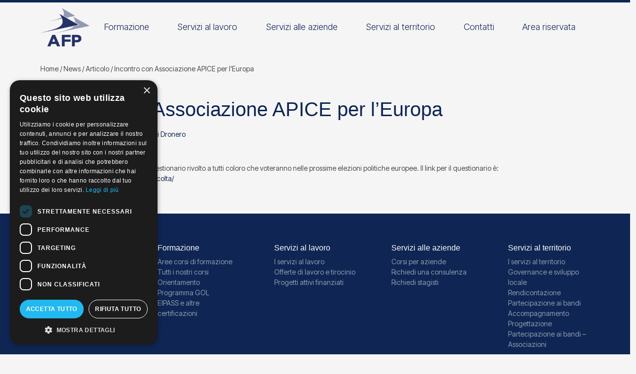

--- FILE ---
content_type: text/html; charset=UTF-8
request_url: https://www.afpdronero.it/incontro-con-associazione-apice-per-leuropa/
body_size: 16654
content:
<!DOCTYPE html>
<html lang="it-IT">
<head>
	<meta charset="UTF-8">
	<meta name="viewport" content="width=device-width, initial-scale=1, shrink-to-fit=no">
	<link rel="profile" href="http://gmpg.org/xfn/11">
	<!-- Google Tag Manager -->
		<script>(function(w,d,s,l,i){w[l]=w[l]||[];w[l].push({'gtm.start':
		new Date().getTime(),event:'gtm.js'});var f=d.getElementsByTagName(s)[0],
		j=d.createElement(s),dl=l!='dataLayer'?'&l='+l:'';j.async=true;j.src=
		'https://www.googletagmanager.com/gtm.js?id='+i+dl;f.parentNode.insertBefore(j,f);
		})(window,document,'script','dataLayer','GTM-5J37F2VT');</script>
	<!-- End Google Tag Manager -->
	<meta name='robots' content='index, follow, max-image-preview:large, max-snippet:-1, max-video-preview:-1' />
<script type='text/javascript' charset='UTF-8' src='//cdn.cookie-script.com/s/805874c1ed003315978a86f501fcbffc.js' id='cookie_script-js'></script>
	<!-- This site is optimized with the Yoast SEO plugin v21.4 - https://yoast.com/wordpress/plugins/seo/ -->
	<title>Incontro con Associazione APICE per l&#039;Europa - AFP Dronero</title>
	<link rel="canonical" href="https://www.afpdronero.it/incontro-con-associazione-apice-per-leuropa/" />
	<meta property="og:locale" content="it_IT" />
	<meta property="og:type" content="article" />
	<meta property="og:title" content="Incontro con Associazione APICE per l&#039;Europa - AFP Dronero" />
	<meta property="og:description" content="Gioved&igrave; 4 Ottobre, il Presidente dell&#039;Associazione Apice per l&#039;Europa, Dr. Chittolina, ha tenuto ai docenti di AFP una lezione molto interessante di Storia Europea." />
	<meta property="og:url" content="https://www.afpdronero.it/incontro-con-associazione-apice-per-leuropa/" />
	<meta property="og:site_name" content="AFP Dronero" />
	<meta property="article:published_time" content="2018-10-08T00:00:00+00:00" />
	<meta name="author" content="admin" />
	<meta name="twitter:card" content="summary_large_image" />
	<meta name="twitter:label1" content="Scritto da" />
	<meta name="twitter:data1" content="admin" />
	<script type="application/ld+json" class="yoast-schema-graph">{"@context":"https://schema.org","@graph":[{"@type":"Article","@id":"https://www.afpdronero.it/incontro-con-associazione-apice-per-leuropa/#article","isPartOf":{"@id":"https://www.afpdronero.it/incontro-con-associazione-apice-per-leuropa/"},"author":{"name":"admin","@id":"https://www.afpdronero.it/#/schema/person/76b74506daf0b324536e5a68806eccda"},"headline":"Incontro con Associazione APICE per l&#8217;Europa","datePublished":"2018-10-08T00:00:00+00:00","dateModified":"2018-10-08T00:00:00+00:00","mainEntityOfPage":{"@id":"https://www.afpdronero.it/incontro-con-associazione-apice-per-leuropa/"},"wordCount":35,"publisher":{"@id":"https://www.afpdronero.it/#organization"},"articleSection":["Articolo"],"inLanguage":"it-IT"},{"@type":"WebPage","@id":"https://www.afpdronero.it/incontro-con-associazione-apice-per-leuropa/","url":"https://www.afpdronero.it/incontro-con-associazione-apice-per-leuropa/","name":"Incontro con Associazione APICE per l'Europa - AFP Dronero","isPartOf":{"@id":"https://www.afpdronero.it/#website"},"datePublished":"2018-10-08T00:00:00+00:00","dateModified":"2018-10-08T00:00:00+00:00","breadcrumb":{"@id":"https://www.afpdronero.it/incontro-con-associazione-apice-per-leuropa/#breadcrumb"},"inLanguage":"it-IT","potentialAction":[{"@type":"ReadAction","target":["https://www.afpdronero.it/incontro-con-associazione-apice-per-leuropa/"]}]},{"@type":"BreadcrumbList","@id":"https://www.afpdronero.it/incontro-con-associazione-apice-per-leuropa/#breadcrumb","itemListElement":[{"@type":"ListItem","position":1,"name":"Home","item":"https://www.afpdronero.it/"},{"@type":"ListItem","position":2,"name":"News","item":"https://www.afpdronero.it/articoli/"},{"@type":"ListItem","position":3,"name":"Articolo","item":"https://www.afpdronero.it/categoria/articolo/"},{"@type":"ListItem","position":4,"name":"Incontro con Associazione APICE per l&#8217;Europa"}]},{"@type":"WebSite","@id":"https://www.afpdronero.it/#website","url":"https://www.afpdronero.it/","name":"AFP Dronero","description":"Azienda Formazione Professionale","publisher":{"@id":"https://www.afpdronero.it/#organization"},"potentialAction":[{"@type":"SearchAction","target":{"@type":"EntryPoint","urlTemplate":"https://www.afpdronero.it/?s={search_term_string}"},"query-input":"required name=search_term_string"}],"inLanguage":"it-IT"},{"@type":"Organization","@id":"https://www.afpdronero.it/#organization","name":"AFP Dronero","url":"https://www.afpdronero.it/","logo":{"@type":"ImageObject","inLanguage":"it-IT","@id":"https://www.afpdronero.it/#/schema/logo/image/","url":"https://www.afpdronero.it/wp-content/uploads/2023/07/afp_logo.png","contentUrl":"https://www.afpdronero.it/wp-content/uploads/2023/07/afp_logo.png","width":150,"height":150,"caption":"AFP Dronero"},"image":{"@id":"https://www.afpdronero.it/#/schema/logo/image/"}},{"@type":"Person","@id":"https://www.afpdronero.it/#/schema/person/76b74506daf0b324536e5a68806eccda","name":"admin","image":{"@type":"ImageObject","inLanguage":"it-IT","@id":"https://www.afpdronero.it/#/schema/person/image/","url":"https://secure.gravatar.com/avatar/98ea4aa3190b2527d70ef7d056c9a45e?s=96&d=mm&r=g","contentUrl":"https://secure.gravatar.com/avatar/98ea4aa3190b2527d70ef7d056c9a45e?s=96&d=mm&r=g","caption":"admin"},"sameAs":["https://www.afpdronero.it"],"url":"https://www.afpdronero.it/author/admin/"}]}</script>
	<!-- / Yoast SEO plugin. -->


<link rel='dns-prefetch' href='//www.googletagmanager.com' />
<link rel='dns-prefetch' href='//cdn.jsdelivr.net' />
<link rel='dns-prefetch' href='//fonts.googleapis.com' />
<link rel="alternate" type="application/rss+xml" title="AFP Dronero &raquo; Feed" href="https://www.afpdronero.it/feed/" />
<link rel="alternate" type="application/rss+xml" title="AFP Dronero &raquo; Feed dei commenti" href="https://www.afpdronero.it/comments/feed/" />
<link rel='stylesheet' id='cf7ic_style-css' href='https://www.afpdronero.it/wp-content/plugins/contact-form-7-image-captcha/css/cf7ic-style.css?ver=3.3.7' media='all' />
<style id='wp-block-library-inline-css'>
:root{--wp-admin-theme-color:#007cba;--wp-admin-theme-color--rgb:0,124,186;--wp-admin-theme-color-darker-10:#006ba1;--wp-admin-theme-color-darker-10--rgb:0,107,161;--wp-admin-theme-color-darker-20:#005a87;--wp-admin-theme-color-darker-20--rgb:0,90,135;--wp-admin-border-width-focus:2px;--wp-block-synced-color:#7a00df;--wp-block-synced-color--rgb:122,0,223}@media (-webkit-min-device-pixel-ratio:2),(min-resolution:192dpi){:root{--wp-admin-border-width-focus:1.5px}}.wp-element-button{cursor:pointer}:root{--wp--preset--font-size--normal:16px;--wp--preset--font-size--huge:42px}:root .has-very-light-gray-background-color{background-color:#eee}:root .has-very-dark-gray-background-color{background-color:#313131}:root .has-very-light-gray-color{color:#eee}:root .has-very-dark-gray-color{color:#313131}:root .has-vivid-green-cyan-to-vivid-cyan-blue-gradient-background{background:linear-gradient(135deg,#00d084,#0693e3)}:root .has-purple-crush-gradient-background{background:linear-gradient(135deg,#34e2e4,#4721fb 50%,#ab1dfe)}:root .has-hazy-dawn-gradient-background{background:linear-gradient(135deg,#faaca8,#dad0ec)}:root .has-subdued-olive-gradient-background{background:linear-gradient(135deg,#fafae1,#67a671)}:root .has-atomic-cream-gradient-background{background:linear-gradient(135deg,#fdd79a,#004a59)}:root .has-nightshade-gradient-background{background:linear-gradient(135deg,#330968,#31cdcf)}:root .has-midnight-gradient-background{background:linear-gradient(135deg,#020381,#2874fc)}.has-regular-font-size{font-size:1em}.has-larger-font-size{font-size:2.625em}.has-normal-font-size{font-size:var(--wp--preset--font-size--normal)}.has-huge-font-size{font-size:var(--wp--preset--font-size--huge)}.has-text-align-center{text-align:center}.has-text-align-left{text-align:left}.has-text-align-right{text-align:right}#end-resizable-editor-section{display:none}.aligncenter{clear:both}.items-justified-left{justify-content:flex-start}.items-justified-center{justify-content:center}.items-justified-right{justify-content:flex-end}.items-justified-space-between{justify-content:space-between}.screen-reader-text{clip:rect(1px,1px,1px,1px);word-wrap:normal!important;border:0;-webkit-clip-path:inset(50%);clip-path:inset(50%);height:1px;margin:-1px;overflow:hidden;padding:0;position:absolute;width:1px}.screen-reader-text:focus{clip:auto!important;background-color:#ddd;-webkit-clip-path:none;clip-path:none;color:#444;display:block;font-size:1em;height:auto;left:5px;line-height:normal;padding:15px 23px 14px;text-decoration:none;top:5px;width:auto;z-index:100000}html :where(.has-border-color){border-style:solid}html :where([style*=border-top-color]){border-top-style:solid}html :where([style*=border-right-color]){border-right-style:solid}html :where([style*=border-bottom-color]){border-bottom-style:solid}html :where([style*=border-left-color]){border-left-style:solid}html :where([style*=border-width]){border-style:solid}html :where([style*=border-top-width]){border-top-style:solid}html :where([style*=border-right-width]){border-right-style:solid}html :where([style*=border-bottom-width]){border-bottom-style:solid}html :where([style*=border-left-width]){border-left-style:solid}html :where(img[class*=wp-image-]){height:auto;max-width:100%}figure{margin:0 0 1em}html :where(.is-position-sticky){--wp-admin--admin-bar--position-offset:var(--wp-admin--admin-bar--height,0px)}@media screen and (max-width:600px){html :where(.is-position-sticky){--wp-admin--admin-bar--position-offset:0px}}
</style>
<link rel='stylesheet' id='classic-theme-styles-css' href='https://www.afpdronero.it/wp-includes/css/classic-themes.min.css?ver=6.2.8' media='all' />
<style id='global-styles-inline-css'>
body{--wp--preset--color--black: #000000;--wp--preset--color--cyan-bluish-gray: #abb8c3;--wp--preset--color--white: #fff;--wp--preset--color--pale-pink: #f78da7;--wp--preset--color--vivid-red: #cf2e2e;--wp--preset--color--luminous-vivid-orange: #ff6900;--wp--preset--color--luminous-vivid-amber: #fcb900;--wp--preset--color--light-green-cyan: #7bdcb5;--wp--preset--color--vivid-green-cyan: #00d084;--wp--preset--color--pale-cyan-blue: #8ed1fc;--wp--preset--color--vivid-cyan-blue: #0693e3;--wp--preset--color--vivid-purple: #9b51e0;--wp--preset--color--blue: #0d6efd;--wp--preset--color--indigo: #6610f2;--wp--preset--color--purple: #5533ff;--wp--preset--color--pink: #d63384;--wp--preset--color--red: #dc3545;--wp--preset--color--orange: #fd7e14;--wp--preset--color--yellow: #ffc107;--wp--preset--color--green: #198754;--wp--preset--color--teal: #20c997;--wp--preset--color--cyan: #0dcaf0;--wp--preset--color--gray: #6c757d;--wp--preset--color--gray-dark: #343a40;--wp--preset--gradient--vivid-cyan-blue-to-vivid-purple: linear-gradient(135deg,rgba(6,147,227,1) 0%,rgb(155,81,224) 100%);--wp--preset--gradient--light-green-cyan-to-vivid-green-cyan: linear-gradient(135deg,rgb(122,220,180) 0%,rgb(0,208,130) 100%);--wp--preset--gradient--luminous-vivid-amber-to-luminous-vivid-orange: linear-gradient(135deg,rgba(252,185,0,1) 0%,rgba(255,105,0,1) 100%);--wp--preset--gradient--luminous-vivid-orange-to-vivid-red: linear-gradient(135deg,rgba(255,105,0,1) 0%,rgb(207,46,46) 100%);--wp--preset--gradient--very-light-gray-to-cyan-bluish-gray: linear-gradient(135deg,rgb(238,238,238) 0%,rgb(169,184,195) 100%);--wp--preset--gradient--cool-to-warm-spectrum: linear-gradient(135deg,rgb(74,234,220) 0%,rgb(151,120,209) 20%,rgb(207,42,186) 40%,rgb(238,44,130) 60%,rgb(251,105,98) 80%,rgb(254,248,76) 100%);--wp--preset--gradient--blush-light-purple: linear-gradient(135deg,rgb(255,206,236) 0%,rgb(152,150,240) 100%);--wp--preset--gradient--blush-bordeaux: linear-gradient(135deg,rgb(254,205,165) 0%,rgb(254,45,45) 50%,rgb(107,0,62) 100%);--wp--preset--gradient--luminous-dusk: linear-gradient(135deg,rgb(255,203,112) 0%,rgb(199,81,192) 50%,rgb(65,88,208) 100%);--wp--preset--gradient--pale-ocean: linear-gradient(135deg,rgb(255,245,203) 0%,rgb(182,227,212) 50%,rgb(51,167,181) 100%);--wp--preset--gradient--electric-grass: linear-gradient(135deg,rgb(202,248,128) 0%,rgb(113,206,126) 100%);--wp--preset--gradient--midnight: linear-gradient(135deg,rgb(2,3,129) 0%,rgb(40,116,252) 100%);--wp--preset--duotone--dark-grayscale: url('#wp-duotone-dark-grayscale');--wp--preset--duotone--grayscale: url('#wp-duotone-grayscale');--wp--preset--duotone--purple-yellow: url('#wp-duotone-purple-yellow');--wp--preset--duotone--blue-red: url('#wp-duotone-blue-red');--wp--preset--duotone--midnight: url('#wp-duotone-midnight');--wp--preset--duotone--magenta-yellow: url('#wp-duotone-magenta-yellow');--wp--preset--duotone--purple-green: url('#wp-duotone-purple-green');--wp--preset--duotone--blue-orange: url('#wp-duotone-blue-orange');--wp--preset--font-size--small: 13px;--wp--preset--font-size--medium: 20px;--wp--preset--font-size--large: 36px;--wp--preset--font-size--x-large: 42px;--wp--preset--spacing--20: 0.44rem;--wp--preset--spacing--30: 0.67rem;--wp--preset--spacing--40: 1rem;--wp--preset--spacing--50: 1.5rem;--wp--preset--spacing--60: 2.25rem;--wp--preset--spacing--70: 3.38rem;--wp--preset--spacing--80: 5.06rem;--wp--preset--shadow--natural: 6px 6px 9px rgba(0, 0, 0, 0.2);--wp--preset--shadow--deep: 12px 12px 50px rgba(0, 0, 0, 0.4);--wp--preset--shadow--sharp: 6px 6px 0px rgba(0, 0, 0, 0.2);--wp--preset--shadow--outlined: 6px 6px 0px -3px rgba(255, 255, 255, 1), 6px 6px rgba(0, 0, 0, 1);--wp--preset--shadow--crisp: 6px 6px 0px rgba(0, 0, 0, 1);}:where(.is-layout-flex){gap: 0.5em;}body .is-layout-flow > .alignleft{float: left;margin-inline-start: 0;margin-inline-end: 2em;}body .is-layout-flow > .alignright{float: right;margin-inline-start: 2em;margin-inline-end: 0;}body .is-layout-flow > .aligncenter{margin-left: auto !important;margin-right: auto !important;}body .is-layout-constrained > .alignleft{float: left;margin-inline-start: 0;margin-inline-end: 2em;}body .is-layout-constrained > .alignright{float: right;margin-inline-start: 2em;margin-inline-end: 0;}body .is-layout-constrained > .aligncenter{margin-left: auto !important;margin-right: auto !important;}body .is-layout-constrained > :where(:not(.alignleft):not(.alignright):not(.alignfull)){max-width: var(--wp--style--global--content-size);margin-left: auto !important;margin-right: auto !important;}body .is-layout-constrained > .alignwide{max-width: var(--wp--style--global--wide-size);}body .is-layout-flex{display: flex;}body .is-layout-flex{flex-wrap: wrap;align-items: center;}body .is-layout-flex > *{margin: 0;}:where(.wp-block-columns.is-layout-flex){gap: 2em;}.has-black-color{color: var(--wp--preset--color--black) !important;}.has-cyan-bluish-gray-color{color: var(--wp--preset--color--cyan-bluish-gray) !important;}.has-white-color{color: var(--wp--preset--color--white) !important;}.has-pale-pink-color{color: var(--wp--preset--color--pale-pink) !important;}.has-vivid-red-color{color: var(--wp--preset--color--vivid-red) !important;}.has-luminous-vivid-orange-color{color: var(--wp--preset--color--luminous-vivid-orange) !important;}.has-luminous-vivid-amber-color{color: var(--wp--preset--color--luminous-vivid-amber) !important;}.has-light-green-cyan-color{color: var(--wp--preset--color--light-green-cyan) !important;}.has-vivid-green-cyan-color{color: var(--wp--preset--color--vivid-green-cyan) !important;}.has-pale-cyan-blue-color{color: var(--wp--preset--color--pale-cyan-blue) !important;}.has-vivid-cyan-blue-color{color: var(--wp--preset--color--vivid-cyan-blue) !important;}.has-vivid-purple-color{color: var(--wp--preset--color--vivid-purple) !important;}.has-black-background-color{background-color: var(--wp--preset--color--black) !important;}.has-cyan-bluish-gray-background-color{background-color: var(--wp--preset--color--cyan-bluish-gray) !important;}.has-white-background-color{background-color: var(--wp--preset--color--white) !important;}.has-pale-pink-background-color{background-color: var(--wp--preset--color--pale-pink) !important;}.has-vivid-red-background-color{background-color: var(--wp--preset--color--vivid-red) !important;}.has-luminous-vivid-orange-background-color{background-color: var(--wp--preset--color--luminous-vivid-orange) !important;}.has-luminous-vivid-amber-background-color{background-color: var(--wp--preset--color--luminous-vivid-amber) !important;}.has-light-green-cyan-background-color{background-color: var(--wp--preset--color--light-green-cyan) !important;}.has-vivid-green-cyan-background-color{background-color: var(--wp--preset--color--vivid-green-cyan) !important;}.has-pale-cyan-blue-background-color{background-color: var(--wp--preset--color--pale-cyan-blue) !important;}.has-vivid-cyan-blue-background-color{background-color: var(--wp--preset--color--vivid-cyan-blue) !important;}.has-vivid-purple-background-color{background-color: var(--wp--preset--color--vivid-purple) !important;}.has-black-border-color{border-color: var(--wp--preset--color--black) !important;}.has-cyan-bluish-gray-border-color{border-color: var(--wp--preset--color--cyan-bluish-gray) !important;}.has-white-border-color{border-color: var(--wp--preset--color--white) !important;}.has-pale-pink-border-color{border-color: var(--wp--preset--color--pale-pink) !important;}.has-vivid-red-border-color{border-color: var(--wp--preset--color--vivid-red) !important;}.has-luminous-vivid-orange-border-color{border-color: var(--wp--preset--color--luminous-vivid-orange) !important;}.has-luminous-vivid-amber-border-color{border-color: var(--wp--preset--color--luminous-vivid-amber) !important;}.has-light-green-cyan-border-color{border-color: var(--wp--preset--color--light-green-cyan) !important;}.has-vivid-green-cyan-border-color{border-color: var(--wp--preset--color--vivid-green-cyan) !important;}.has-pale-cyan-blue-border-color{border-color: var(--wp--preset--color--pale-cyan-blue) !important;}.has-vivid-cyan-blue-border-color{border-color: var(--wp--preset--color--vivid-cyan-blue) !important;}.has-vivid-purple-border-color{border-color: var(--wp--preset--color--vivid-purple) !important;}.has-vivid-cyan-blue-to-vivid-purple-gradient-background{background: var(--wp--preset--gradient--vivid-cyan-blue-to-vivid-purple) !important;}.has-light-green-cyan-to-vivid-green-cyan-gradient-background{background: var(--wp--preset--gradient--light-green-cyan-to-vivid-green-cyan) !important;}.has-luminous-vivid-amber-to-luminous-vivid-orange-gradient-background{background: var(--wp--preset--gradient--luminous-vivid-amber-to-luminous-vivid-orange) !important;}.has-luminous-vivid-orange-to-vivid-red-gradient-background{background: var(--wp--preset--gradient--luminous-vivid-orange-to-vivid-red) !important;}.has-very-light-gray-to-cyan-bluish-gray-gradient-background{background: var(--wp--preset--gradient--very-light-gray-to-cyan-bluish-gray) !important;}.has-cool-to-warm-spectrum-gradient-background{background: var(--wp--preset--gradient--cool-to-warm-spectrum) !important;}.has-blush-light-purple-gradient-background{background: var(--wp--preset--gradient--blush-light-purple) !important;}.has-blush-bordeaux-gradient-background{background: var(--wp--preset--gradient--blush-bordeaux) !important;}.has-luminous-dusk-gradient-background{background: var(--wp--preset--gradient--luminous-dusk) !important;}.has-pale-ocean-gradient-background{background: var(--wp--preset--gradient--pale-ocean) !important;}.has-electric-grass-gradient-background{background: var(--wp--preset--gradient--electric-grass) !important;}.has-midnight-gradient-background{background: var(--wp--preset--gradient--midnight) !important;}.has-small-font-size{font-size: var(--wp--preset--font-size--small) !important;}.has-medium-font-size{font-size: var(--wp--preset--font-size--medium) !important;}.has-large-font-size{font-size: var(--wp--preset--font-size--large) !important;}.has-x-large-font-size{font-size: var(--wp--preset--font-size--x-large) !important;}
</style>
<link rel='stylesheet' id='contact-form-7-css' href='https://www.afpdronero.it/wp-content/plugins/contact-form-7/includes/css/styles.css?ver=5.8.5' media='all' />
<link rel='stylesheet' id='cf7msm_styles-css' href='https://www.afpdronero.it/wp-content/plugins/contact-form-7-multi-step-module/resources/cf7msm.css?ver=4.3.1' media='all' />
<link rel='stylesheet' id='megamenu-css' href='https://www.afpdronero.it/wp-content/uploads/maxmegamenu/style.css?ver=16b2a5' media='all' />
<link rel='stylesheet' id='dashicons-css' href='https://www.afpdronero.it/wp-includes/css/dashicons.min.css?ver=6.2.8' media='all' />
<link rel='stylesheet' id='child-understrap-styles-css' href='https://www.afpdronero.it/wp-content/themes/theme/css/child-theme.css?ver=6.2.8' media='all' />
<link rel='stylesheet' id='theme-styles-css' href='https://www.afpdronero.it/wp-content/themes/theme/style.css?ver=6.2.8' media='all' />
<link rel='stylesheet' id='icons-styles-css' href='https://cdn.jsdelivr.net/npm/bootstrap-icons@1.10.5/font/bootstrap-icons.css?ver=1650668196' media='all' />
<link rel='stylesheet' id='fonts-styles-css' href='https://fonts.googleapis.com/css2?family=Inter+Tight%3Aital%2Cwght%400%2C100%3B0%2C200%3B0%2C300%3B0%2C400%3B0%2C500%3B0%2C600%3B0%2C700%3B0%2C800%3B0%2C900%3B1%2C100%3B1%2C200%3B1%2C300%3B1%2C400%3B1%2C500%3B1%2C600%3B1%2C700%3B1%2C800%3B1%2C900&#038;display=swap&#038;ver=1146348263' media='all' />
<link rel='stylesheet' id='upf-style-css' href='https://www.afpdronero.it/wp-content/plugins/user-private-files-pro/css/style.css?ver=4.4.2' media='all' />
<style id='upf-style-inline-css'>

            
            :root{
                --primary-color : #444444;
                --secondary-color : #444444;
                --hover-color : #0F2654;
                --tool-btn-label-font-size:11pt; 
                --upfp-watermark: url('');
                --upfp-watermark-size: contain;
                --upfp-watermark-width: 100%;
                --upfp-watermark-height: 100%;
                --upfp-watermark-opacity: 0.3;
                --upfp-watermark-position: center;
                --upfp-watermark-repeat: no-repeat;
                --upfp-container-width: 98.6vw;
                --upfp-container-left: 51%;
                --upfp-container-right: 50%;
                --upfp-container-lm: -50vw;
                --upfp-container-rm: -50vw;
            }
            
            
</style>
<link rel='stylesheet' id='upf-zip-style-css' href='https://www.afpdronero.it/wp-content/plugins/user-private-files-pro/addons/zip/zip.css' media='all' />
<link rel='stylesheet' id='cf7cf-style-css' href='https://www.afpdronero.it/wp-content/plugins/cf7-conditional-fields/style.css?ver=2.4.6' media='all' />
<!--n2css--><script src='https://www.afpdronero.it/wp-includes/js/jquery/jquery.min.js?ver=3.6.4' id='jquery-core-js'></script>
<script src='https://www.afpdronero.it/wp-includes/js/jquery/jquery-migrate.min.js?ver=3.4.0' id='jquery-migrate-js'></script>

<!-- Snippet del tag Google (gtag.js) aggiunto da Site Kit -->
<!-- Snippet Google Analytics aggiunto da Site Kit -->
<!-- Snippet di Google Ads aggiunto da Site Kit -->
<script src='https://www.googletagmanager.com/gtag/js?id=GT-NGS34W4' id='google_gtagjs-js' async></script>
<script id='google_gtagjs-js-after'>
window.dataLayer = window.dataLayer || [];function gtag(){dataLayer.push(arguments);}
gtag("set","linker",{"domains":["www.afpdronero.it"]});
gtag("js", new Date());
gtag("set", "developer_id.dZTNiMT", true);
gtag("config", "GT-NGS34W4");
gtag("config", "AW-773366222");
 window._googlesitekit = window._googlesitekit || {}; window._googlesitekit.throttledEvents = []; window._googlesitekit.gtagEvent = (name, data) => { var key = JSON.stringify( { name, data } ); if ( !! window._googlesitekit.throttledEvents[ key ] ) { return; } window._googlesitekit.throttledEvents[ key ] = true; setTimeout( () => { delete window._googlesitekit.throttledEvents[ key ]; }, 5 ); gtag( "event", name, { ...data, event_source: "site-kit" } ); }; 
</script>
<script id='wpstg-global-js-extra'>
var wpstg = {"nonce":"e65a43babe"};
</script>
<script src='https://www.afpdronero.it/wp-content/plugins/wp-staging-pro/assets/js/dist/wpstg-blank-loader.js?ver=6.2.8' id='wpstg-global-js'></script>
<script src='https://www.afpdronero.it/wp-content/plugins/wp-staging-pro/assets/js/dist/pro/wpstg-admin-all-pages.min.js?ver=1700124681' id='wpstg-admin-all-pages-script-js'></script>
<link rel="EditURI" type="application/rsd+xml" title="RSD" href="https://www.afpdronero.it/xmlrpc.php?rsd" />
<meta name="generator" content="WordPress 6.2.8" />
<link rel='shortlink' href='https://www.afpdronero.it/?p=2764' />
<link rel="alternate" type="application/json+oembed" href="https://www.afpdronero.it/wp-json/oembed/1.0/embed?url=https%3A%2F%2Fwww.afpdronero.it%2Fincontro-con-associazione-apice-per-leuropa%2F" />
<link rel="alternate" type="text/xml+oembed" href="https://www.afpdronero.it/wp-json/oembed/1.0/embed?url=https%3A%2F%2Fwww.afpdronero.it%2Fincontro-con-associazione-apice-per-leuropa%2F&#038;format=xml" />
<meta name="generator" content="Site Kit by Google 1.170.0" /><script language="javascript" type="text/javascript">
			 var style = document.createElement("style");
			 style.type = "text/css";
			 style.id = "antiClickjack";
			 if ("cssText" in style){
			   style.cssText = "body{display:none !important;}";
			 }else{
			   style.innerHTML = "body{display:none !important;}";
			}
			document.getElementsByTagName("head")[0].appendChild(style);

			if (top.document.domain === document.domain) {
			 var antiClickjack = document.getElementById("antiClickjack");
			 antiClickjack.parentNode.removeChild(antiClickjack);
			} else {
			 top.location = self.location;
			}
		  </script><meta name="mobile-web-app-capable" content="yes">
<meta name="apple-mobile-web-app-capable" content="yes">
<meta name="apple-mobile-web-app-title" content="AFP Dronero - Azienda Formazione Professionale">
<script>
			var upf_gen_obj = { 
				"preview_error" : "Impossibile caricare l'anteprima del file. Puoi scaricarlo da",
				"preview_error_2" : "Qui",
				"remove_txt" : "Rimuovere",
				"allowed_users_txt" : "Utenti consentiti"
			};
        </script><link rel="icon" href="https://www.afpdronero.it/wp-content/uploads/2023/08/favicon.png" sizes="32x32" />
<link rel="icon" href="https://www.afpdronero.it/wp-content/uploads/2023/08/favicon.png" sizes="192x192" />
<link rel="apple-touch-icon" href="https://www.afpdronero.it/wp-content/uploads/2023/08/favicon.png" />
<meta name="msapplication-TileImage" content="https://www.afpdronero.it/wp-content/uploads/2023/08/favicon.png" />
<style type="text/css">/** Mega Menu CSS: fs **/</style>
	
	<!-- XP - 07/07/2025 - GoogleAds Event snippet for Website traffic conversion page -->
	<script>
	  gtag('event', 'conversion', {'send_to': 'AW-773366222/qvS0CLCmxOEDEM7D4vAC'});
	</script>


	<!-- ED - 27/09/2024 - pixel facebook -->
	<!-- Meta Pixel Code -->
	<script>
	!function(f,b,e,v,n,t,s)
	{if(f.fbq)return;n=f.fbq=function(){n.callMethod?
	n.callMethod.apply(n,arguments):n.queue.push(arguments)};
	if(!f._fbq)f._fbq=n;n.push=n;n.loaded=!0;n.version='2.0';
	n.queue=[];t=b.createElement(e);t.async=!0;
	t.src=v;s=b.getElementsByTagName(e)[0];
	s.parentNode.insertBefore(t,s)}(window, document,'script',
	'https://connect.facebook.net/en_US/fbevents.js');
	fbq('init', '1022986728245365');
	fbq('track', 'PageView');
	</script>
	<noscript><img height="1" width="1" style="display:none" src="https://www.facebook.com/tr?id=1022986728245365&ev=PageView&noscript=1" /></noscript>
	<!-- End Meta Pixel Code -->
</head>

<body class="post-template-default single single-post postid-2764 single-format-standard wp-custom-logo wp-embed-responsive mega-menu-primary group-blog understrap-has-sidebar" itemscope itemtype="http://schema.org/WebSite">
<!-- Google Tag Manager (noscript) -->
	<noscript><iframe src="https://www.googletagmanager.com/ns.html?id=GTM-5J37F2VT"
	height="0" width="0" style="display:none;visibility:hidden"></iframe></noscript>
<!-- End Google Tag Manager (noscript) -->
	
<svg xmlns="http://www.w3.org/2000/svg" viewBox="0 0 0 0" width="0" height="0" focusable="false" role="none" style="visibility: hidden; position: absolute; left: -9999px; overflow: hidden;" ><defs><filter id="wp-duotone-dark-grayscale"><feColorMatrix color-interpolation-filters="sRGB" type="matrix" values=" .299 .587 .114 0 0 .299 .587 .114 0 0 .299 .587 .114 0 0 .299 .587 .114 0 0 " /><feComponentTransfer color-interpolation-filters="sRGB" ><feFuncR type="table" tableValues="0 0.49803921568627" /><feFuncG type="table" tableValues="0 0.49803921568627" /><feFuncB type="table" tableValues="0 0.49803921568627" /><feFuncA type="table" tableValues="1 1" /></feComponentTransfer><feComposite in2="SourceGraphic" operator="in" /></filter></defs></svg><svg xmlns="http://www.w3.org/2000/svg" viewBox="0 0 0 0" width="0" height="0" focusable="false" role="none" style="visibility: hidden; position: absolute; left: -9999px; overflow: hidden;" ><defs><filter id="wp-duotone-grayscale"><feColorMatrix color-interpolation-filters="sRGB" type="matrix" values=" .299 .587 .114 0 0 .299 .587 .114 0 0 .299 .587 .114 0 0 .299 .587 .114 0 0 " /><feComponentTransfer color-interpolation-filters="sRGB" ><feFuncR type="table" tableValues="0 1" /><feFuncG type="table" tableValues="0 1" /><feFuncB type="table" tableValues="0 1" /><feFuncA type="table" tableValues="1 1" /></feComponentTransfer><feComposite in2="SourceGraphic" operator="in" /></filter></defs></svg><svg xmlns="http://www.w3.org/2000/svg" viewBox="0 0 0 0" width="0" height="0" focusable="false" role="none" style="visibility: hidden; position: absolute; left: -9999px; overflow: hidden;" ><defs><filter id="wp-duotone-purple-yellow"><feColorMatrix color-interpolation-filters="sRGB" type="matrix" values=" .299 .587 .114 0 0 .299 .587 .114 0 0 .299 .587 .114 0 0 .299 .587 .114 0 0 " /><feComponentTransfer color-interpolation-filters="sRGB" ><feFuncR type="table" tableValues="0.54901960784314 0.98823529411765" /><feFuncG type="table" tableValues="0 1" /><feFuncB type="table" tableValues="0.71764705882353 0.25490196078431" /><feFuncA type="table" tableValues="1 1" /></feComponentTransfer><feComposite in2="SourceGraphic" operator="in" /></filter></defs></svg><svg xmlns="http://www.w3.org/2000/svg" viewBox="0 0 0 0" width="0" height="0" focusable="false" role="none" style="visibility: hidden; position: absolute; left: -9999px; overflow: hidden;" ><defs><filter id="wp-duotone-blue-red"><feColorMatrix color-interpolation-filters="sRGB" type="matrix" values=" .299 .587 .114 0 0 .299 .587 .114 0 0 .299 .587 .114 0 0 .299 .587 .114 0 0 " /><feComponentTransfer color-interpolation-filters="sRGB" ><feFuncR type="table" tableValues="0 1" /><feFuncG type="table" tableValues="0 0.27843137254902" /><feFuncB type="table" tableValues="0.5921568627451 0.27843137254902" /><feFuncA type="table" tableValues="1 1" /></feComponentTransfer><feComposite in2="SourceGraphic" operator="in" /></filter></defs></svg><svg xmlns="http://www.w3.org/2000/svg" viewBox="0 0 0 0" width="0" height="0" focusable="false" role="none" style="visibility: hidden; position: absolute; left: -9999px; overflow: hidden;" ><defs><filter id="wp-duotone-midnight"><feColorMatrix color-interpolation-filters="sRGB" type="matrix" values=" .299 .587 .114 0 0 .299 .587 .114 0 0 .299 .587 .114 0 0 .299 .587 .114 0 0 " /><feComponentTransfer color-interpolation-filters="sRGB" ><feFuncR type="table" tableValues="0 0" /><feFuncG type="table" tableValues="0 0.64705882352941" /><feFuncB type="table" tableValues="0 1" /><feFuncA type="table" tableValues="1 1" /></feComponentTransfer><feComposite in2="SourceGraphic" operator="in" /></filter></defs></svg><svg xmlns="http://www.w3.org/2000/svg" viewBox="0 0 0 0" width="0" height="0" focusable="false" role="none" style="visibility: hidden; position: absolute; left: -9999px; overflow: hidden;" ><defs><filter id="wp-duotone-magenta-yellow"><feColorMatrix color-interpolation-filters="sRGB" type="matrix" values=" .299 .587 .114 0 0 .299 .587 .114 0 0 .299 .587 .114 0 0 .299 .587 .114 0 0 " /><feComponentTransfer color-interpolation-filters="sRGB" ><feFuncR type="table" tableValues="0.78039215686275 1" /><feFuncG type="table" tableValues="0 0.94901960784314" /><feFuncB type="table" tableValues="0.35294117647059 0.47058823529412" /><feFuncA type="table" tableValues="1 1" /></feComponentTransfer><feComposite in2="SourceGraphic" operator="in" /></filter></defs></svg><svg xmlns="http://www.w3.org/2000/svg" viewBox="0 0 0 0" width="0" height="0" focusable="false" role="none" style="visibility: hidden; position: absolute; left: -9999px; overflow: hidden;" ><defs><filter id="wp-duotone-purple-green"><feColorMatrix color-interpolation-filters="sRGB" type="matrix" values=" .299 .587 .114 0 0 .299 .587 .114 0 0 .299 .587 .114 0 0 .299 .587 .114 0 0 " /><feComponentTransfer color-interpolation-filters="sRGB" ><feFuncR type="table" tableValues="0.65098039215686 0.40392156862745" /><feFuncG type="table" tableValues="0 1" /><feFuncB type="table" tableValues="0.44705882352941 0.4" /><feFuncA type="table" tableValues="1 1" /></feComponentTransfer><feComposite in2="SourceGraphic" operator="in" /></filter></defs></svg><svg xmlns="http://www.w3.org/2000/svg" viewBox="0 0 0 0" width="0" height="0" focusable="false" role="none" style="visibility: hidden; position: absolute; left: -9999px; overflow: hidden;" ><defs><filter id="wp-duotone-blue-orange"><feColorMatrix color-interpolation-filters="sRGB" type="matrix" values=" .299 .587 .114 0 0 .299 .587 .114 0 0 .299 .587 .114 0 0 .299 .587 .114 0 0 " /><feComponentTransfer color-interpolation-filters="sRGB" ><feFuncR type="table" tableValues="0.098039215686275 1" /><feFuncG type="table" tableValues="0 0.66274509803922" /><feFuncB type="table" tableValues="0.84705882352941 0.41960784313725" /><feFuncA type="table" tableValues="1 1" /></feComponentTransfer><feComposite in2="SourceGraphic" operator="in" /></filter></defs></svg>



<div class="site" id="page">


	<!-- ******************* The Navbar Area ******************* -->
	<header id="wrapper-navbar">

		<a class="skip-link visually-hidden-focusable" href="#content">
			Vai al contenuto		</a>

		<div class="">
<div class="row">
	<div class="col-12 marquee">
			</div>
</div>
</div>

<nav id="main-nav" class="navbar navbar-expand-lg navbar-dark bg-primary" aria-labelledby="main-nav-label">

	<h2 id="main-nav-label" class="screen-reader-text">
		Navigazione principale	</h2>


	<div class="container">

		<!-- Your site branding in the menu -->
		<a href="https://www.afpdronero.it/" class="navbar-brand custom-logo-link" rel="home"><img width="150" height="150" src="https://www.afpdronero.it/wp-content/uploads/2023/07/afp_logo.png" class="img-fluid" alt="AFP Dronero" decoding="async" /></a>
		<button
			class="navbar-toggler"
			type="button"
			data-bs-toggle="offcanvas"
			data-bs-target="#navbarNavOffcanvas"
			aria-controls="navbarNavOffcanvas"
			aria-expanded="false"
			aria-label="Apri menu"
		>
			<span class="navbar-toggler-icon"></span>
		</button>

		<div class="offcanvas offcanvas-end bg-primary" tabindex="-1" id="navbarNavOffcanvas">

			<div class="offcanvas-header justify-content-end">
				<button
					class="btn-close text-reset"
					type="button"
					data-bs-dismiss="offcanvas"
					aria-label="Chiudi menu"
				></button>
			</div><!-- .offcancas-header -->

			<!-- The WordPress Menu goes here -->
			<div id="mega-menu-wrap-primary" class="mega-menu-wrap"><div class="mega-menu-toggle"><div class="mega-toggle-blocks-left"></div><div class="mega-toggle-blocks-center"></div><div class="mega-toggle-blocks-right"><div class='mega-toggle-block mega-menu-toggle-animated-block mega-toggle-block-0' id='mega-toggle-block-0'><button aria-label="Toggle Menu" class="mega-toggle-animated mega-toggle-animated-slider" type="button" aria-expanded="false">
                  <span class="mega-toggle-animated-box">
                    <span class="mega-toggle-animated-inner"></span>
                  </span>
                </button></div></div></div><ul id="mega-menu-primary" class="mega-menu max-mega-menu mega-menu-horizontal mega-no-js" data-event="click" data-effect="disabled" data-effect-speed="200" data-effect-mobile="disabled" data-effect-speed-mobile="0" data-panel-width="#content" data-mobile-force-width="false" data-second-click="close" data-document-click="collapse" data-vertical-behaviour="standard" data-breakpoint="991" data-unbind="true" data-mobile-state="collapse_all" data-hover-intent-timeout="300" data-hover-intent-interval="100"><li class='mega-mainmenu-el-1 mega-menu-item mega-menu-item-type-custom mega-menu-item-object-custom mega-menu-item-has-children mega-menu-megamenu mega-align-bottom-left mega-menu-grid mega-close-after-click mega-menu-item-17 mainmenu-el-1' id='mega-menu-item-17'><a class="mega-menu-link" href="#" aria-haspopup="true" aria-expanded="false" tabindex="0">Formazione<span class="mega-indicator"></span></a>
<ul class="mega-sub-menu">
<li class='mega-menu-row mega-formazione-row-1 formazione-row-1' id='mega-menu-17-0'>
	<ul class="mega-sub-menu">
<li class='mega-menu-column mega-menu-columns-3-of-12' id='mega-menu-17-0-0'>
		<ul class="mega-sub-menu">
<li class='mega-menu-item mega-menu-item-type-widget widget_nav_menu mega-menu-item-nav_menu-2' id='mega-menu-item-nav_menu-2'><h4 class="mega-block-title">Cerca per tipologia</h4><div class="menu-formazione-tipologia-container"><ul id="menu-formazione-tipologia" class="menu"><li id="menu-item-34" class="menu-item menu-item-type-custom menu-item-object-custom menu-item-34"><a href="/formazione/corsi/?tipologia=OSD">Obbligo scolastico e Diplomi</a></li>
<li id="menu-item-33" class="menu-item menu-item-type-custom menu-item-object-custom menu-item-33"><a href="/formazione/corsi/?tipologia=DI">Disoccupati/Inoccupati</a></li>
<li id="menu-item-35" class="menu-item menu-item-type-custom menu-item-object-custom menu-item-35"><a href="/formazione/corsi/?tipologia=O">Occupati</a></li>
<li id="menu-item-11576" class="menu-item menu-item-type-custom menu-item-object-custom menu-item-11576"><a target="_blank" rel="noopener" href="http://www.afpdronero.it/wp-content/uploads/2023/11/Volantino-apprendistato.pdf">Apprendistato</a></li>
<li id="menu-item-3984" class="mainmenu-link-blue-bold menu-item menu-item-type-post_type menu-item-object-page menu-item-3984"><a href="https://www.afpdronero.it/formazione/corsi/">Vedi tutte</a></li>
</ul></div></li><li class='mega-menu-item mega-menu-item-type-widget widget_media_image mega-menu-item-media_image-2' id='mega-menu-item-media_image-2'><h4 class="mega-block-title">Speciale Orientamento</h4><a href="/formazione/orientamento-2026-2027/"><img width="210" height="105" src="https://www.afpdronero.it/wp-content/uploads/2024/10/slider_homepage10-300x150.png" class="image wp-image-11908  attachment-210x105 size-210x105" alt="Speciale Orientamento" decoding="async" loading="lazy" style="max-width: 100%; height: auto;" title="Speciale Orientamento" srcset="https://www.afpdronero.it/wp-content/uploads/2024/10/slider_homepage10-300x150.png 300w, https://www.afpdronero.it/wp-content/uploads/2024/10/slider_homepage10-1024x512.png 1024w, https://www.afpdronero.it/wp-content/uploads/2024/10/slider_homepage10-768x384.png 768w, https://www.afpdronero.it/wp-content/uploads/2024/10/slider_homepage10-1536x768.png 1536w, https://www.afpdronero.it/wp-content/uploads/2024/10/slider_homepage10-2048x1024.png 2048w" sizes="(max-width: 210px) 100vw, 210px" /></a></li>		</ul>
</li><li class='mega-menu-column mega-menu-columns-2-of-12' id='mega-menu-17-0-1'>
		<ul class="mega-sub-menu">
<li class='mega-menu-item mega-menu-item-type-widget widget_nav_menu mega-menu-item-nav_menu-3' id='mega-menu-item-nav_menu-3'><h4 class="mega-block-title">Cerca per area</h4><div class="menu-formazione-area-container"><ul id="menu-formazione-area" class="menu"><li id="menu-item-40" class="menu-item menu-item-type-custom menu-item-object-custom menu-item-40"><a href="https://www.afpdronero.it/formazione/corsi/?area=9">Ambiente</a></li>
<li id="menu-item-41" class="menu-item menu-item-type-custom menu-item-object-custom menu-item-41"><a href="https://www.afpdronero.it/formazione/corsi/?area=8">Amministrazione</a></li>
<li id="menu-item-42" class="menu-item menu-item-type-custom menu-item-object-custom menu-item-42"><a href="https://www.afpdronero.it/formazione/corsi/?area=2">Industria e Artigianato</a></li>
<li id="menu-item-43" class="menu-item menu-item-type-custom menu-item-object-custom menu-item-43"><a href="https://www.afpdronero.it/formazione/corsi/?area=3">Informatica e Tecnologia</a></li>
<li id="menu-item-44" class="menu-item menu-item-type-custom menu-item-object-custom menu-item-44"><a href="https://www.afpdronero.it/formazione/corsi/?area=4">Lingue</a></li>
<li id="menu-item-5168" class="menu-item menu-item-type-custom menu-item-object-custom menu-item-5168"><a href="https://www.afpdronero.it/formazione/corsi/?area=5">Sicurezza</a></li>
<li id="menu-item-52524" class="menu-item menu-item-type-custom menu-item-object-custom menu-item-52524"><a href="https://www.afpdronero.it/formazione/corsi/?area=11">Socio-educativa</a></li>
<li id="menu-item-52523" class="menu-item menu-item-type-custom menu-item-object-custom menu-item-52523"><a href="https://www.afpdronero.it/formazione/corsi/?area=12">Socio-sanitaria</a></li>
<li id="menu-item-45" class="menu-item menu-item-type-custom menu-item-object-custom menu-item-45"><a href="https://www.afpdronero.it/formazione/corsi/?area=7">Turismo</a></li>
<li id="menu-item-944" class="mainmenu-link-blue-bold menu-item menu-item-type-post_type menu-item-object-page menu-item-944"><a href="https://www.afpdronero.it/formazione/aree-corsi-di-formazione/">Vedi tutte</a></li>
</ul></div></li>		</ul>
</li><li class='mega-menu-column mega-menu-columns-2-of-12' id='mega-menu-17-0-2'>
		<ul class="mega-sub-menu">
<li class='mega-menu-item mega-menu-item-type-widget widget_nav_menu mega-menu-item-nav_menu-4' id='mega-menu-item-nav_menu-4'><h4 class="mega-block-title">Cerca per sede</h4><div class="menu-formazione-sede-container"><ul id="menu-formazione-sede" class="menu"><li id="menu-item-854" class="menu-item menu-item-type-custom menu-item-object-custom menu-item-854"><a href="https://www.afpdronero.it/formazione/corsi/?sede=CN">Cuneo</a></li>
<li id="menu-item-856" class="menu-item menu-item-type-custom menu-item-object-custom menu-item-856"><a href="https://www.afpdronero.it/formazione/corsi/?sede=DR">Dronero</a></li>
<li id="menu-item-857" class="menu-item menu-item-type-custom menu-item-object-custom menu-item-857"><a href="https://www.afpdronero.it/formazione/corsi/?sede=CS">Sede &#8211; Centro Servizi</a></li>
<li id="menu-item-855" class="menu-item menu-item-type-custom menu-item-object-custom menu-item-855"><a href="https://www.afpdronero.it/formazione/corsi/?sede=VE">Verzuolo</a></li>
</ul></div></li>		</ul>
</li><li class='mega-menu-column mega-menu-columns-2-of-12' id='mega-menu-17-0-3'>
		<ul class="mega-sub-menu">
<li class='mega-menu-item mega-menu-item-type-widget widget_nav_menu mega-menu-item-nav_menu-5' id='mega-menu-item-nav_menu-5'><h4 class="mega-block-title">In primo piano</h4><div class="menu-formazione-in-primo-piano-container"><ul id="menu-formazione-in-primo-piano" class="menu"><li id="menu-item-394" class="menu-item menu-item-type-post_type menu-item-object-page menu-item-394"><a href="https://www.afpdronero.it/formazione/orientamento/">Orientamento</a></li>
<li id="menu-item-395" class="menu-item menu-item-type-post_type menu-item-object-page menu-item-395"><a href="https://www.afpdronero.it/formazione/programma-gol/">Programma GOL</a></li>
</ul></div></li>		</ul>
</li><li class='mega-menu-column mega-menu-columns-3-of-12' id='mega-menu-17-0-4'>
		<ul class="mega-sub-menu">
<li class='mega-menu-item mega-menu-item-type-widget widget_custom_html mega-menu-item-custom_html-20' id='mega-menu-item-custom_html-20'><h4 class="mega-block-title">Non hai trovato quello che cercavi?</h4><div class="textwidget custom-html-widget"><form id="search-menu" class="row g-3" novalidate action="https://www.afpdronero.it/formazione/corsi/" method="get">
<div class="input-group mb-3">
<input name="cerca" type="text" class="form-control w-70" placeholder="Cerca il corso che fa per te" >
</div>
<button class="btn rounded30 button-for-blue-white w-auto" type="submit" >Vai</button>

</form></div></li>		</ul>
</li>	</ul>
</li><li class='mega-menu-row mega-formazione-row-2 formazione-row-2' id='mega-menu-17-1'>
	<ul class="mega-sub-menu">
<li class='mega-menu-column mega-menu-columns-9-of-12' id='mega-menu-17-1-0'>
		<ul class="mega-sub-menu">
<li class='mega-menu-item mega-menu-item-type-widget widget_text mega-menu-item-text-5' id='mega-menu-item-text-5'><h4 class="mega-block-title">Alcuni corsi in evidenza</h4>			<div class="textwidget">		<section class="hp-corsi-in-evidenza corsi-in-evidenza corsi menu">						
						<div class="row">
								<div class="pb-3 pb-md-0 col-12 col-md-3 lista d-flex align-items-stretch">
					<div class="card">
						<a href="https://www.afpdronero.it/formazione/corsi/?id_corso=200333">
							<img class="card-img-top rounded30 p-0" src="https://www.afpdronero.it/wp-content/uploads/2026/01/Operatore-dellassistenza-fiscale-600x610.jpeg">						
						</a>
						<div class="pb-md-0 card-body d-flex flex-column">
							<h5 class="mb-md-0 card-title ">Operatore dell’assistenza fiscale - GOL</h5>
													</div>
					</div>
					</div>
									<div class="pb-3 pb-md-0 col-12 col-md-3 lista d-flex align-items-stretch">
					<div class="card">
						<a href="https://www.afpdronero.it/formazione/corsi/?id_corso=300031">
							<img class="card-img-top rounded30 p-0" src="https://www.afpdronero.it/wp-content/uploads/2023/10/F2_Motosega-allestimento-600x610.jpg">						
						</a>
						<div class="pb-md-0 card-body d-flex flex-column">
							<h5 class="mb-md-0 card-title ">A1 - Aggiornamento Operatore forestale</h5>
													</div>
					</div>
					</div>
									<div class="pb-3 pb-md-0 col-12 col-md-3 lista d-flex align-items-stretch">
					<div class="card">
						<a href="https://www.afpdronero.it/formazione/corsi/?id_corso=246">
							<img class="card-img-top rounded30 p-0" src="https://www.afpdronero.it/wp-content/uploads/2023/10/addetto-impianti-elettrici-industriali_tecniche-di-automazione-con-PLC-600x610.jpg">						
						</a>
						<div class="pb-md-0 card-body d-flex flex-column">
							<h5 class="mb-md-0 card-title ">Tecniche di automazione con PLC - FCI</h5>
													</div>
					</div>
					</div>
									<div class="pb-3 pb-md-0 col-12 col-md-3 lista d-flex align-items-stretch">
					<div class="card">
						<a href="https://www.afpdronero.it/formazione/corsi/?id_corso=100168">
							<img class="card-img-top rounded30 p-0" src="https://www.afpdronero.it/wp-content/uploads/2023/10/assistente-di-studio-odontoiatrico-600x610.jpg">						
						</a>
						<div class="pb-md-0 card-body d-flex flex-column">
							<h5 class="mb-md-0 card-title ">Assistente di studio odontoiatrico - GOL</h5>
													</div>
					</div>
					</div>
							</div>
		</section>
		
</div>
		</li>		</ul>
</li><li class='mega-menu-column mega-menu-columns-3-of-12' id='mega-menu-17-1-1'>
		<ul class="mega-sub-menu">
<li class='mega-menu-item mega-menu-item-type-widget widget_nav_menu mega-menu-item-nav_menu-6' id='mega-menu-item-nav_menu-6'><h4 class="mega-block-title">Accedi alla tua sede</h4><div class="menu-formazione-accedi-alla-tua-sede-container"><ul id="menu-formazione-accedi-alla-tua-sede" class="menu"><li id="menu-item-388" class="menu-item menu-item-type-post_type menu-item-object-page menu-item-388"><a href="https://www.afpdronero.it/sede-centrale-afp-centro-servizi/">Sede – Centro Servizi</a></li>
<li id="menu-item-387" class="menu-item menu-item-type-post_type menu-item-object-page menu-item-387"><a href="https://www.afpdronero.it/centro-di-cuneo/">Centro di Cuneo</a></li>
<li id="menu-item-385" class="menu-item menu-item-type-post_type menu-item-object-page menu-item-385"><a href="https://www.afpdronero.it/centro-di-dronero-don-michele-rossa/">Centro di Dronero “Don Michele Rossa”</a></li>
<li id="menu-item-386" class="menu-item menu-item-type-post_type menu-item-object-page menu-item-386"><a href="https://www.afpdronero.it/centro-di-verzuolo/">Centro di Verzuolo</a></li>
</ul></div></li>		</ul>
</li>	</ul>
</li><li class='mega-menu-row mega-formazione-row-close formazione-row-close' id='mega-menu-17-2'>
	<ul class="mega-sub-menu">
<li class='mega-menu-column mega-mainmenu-el-1-close mega-menu-columns-12-of-12 mainmenu-el-1-close' id='mega-menu-17-2-0'>
		<ul class="mega-sub-menu">
<li class='mega-menu-item mega-menu-item-type-widget widget_custom_html mega-menu-item-custom_html-2' id='mega-menu-item-custom_html-2'><div class="textwidget custom-html-widget"><div class="mainmenu-el-close-wrapper"><a href="#">Chiudi</a></div></div></li>		</ul>
</li>	</ul>
</li></ul>
</li><li class='mega-mainmenu-el-2 mega-menu-item mega-menu-item-type-custom mega-menu-item-object-custom mega-menu-item-has-children mega-menu-megamenu mega-align-bottom-left mega-menu-grid mega-menu-item-18 mainmenu-el-2' id='mega-menu-item-18'><a class="mega-menu-link" href="#" aria-haspopup="true" aria-expanded="false" tabindex="0">Servizi al lavoro<span class="mega-indicator"></span></a>
<ul class="mega-sub-menu">
<li class='mega-menu-row mega-lavoro-row-1 lavoro-row-1' id='mega-menu-18-0'>
	<ul class="mega-sub-menu">
<li class='mega-menu-column mega-menu-columns-2-of-12' id='mega-menu-18-0-0'>
		<ul class="mega-sub-menu">
<li class='mega-menu-item mega-menu-item-type-widget widget_nav_menu mega-menu-item-nav_menu-7' id='mega-menu-item-nav_menu-7'><h4 class="mega-block-title">Che cosa sono</h4><div class="menu-lavoro-che-cosa-sono-container"><ul id="menu-lavoro-che-cosa-sono" class="menu"><li id="menu-item-522" class="menu-item menu-item-type-post_type menu-item-object-page menu-item-522"><a href="https://www.afpdronero.it/servizi-al-lavoro/">I servizi al lavoro</a></li>
</ul></div></li>		</ul>
</li><li class='mega-menu-column mega-menu-columns-3-of-12' id='mega-menu-18-0-1'>
		<ul class="mega-sub-menu">
<li class='mega-menu-item mega-menu-item-type-widget widget_nav_menu mega-menu-item-nav_menu-8' id='mega-menu-item-nav_menu-8'><h4 class="mega-block-title">Progetti attivi finanziati</h4><div class="menu-lavoro-progetti-attivi-finanziati-container"><ul id="menu-lavoro-progetti-attivi-finanziati" class="menu"><li id="menu-item-777" class="mainmenu-link-blue-bold menu-item menu-item-type-custom menu-item-object-custom menu-item-777"><a href="https://www.afpdronero.it/progetti-attivi-finanziati/">Vedi tutti i progetti</a></li>
</ul></div></li>		</ul>
</li><li class='mega-menu-column mega-lavoro-offerte-tirocini mega-menu-columns-3-of-12 lavoro-offerte-tirocini' id='mega-menu-18-0-2'>
		<ul class="mega-sub-menu">
<li class='mega-menu-item mega-menu-item-type-widget widget_custom_html mega-menu-item-custom_html-8' id='mega-menu-item-custom_html-8'><h4 class="mega-block-title">Offerte di lavoro e tirocinio</h4><div class="textwidget custom-html-widget"><hr class="menuseparator" /></div></li><li class='mega-menu-item mega-menu-item-type-widget widget_nav_menu mega-menu-item-nav_menu-9' id='mega-menu-item-nav_menu-9'><h4 class="mega-block-title">Cerca per area</h4><div class="menu-lavoro-cerca-per-area-container"><ul id="menu-lavoro-cerca-per-area" class="menu"><li id="menu-item-79" class="menu-item menu-item-type-custom menu-item-object-custom menu-item-79"><a href="https://www.afpdronero.it/servizi-al-lavoro/offerte-di-lavoro-e-tirocinio/?area=Meccanica">Meccanica</a></li>
<li id="menu-item-80" class="menu-item menu-item-type-custom menu-item-object-custom menu-item-80"><a href="https://www.afpdronero.it/servizi-al-lavoro/offerte-di-lavoro-e-tirocinio/?area=Elettrica">Elettrica</a></li>
<li id="menu-item-81" class="menu-item menu-item-type-custom menu-item-object-custom menu-item-81"><a href="https://www.afpdronero.it/servizi-al-lavoro/offerte-di-lavoro-e-tirocinio/?area=Saldatura">Saldatura</a></li>
<li id="menu-item-82" class="menu-item menu-item-type-custom menu-item-object-custom menu-item-82"><a href="https://www.afpdronero.it/servizi-al-lavoro/offerte-di-lavoro-e-tirocinio/?area=Benessere">Benessere</a></li>
<li id="menu-item-4079" class="menu-item menu-item-type-custom menu-item-object-custom menu-item-4079"><a href="https://www.afpdronero.it/servizi-al-lavoro/offerte-di-lavoro-e-tirocinio/?area=Amministrativa">Amministrativa</a></li>
<li id="menu-item-832" class="mainmenu-link-blue-bold menu-item menu-item-type-post_type menu-item-object-page menu-item-832"><a href="https://www.afpdronero.it/servizi-al-lavoro/offerte-di-lavoro-e-tirocinio/">Vedi tutte</a></li>
</ul></div></li>		</ul>
</li><li class='mega-menu-column mega-menu-columns-4-of-12' id='mega-menu-18-0-3'>
		<ul class="mega-sub-menu">
<li class='mega-menu-item mega-menu-item-type-widget widget_custom_html mega-menu-item-custom_html-9' id='mega-menu-item-custom_html-9'><div class="textwidget custom-html-widget"><div class="box-red rounded30">
<h4 class="fs-4 mb-5">
	
Guarda le nostre offerte di lavoro e tirocinio
	</h4>

	<a class="btn button-for-red rounded30" href="https://www.afpdronero.it/servizi-al-lavoro/offerte-di-lavoro-e-tirocinio/" role="button">Scopri</a>
	
</div></div></li>		</ul>
</li>	</ul>
</li><li class='mega-menu-row mega-lavoro-row-2 lavoro-row-2' id='mega-menu-18-1'>
	<ul class="mega-sub-menu">
<li class='mega-menu-column mega-menu-columns-3-of-12' id='mega-menu-18-1-0'></li>	</ul>
</li><li class='mega-menu-row mega-lavoro-row-close lavoro-row-close' id='mega-menu-18-2'>
	<ul class="mega-sub-menu">
<li class='mega-menu-column mega-mainmenu-el-2-close mega-menu-columns-12-of-12 mainmenu-el-2-close' id='mega-menu-18-2-0'>
		<ul class="mega-sub-menu">
<li class='mega-menu-item mega-menu-item-type-widget widget_custom_html mega-menu-item-custom_html-3' id='mega-menu-item-custom_html-3'><div class="textwidget custom-html-widget"><div class="mainmenu-el-close-wrapper"><a href="#">Chiudi</a></div></div></li>		</ul>
</li>	</ul>
</li></ul>
</li><li class='mega-mainmenu-el-3 mega-menu-item mega-menu-item-type-custom mega-menu-item-object-custom mega-menu-item-has-children mega-menu-megamenu mega-align-bottom-left mega-menu-grid mega-menu-item-19 mainmenu-el-3' id='mega-menu-item-19'><a class="mega-menu-link" href="#" aria-haspopup="true" aria-expanded="false" tabindex="0">Servizi alle aziende<span class="mega-indicator"></span></a>
<ul class="mega-sub-menu">
<li class='mega-menu-row mega-aziende-row-1 aziende-row-1' id='mega-menu-19-0'>
	<ul class="mega-sub-menu">
<li class='mega-menu-column mega-menu-columns-2-of-12' id='mega-menu-19-0-0'>
		<ul class="mega-sub-menu">
<li class='mega-menu-item mega-menu-item-type-widget widget_nav_menu mega-menu-item-nav_menu-10' id='mega-menu-item-nav_menu-10'><h4 class="mega-block-title">Informazioni</h4><div class="menu-aziende-informazioni-container"><ul id="menu-aziende-informazioni" class="menu"><li id="menu-item-814" class="menu-item menu-item-type-post_type menu-item-object-page menu-item-814"><a href="https://www.afpdronero.it/servizi-alle-aziende/corsi-per-aziende/">Corsi per aziende</a></li>
<li id="menu-item-553" class="menu-item menu-item-type-post_type menu-item-object-page menu-item-553"><a href="https://www.afpdronero.it/servizi-alle-aziende/tipologie-di-formazione/">Tipologie di formazione</a></li>
<li id="menu-item-807" class="menu-item menu-item-type-post_type menu-item-object-page menu-item-807"><a href="https://www.afpdronero.it/servizi-alle-aziende/richiedi-una-consulenza/">Richiedi una consulenza</a></li>
<li id="menu-item-552" class="menu-item menu-item-type-post_type menu-item-object-page menu-item-552"><a href="https://www.afpdronero.it/servizi-alle-aziende/richiedi-stagisti/">Richiedi stagisti</a></li>
</ul></div></li>		</ul>
</li><li class='mega-menu-column mega-aziende-corsi-formazione mega-menu-columns-4-of-12 aziende-corsi-formazione' id='mega-menu-19-0-1'>
		<ul class="mega-sub-menu">
<li class='mega-menu-item mega-menu-item-type-widget widget_custom_html mega-menu-item-custom_html-10' id='mega-menu-item-custom_html-10'><h4 class="mega-block-title">Corsi di formazione dedicati alle aziende</h4><div class="textwidget custom-html-widget"><hr class="menuseparator" /></div></li><li class='mega-menu-item mega-menu-item-type-widget widget_nav_menu mega-menu-item-nav_menu-11' id='mega-menu-item-nav_menu-11'><h4 class="mega-block-title">Cerca per area</h4><div class="menu-aziende-cerca-per-area-container"><ul id="menu-aziende-cerca-per-area" class="menu"><li id="menu-item-830" class="menu-item menu-item-type-post_type menu-item-object-page menu-item-830"><a href="https://www.afpdronero.it/servizi-alle-aziende/corsi-per-aziende/corsi-per-la-sicurezza/">Sicurezza</a></li>
<li id="menu-item-829" class="menu-item menu-item-type-post_type menu-item-object-page menu-item-829"><a href="https://www.afpdronero.it/servizi-alle-aziende/corsi-per-aziende/corsi-di-lingue/">Lingue</a></li>
<li id="menu-item-828" class="menu-item menu-item-type-post_type menu-item-object-page menu-item-828"><a href="https://www.afpdronero.it/servizi-alle-aziende/corsi-per-aziende/corsi-di-tecnologia/">Tecnologia</a></li>
<li id="menu-item-827" class="menu-item menu-item-type-post_type menu-item-object-page menu-item-827"><a href="https://www.afpdronero.it/servizi-alle-aziende/corsi-per-aziende/corsi-industria-4-0/">Industria 4.0</a></li>
<li id="menu-item-831" class="mainmenu-link-blue-bold menu-item menu-item-type-post_type menu-item-object-page menu-item-831"><a href="https://www.afpdronero.it/servizi-alle-aziende/corsi-per-aziende/">Vedi tutte</a></li>
</ul></div></li>		</ul>
</li><li class='mega-menu-column mega-menu-columns-6-of-12' id='mega-menu-19-0-2'>
		<ul class="mega-sub-menu">
<li class='mega-menu-item mega-menu-item-type-widget widget_custom_html mega-menu-item-custom_html-11' id='mega-menu-item-custom_html-11'><div class="textwidget custom-html-widget"><div class="box-yellow rounded30">
<h4 class="fs-4">
Ti serve aiuto per la tua azienda?
</h4>
<p class="fs-5 mb-5">
Contatta l'ufficio  Servizi alle Aziende!</p>
	<a class="btn button-for-yellow rounded30" href="https://www.afpdronero.it/contatti/" role="button">Contattaci</a>
	
</div></div></li>		</ul>
</li>	</ul>
</li><li class='mega-menu-row mega-aziende-row-2 aziende-row-2' id='mega-menu-19-1'>
	<ul class="mega-sub-menu">
<li class='mega-menu-column mega-menu-columns-3-of-12' id='mega-menu-19-1-0'></li>	</ul>
</li><li class='mega-menu-row mega-aziende-row-close aziende-row-close' id='mega-menu-19-2'>
	<ul class="mega-sub-menu">
<li class='mega-menu-column mega-mainmenu-el-3-close mega-menu-columns-12-of-12 mainmenu-el-3-close' id='mega-menu-19-2-0'>
		<ul class="mega-sub-menu">
<li class='mega-menu-item mega-menu-item-type-widget widget_custom_html mega-menu-item-custom_html-4' id='mega-menu-item-custom_html-4'><div class="textwidget custom-html-widget"><div class="mainmenu-el-close-wrapper"><a href="#">Chiudi</a></div></div></li>		</ul>
</li>	</ul>
</li></ul>
</li><li class='mega-mainmenu-el-4 mega-menu-item mega-menu-item-type-custom mega-menu-item-object-custom mega-menu-item-has-children mega-menu-megamenu mega-align-bottom-left mega-menu-grid mega-menu-item-20 mainmenu-el-4' id='mega-menu-item-20'><a class="mega-menu-link" href="#" aria-haspopup="true" aria-expanded="false" tabindex="0">Servizi al territorio<span class="mega-indicator"></span></a>
<ul class="mega-sub-menu">
<li class='mega-menu-row mega-territorio-row-1 territorio-row-1' id='mega-menu-20-0'>
	<ul class="mega-sub-menu">
<li class='mega-menu-column mega-menu-columns-2-of-12' id='mega-menu-20-0-0'>
		<ul class="mega-sub-menu">
<li class='mega-menu-item mega-menu-item-type-widget widget_nav_menu mega-menu-item-nav_menu-24' id='mega-menu-item-nav_menu-24'><h4 class="mega-block-title">Che cosa sono</h4><div class="menu-territorio-che-cosa-sono-container"><ul id="menu-territorio-che-cosa-sono" class="menu"><li id="menu-item-786" class="menu-item menu-item-type-post_type menu-item-object-page menu-item-786"><a href="https://www.afpdronero.it/servizi-al-territorio/">I servizi al territorio</a></li>
</ul></div></li>		</ul>
</li><li class='mega-menu-column mega-territorio-servizi mega-menu-columns-3-of-12 territorio-servizi' id='mega-menu-20-0-1'>
		<ul class="mega-sub-menu">
<li class='mega-menu-item mega-menu-item-type-widget widget_custom_html mega-menu-item-custom_html-12' id='mega-menu-item-custom_html-12'><h4 class="mega-block-title">Servizi agli Enti Pubblici</h4><div class="textwidget custom-html-widget"><hr class="menuseparator" /></div></li><li class='mega-menu-item mega-menu-item-type-widget widget_nav_menu mega-menu-item-nav_menu-12' id='mega-menu-item-nav_menu-12'><div class="menu-territorio-servizi-agli-enti-pubblici-container"><ul id="menu-territorio-servizi-agli-enti-pubblici" class="menu"><li id="menu-item-587" class="menu-item menu-item-type-post_type menu-item-object-page menu-item-587"><a href="https://www.afpdronero.it/servizi-al-territorio/applicazione-pnrr/">Governance e sviluppo locale</a></li>
<li id="menu-item-589" class="menu-item menu-item-type-post_type menu-item-object-page menu-item-589"><a href="https://www.afpdronero.it/servizi-al-territorio/rendicontazione/">Rendicontazione</a></li>
<li id="menu-item-588" class="menu-item menu-item-type-post_type menu-item-object-page menu-item-588"><a href="https://www.afpdronero.it/servizi-al-territorio/partecipazione-ai-bandi/">Partecipazione ai bandi</a></li>
</ul></div></li>		</ul>
</li><li class='mega-menu-column mega-territorio-servizi mega-menu-columns-3-of-12 territorio-servizi' id='mega-menu-20-0-2'>
		<ul class="mega-sub-menu">
<li class='mega-menu-item mega-menu-item-type-widget widget_custom_html mega-menu-item-custom_html-13' id='mega-menu-item-custom_html-13'><h4 class="mega-block-title">Servizi alle Associazioni</h4><div class="textwidget custom-html-widget"><hr class="menuseparator" /></div></li><li class='mega-menu-item mega-menu-item-type-widget widget_nav_menu mega-menu-item-nav_menu-13' id='mega-menu-item-nav_menu-13'><div class="menu-territorio-servizi-alle-associazioni-container"><ul id="menu-territorio-servizi-alle-associazioni" class="menu"><li id="menu-item-591" class="menu-item menu-item-type-post_type menu-item-object-page menu-item-591"><a href="https://www.afpdronero.it/servizi-al-territorio/accompagnamento/">Accompagnamento</a></li>
<li id="menu-item-592" class="menu-item menu-item-type-post_type menu-item-object-page menu-item-592"><a href="https://www.afpdronero.it/servizi-al-territorio/progettazione/">Progettazione</a></li>
<li id="menu-item-590" class="menu-item menu-item-type-post_type menu-item-object-page menu-item-590"><a href="https://www.afpdronero.it/servizi-al-territorio/partecipazione-ai-bandi-associazioni/">Partecipazione ai bandi – Associazioni</a></li>
<li id="menu-item-30953" class="menu-item menu-item-type-post_type menu-item-object-page menu-item-30953"><a href="https://www.afpdronero.it/servizi-al-territorio/alpivive-progetto-di-preservazione-della-biodiversita/">ALPIVIVE</a></li>
</ul></div></li>		</ul>
</li><li class='mega-menu-column mega-menu-columns-4-of-12' id='mega-menu-20-0-3'>
		<ul class="mega-sub-menu">
<li class='mega-menu-item mega-menu-item-type-widget widget_custom_html mega-menu-item-custom_html-14' id='mega-menu-item-custom_html-14'><div class="textwidget custom-html-widget"><div class="box-green rounded30">
<h4 class="fs-4  mb-5">
Agenzia di Sviluppo, nata per la
crescita dei territori.
</h4>
<a class="btn button-for-green rounded30" href="https://www.afpdronero.it/contatti/" role="button">Contattaci</a>
	
</div></div></li>		</ul>
</li>	</ul>
</li><li class='mega-menu-row mega-territorio-row-2 territorio-row-2' id='mega-menu-20-1'>
	<ul class="mega-sub-menu">
<li class='mega-menu-column mega-menu-columns-3-of-12' id='mega-menu-20-1-0'></li>	</ul>
</li><li class='mega-menu-row mega-territorio-row-close territorio-row-close' id='mega-menu-20-2'>
	<ul class="mega-sub-menu">
<li class='mega-menu-column mega-mainmenu-el-4-close mega-menu-columns-12-of-12 mainmenu-el-4-close' id='mega-menu-20-2-0'>
		<ul class="mega-sub-menu">
<li class='mega-menu-item mega-menu-item-type-widget widget_custom_html mega-menu-item-custom_html-5' id='mega-menu-item-custom_html-5'><div class="textwidget custom-html-widget"><div class="mainmenu-el-close-wrapper"><a href="#">Chiudi</a></div></div></li>		</ul>
</li>	</ul>
</li></ul>
</li><li class='mega-mainmenu-el-5 mega-menu-item mega-menu-item-type-post_type mega-menu-item-object-page mega-align-bottom-left mega-menu-flyout mega-menu-item-168 mainmenu-el-5' id='mega-menu-item-168'><a class="mega-menu-link" href="https://www.afpdronero.it/contatti/" tabindex="0">Contatti</a></li><li class='mega-mainmenu-el-1 mega-menu-item mega-menu-item-type-custom mega-menu-item-object-custom mega-menu-item-has-children mega-menu-megamenu mega-align-bottom-left mega-menu-grid mega-menu-item-22 mainmenu-el-1' id='mega-menu-item-22'><a class="mega-menu-link" href="#" aria-haspopup="true" aria-expanded="false" tabindex="0">Area riservata<span class="mega-indicator"></span></a>
<ul class="mega-sub-menu">
<li class='mega-menu-row mega-areariservata-row-1 areariservata-row-1' id='mega-menu-22-0'>
	<ul class="mega-sub-menu">
<li class='mega-menu-column mega-area-riservata mega-menu-columns-3-of-12 area-riservata' id='mega-menu-22-0-0'>
		<ul class="mega-sub-menu">
<li class='mega-menu-item mega-menu-item-type-widget widget_custom_html mega-menu-item-custom_html-15' id='mega-menu-item-custom_html-15'><h4 class="mega-block-title">Accesso Hyper</h4><div class="textwidget custom-html-widget"><hr class="menuseparator" /></div></li><li class='mega-menu-item mega-menu-item-type-widget widget_nav_menu mega-menu-item-nav_menu-14' id='mega-menu-item-nav_menu-14'><div class="menu-area-riservata-accesso-hyper-container"><ul id="menu-area-riservata-accesso-hyper" class="menu"><li id="menu-item-98" class="menu-item menu-item-type-custom menu-item-object-custom menu-item-98"><a target="_blank" rel="noopener" href="https://hyper.afpdronero.it/hp/enseignant">Area Docenti</a></li>
<li id="menu-item-99" class="menu-item menu-item-type-custom menu-item-object-custom menu-item-99"><a target="_blank" rel="noopener" href="https://hyper.afpdronero.it/hp/secretariat">Area Segreteria</a></li>
<li id="menu-item-100" class="menu-item menu-item-type-custom menu-item-object-custom menu-item-100"><a target="_blank" rel="noopener" href="https://hyper.afpdronero.it/hp/etudiant">Area Studenti</a></li>
<li id="menu-item-101" class="menu-item menu-item-type-custom menu-item-object-custom menu-item-101"><a target="_blank" rel="noopener" href="https://hyper.afpdronero.it/hp/parent">Area Genitori</a></li>
</ul></div></li>		</ul>
</li><li class='mega-menu-column mega-area-riservata mega-menu-columns-3-of-12 area-riservata' id='mega-menu-22-0-1'>
		<ul class="mega-sub-menu">
<li class='mega-menu-item mega-menu-item-type-widget widget_custom_html mega-menu-item-custom_html-16' id='mega-menu-item-custom_html-16'><h4 class="mega-block-title">Valutazione Corsi (VALUTA)</h4><div class="textwidget custom-html-widget"><hr class="menuseparator" /></div></li><li class='mega-menu-item mega-menu-item-type-widget widget_nav_menu mega-menu-item-nav_menu-15' id='mega-menu-item-nav_menu-15'><div class="menu-area-riservata-valutazione-corsi-container"><ul id="menu-area-riservata-valutazione-corsi" class="menu"><li id="menu-item-102" class="menu-item menu-item-type-custom menu-item-object-custom menu-item-102"><a target="_blank" rel="noopener" href="https://valuta.afpdronero.it/default.php?tipo=GEN">Genitore</a></li>
<li id="menu-item-103" class="menu-item menu-item-type-custom menu-item-object-custom menu-item-103"><a target="_blank" rel="noopener" href="https://valuta.afpdronero.it/default.php?tipo=APP">Allievo Apprendista</a></li>
<li id="menu-item-104" class="menu-item menu-item-type-custom menu-item-object-custom menu-item-104"><a target="_blank" rel="noopener" href="https://valuta.afpdronero.it/default.php?tipo=ALLIEVO">Allievo</a></li>
<li id="menu-item-106" class="menu-item menu-item-type-custom menu-item-object-custom menu-item-106"><a target="_blank" rel="noopener" href="https://valuta.afpdronero.it/default.php?tipo=DOCENTE">Docente</a></li>
<li id="menu-item-105" class="menu-item menu-item-type-custom menu-item-object-custom menu-item-105"><a target="_blank" rel="noopener" href="https://valuta.afpdronero.it/default.php?tipo=STAGE-ALLIEVO">Stage</a></li>
</ul></div></li>		</ul>
</li><li class='mega-menu-column mega-menu-columns-3-of-12' id='mega-menu-22-0-2'>
		<ul class="mega-sub-menu">
<li class='mega-menu-item mega-menu-item-type-widget widget_custom_html mega-menu-item-custom_html-21' id='mega-menu-item-custom_html-21'><h4 class="mega-block-title">Area Documentale</h4><div class="textwidget custom-html-widget"><hr class="menuseparator" /></div></li><li class='mega-menu-item mega-menu-item-type-widget widget_nav_menu mega-menu-item-nav_menu-25' id='mega-menu-item-nav_menu-25'><div class="menu-area-riservata-area-documentale-container"><ul id="menu-area-riservata-area-documentale" class="menu"><li id="menu-item-6091" class="menu-item menu-item-type-post_type menu-item-object-page menu-item-6091"><a href="https://www.afpdronero.it/area-documentale/">Accesso Materiale Didattico</a></li>
</ul></div></li>		</ul>
</li><li class='mega-menu-column mega-menu-columns-3-of-12' id='mega-menu-22-0-3'>
		<ul class="mega-sub-menu">
<li class='mega-menu-item mega-menu-item-type-widget widget_custom_html mega-menu-item-custom_html-17' id='mega-menu-item-custom_html-17'><div class="textwidget custom-html-widget"><div class="box-blue rounded30">
<h4 class="fs-4  mb-5">
Non riesci a connetterti?
</h4>
<a class="btn button-for-blue rounded30" href="/contatti/" role="button">Contattaci</a>
	
</div></div></li>		</ul>
</li>	</ul>
</li><li class='mega-menu-row mega-areariservata-row-2 areariservata-row-2' id='mega-menu-22-1'>
	<ul class="mega-sub-menu">
<li class='mega-menu-column mega-menu-columns-3-of-12' id='mega-menu-22-1-0'></li>	</ul>
</li><li class='mega-menu-row mega-areariservata-row-close areariservata-row-close' id='mega-menu-22-2'>
	<ul class="mega-sub-menu">
<li class='mega-menu-column mega-mainmenu-el-6-close mega-menu-columns-12-of-12 mainmenu-el-6-close' id='mega-menu-22-2-0'>
		<ul class="mega-sub-menu">
<li class='mega-menu-item mega-menu-item-type-widget widget_custom_html mega-menu-item-custom_html-7' id='mega-menu-item-custom_html-7'><div class="textwidget custom-html-widget"><div class="mainmenu-el-close-wrapper"><a href="#">Chiudi</a></div></div></li>		</ul>
</li>	</ul>
</li></ul>
</li></ul></div>		</div><!-- .offcanvas -->

	</div><!-- .container(-fluid) -->

</nav><!-- #main-nav -->

	</header><!-- #wrapper-navbar -->

<div class="wrapper py-3 py-md-4" id="single-wrapper">

	<div class="container" id="content" tabindex="-1">
		<div class="row">
		<p id="breadcrumbs" class=" mb-3 mb-md-5"><span><span><a href="https://www.afpdronero.it/">Home</a></span> / <span><a href="https://www.afpdronero.it/articoli/">News</a></span> / <span><a href="https://www.afpdronero.it/categoria/articolo/">Articolo</a></span> / <span class="breadcrumb_last" aria-current="page">Incontro con Associazione APICE per l&#8217;Europa</span></span></p>		</div>
		<div class="row">

			
			<main class="site-main" id="main">

				
<article class="post-2764 post type-post status-publish format-standard hentry category-articolo" id="post-2764">

	
	<header class="entry-header">

		<h1 class="entry-title mb-3">Incontro con Associazione APICE per l&#8217;Europa</h1>
		<div class="entry-meta mb-3 mb-md-5">

			<span class="posted-on">Pubblicato il <time class="entry-date published updated" datetime="2018-10-08T00:00:00+00:00">8 Ottobre 2018</time></span> - <span class="byline"><a class="u" href="https://www.afpdronero.it/articoli/?sede=sede-dronero">Centro di Dronero</a></span>
		</div><!-- .entry-meta -->

	</header><!-- .entry-header -->

	
	<div class="entry-content">

		<p>L&#39;associazione sta promuvendo un questionario rivolto a tutti coloro che voteranno nelle prossime elezioni politiche europee. Il link per il questionario &egrave;: <a data-ft="{&quot;tn&quot;:&quot;-U&quot;}" data-lynx-mode="async" data-lynx-uri="https://l.facebook.com/l.php?u=https%3A%2F%2Fwww.apiceuropa.com%2Feuropascolta%2F&amp;h=[base64]" href="https://www.apiceuropa.com/europascolta/" rel="noopener nofollow" target="_blank">https://www.apiceuropa.com/europascolta/</a></p>

	</div><!-- .entry-content -->

	
	<footer class="entry-footer">

		<span class="cat-links">Pubblicato in <a href="https://www.afpdronero.it/categoria/articolo/" rel="category tag">Articolo</a></span>
	</footer><!-- .entry-footer -->

</article><!-- #post-2764 -->

			</main>

			</div><!-- #primary -->


		</div><!-- .row -->

	</div><!-- #content -->

</div><!-- #single-wrapper -->




<div class="wrapper" id="wrapper-footer">

    <div class="container">

        <div class="row">

            <div class="col-md-12">

                <footer class="site-footer" id="colophon">
                    <div class="row d-flex justify-content-between">

                                                    <div id="footer-1"
                                 class="col-12 col-lg-2 col-md-6 col-sm-6 text-center text-sm-start footer-widgets">
                                <div class="d-none d-sm-block">
                                    <div id="nav_menu-20" class="widget widget_nav_menu"><h3 class="widget-title">Chi siamo</h3><div class="menu-footer-chi-siamo-container"><ul id="menu-footer-chi-siamo" class="menu"><li id="menu-item-3816" class="menu-item menu-item-type-custom menu-item-object-custom menu-item-3816"><a href="https://www.afpdronero.it/chi-siamo/#la-nostra-storia">La nostra storia</a></li>
<li id="menu-item-3817" class="menu-item menu-item-type-custom menu-item-object-custom menu-item-3817"><a href="https://www.afpdronero.it/chi-siamo/#i-nostri-valori">I nostri valori</a></li>
<li id="menu-item-3818" class="menu-item menu-item-type-custom menu-item-object-custom menu-item-3818"><a href="https://www.afpdronero.it/chi-siamo/#i-nostri-soci">I nostri soci</a></li>
<li id="menu-item-3819" class="menu-item menu-item-type-custom menu-item-object-custom menu-item-3819"><a href="https://www.afpdronero.it/chi-siamo/#il-nostro-logo">Il nostro logo</a></li>
<li id="menu-item-3820" class="menu-item menu-item-type-custom menu-item-object-custom menu-item-3820"><a href="https://www.afpdronero.it/chi-siamo/#i-nostri-accreditamenti">I nostri accreditamenti</a></li>
<li id="menu-item-5124" class="menu-item menu-item-type-post_type menu-item-object-page menu-item-5124"><a href="https://www.afpdronero.it/organigramma-struttura-societaria-e-afp-trasparente/">AFP Trasparente</a></li>
</ul></div></div>                                </div>
                                <div class="d-block d-sm-none">
                                    <div class="widget widget_nav_menu mobile">
                                        <a href="/chi-siamo/">Chi siamo</a>
                                    </div>
                                </div>

                                
                            </div><!-- /#header-widget -->
                        
                        
                            <div id="footer-2"
                                 class="col-12 col-lg-2 col-md-6 col-sm-6 text-center text-sm-start footer-widgets">
                                <div class="d-none d-sm-block">
                                    <div id="nav_menu-17" class="widget widget_nav_menu"><h3 class="widget-title">Formazione</h3><div class="menu-footer-formazione-container"><ul id="menu-footer-formazione" class="menu"><li id="menu-item-3754" class="menu-item menu-item-type-post_type menu-item-object-page menu-item-3754"><a href="https://www.afpdronero.it/formazione/aree-corsi-di-formazione/">Aree corsi di formazione</a></li>
<li id="menu-item-3764" class="menu-item menu-item-type-post_type menu-item-object-page menu-item-3764"><a href="https://www.afpdronero.it/formazione/corsi/">Tutti i nostri corsi</a></li>
<li id="menu-item-3755" class="menu-item menu-item-type-post_type menu-item-object-page menu-item-3755"><a href="https://www.afpdronero.it/formazione/orientamento/">Orientamento</a></li>
<li id="menu-item-3756" class="menu-item menu-item-type-post_type menu-item-object-page menu-item-3756"><a href="https://www.afpdronero.it/formazione/programma-gol/">Programma GOL</a></li>
<li id="menu-item-4710" class="menu-item menu-item-type-post_type menu-item-object-page menu-item-4710"><a href="https://www.afpdronero.it/eipass-e-altre-certificazioni/">EIPASS e altre certificazioni</a></li>
</ul></div></div>                                </div>
                                <div class="d-block d-sm-none">
                                    <div class="widget widget_nav_menu mobile">
                                        <a href="/formazione/corsi/">Formazione</a>
                                    </div>
                                </div>

                                
                            </div><!-- /#header-widget -->
                        
                                                    <div id="footer-3"
                                 class="col-12 col-lg-2 col-md-6 col-sm-6 text-center text-sm-start footer-widgets">
                                <div class="d-none d-sm-block">
                                    <div id="nav_menu-21" class="widget widget_nav_menu"><h3 class="widget-title">Servizi al lavoro</h3><div class="menu-footer-servizi-al-lavoro-container"><ul id="menu-footer-servizi-al-lavoro" class="menu"><li id="menu-item-3767" class="menu-item menu-item-type-post_type menu-item-object-page menu-item-3767"><a href="https://www.afpdronero.it/servizi-al-lavoro/">I servizi al lavoro</a></li>
<li id="menu-item-3768" class="menu-item menu-item-type-post_type menu-item-object-page menu-item-3768"><a href="https://www.afpdronero.it/servizi-al-lavoro/offerte-di-lavoro-e-tirocinio/">Offerte di lavoro e tirocinio</a></li>
<li id="menu-item-3821" class="menu-item menu-item-type-custom menu-item-object-custom menu-item-3821"><a href="https://www.afpdronero.it/progetti-attivi-finanziati/">Progetti attivi finanziati</a></li>
</ul></div></div>                                </div>

                                <div class="d-block d-sm-none">
                                    <div class="widget widget_nav_menu mobile">
                                        <a href="/servizi-al-lavoro/">Servizi al lavoro</a>
                                    </div>
                                </div>

                                
                            </div><!-- /#header-widget -->
                        
                        
                            <div id="footer-4"
                                 class="col-12 col-lg-2 col-md-6 col-sm-6 text-center text-sm-start footer-widgets">
                                <div class="d-none d-sm-block">
                                    <div id="nav_menu-19" class="widget widget_nav_menu"><h3 class="widget-title">Servizi alle aziende</h3><div class="menu-footer-servizi-alle-aziende-container"><ul id="menu-footer-servizi-alle-aziende" class="menu"><li id="menu-item-3770" class="menu-item menu-item-type-post_type menu-item-object-page menu-item-3770"><a href="https://www.afpdronero.it/servizi-alle-aziende/corsi-per-aziende/">Corsi per aziende</a></li>
<li id="menu-item-3773" class="menu-item menu-item-type-post_type menu-item-object-page menu-item-3773"><a href="https://www.afpdronero.it/servizi-alle-aziende/richiedi-una-consulenza/">Richiedi una consulenza</a></li>
<li id="menu-item-3772" class="menu-item menu-item-type-post_type menu-item-object-page menu-item-3772"><a href="https://www.afpdronero.it/servizi-alle-aziende/richiedi-stagisti/">Richiedi stagisti</a></li>
</ul></div></div>                                </div>
                                <div class="d-block d-sm-none">
                                    <div class="widget widget_nav_menu mobile">
                                        <a href="/servizi-alle-aziende/corsi-per-aziende/">Servizi alle aziende</a>
                                    </div>
                                </div>

                                
                            </div><!-- /#header-widget -->

                            
                        
                            <div id="footer-5"
                                 class="col-12 col-lg-2 col-md-6 col-sm-6 text-center text-sm-start footer-widgets">
                                <div class="d-none d-sm-block">
                                    <div id="nav_menu-23" class="widget widget_nav_menu"><h3 class="widget-title">Servizi al territorio</h3><div class="menu-footer-servizi-al-territorio-container"><ul id="menu-footer-servizi-al-territorio" class="menu"><li id="menu-item-3777" class="menu-item menu-item-type-post_type menu-item-object-page menu-item-3777"><a href="https://www.afpdronero.it/servizi-al-territorio/">I servizi al territorio</a></li>
<li id="menu-item-3779" class="menu-item menu-item-type-post_type menu-item-object-page menu-item-3779"><a href="https://www.afpdronero.it/servizi-al-territorio/applicazione-pnrr/">Governance e sviluppo locale</a></li>
<li id="menu-item-3776" class="menu-item menu-item-type-post_type menu-item-object-page menu-item-3776"><a href="https://www.afpdronero.it/servizi-al-territorio/rendicontazione/">Rendicontazione</a></li>
<li id="menu-item-3780" class="menu-item menu-item-type-post_type menu-item-object-page menu-item-3780"><a href="https://www.afpdronero.it/servizi-al-territorio/partecipazione-ai-bandi/">Partecipazione ai bandi</a></li>
<li id="menu-item-3778" class="menu-item menu-item-type-post_type menu-item-object-page menu-item-3778"><a href="https://www.afpdronero.it/servizi-al-territorio/accompagnamento/">Accompagnamento</a></li>
<li id="menu-item-3775" class="menu-item menu-item-type-post_type menu-item-object-page menu-item-3775"><a href="https://www.afpdronero.it/servizi-al-territorio/progettazione/">Progettazione</a></li>
<li id="menu-item-3774" class="menu-item menu-item-type-post_type menu-item-object-page menu-item-3774"><a href="https://www.afpdronero.it/servizi-al-territorio/partecipazione-ai-bandi-associazioni/">Partecipazione ai bandi – Associazioni</a></li>
</ul></div></div>                                </div>
                                <div class="d-block d-sm-none">
                                    <div class="widget widget_nav_menu mobile">
                                        <a href="/servizi-al-territorio/">Servizi al territorio</a>
                                    </div>
                                </div>

                                
                            </div><!-- /#header-widget -->
                                                
                                                
                            <div id="footer-6"
                                 class="d-block d-sm-none text-center text-sm-start footer-widgets">
                                <div class="d-block d-sm-none">
                                    <div class="widget widget_nav_menu mobile">
                                        <a href="/organigramma-struttura-societaria-e-afp-trasparente/">AFP Trasparente</a>
                                    </div>
                                </div>
                            </div><!-- /#header-widget -->
                        
                    </div>
                                        <div class="row">
                        <div class="pt-5 pt-md-0 pb-0 pb-md-5 col-12 col-md-7 text-center text-sm-start footer-newsletter">
                            <h3>Iscriviti alla newsletter</h3>
                            <form target="_blank" id="footer-newsletter" class="row g-3 needs-validation" novalidate
                                  action="https://afpdronero.us13.list-manage.com/subscribe" method="GET">
                                <div class="col-12 col-sm-8 col-md-6 px-5 px-sm-0">
                                    <label for="newsletterEmail"
                                           class="visually-hidden">Indirizzo e-mail</label>
                                    <input name="MERGE0" class="form-control rounded30" id="newsletterEmail"
                                           placeholder="Indirizzo e-mail" required>
                                    <div class="invalid-feedback">
                                        Inserire un indirizzo email valido.                                    </div>
                                </div>
                                <div class="col-12 col-sm-4 col-md-auto">
                                    <input type="hidden" name="u" value="9e6008d3c2d597143d20d64e8">
                                    <input type="hidden" name="id" value="dedc1dedd9">
                                    <button type="submit"
                                            class="btn btn-primary mb-3 rounded30">Iscriviti Ora</button>
                                </div>
                            </form>
                        </div>
                        <div class="col-6 col-md-3 footer-newsletter d-none d-md-block" style="padding-left:5%;">
                            <h3>&nbsp;</h3>
							<a class="footer-lavora-con-noi btn cta rounded30" href="/richiedi-stagisti/"
                               role="button">Richiedi stagisti</a>
                        </div>

                        <div class="col-12 text-center text-md-start col-sm-12 col-md-2 footer-newsletter">
                            <h3>&nbsp;</h3>
                            <a class="footer-lavora-con-noi btn cta rounded30" href="/lavora-con-noi/"
                               role="button">Lavora con noi</a>
                        </div>


                    </div>
                    <div class="row">
                        <hr class="d-none d-md-block" style="margin-bottom:20px;opacity:1;background-color: white; ">
                        <div class="col-md-2 d-none d-md-block footer-logo">
                            <img class="img-fluid"
                                 src="https://www.afpdronero.it/wp-content/uploads/2023/07/afp_logo_footer.png"/>
                        </div>
                                                <div class="col-6 text-center col-md-3 footer-sedi">
    <h3>SEDE - CENTRO SERVIZI</h3>
    <p>Via G. B. Conte, 19</p>
    <p>12025 Dronero (CN)</p>
</div>
<div class="col-6 text-center col-md-2 footer-sedi">
    <h3>AFP DRONERO "DON MICHELE ROSSA"</h3>
    <p>Via Meucci, 2</p>
    <p>12025 Dronero (CN)</p>
</div>
<div class="col-6 text-center col-md-2 footer-sedi">
    <h3>AFP CUNEO</h3>
    <p>Via Tiziano Vecellio, 8/C</p>
    <p>12100 Cuneo</p>
</div>
<div class="col-6 text-center col-md-2 footer-sedi">
    <h3>AFP VERZUOLO</h3>
    <p>Via Don Orione, 41</p>
    <p>12039 Verzuolo (CN)</p>
</div>

<hr class="d-block d-md-none" style="margin-bottom:30px;margin-top:30px">

<div class="d-block d-md-none col-6 col-md-1 footer-sedi text-center">
    <img class="w-50" src="/wp-content/uploads/2023/07/afp_logo_footer.png" />
</div>
<div class="col-6 col-md-1 footer-sedi text-center text-md-end">
    <img class="img-fluid" style="width:57px" src="https://www.afpdronero.it/wp-content/uploads/2024/05/Afaq_9001_italie.jpg" alt="logo afaq">
    <img class="img-fluid" style="width:57px" src="https://www.afpdronero.it/wp-content/uploads/2024/05/logo_eipass.png" alt="logo eipass">
</div>                    </div>
					
					<div class="d-flex justify-content-center  mt-3" style="gap:10px">
						<a class="social" target="_blank" href="https://www.instagram.com/afpformazione/">
							<img src="https://www.afpdronero.it/wp-content/themes/theme/img/instagram.svg">
						</a>
						<a class="social" target="_blank" style="margin:auto 5px" href="https://www.facebook.com/AFPformazione?locale=it_IT">
							<img src="https://www.afpdronero.it/wp-content/themes/theme/img/facebook.svg">
						</a>
						<a class="social" target="_blank" href="https://www.linkedin.com/company/afp-azienda-formazione-professionale/">
							<img src="https://www.afpdronero.it/wp-content/themes/theme/img/linkedin.svg">
						</a>
					</div>
					
                    <div class="row text-center mt-5">
                        <p class="opacity-75">AFP AZIENDA FORMAZIONE PROFESSIONALE SOC.CONS. A R.L.<br>
                            Capitale Sociale 129.111,00 Euro interamente versato<br>
                            Part.IVA 02107480044 C.F. 80008390041 R.E.A. 225346 R.I. 80008390041<br>
                            Sito: <a target="_blank" href="https://www.afpdronero.it">www.afpdronero.it</a>
                            Email: <a href="mailto:info@afpdronero.it">info@afpdronero.it</a>
                            PEC: <a href="mailto:afpdronero@legalmail.it">afpdronero@legalmail.it</a>
                        </p>
                    </div>

                </footer><!-- #colophon -->

            </div><!-- col -->

        </div><!-- .row -->

    </div><!-- .container(-fluid) -->

</div><!-- #wrapper-footer -->

</div><!-- #page -->

<script id='ajax-script-js-extra'>
var voAjax = {"ajax_url":"https:\/\/www.afpdronero.it\/wp-admin\/admin-ajax.php"};
</script>
<script src='https://www.afpdronero.it/wp-content/themes/theme/js/custom_ajax.js?ver=6.2.8' id='ajax-script-js'></script>
<script src='https://www.afpdronero.it/wp-includes/js/hoverIntent.min.js?ver=1.10.2' id='hoverIntent-js'></script>
<script id='megamenu-js-extra'>
var megamenu = {"timeout":"300","interval":"100"};
</script>
<script src='https://www.afpdronero.it/wp-content/plugins/megamenu/js/maxmegamenu.js?ver=3.2.4' id='megamenu-js'></script>
<script src='https://www.afpdronero.it/wp-content/themes/theme/js/custom.js?ver=6.2.8' id='theme-scripts-js'></script>
<script src='https://www.afpdronero.it/wp-content/themes/theme/js/child-theme.js?ver=6.2.8' id='child-understrap-scripts-js'></script>
<script src='https://www.afpdronero.it/wp-content/plugins/google-site-kit/dist/assets/js/googlesitekit-events-provider-contact-form-7-40476021fb6e59177033.js' id='googlesitekit-events-provider-contact-form-7-js' defer></script>

</body>

</html>



--- FILE ---
content_type: text/css
request_url: https://www.afpdronero.it/wp-content/themes/theme/style.css?ver=6.2.8
body_size: 9566
content:
/*
 Theme Name:   Theme
 Template:     understrap
*/
/*
Forms
*/
.form-control, .wpcf7 .wpcf7-validation-errors, .wpcf7 input[type="color"], .wpcf7 input[type="date"], .wpcf7 input[type="datetime-local"], .wpcf7 input[type="datetime"], .wpcf7 input[type="email"], .wpcf7 input[type="file"], .wpcf7 input[type="month"], .wpcf7 input[type="number"], .wpcf7 input[type="range"], .wpcf7 input[type="search"], .wpcf7 input[type="submit"], .wpcf7 input[type="tel"], .wpcf7 input[type="text"], .wpcf7 input[type="time"], .wpcf7 input[type="url"], .wpcf7 input[type="week"], .wpcf7 select, .wpcf7 textarea{border:0px;text-align:left;padding:10px 30px 10px 30px;border:0px}
.wpcf7-not-valid-tip{padding:10px 0px;}
/*.wpcf7-response-output{display: none}         // rimessa disponibile il 9/9/2025 - XP*/
.wpcf7 input[type="submit"]:disabled{opacity: 1}
.wpcf7-radio{background: transparent!important}
.wpcf7-list-item{margin: 0px;}
.wpcf7-list-item label{margin-right: 1rem}
.form-select{background-position: right 30px center}
.form-control:read-only, .wpcf7 .wpcf7-validation-errors:read-only, .wpcf7 input[type="text"]:read-only, .wpcf7 input[type="search"]:read-only, .wpcf7 input[type="url"]:read-only, .wpcf7 input[type="tel"]:read-only, .wpcf7 input[type="number"]:read-only, .wpcf7 input[type="range"]:read-only, .wpcf7 input[type="date"]:read-only, .wpcf7 input[type="month"]:read-only, .wpcf7 input[type="week"]:read-only, .wpcf7 input[type="time"]:read-only, .wpcf7 input[type="datetime"]:read-only, .wpcf7 input[type="datetime-local"]:read-only, .wpcf7 input[type="color"]:read-only, .wpcf7 input[type="email"]:read-only, .wpcf7 input[type="file"]:read-only, .wpcf7 input[type="submit"]:read-only, .wpcf7 select:read-only, .wpcf7 textarea:read-only {background-color: #e9ecef;opacity: 1;cursor: default}

.wpcf7 input[type="submit"].event-button-for-blue-white {background-color: #0f2654; color:#ffffff; border:1px solid #0f2654; cursor: pointer !important;}
.wpcf7 input[type="submit"].event-button-for-blue-white:hover {background-color: #ffffff; color:#0f2654;}
.wpcf7 input[type="submit"].wpcf7-submit:read-only {cursor: pointer !important;}
.wpcf7 .captcha-image {border: 0px solid !important; padding: 0;}
.wpcf7-form-control-wrap {position: relative; text-align: center;}
.wpcf7-spinner {display: block !important;}
/*.wpcf7-spinner {display: none !important;}*/

/*::placeholder {color: lightgray!important;opacity: 1;}
:-ms-input-placeholder {color: lightgray!important;opacity: 1;}
::-ms-input-placeholder {color: lightgray!important;opacity: 1;}
*/
:focus,
.focus-visible:focus:not(:focus-visible) {
    outline: 0!important;
    box-shadow:none!important;
}
.pagination{list-style: none!important}
body{
    font-family: 'Inter Tight', sans-serif;
    /*font-family: 'Open Sans', sans-serif;*/
    color: #4b4b4b;
    background-color:#f5f5f5;
    font-weight:400;
    font-size:14px;
}
.page-title,
.entry-title{font-family: 'Inter Tight Bold', sans-serif;font-weight: revert}
h1,h2,h3,h4,h5,h6{font-family: 'Inter Tight Bold', sans-serif;font-weight: revert}

h1,h2,h3,h4,h5,h6{color:#0f2654}

a{color:#0f2654;text-decoration: none;}
a:hover{color:#0f2654;text-decoration: none;}
.wp-block-buttons .wp-block-button .wp-block-button__link,
.wp-block-buttons .wp-block-button:not(.is-style-outline) .wp-block-button__link{border:0px;}

.hide{display: none!important;}
.show{display: flex!important;}

.site{background: #f5f5f5;}
.form-control:focus{box-shadow: none}

.wpcf7{margin: 0px!important}

.active > .page-link, .page-link.active{background-color: #0f2654;border:0px}

.page-link,.page-link:hover{color: #0f2654;text-decoration: none}
.active > .page-link:hover, .page-link.active:hover{color:#fff}
.page-link a{text-decoration: none}
.page-link a:hover, a:hover{text-decoration: underline !important;}
.page-link a.nodeco:hover, a.nodeco:hover{text-decoration: none !important;}

/* per firefox */
input {filter: none;}
input:autofill {background: #fff; /* or any other */}

.form-select:focus {border:0px;outline: 0;box-shadow: none;}
#left-sidebar .lsb-container{border: 1px solid gray;border-right: 0px;border-left: 0px;}
.filters .categoria{padding:10px 30px;min-width: 300px;box-shadow: 0px 0px 20px 0px #D8D8D8;}
.filters .keyword{padding:10px 30px;min-width: 300px;border: 1px solid #ced4da;font-size: 1rem;box-shadow: 0px 0px 10px 0px #D8D8D8;}


.gap{padding:60px}
.gap.half{padding:30px !important;}
.gap.quarter{padding:15px !important;}

/* Header */
.navbar.bg-primary{background: #f5f5f5!important;padding:0px}
.navbar-brand{padding:0px;margin-right:0px;max-width: 100px}
.navbar-brand img{height: 100px;width: 100px}
.navbar-toggler {border-color:transparent;}
.navbar-toggler:focus{box-shadow: none;}
.navbar-toggler-icon {background-image: url("data:image/svg+xml;charset=utf8,%3Csvg viewBox='0 0 32 32' xmlns='http://www.w3.org/2000/svg'%3E%3Cpath stroke='rgba(15, 38, 84, 0.8)' stroke-width='2' stroke-linecap='round' stroke-miterlimit='10' d='M4 8h24M4 16h24M4 24h24'/%3E%3C/svg%3E");}
.loghi-header{margin-bottom:60px !important;}
.loghi-footer{margin-top:60px !important;}

/* Menu */
#mega-menu-primary{background: transparent}

/* Frecce via */
#mega-menu-wrap-primary #mega-menu-primary li.mega-menu-item-has-children > a.mega-menu-link > span.mega-indicator{display: none}



#mega-menu-primary hr.menuseparator{background-color:#4b4b4b;opacity:1;margin: 0px;}

/* Tutti top link */
#mega-menu-wrap-primary #mega-menu-primary > li.mega-menu-item > a.mega-menu-link {
    border-radius: 30px 30px 30px 30px !important;
    padding: 0px !important;
    font-size: 18px!important;
    margin-right: 15px;
    margin-left: 15px;
    height: initial;
    line-height: 2;
}
#mega-menu-wrap-primary #mega-menu-primary > li.mega-menu-item > a.mega-menu-link{}

/* Formazione */
#mega-menu-wrap-primary #mega-menu-primary > li.mega-menu-item.mainmenu-el-1 > a.mega-menu-link:hover,
#mega-menu-wrap-primary #mega-menu-primary li.mega-menu-column.mega-mainmenu-el-1-close,
#mega-menu-wrap-primary #mega-menu-primary > li.mega-menu-item.mega-mainmenu-el-1.mega-toggle-on > a.mega-menu-link
{
    background: #0f2654;
    color:white;
    border-radius: 0 0 12px 12px;
}
/* Servizi al lavoro */
#mega-menu-wrap-primary #mega-menu-primary > li.mega-menu-item.mainmenu-el-2 > a.mega-menu-link:hover,
#mega-menu-wrap-primary #mega-menu-primary li.mega-menu-column.mega-mainmenu-el-2-close,
#mega-menu-wrap-primary #mega-menu-primary > li.mega-menu-item.mega-mainmenu-el-2.mega-toggle-on > a.mega-menu-link
{
    background: #da635b;
    color:white;
    border-radius: 0 0 12px 12px;
}


/* Servizi alle aziende */
#mega-menu-wrap-primary #mega-menu-primary > li.mega-menu-item.mainmenu-el-3 > a.mega-menu-link:hover,
#mega-menu-wrap-primary #mega-menu-primary li.mega-menu-column.mega-mainmenu-el-3-close,
#mega-menu-wrap-primary #mega-menu-primary > li.mega-menu-item.mega-mainmenu-el-3.mega-toggle-on > a.mega-menu-link
{
    background: #ffc436;
    color:white;
    border-radius: 0 0 12px 12px;
}
/* Servizi al territorio */
#mega-menu-wrap-primary #mega-menu-primary > li.mega-menu-item.mainmenu-el-4 > a.mega-menu-link:hover,
#mega-menu-wrap-primary #mega-menu-primary li.mega-menu-column.mega-mainmenu-el-4-close,
#mega-menu-wrap-primary #mega-menu-primary > li.mega-menu-item.mega-mainmenu-el-4.mega-toggle-on > a.mega-menu-link
{
    background: #078695;
    color:white;
    border-radius: 0 0 12px 12px;
}
/* Contatti */
#mega-menu-wrap-primary #mega-menu-primary > li.mega-menu-item.mainmenu-el-5 > a.mega-menu-link:hover,
#mega-menu-wrap-primary #mega-menu-primary li.mega-menu-column.mega-mainmenu-el-5-close,
#mega-menu-wrap-primary #mega-menu-primary > li.mega-menu-item.mega-mainmenu-el-5.mega-toggle-on > a.mega-menu-link
{
    background: #336c65;
    color:white;
    border-radius: 0 0 12px 12px;
}
/* Area riservata */
#mega-menu-wrap-primary #mega-menu-primary > li.mega-menu-item.mainmenu-el-6 > a.mega-menu-link:hover,
#mega-menu-wrap-primary #mega-menu-primary li.mega-menu-column.mega-mainmenu-el-6-close,
#mega-menu-wrap-primary #mega-menu-primary > li.mega-menu-item.mega-mainmenu-el-6.mega-toggle-on > a.mega-menu-link
{
    background: #0f2654;
    color:white;
    border-radius: 0 0 12px 12px;
}

/* Lavoro - colonna offerte lavoro tirocini, primo blocco*/
#mega-menu-wrap-primary #mega-menu-primary li.mega-menu-megamenu > ul.mega-sub-menu > li.mega-menu-row .mega-menu-column.lavoro-offerte-tirocini > ul.mega-sub-menu > li.mega-menu-item:first-child{padding-bottom: 0px;}
/* Aziende - colonna corsi di formazione, primo blocco*/
#mega-menu-wrap-primary #mega-menu-primary li.mega-menu-megamenu > ul.mega-sub-menu > li.mega-menu-row .mega-menu-column.aziende-corsi-formazione > ul.mega-sub-menu > li.mega-menu-item:first-child{padding-bottom: 0px;}

/* Territorio - colonna servizi enti pubblici + colonna servizi associazioni, primo blocco*/
#mega-menu-wrap-primary #mega-menu-primary li.mega-menu-megamenu > ul.mega-sub-menu > li.mega-menu-row .mega-menu-column.territorio-servizi > ul.mega-sub-menu > li.mega-menu-item:first-child{padding-bottom: 0px;}

/* Territorio - colonna hyper  + colonna valutazione, primo blocco*/
#mega-menu-wrap-primary #mega-menu-primary li.mega-menu-megamenu > ul.mega-sub-menu > li.mega-menu-row .mega-menu-column.area-riservata > ul.mega-sub-menu > li.mega-menu-item:first-child{padding-bottom: 0px;}


/* Pannello */
#mega-menu-wrap-primary #mega-menu-primary > li.mega-menu-megamenu > ul.mega-sub-menu{/*margin-top: 23px;*/margin-top: 21px;box-shadow: none;}
/* Pannello - Ultima row */
#mega-menu-wrap-primary #mega-menu-primary li.mega-menu-megamenu > ul.mega-sub-menu > li.mega-menu-row:last-child{margin-top: 60px}

/* Pannello - chiudi */
#mega-menu-wrap-primary #mega-menu-primary li.mega-menu-megamenu > ul.mega-sub-menu > li.mega-menu-row .mega-menu-column.mainmenu-el-1-close > ul.mega-sub-menu > li.mega-menu-item,
#mega-menu-wrap-primary #mega-menu-primary li.mega-menu-megamenu > ul.mega-sub-menu > li.mega-menu-row .mega-menu-column.mainmenu-el-2-close > ul.mega-sub-menu > li.mega-menu-item,
#mega-menu-wrap-primary #mega-menu-primary li.mega-menu-megamenu > ul.mega-sub-menu > li.mega-menu-row .mega-menu-column.mainmenu-el-3-close > ul.mega-sub-menu > li.mega-menu-item,
#mega-menu-wrap-primary #mega-menu-primary li.mega-menu-megamenu > ul.mega-sub-menu > li.mega-menu-row .mega-menu-column.mainmenu-el-4-close > ul.mega-sub-menu > li.mega-menu-item,
#mega-menu-wrap-primary #mega-menu-primary li.mega-menu-megamenu > ul.mega-sub-menu > li.mega-menu-row .mega-menu-column.mainmenu-el-5-close > ul.mega-sub-menu > li.mega-menu-item,
#mega-menu-wrap-primary #mega-menu-primary li.mega-menu-megamenu > ul.mega-sub-menu > li.mega-menu-row .mega-menu-column.mainmenu-el-6-close > ul.mega-sub-menu > li.mega-menu-item{padding:0px;}
.mainmenu-el-close-wrapper{text-align: center;}
.mainmenu-el-close-wrapper a{color:white;text-decoration: none;}


/* Pannello - Titoli */
#mega-menu-wrap-primary #mega-menu-primary > li.mega-menu-megamenu > ul.mega-sub-menu li.mega-menu-column > ul.mega-sub-menu > li.mega-menu-item h4.mega-block-title{color:#4b4b4b;font-size:16px;font-weight: 500;padding-bottom:10px}
/* Pannello - Links */
#mega-menu-wrap-primary #mega-menu-primary > li.mega-menu-item > a.mega-menu-link:hover{text-decoration: none !important;}
#mega-menu-wrap-primary #mega-menu-primary li.mega-menu-item.mega-menu-megamenu ul.mega-sub-menu ul.mega-sub-menu ul.menu{list-style-type: none;margin: 0px;padding: 0px;}
#mega-menu-wrap-primary #mega-menu-primary li.mega-menu-item.mega-menu-megamenu ul.mega-sub-menu ul.mega-sub-menu ul.menu li a{font-size:14px;color:#4b4b4b;text-decoration: none}
#mega-menu-wrap-primary #mega-menu-primary li.mega-menu-item.mega-menu-megamenu ul.mega-sub-menu ul.mega-sub-menu ul.menu li a:hover{text-decoration: underline}
#mega-menu-wrap-primary #mega-menu-primary li.mega-menu-item.mega-menu-megamenu ul.mega-sub-menu ul.mega-sub-menu ul.menu li.mainmenu-link-blue-bold a{font-weight: 800;color:#0f2654}

/* Colori vari */
.light-blue{
    color:#005da0
}
.blue{
    color: #0f2654;
}
.red{
    color: #da635b;
}
.yellow{
    color: #ffc436;
}
.green{
    color: #078695;
}
.dark-green{
    color: #336c65;
}


/* Box - Base */
.box .titolo-1{font-weight:200;line-height: 32px;font-size:15px;text-transform: none;}
.box .titolo-2{}
.box .descr-1{margin-bottom:0px}
.box .freccia .bi-arrow-right{height: 32px;width:32px}
.box .freccia a,.box .freccia a:hover{color:#fff}

/* Boxes */
.rounded30-img img{border-radius: 30px!important}

.rounded30{border-radius: 30px!important;padding:30px;}
.box-blue{
    background: #0f2654;
    color:white;
}
.box-red{
    background: #da635b;
    color:white;
}
.box-yellow{
    background: #ffc436;
    color:white;
}
.box-green{
    background: #078695;
    color:white;
}
.box-dark-green{
    background: #336c65;
    color:white;
}

.box-blue h4,.box-red h4,.box-yellow h4,.box-green h4,.box-ark-green h4{
    color:white;
}

a.btn.rounded30:hover {text-decoration: none !important;}
.entry-content a h4:hover {text-decoration:none !important;}

.hp-bacheca .btn{padding:10px 30px 10px 30px;border:0px}
.hp-bacheca .data,.hp-bacheca .sede{font-size:13px;}
.hp-bacheca .data .bi{margin-right: 5px;}
.hp-bacheca a:hover{text-decoration: none}

.hp-bacheca h4{font-size:32px;font-weight: 600;clear:both;}
.box-articolo-3 h4,.box-articolo-4 h4,.box-articolo-5 h4, .box-articolo-8 h4, .box-articolo-9 h4{color:white;}


/* BOX per articoli home */

.box-articolo-9{background: #DD723B;color:#fff;}
.box-articolo-9 .btn{background: #fff;color: #DD723B;border:1px solid transparent;}
.box-articolo-9 .btn:hover{background: transparent;color:#fff;border:1px solid #fff;}

.box-articolo-8{background: #078695; color:#ffffff;}
.box-articolo-8 .btn{background: #fff;color: #078695;border:1px solid transparent;}
.box-articolo-8 .btn:hover{background: transparent;color:#fff;border:1px solid #fff;}

.box-articolo-7{background: #FAE5CA;color:#0f2654;}
.box-articolo-7 .btn{background: #0f2654;color: #FAE5CA;border:1px solid transparent;}
.box-articolo-7 .btn:hover{background: transparent;color:#0f2654;border:1px solid #0f2654;}

.box-articolo-6{background: #ffc436;color:#0f2654;}
.box-articolo-6 .btn{background: #0f2654;color: #ffc436;border:1px solid transparent;}
.box-articolo-6 .btn:hover{background: transparent;color:#0f2654;border:1px solid #0f2654;}
.box-articolo-5{background: #005da0;color:white;}
.box-articolo-5 .btn{background: white;color: #005da0;border:1px solid transparent;}
.box-articolo-5 .btn:hover{background: transparent;color:#fff;border:1px solid #fff;}
.box-articolo-4{background: #146e65;color:white;}
.box-articolo-4 .btn{background: white;color: #146e65;border:1px solid transparent;}
.box-articolo-4 .btn:hover{background: transparent;color:#fff;border:1px solid #fff;}
.box-articolo-3{background: #d8635b;color:white;}
.box-articolo-3 .btn{background: white;color: #d8635b;border:1px solid transparent;}
.box-articolo-3 .btn:hover{background: transparent;color:#fff;border:1px solid #fff;}
.box-articolo-2{background: #53b8c0;color:#0f2654;}
.box-articolo-2 .btn{background: #0f2654;color: #53b8c0;border:1px solid transparent;}
.box-articolo-2 .btn:hover{background: transparent;color:#0f2654;border:1px solid #0f2654;}
.box-articolo-1{background: #FAE5CA;color:#0f2654;}
.box-articolo-1 .btn{background: #0f2654;color: #FAE5CA;border:1px solid transparent;}
.box-articolo-1 .btn:hover{background: transparent;color:#0f2654;border:1px solid #0f2654;}

/* Sezione Altre notizie */
.hp-notizie .btn{padding:10px 30px 10px 30px;border:0px}
.hp-notizie .data,.hp-bacheca .sede{font-size:13px;}
.hp-notizie .data .bi{margin-right: 5px;}
.hp-notizie a:hover{text-decoration: none}

.hp-notizie .box-news {background: white;}
/*.hp-notizie .box-news .text {max-height: 4rem;overflow: hidden;text-overflow: ellipsis;}*/
.hp-notizie .box-news h4 {font-size: 24px; margin-bottom: 0}
.hp-notizie .box-news p {font-size: 13px; margin-bottom: 0}
.hp-notizie .box-news .btn{background: transparent;color:#0f2654;border:1px solid #0f2654;}
.hp-notizie .box-news .btn:hover{background: #0f2654;color: #ffffff;border:1px solid transparent;}

/* Buttons */
.button-for-blue,.button-for-blue:hover{background:#fff; color:#0f2654;padding:10px 30px 10px 30px;border:1px solid transparent;}
.button-for-red,.button-for-red:hover{background:#fff; color:#da635b;padding:10px 30px 10px 30px;border:1px solid transparent;}
.button-for-yellow,.button-for-yellow:hover{background:#fff; color:#ffc436;padding:10px 30px 10px 30px;border:1px solid transparent;}
.button-for-green,.button-for-green:hover{background:#fff; color:#078695;padding:10px 30px 10px 30px;border:1px solid transparent;}
.button-for-dark-green,.button-for-dark-green:hover{background:#fff; color:#078695;padding:10px 30px 10px 30px;border:1px solid transparent;}

/*hover*/
.button-for-blue:hover, .button-for-red:hover, .button-for-yellow:hover, .button-for-green:hover, .button-for-dark-green:hover {background:rgba(255,255,255,0.2); color:#fff; border:1px solid #fff;}

.blog .post .btn,
.category .btn,
.button-for-blue-white,.button-for-blue-white:hover{text-decoration:none;background:#0f2654; color:white;padding:10px 30px 10px 30px; border:1px solid transparent;}
.button-for-light-blue-white,.button-for-light-blue-white:hover{text-decoration:none;background:#005da0; color:white;padding:10px 30px 10px 30px; border:1px solid transparent;}
.button-for-blue-white:hover{text-decoration:none;background:transparent; color:#0f2654; border:1px solid #0f2654;}
.button-for-light-blue-white:hover{text-decoration:none;background:transparent; color:#005da0; border:1px solid #005da0;}

.paf-expired{opacity: 0.5;}

.archive .paf .btn,
.page-template-page-offerte-di-lavoro-e-tirocinio .offerte-di-lavoro-e-tirocinio .btn {background:#da635b; color:white;padding:10px 30px 10px 30px;border:1px solid transparent !important;}
.archive .paf .btn:hover,
.page-template-page-offerte-di-lavoro-e-tirocinio .offerte-di-lavoro-e-tirocinio .btn:hover,
.button-for-red-white,.button-for-red-white:hover{background:transparent !important; color:#da635b;padding:10px 30px 10px 30px;border:1px solid #da635b !important;}

.button-for-yellow-white{text-decoration:none !important;background:#ffc436; color:white;padding:10px 30px 10px 30px;border:1px solid transparent !important;}
.button-for-yellow-white:hover{text-decoration:none;background:transparent; color:#ffc436;padding:10px 30px 10px 30px;border:1px solid #ffc436 !important;}

.blog .post .btn:hover,
.category .btn:hover,
.archive .paf .btn:hover,
.page-template-page-offerte-di-lavoro-e-tirocinio .offerte-di-lavoro-e-tirocinio .btn:hover,
.archive .bat .btn:hover,
.button-for-blue:hover,
.button-for-red:hover,
.button-for-yellow:hover,
.button-for-green:hover,
.button-for-dark-green:hover{text-decoration: none;}

.button-blue{color:#fff; background:#0f2654;padding:10px 30px 10px 30px;border:1px solid transparent !important;}
.button-blue:hover{color:#0f2654; background:transparent !important;border:1px solid #0f2654 !important;}

.archive .bat .btn,
.archive .bat .btn:hover,
.button-green,.button-green:hover{color:#fff; background:#078695;padding:10px 30px 10px 30px;border:0px}

/* Breadcrumb */

#breadcrumbs a,#breadcrumbs a:hover{color: #4b4b4b;font-size:14px}
#breadcrumbs span{font-size:14px}
/* Footer */
#wrapper-footer{background: #0f2654;color:#fff;padding-top: 60px;padding-bottom: 60px;}
.site-footer a,.site-footer a:hover{color:#909bb0;text-decoration: none; font-size: 14px}
.site-footer a:hover{color:#fff;}
.site-footer ul.menu{list-style-type: none;margin: 0px;padding: 0px;}

.site-footer .footer-widgets{padding-bottom: 20px}
.site-footer .footer-widgets h3{color:#fff}
.site-footer .footer-newsletter{padding-bottom: 60px}
.site-footer .widget_nav_menu .widget-title{font-size: 16px;}
.site-footer .footer-sedi h3{font-size: 16px;font-weight: 700;color:#fff}
.site-footer .footer-sedi p{font-size:14px;margin:0px;color:#909bb0}
.site-footer .footer-logo,.site-footer .footer-sedi{margin-bottom: 20px}

.footer-newsletter .button-for-blue{color:#0f2654}
.footer-newsletter .button-for-blue:hover{color:#0f2654}
.footer-newsletter .invalid-feedback{color: white;}
.footer-newsletter h3{font-size: 16px;font-weight: 700;color:white}
.footer-newsletter #footer-newsletter input,
.footer-newsletter #footer-newsletter button{padding:10px 30px 10px 30px;border:0px}
.footer-newsletter #footer-newsletter input{background-color: #909bb0}
.footer-newsletter #footer-newsletter button{background-color:#ffc436; color:#0f2654;font-weight: 500; border:1px solid transparent !important;}
.footer-newsletter #footer-newsletter button:hover{background-color:transparent; color:#ffc436;font-weight: 500; border: 1px solid #ffc436 !important;}



/* Home page*/

/* intro */
.hp-intro-images img{margin-left:1500px;width: auto;height: 480px;object-fit: cover;}
.hp-intro-images .hp-intro-img-2{width:150px;}
.hp-intro-images .hp-intro-img-3{width:150px;}
.hp-intro-titles h1{font-size: 3rem;font-weight: 600;overflow: hidden;line-height: 2.6rem;}
.hp-intro-title-1,.hp-intro-title-2,.hp-intro-title-3{float:left;font-size: 3rem;font-weight: 600;line-height: 1.6rem;}

#search-hp-intro button{background: #0f2654;color:white;border-radius: 0 30px 30px 0; width:20%;}#fcc436
                                                                                                 #search-hp-intro button:hover{background: #fcc436 !important;}
#search-hp-intro input{height: 60px!important;-webkit-box-shadow: 0px 0px 20px 10px #D8D8D8;box-shadow: 0px 0px 20px 0px #D8D8D8; border-radius: 30px 0px 0px 30px;}

@media (min-width:768px) and (max-width:1200px){
    .hp-intro-images img{/*margin-left:1500px;*/width: auto;height: 300px;object-fit: cover;}
    .hp-intro-titles h1{font-size: 3.5vw;font-weight: 600;}
    .hp-intro-title-1,.hp-intro-title-2,.hp-intro-title-3{float:left;font-size: 3.5vw;font-weight: 600;line-height: 1.2;}
}

/* what */
.hp-what .card{background-color:transparent;border:0px; border-radius: 30px;}
.hp-what .card:hover .card-img-top{box-shadow: 0px 0px 10px 0px rgba(0,0,0,0.3);}
.hp-what .card-body{background: transparent;padding-left: 0px; padding-right: 0px}
.hp-what .card-title{font-size: 19px;font-weight: 600;}
.hp-what .card-text{font-size: 14px;}


/* offerta */
.hp-offerta ul{list-style-type: disclosure-closed;padding-left: 18px;}
.hp-offerta li{font-size: 20px;font-weight: 600;color:#0f2654}


/* Bacheca documenti */

.sede .bacheca-documenti .entry-title{color:#dd723b}
/* Modulistica */
.sede .modulistica .entry-title{color:#53b8c0}
.sede .bacheca-documenti .nome_sede,
.sede .modulistica .nome_sede{color:#53b8c0;font-size: 24px}
.sede .bacheca-documenti .sede-icona,
.sede .modulistica .sede-icona{fill:#53b8c0;height: 24px;width: 24px;line-height: 51px;display: inline-block;margin-top: -4px;}


/* Colori sedi */
.sede .immagine{padding: 10px 0px; border-radius: 30px}
.sede .intro{font-size:14px}
.sede .sede_nome_breve{font-weight: 600;text-transform: uppercase;}
.sede .sezione-1 p{margin-bottom: 0px}
.sede .sezione-3 p{margin-bottom: 1.5rem}
.sede .sezione-3 h5{margin-block: 1.5rem }
.sede .sezione-3 a{font-weight: 600;}
.sede .box-bacheca{background-color: #dd723b;color:white;}
.sede .box-modulistica{background-color: #53b8c0;color:white;}
.sede .box-bacheca .nome_breve,.sede .box-modulistica .nome_breve{}
.sede .freccia .bi-arrow-right{height: 32px;width:32px}
.sede .freccia a,.sede .freccia a:hover{color:#fff}
.sede .box-sportello .sportello{color:white;font-weight: 600;font-size: 30px}

.sede .box-sportello {font-size:14px}
.sede .card{border:0px}
.hp-sedi.sede svg{width: 24px;height: 24px;}

.hp-sedi.sede .link{font-weight: 600;font-size:16px}
.hp-sedi.sede .link a,
.hp-sedi.sede .link a:hover{color:white}

/* Sede centrale */
.sede .sede-centrale .entry-title{color:#005da0}
.sede .sede-centrale h2.orientamento{font-size: 2.5rem;}
.sede .sede-centrale .indirizzo,
.sede .sede-centrale .indirizzo,
.sede .sede-centrale .contatti{color:#005da0;font-size:14px}
.sede .sede-centrale .cta{background: #005da0;color:white;padding:10px 30px 10px 30px;border:1px solid transparent !important;}
.sede .sede-centrale .cta:hover{background: transparent;color:#005da0;border:1px solid #005da0 !important;}
.hp-sedi.sede .sede-centrale .cta{background: #fff;color:#005da0;padding:10px 30px 10px 30px;border:1px solid transparent !important;}
.hp-sedi.sede .sede-centrale .cta:hover{background: rgba(255,255,255,0.2);color:#fff; border:1px solid #fff !important;}
.sede .sede-centrale .box-sportello{background-color: #005da0;color:white;}


/* Dronero */

.sede .sede-dronero .entry-title{color:#d8635b}
.sede .sede-dronero h2.orientamento{font-size: 2.5rem;}
.sede .sede-dronero .indirizzo,
.sede .sede-dronero .indirizzo,
.sede .sede-dronero .contatti{color:#d8635b;font-size:14px}
.sede .sede-dronero .cta{background: #d8635b;color:white;padding:10px 30px 10px 30px;border:1px solid transparent !important;}
.sede .sede-dronero .cta:hover{background: transparent;color:#d8635b;border:1px solid #d8635b !important;}
.hp-sedi.sede .sede-dronero .cta{background: #fff;color:#d8635b;padding:10px 30px 10px 30px;}
.hp-sedi.sede .sede-dronero .cta:hover{background: rgba(255,255,255,0.2);color:#fff; border:1px solid #fff !important;}

.sede .sede-dronero .box-sportello{background-color: #da635b;color:white;}
.sede .box-sportello .sportello{color:white}
.sede .box-sportello .sottotitolo{color:white}

/* Cuneo */

.sede .sede-cuneo .entry-title{color:#fcc436}
.sede .sede-cuneo h2.orientamento{font-size: 2.5rem;}
.sede .sede-cuneo .indirizzo,
.sede .sede-cuneo .indirizzo,
.sede .sede-cuneo .contatti{color:#0f2654;font-size:14px}
.sede .sede-cuneo .cta{background: #fcc436;color:#fff;padding:10px 30px 10px 30px;border:1px solid transparent !important;}
.sede .sede-cuneo .cta:hover{background: transparent;color:#fcc436;border:1px solid #fcc436 !important;}

.hp-sedi.sede .sede-cuneo .cta{background: #0f2654;color:#fcc436;padding:10px 30px 10px 30px;}
.hp-sedi.sede .sede-cuneo .cta:hover{background: rgba(255,255,255,0.2);color:#0f2654; border:1px solid #0f2654 !important;}

.sede .sede-cuneo .box-sportello{background-color: #fcc436;color:#0f2654;}
.sede .sede-cuneo .box-sportello .sportello{color:#0f2654}
.sede .sede-cuneo .box-sportello .sottotitolo{color:#0f2654}

.hp-sedi.sede .sede-cuneo .link a,
.hp-sedi.sede .sede-cuneo .link a:hover{color:#0f2654}

/* Verzuolo */
.sede .sede-verzuolo .entry-title{color:#078695}
.sede .sede-verzuolo h2.orientamento{font-size: 2.5rem;}
.sede .sede-verzuolo .indirizzo,
.sede .sede-verzuolo .indirizzo,
.sede .sede-verzuolo .contatti{color:#078695;font-size:14px}
.sede .sede-verzuolo .cta{background: #078695;color:white;padding:10px 30px 10px 30px;border:1px solid transparent !important;}
.sede .sede-verzuolo .cta:hover{background: transparent;color:#078695;border:1px solid #078695 !important;}
.hp-sedi.sede .sede-verzuolo .cta{background: white;color:#078695;padding:10px 30px 10px 30px;}
.hp-sedi.sede .sede-verzuolo .cta:hover{background: rgba(255,255,255,0.2);color:#fff; border:1px solid #fff !important;}
.sede .sede-verzuolo .box-sportello{background-color: #078695;color:white;}


/* Contatti */

.contatti .indirizzo,
.contatti .contatti{color:#0f2654;font-size:14px}
.contatti .sede_nome_breve{color:#0f2654;text-transform: none;font-size:24px;}
.contatti .box-sede_aziende_e_territorio{background-color: #fcc436;color:white;}
.contatti .box-sede_servizi_al_lavoro{background-color: #d8635b;color:white;}
.contatti .box-sede_agenzia_di_sviluppo{background-color: #078695;color:white;}
.contatti .box-sede_orientamento{background-color: #005da0;color:white;}

.contatti .box-sede_aziende_e_territorio h4{color:white;}
.contatti .box-sede_servizi_al_lavoro h4{color:white;}
.contatti .box-sede_agenzia_di_sviluppo h4{color:white;}
.contatti .box-sede_orientamento h4{color:white;}
.contatti .box-altri-contatti {color:white;font-size:14px}
.contatti .box-altri-contatti a {color:white;.contatti .box-altri-contatti {color:white;font-size:14px}}

.contatti .sezione-1 p,
.contatti .sezione-2 p{margin-bottom: 0px}
.contatti .sezione-1,
.contatti .sezione-2{border-bottom:1px solid #0f2654}
.contatti .sezione-2 h3,
.contatti .sezione-3 h3{color:#336c65}
.contatti .sezione-3 .subtitle{color:#336c65;font-size:1.5rem}



/*********************/
/* PAGINE */
/*********************/
.wp-block-buttons{margin-top: 20px;margin-bottom: 20px;}
.wp-block-buttons.read-more{margin-top: 0px; color:white}

.wp-block-buttons.read-more a:after{margin-left: 5px;content: url("data:image/svg+xml,%3Csvg xmlns='http://www.w3.org/2000/svg' width='16' height='16' fill='%23fff' class='bi bi-chevron-down' viewBox='0 0 16 16'%3E%3Cpath fill-rule='evenodd' d='M1.646 4.646a.5.5 0 0 1 .708 0L8 10.293l5.646-5.647a.5.5 0 0 1 .708.708l-6 6a.5.5 0 0 1-.708 0l-6-6a.5.5 0 0 1 0-.708z'/%3E%3C/svg%3E");vertical-align: middle;}
.wp-block-buttons.read-more a:hover::after{margin-left: 5px;content: url("data:image/svg+xml,%3Csvg xmlns='http://www.w3.org/2000/svg' width='16' height='16' fill='black' class='bi bi-chevron-down' viewBox='0 0 16 16'%3E%3Cpath fill-rule='evenodd' d='M1.646 4.646a.5.5 0 0 1 .708 0L8 10.293l5.646-5.647a.5.5 0 0 1 .708.708l-6 6a.5.5 0 0 1-.708 0l-6-6a.5.5 0 0 1 0-.708z'/%3E%3C/svg%3E");vertical-align: middle;}
.wp-block-buttons.read-less a:after{margin-left: 5px;content: url("data:image/svg+xml,%3Csvg xmlns='http://www.w3.org/2000/svg' width='16' height='16' fill='white' class='bi bi-chevron-up' viewBox='0 0 16 16'%3E%3Cpath fill-rule='evenodd' d='M7.646 4.646a.5.5 0 0 1 .708 0l6 6a.5.5 0 0 1-.708.708L8 5.707l-5.646 5.647a.5.5 0 0 1-.708-.708l6-6z'/%3E%3C/svg%3E");vertical-align: middle;}
.wp-block-buttons.read-less a:hover::after{margin-left: 5px;content: url("data:image/svg+xml,%3Csvg xmlns='http://www.w3.org/2000/svg' width='16' height='16' fill='black' class='bi bi-chevron-up' viewBox='0 0 16 16'%3E%3Cpath fill-rule='evenodd' d='M7.646 4.646a.5.5 0 0 1 .708 0l6 6a.5.5 0 0 1-.708.708L8 5.707l-5.646 5.647a.5.5 0 0 1-.708-.708l6-6z'/%3E%3C/svg%3E");vertical-align: middle;}


/* Filtri */

.tags-container .tag{padding: 10px 30px;background: #dedede;}
.tags-container .tag-remove:hover{cursor:pointer}

/* Corsi - Aree */
.page-template-page-corsi .wp-block-post-title{color: #0f2654;}
body .page-template-page-corsi{color: #0f2654}
.page-template-page-corsi p{color: #0f2654}
.page-template-page-corsi ul{list-style: disclosure-closed;color: #0f2654}
.page-template-page-corsi .wp-block-button__link,
.page-template-page-corsi .wp-block-button__link:hover,
.page-template-page-corsi .wp-block-button .wp-block-button__link,
.page-template-page-corsi .wp-block-button .wp-block-button__link:hover{text-decoration:none;background: #0f2654;color:white;padding:10px 30px 10px 30px;border:0px}
.page-template-page-corsi p a,
.page-template-page-corsi p a:hover{color:#0f2654;text-decoration: none}

/* Box Corsi Aree */


.box-corsi-aree-2 .titolo-2,.box-corsi-aree-6 .titolo-2,.box-corsi-aree-7 .titolo-2{color:#0f2654!important}

.box-corsi-aree-2 .freccia a,
.box-corsi-aree-2 .freccia a:hover,
.box-corsi-aree-6 .freccia a,
.box-corsi-aree-6 .freccia a:hover,
.box-corsi-aree-7 .freccia a,
.box-corsi-aree-7 .freccia a:hover
{color:#0f2654}

.box-corsi-aree-1{background: #005da0;color:white;}
.box-corsi-aree-2{background: #fcc436;color:#0f2654;}
.box-corsi-aree-3{background: #d8635b;color:white;}
.box-corsi-aree-4{background: #078695;color:white;}
.box-corsi-aree-5{background: #53b8c0;color:white;}
.box-corsi-aree-6{background: #f0e0b5;color:#0f2654;}
.box-corsi-aree-7{background: #fcc436;color:#0f2654;}
.box-corsi-aree-8{background: #dd723b;color:white;}
.box-corsi-aree-9{background: #146e65;color:white;}
.box-corsi-aree-10{background: #005da0;color:white;}
.box-corsi-aree-11{background: #98937d;color:white;}
.box-corsi-aree-12{background: #D1C896;color:white;}



/* Formazione */

.page-template-page-formazione .entry-title{color:#0f2654}
.page-template-page-formazione .entry-content{color:#0f2654}
.page-template-page-formazione .entry-content ul{list-style: disclosure-closed;}
.page-template-page-formazione .wp-block-button__link,
.page-template-page-formazione .wp-block-button__link:hover,
.page-template-page-formazione .wp-block-button .wp-block-button__link{text-decoration:none !important;background: #0f2654;color:white;padding:10px 30px 10px 30px;border:1px solid transparent !important;}
.page-template-page-formazione .wp-block-button .wp-block-button__link:hover{text-decoration:none !important;background: transparent;color:#0f2654;padding:10px 30px 10px 30px;border:1px solid #0f2654 !important;}

.page-template-page-formazione p a,
.page-template-page-formazione p a:hover{color:#0f2654;text-decoration: none}

#search-menu input{height: 50px;border-bottom: 1px solid black!important;padding: 0px!important;border-radius: 0px!important;}

.highlight-iscrizione {background-color: #fff; padding: 50px 50px; max-width: 76%; margin: 60px 12%; border-radius: 30px;}
/*.highlight-iscrizione {display:none !important; height:0; visibility: hidden;}*/


.page-template-page-formazione .orientamento-2024-2025 .corsi img {border-radius:30px; aspect-ratio: 1 / 1; object-fit: cover;}
.page-template-page-formazione .orientamento-2024-2025 h5.wp-block-heading, .page-template-page-formazione .orientamento-2024-2025 p.description {height:45px;}
.page-template-page-formazione .h20 {height:20px !important;}
.page-template-page-formazione .orientamento-2024-2025 .appuntamenti .wp-block-column {background-color:#ffffff; border-radius:30px; padding:40px 20px;}
.page-template-page-formazione .orientamento-2024-2025 .appuntamenti strong {font-weight:bold; font-size:24px; color:#6BAAA1;}
.page-template-page-formazione .orientamento-2024-2025 .appuntamenti p {margin-bottom:0.5rem}

/* MG - 24/10/2024 - aggiunta pagina speciale orientamento */
.page-template-page-formazione .orientamento-2025-2026 .corsi img {border-radius:30px; aspect-ratio: 1 / 1; object-fit: cover;}
.page-template-page-formazione .orientamento-2025-2026 h5.wp-block-heading, .page-template-page-formazione .orientamento-2024-2025 p.description {height:45px;}
.page-template-page-formazione .h20 {height:20px !important;}
.page-template-page-formazione .orientamento-2025-2026 .appuntamenti .wp-block-column {background-color:#ffffff; border-radius:30px; padding:40px 20px;}
.page-template-page-formazione .orientamento-2025-2026 .appuntamenti strong {font-weight:bold; font-size:24px; color:#6BAAA1;}
.page-template-page-formazione .orientamento-2025-2026 .appuntamenti p {margin-bottom:0.5rem}
.entry-content .corsi h5, .entry-content .corsi p.description {min-height:50px;}


@media only screen and (max-width: 1200px)
{
    .highlight-iscrizione {padding: 50px 50px; max-width: 92%; margin: 60px 4%; margin-right:calc(4% - 12px) !important;}
}
@media only screen and (max-width: 1000px)
{
    .page-template-page-formazione h5.h20 {height:65px !important;}
}
@media only screen and (max-width: 575px)
{
    .page-template-page-formazione h5.h20 {height:70px !important; font-size:18px;}
    .highlight-iscrizione {padding: 25px 25px; max-width: 96%; margin: 60px 2%; margin-right:calc(2% - 12px) !important;}
}
@media only screen and (max-width: 450px)
{
    .page-template-page-formazione h5.h20 {height:70px !important; font-size:18px;}
}
@media only screen and (max-width: 340px)
{
    .page-template-page-formazione h5.h20 {font-size:16px;}
}

.page-template-page-formazione .centro-di-cuneo .corsi img {border-radius:30px; aspect-ratio: 1 / 1; object-fit: cover;}
.page-template-page-formazione .centro-di-cuneo h5.wp-block-heading, .page-template-page-formazione .orientamento-2024-2025 p.description {height:45px;}
.page-template-page-formazione .centro-di-cuneo .appuntamenti .wp-block-column {background-color:#ffffff; border-radius:30px; padding:40px 20px;}
.page-template-page-formazione .centro-di-cuneo .appuntamenti strong {font-weight:bold; font-size:24px; color:#6BAAA1;}
.page-template-page-formazione .centro-di-cuneo .appuntamenti p {margin-bottom:0.5rem}

.page-template-page-formazione .centro-di-dronero .corsi img {border-radius:30px; aspect-ratio: 1 / 1; object-fit: cover;}
.page-template-page-formazione .centro-di-dronero h5.wp-block-heading, .page-template-page-formazione .orientamento-2024-2025 p.description {height:45px;}
.page-template-page-formazione .centro-di-dronero .appuntamenti .wp-block-column {background-color:#ffffff; border-radius:30px; padding:40px 20px;}
.page-template-page-formazione .centro-di-dronero .appuntamenti strong {font-weight:bold; font-size:24px; color:#6BAAA1;}
.page-template-page-formazione .centro-di-dronero .appuntamenti p {margin-bottom:0.5rem}


.page-template-page-formazione .centro-di-verzuolo .corsi img {border-radius:30px; aspect-ratio: 1 / 1; object-fit: cover;}
.page-template-page-formazione .centro-di-verzuolo h5.wp-block-heading, .page-template-page-formazione .orientamento-2024-2025 p.description {height:45px;}
.page-template-page-formazione .centro-di-verzuolo .appuntamenti .wp-block-column {background-color:#ffffff; border-radius:30px; padding:40px 20px;}
.page-template-page-formazione .centro-di-verzuolo .appuntamenti strong {font-weight:bold; font-size:24px; color:#6BAAA1;}
.page-template-page-formazione .centro-di-verzuolo .appuntamenti p {margin-bottom:0.5rem}


/* Lavoro */

.page-template-page-lavoro .entry-title,
.page-template-page-offerte-di-lavoro-e-tirocinio .entry-title,
.page-template-page-offerte-di-lavoro-e-tirocinio .page-title,
.category-servizi-al-lavoro .entry-title,
.taxonomy-categoria-paf .entry-title a
.taxonomy-categoria-paf .entry-title a:hover,
.taxonomy-categoria-paf .page-title,
.post-type-archive-paf .page-title,
.single-paf .entry-title{color:#d8635b}

.paf a,.paf a:hover{color:#d8635b}
.paf a:hover{text-decoration: underline !important;}

.page-template-page-lavoro .entry-content,
.page-template-page-offerte-di-lavoro-e-tirocinio .entry-content{color:#0f2654}
.page-template-page-lavoro .entry-content ul,
.page-template-page-offerte-di-lavoro-e-tirocinio .entry-content ul,
.tax-categoria-paf .entry-content ul,
.post-type-archive-paf .entry-content ul,
.single-paf .entry-content ul{list-style: disclosure-closed;}

.page-template-page-lavoro .wp-block-button__link,
.page-template-page-lavoro .wp-block-button__link:hover,
.page-template-page-lavoro .wp-block-button .wp-block-button__link,
.page-template-page-lavoro .wp-block-button .wp-block-button__link:hover,
.page-template-page-offerte-di-lavoro-e-tirocinio .wp-block-button__link,
.page-template-page-offerte-di-lavoro-e-tirocinio .wp-block-button__link:hover,
.page-template-page-offerte-di-lavoro-e-tirocinio .wp-block-button .wp-block-button__link,
.page-template-page-offerte-di-lavoro-e-tirocinio .wp-block-button .wp-block-button__link:hover,

.page-template-page-offerte-di-lavoro-e-tirocinio .offerte-di-lavoro-e-tirocinio .wp-block-button__link,
.page-template-page-offerte-di-lavoro-e-tirocinio .offerte-di-lavoro-e-tirocinio .wp-block-button__link:hover,
.page-template-page-offerte-di-lavoro-e-tirocinio .offerte-di-lavoro-e-tirocinio .wp-block-button .wp-block-button__link,
.page-template-page-offerte-di-lavoro-e-tirocinio .offerte-di-lavoro-e-tirocinio .wp-block-button .wp-block-button__link:hover,


.tax-categoria-paf .wp-block-button__link,
.tax-categoria-paf .wp-block-button__link:hover,
.post-type-archive-paf .wp-block-button .wp-block-button__link,
.post-type-archive-paf .wp-block-button .wp-block-button__link:hover,
.single-paf .wp-block-button__link,
.single-paf .wp-block-button__link:hover{text-decoration:none !important;background: #d8635b;color:white;padding:10px 30px 10px 30px;border:1px solid transparent !important;}

.page-template-page-lavoro .wp-block-button__link:hover,
.page-template-page-lavoro .wp-block-button .wp-block-button__link:hover,
.page-template-page-offerte-di-lavoro-e-tirocinio .wp-block-button__link:hover,
.page-template-page-offerte-di-lavoro-e-tirocinio .wp-block-button .wp-block-button__link:hover,
.page-template-page-offerte-di-lavoro-e-tirocinio .offerte-di-lavoro-e-tirocinio .wp-block-button__link:hover,
.page-template-page-offerte-di-lavoro-e-tirocinio .offerte-di-lavoro-e-tirocinio .wp-block-button .wp-block-button__link:hover,
.tax-categoria-paf .wp-block-button__link:hover,
.post-type-archive-paf .wp-block-button .wp-block-button__link:hover,
.single-paf .wp-block-button__link:hover{text-decoration:none !important;background: transparent;color:#d8635b;padding:10px 30px 10px 30px;border:1px solid #d8635b !important;}

.
.page-template-page-lavoro p a,
.page-template-page-lavoro p a:hover,
.page-template-page-offerte-di-lavoro-e-tirocinio .offerte-di-lavoro-e-tirocinio p a,
.page-template-page-offerte-di-lavoro-e-tirocinio .offerte-di-lavoro-e-tirocinio p a:hover,
.page-template-page-offerte-di-lavoro-e-tirocinio p a,
.page-template-page-offerte-di-lavoro-e-tirocinio p a:hover,

.tax-categoria-paf p a,
.tax-categoria-paf p a:hover,
.post-type-archive-paf p a,
.post-type-archive-paf p a:hover,
.single-paf p a,
.single-paf p a:hover{color:#d8635b;text-decoration: none}


/* Offerte di lavoro - lista */
.page-template-page-offerte-di-lavoro-e-tirocinio .offerte-di-lavoro-e-tirocinio .entry-title{color:#0f2654}

.page-template-page-offerte-di-lavoro-e-tirocinio .offerte-di-lavoro-e-tirocinio .sede,
.page-template-page-offerte-di-lavoro-e-tirocinio .offerte-di-lavoro-e-tirocinio .codice{color:#4b4b4b}

.page-template-page-offerte-di-lavoro-e-tirocinio .offerte-di-lavoro-e-tirocinio .sede i,
.page-template-page-offerte-di-lavoro-e-tirocinio .offerte-di-lavoro-e-tirocinio .codice i{color:#0f2654}

/* Offerte di lavoro - dettaglio */
.page-template-page-offerte-di-lavoro-e-tirocinio .offerte-di-lavoro-e-tirocinio .single .entry-title,
.page-template-page-offerte-di-lavoro-e-tirocinio .offerte-di-lavoro-e-tirocinio .single .candidati
{color:#d8635b}

.page-template-page-offerte-di-lavoro-e-tirocinio .offerte-di-lavoro-e-tirocinio .single .box-offerte-di-lavoro .titolo{font-size:18px;font-weight:600}
.page-template-page-offerte-di-lavoro-e-tirocinio .offerte-di-lavoro-e-tirocinio .single .dettaglio .titolo{font-size:18px;font-weight:600}
.page-template-page-offerte-di-lavoro-e-tirocinio .offerte-di-lavoro-e-tirocinio .single .box-offerte-di-lavoro{background: #dee0e4;color:#0f2654;}

.page-template-page-offerte-di-lavoro-e-tirocinio .offerte-di-lavoro-e-tirocinio .single input[type="submit"]{background: #d8635b!important;color: white !important;}

.page-template-page-offerte-di-lavoro-e-tirocinio .offerte-di-lavoro-e-tirocinio .single input,
.page-template-page-offerte-di-lavoro-e-tirocinio .offerte-di-lavoro-e-tirocinio .single select,
.page-template-page-offerte-di-lavoro-e-tirocinio .offerte-di-lavoro-e-tirocinio .single textarea{background-color: #dee0e4 !important;}



/* corsi - lista*/
.corsi .lista .card{background-color:transparent;border:0px;}
.corsi .lista .card-body{background: transparent;padding-left: 0px; padding-right: 0px}
.corsi .lista .card-title{font-size: 19px;font-weight: 600;}
.corsi .lista .card-text{font-size: 14px;}
.corsi .lista i{color:#0f2654}
.corsi.menu h4{color:#4b4b4b;font-size: 16px;font-weight: 500;padding-bottom: 10px;}

/* corsi - dettaglio */

.corsi .single .bordo-inf,
.pre-iscrizione-corso .single .bordo-inf{border-bottom:1px solid #707070}

.corsi .single .caratteristiche .ore .value br {content: "";margin: -5px;display: block;}
.corsi .single .caratteristiche .icon{max-width: 50px!important;max-height: 50px!important}
.corsi .single .caratteristiche .label,
.pre-iscrizione-corso .single .caratteristiche .label{font-family: 'Inter Tight Thin', sans-serif;font-size: 13px;font-weight: 200;}

.pre-iscrizione-corso .single .caratteristiche .value{font-family: 'Inter Tight', sans-serif;font-size: 20px;font-weight: 500;}
.corsi .single .caratteristiche .value{font-family: 'Inter Tight', sans-serif;font-size: 17px;font-weight: 500;}
.corsi .single .caratteristiche .ore .value-2{font-family: 'Inter Tight', sans-serif;font-size: 14px;font-weight: 500;}

.corsi .single .box-corso-stato,
.pre-iscrizione-corso .single .box-corso-stato{background: #ffc436;color:white;}

.corsi .single .caratteristiche .box-corso-stato .label,
.pre-iscrizione-corso .single .caratteristiche .box-corso-stato .label{font-family: 'Inter Tight', sans-serif;font-size: 14px;font-weight: 400}
.corsi .single .caratteristiche .box-corso-stato .value,
.pre-iscrizione-corso .single .caratteristiche .box-corso-stato .value{color:#4b4b4b}

.corsi .single .annotazioni h6{color:#4b4b4b!important}
.corsi .single .annotazioni p{color:#4b4b4b!important}

.corsi header h1, .corsi header h3 {max-width:85%; min-width:60%;}
.corsi h3.subtitle {font-weight: lighter; color:#0f2654!important; font-size:18px;}

.corsi .codice {font-size:20px; font-weight:bold; color:#ffc436 !important}
.corsi .codice-title {font-weight:normal; color:#0f2654!important}

.pre-iscrizione-corso .button-for-blue-white,
.pre-iscrizione-corso .button-for-blue-white:hover{text-decoration:none;background-color:#0f2654!important; color:white!important;padding:10px 30px 10px 30px;border:0px}
.wpcf7-form .pre-iscrizione-corso input, .pre-iscrizione-corso select, .pre-iscrizione-corso textarea {background-color: white !important;}


.pre-iscrizione-corso .single .labelfield{font-family: 'Inter Tight', sans-serif;font-size: 14px;font-weight: 600;padding-left: 30px;padding-bottom: 10px;}

/* Aziende */
.page-template-page-aziende .entry-title{color:#fcc436}
.page-template-page-aziende .entry-content{color:#0f2654}
.page-template-page-aziende .entry-content ul{list-style: disclosure-closed;}
.page-template-page-aziende .wp-block-button__link,
.page-template-page-aziende .wp-block-button .wp-block-button__link{text-decoration:none !important;background: #fcc436;color:white;padding:10px 30px 10px 30px;border:1px solid transparent !important;}
.page-template-page-aziende .wp-block-button__link:hover,
.page-template-page-aziende .wp-block-button .wp-block-button__link:hover{text-decoration:none !important;background: transparent;color:#fcc436;padding:10px 30px 10px 30px;border:1px solid #fcc436 !important;}
.page-template-page-aziende p a,
.page-template-page-aziende p a:hover{color:#fcc436;text-decoration: none}

/* Box Corsi aziende */
.box-corsi-aziende-3 .titolo-2,.box-corsi-aziende-4 .titolo-2,.box-corsi-aziende-5 .titolo-2{color:white;}
.box-corsi-aziende-2 .titolo-2,.box-corsi-aziende-6 .titolo-2{color:#0f2654!important}
.box-corsi-aziende-2 .freccia a,
.box-corsi-aziende-2 .freccia a:hover,
.box-corsi-aziende-6 .freccia a,
.box-corsi-aziende-6 .freccia a:hover{color:#0f2654}

.box-corsi-aziende-1{background: #146e65;color:white;}
.box-corsi-aziende-2{background: #f0e0b5;color:#0f2654;}
.box-corsi-aziende-3{background: #d8635b;color:white;}
.box-corsi-aziende-4{background: #005da0;color:white;}
.box-corsi-aziende-5{background: #53b8c0;color:white;}
.box-corsi-aziende-6{background: #dd723b;color:#0f2654;}

.corsi-per-aziende .box:hover, .aree-corsi-di-formazione .box:hover {box-shadow: 0px 0px 10px 0px rgba(0,0,0,0.3);}





/* Territorio */
.page-template-page-territorio .entry-title,
.taxonomy-categoria-bat .entry-title a
.taxonomy-categoria-bat .entry-title a:hover,
.taxonomy-categoria-bat .page-title,
.post-type-archive-bat .page-title,
.single-bat .entry-title{color:#078695}

.page-template-page-territorio .entry-content{color:#0f2654}

.page-template-page-territorio .entry-content ul,
.tax-categoria-bat .entry-content ul,
.post-type-archive-bat .entry-content ul,
.single-bat .entry-content ul{list-style: disclosure-closed;}

.page-template-page-territorio .wp-block-button__link,
.page-template-page-territorio .wp-block-button .wp-block-button__link{text-decoration:none !important;background: #078695;color:white;padding:10px 30px 10px 30px;border:1px solid transparent !important;}
.page-template-page-territorio .wp-block-button__link:hover,
.page-template-page-territorio .wp-block-button .wp-block-button__link:hover{text-decoration:none !important;background: transparent;color:#078695;padding:10px 30px 10px 30px;border:1px solid #078695 !important;}
.page-template-page-territorio p a,
.page-template-page-territorio p a:hover,
.tax-categoria-bat .wp-block-button__link,
.tax-categoria-bat .wp-block-button__link:hover,
.post-type-archive-bat .wp-block-button .wp-block-button__link,
.post-type-archive-bat .wp-block-button .wp-block-button__link:hover,
.single-bat .wp-block-button__link,
.single-bat .wp-block-button__link:hover{color:#078695;text-decoration: none}

.entry-content h2{color:#0f2654}
.entry-content h3{color:#0f2654}
.entry-content h4{color:#0f2654}
.entry-content h5{color:#0f2654}

/* Lavora con noi - Form */
.lavora-con-noi input,
.lavora-con-noi select,
.lavora-con-noi button{padding: 10px 30px 10px 30px;border: 0px;}
.lavora-con-noi input,
.lavora-con-noi select,.lavora-con-noi textarea{background-color: #dee0e4!important}
.form-control[type="file"]{border:0px;border-color:transparent}
.lavora-con-noi input[type=file]::file-selector-button,
.lavora-con-noi input[type=file]:focus {background-color: #dee0e4;}
.lavora-con-noi input[type=file]::file-selector-button:hover {}
.lavora-con-noi input[type="submit"]{background: #0f2654!important;color: white !important;}


/* richiedi stagisti - Form */

.richiedi-stagisti input,
.richiedi-stagisti select,
.richiedi-stagisti button{padding: 10px 30px 10px 30px;border: 0px;}
.richiedi-stagisti input,
.richiedi-stagisti select,.richiedi-stagisti textarea{background-color: #dee0e4!important}
.form-control[type="file"]{border:0px;border-color:transparent}
.richiedi-stagisti input[type=file]::file-selector-button,
.richiedi-stagisti input[type=file]:focus {background-color: #dee0e4;}
.richiedi-stagisti input[type=file]::file-selector-button:hover {}
.richiedi-stagisti input[type="submit"]{background: #fcc436!important;color: white !important;}

/* richiedi una consulenza - Form */

.richiedi-una-consulenza input,
.richiedi-una-consulenza select,
.richiedi-una-consulenza button{padding: 10px 30px 10px 30px;border: 0px;}
.richiedi-una-consulenza input,
.richiedi-una-consulenza select,.richiedi-una-consulenza textarea{background-color: #dee0e4!important}
.form-control[type="file"]{border:0px;border-color:transparent}
.richiedi-una-consulenza input[type=file]::file-selector-button,
.richiedi-una-consulenza input[type=file]:focus {background-color: #dee0e4;}
.richiedi-una-consulenza input[type=file]::file-selector-button:hover {}
.richiedi-una-consulenza input[type="submit"]{background: #fcc436!important;color: white !important;}


/* pił info */
.chiedi-piu-informazioni input,
.chiedi-piu-informazioni select,
.chiedi-piu-informazioni button{padding: 10px 30px 10px 30px;border: 0px;}
.chiedi-piu-informazioni input,
.chiedi-piu-informazioni select,.chiedi-piu-informazioni textarea{background-color: #dee0e4!important}
.form-control[type="file"]{border:0px;border-color:transparent}
.chiedi-piu-informazioni input[type=file]::file-selector-button,
.chiedi-piu-informazioni input[type=file]:focus {background-color: #dee0e4;}
.chiedi-piu-informazioni input[type=file]::file-selector-button:hover {}
.chiedi-piu-informazioni input[type="submit"]{background: #fcc436!important;color: white !important;}


/* Contatti - Form */

.contatti input,
.contatti select,
.contatti button{padding: 10px 30px 10px 30px;border: 0px;}
.contatti input,
.contatti select,.contatti textarea{background-color: white!important}
.form-control[type="file"]{border:0px;border-color:transparent}
.contatti input[type=file]::file-selector-button,
.contatti input[type=file]:focus {background-color: #dee0e4;}
.contatti input[type=file]::file-selector-button:hover {}


.contatti input[type="submit"]{background: #336c65!important;color: white !important;}

/* Modal */
.modal.success .modal-content{background: #078695;color:white;border:0px;}
.modal-body p{font-size: 26px;color: white;font-weight: 600;}

.contatti .modal.success .modal-content{background: #336c65;color:white;border:0px;}
.contatti .button-for-green, .contatti .button-for-green:hover {background: #fff;color: #336c65;padding: 10px 30px 10px 30px;border: 0px;}

.offerte-di-lavoro-e-tirocinio .modal.success .modal-content{background: #d8635b;color:white;border:0px;}
.offerte-di-lavoro-e-tirocinio .button-for-red, .offerte-di-lavoro-e-tirocinio .button-for-red:hover {background: #fff!important;color: #d8635b!important;padding: 10px 30px 10px 30px;border: 0px;}

/*.page-template-page-offerte-di-lavoro-e-tirocinio .offerte-di-lavoro-e-tirocinio .modal-body .btn,
.page-template-page-offerte-di-lavoro-e-tirocinio .offerte-di-lavoro-e-tirocinio .modal-body .btn:hover{background:#fff; color:#078695;padding:10px 30px 10px 30px;border:0px}
*/

.chiedi-piu-informazioni .modal.success .modal-content{background: #fcc436;color:white;border:0px;}
.richiedi-una-consulenza .modal.success .modal-content{background: #fcc436;color:white;border:0px;}
.richiedi-stagisti .modal.success .modal-content{background: #fcc436;color:white;border:0px;}

.pre-iscrizione-corso .modal.success .modal-content{background: #0f2654;color:white;border:0px;}



/*
.wpcf7 input[type="submit"]:hover{background-color: white;}
*/

@media only screen and (max-width: 768px)
{
    .w-50.cta {width:100%!important;}
}


/* Mobile */
@media only screen and (max-width: 991px)
{

    .mega-sub-menu{width: 100%!important}
    /* Menu */
    /*
    .offcanvas.offcanvas-end{width: 100%;background: #f1f1f1!important;border:0px!important;}
     .offcanvas-header .btn-close{filter:none!important}

     #mega-menu-wrap-primary #mega-menu-primary li.mega-menu-item.mega-toggle-on > ul.mega-sub-menu, #mega-menu-wrap-primary #mega-menu-primary li.mega-menu-megamenu.mega-menu-item.mega-toggle-on ul.mega-sub-menu
     {
       width: 100%!important;
     }

     #mega-menu-wrap-primary #mega-menu-primary li.mega-menu-megamenu > ul.mega-sub-menu > li.mega-menu-row > ul.mega-sub-menu > li.mega-menu-column
     {
     width: 100%!important;
     }
     */
    .offcanvas.offcanvas-end{background: #f1f1f1!important;border:0px!important;}
    #mega-menu-wrap-primary #mega-menu-primary > li.mega-menu-item > a.mega-menu-link{margin-left:10px;margin-right:10px;padding-left: 10px!important;}
    /*#mega-menu-wrap-primary #mega-menu-primary > li.mega-menu-item{margin-bottom: 20px}*/
    #mega-menu-wrap-primary #mega-menu-primary > li.mega-menu-item{margin-bottom: 10px}
    #mega-menu-wrap-primary #mega-menu-primary > li.mega-menu-megamenu > ul.mega-sub-menu{padding-right:0px;padding-left:0px;padding-bottom: 0px;margin-bottom: 25px;}
    /* Pannello - Titoli */
    #mega-menu-wrap-primary #mega-menu-primary > li.mega-menu-megamenu > ul.mega-sub-menu li.mega-menu-column > ul.mega-sub-menu > li.mega-menu-item h4.mega-block-title{color:#4b4b4b;font-size:20px;font-weight: 500;padding-bottom:10px;}
    /* Pannello - Links */
    #mega-menu-wrap-primary #mega-menu-primary li.mega-menu-item.mega-menu-megamenu ul.mega-sub-menu ul.mega-sub-menu ul.menu{list-style-type: none;margin: 0px;padding: 0px;}
    #mega-menu-wrap-primary #mega-menu-primary li.mega-menu-item.mega-menu-megamenu ul.mega-sub-menu ul.mega-sub-menu ul.menu li a{font-size:16px;color:#4b4b4b;text-decoration: none}
    #mega-menu-wrap-primary #mega-menu-primary li.mega-menu-item.mega-menu-megamenu ul.mega-sub-menu ul.mega-sub-menu ul.menu li.mainmenu-link-blue-bold a{font-weight: 800;color:#0f2654}

    /* Pannello - Ultima row */
    #mega-menu-wrap-primary #mega-menu-primary li.mega-menu-megamenu > ul.mega-sub-menu > li.mega-menu-row:last-child{margin-top: 20px}


}

@media print{
    @page {
        size: A4;
        margin:0;

    }
    html, body {
        width: 100%;
        font-size: 8pt !important;
        line-height: 105%;
    }
    .corsi .single .caratteristiche .value,
    .corsi .single .caratteristiche .value-2,
    .corsi .single .caratteristiche .label{
        font-size: 8pt !important;
        line-height: normal !important;
    }
    .corsi .single .caratteristiche br{
        margin: 0px !important;
    }
    .sezione-3{
        text-align: justify;
    }
    .btn-iscriviti,
    .btn-stampa
    {
        display: none;
    }
    .container {
        width: auto;
    }
    body {
        margin: 0 auto;
    }
    #wrapper-navbar,#breadcrumbs,#wrapper-footer {
        display: none;
    }
    .card-img-top{
        position: absolute;
        right: 135px;
        top: 150px;
        width: 150pt;
    }
}



.tl_img{background-image: url(https://www.afpdronero.it/wp-content/themes/theme/img/timeline1.png);background-repeat: no-repeat;height: 157px;}
.tl_2_img{background-image: url(https://www.afpdronero.it/wp-content/themes/theme/img/timeline2.png);background-repeat: no-repeat;height: 157px;}
.tl_3_img{background-image: url(https://www.afpdronero.it/wp-content/themes/theme/img/timeline3.png);background-repeat: no-repeat;height: 157px;}
.tl_4_img{background-image: url(https://www.afpdronero.it/wp-content/themes/theme/img/timeline4.png);background-repeat: no-repeat;height: 157px;}

@media only screen and (max-width: 575px)
{
    .tl_img{background-image: url(https://www.afpdronero.it/wp-content/themes/theme/img/timeline1_mobile.png);background-repeat: no-repeat;height: 150px;}
    .tl_2_img{background-image: url(https://www.afpdronero.it/wp-content/themes/theme/img/timeline2_mobile.png);background-repeat: no-repeat;height: 150px;}
    .tl_3_img{background-image: url(https://www.afpdronero.it/wp-content/themes/theme/img/timeline3_mobile.png);background-repeat: no-repeat;height: 150px;}
    .tl_4_img{background-image: url(https://www.afpdronero.it/wp-content/themes/theme/img/timeline4_mobile.png);background-repeat: no-repeat;height: 150px;}

}

.tl_1 .tl_img{background-position: 0 0px;}
.tl_2 .tl_img{background-position: 0 -164px;}
.tl_3 .tl_img{background-position: 0 -328px;}

.tl_1 .tl_2_img{background-position: 100% 0px;}
.tl_2 .tl_2_img{background-position: 100% -164px;}
.tl_3 .tl_2_img{background-position: 100% -328px;}
.tl_4 .tl_2_img{background-position: 100% -492px;}

@media only screen and (max-width: 575px)
{
    .page-template-page-chi-siamo #content{padding-left:20px;padding-right:20px;}

    .box-logo-1 .titolo-2{font-size: 13px!important}
    .box-logo-3 .descr{font-size: 0.9rem!important}
    .box-logo-2 img{margin-top:0%!important;}
    .box-logo-1 .descr {font-size: 10px!important;}


    .box-logo-1  {padding:15px!important;}
    .box-logo-2  {padding:15px!important;}
    .box-logo-3  {padding:15px!important;}
    .box-logo-4  {padding:15px!important;}
    .box-logo-4{padding-top:15%!important}
    .box-logo-4 .titolo-2{font-size: 1.5rem!important}
    .box-logo-1-w,.box-logo-3-w{padding-right:0px!important}

    .chi-siamo-mobile .tl_1 .tl_2_img{background-position: 0px 0px;}
    .chi-siamo-mobile .tl_2 .tl_2_img{background-position: 0px -164px;}
    .chi-siamo-mobile .tl_3 .tl_2_img{background-position: 0px -328px;}
    .chi-siamo-mobile .tl_4 .tl_2_img{background-position: 0px -492px;}
    .chi-siamo-mobile .tl_4 .tl_2_img{background-position: 0px -499px;}
}

.tl_1 .tl_3_img{background-position: 0 0px;}
.tl_2 .tl_3_img{background-position: 0 -164px;}
.tl_3 .tl_3_img{background-position: 0 -328px;}

.tl_1 .tl_4_img{background-position: 100% 0px;}
.tl_2 .tl_4_img{background-position: 100% -164px;}
.tl_3 .tl_4_img{background-position: 100% -328px;}
.tl_4 .tl_4_img{background-position: 100% -492px;}

@media only screen and (max-width: 575px)
{

    .chi-siamo-mobile .tl_1 .tl_4_img{background-position: 0px 0px;}
    .chi-siamo-mobile .tl_2 .tl_4_img{background-position: 0px -164px;}
    .chi-siamo-mobile .tl_3 .tl_4_img{background-position: 0px -328px;}
    .chi-siamo-mobile .tl_4 .tl_4_img{background-position: 0px -492px;}
}

.box-chi-siamo{background: #fff;color:black;min-height: 300px;}

.box-chi-siamo .color-1{color:#79a8a1;}
.box-chi-siamo .color-2{color:#dd723b;}
.box-chi-siamo .color-3{color:#005da0;}
.box-chi-siamo .color-4{color:#fcc436;}
.box-chi-siamo .color-5{color:#d8635b;}
.box-chi-siamo .color-6{color:#146e65;}

.soci-1{color:#078695!important}
.soci-2{color:#f0e0b5!important}
.soci-3{color:#53b8c0!important}
.soci-4{color:#0f2654!important}
.soci-5{color:#dd723b!important}
.soci-6{color:#6baaa1!important}
.soci-7{color:#da635b!important}
.soci-8{color:#aab437!important}
.soci-9{color:#005da0!important}
.soci-10{color:#4b4b4b!important}
.soci-11{color:#ffc432!important}




.box-strategie-1{background: #005da0;}
.box-strategie-2{background: #fcc436;}
.box-strategie-3{background: #da635b;}
.box-strategie-4{background: #078695;}
.box-strategie-5{background: #53b8c0;}
.box-strategie-6{background: #f0e0b5;}
.box-strategie-7{background: #dd723b;}

.descr {font-size: 1.3rem;font-weight: 200;}
.box-strategie-2{color:#0f2654!important}
.box-strategie-2 .descr,.box-strategie-2 .titolo-2{color:#0f2654!important}

.box-strategie-6{color:#0f2654!important}
.box-strategie-6 .descr,.box-strategie-6 .titolo-2{color:#0f2654!important}


.box-logo-1{background: #078695;}
.box-logo-2{background: #0f2654;}
.box-logo-3{background: #da635b;}
.box-logo-4{background: #fcc436;}

.box-logo-1 .titolo-2{font-size:3rem;}
.box-logo-1 .descr{font-size:1rem;}

.box-logo-3 .descr{font-size:2rem;margin:0px;}
.box-logo-4 .titolo-2{font-size:3rem}

.accreditamenti-1{color:#53b8c0!important;}
.accreditamenti-2{color:#dd723b!important;}
.accreditamenti-3{color:#146e65!important}

.sezione-10 a{font-weight:500;}
.sezione-10 a::before{  content: '⟶';padding-right:10px;font-weight:500;}

.marquee{background: #0f2654;padding-top: 5px;padding-bottom: 0px; padding-left: 0; padding-right: 0;color: white;letter-spacing: 4px;}
.marquee a,.marquee a:hover{color:white;text-decoration-color: underline;}

.home-newsletter h3{color:#dd723b}

.home-newsletter input,
.home-newsletter select,
.home-newsletter button{background: #dd723b;color:white;padding: 10px 30px 10px 30px;border: 1px solid transparent !important;}
.home-newsletter button:hover{background: transparent;color:#dd723b;border: 1px solid #dd723b !important;}
.home-newsletter input,
.home-newsletter select,.home-newsletter textarea{color:black;background-color: white!important}
.home-newsletter .form-control[type="file"]{border:0px;border-color:transparent}
.home-newsletter input[type=file]::file-selector-button,
.home-newsletter input[type=file]:focus {background-color: #dee0e4;}
.home-newsletter input[type=file]::file-selector-button:hover {}

.home-sguardo iframe{width: 100% !important;height: 100%;min-height: 360px;}

.contatti input[type="submit"]{background: #336c65!important;color: white !important;}


.page-template-page-promozioni .entry-header{display: none !important;}
.page-template-page-promozioni .wp-post-image{display: none !important;}
.page-template-page-promozioni h1 {text-align: center; text-transform: uppercase; font-size: 2rem;}
.page-template-page-promozioni table {border-color: white !important;}
.page-template-page-promozioni table th {font-weight: bold;}
.page-template-page-promozioni table th,
.page-template-page-promozioni table td {
    border-color: white !important;
}
.page-template-page-promozioni table tbody tr:nth-of-type(2n+1) {
    background-color: #ebebeb;
    border-color: white !important;
}

.page-template-page-promozioni .wp-block-image img {
    margin: 0 !important;
}

.page-template-page-promozioni .bordered {
    border: solid 1px lightgray;
}

.page-template-page-promozioni .bg-white {
    background-color: #FFFFFF;
}

.sede_link{color:#336c65!important;font-weight: bold;}

.sede_link::after{content: '⟶';padding-left:10px;font-weight:500;}

.footer-lavora-con-noi{color:#0f2654 !important; border-radius:30px; padding:10px 30px; background-color: #fcc436; border:1px solid #0f2654;}
.footer-lavora-con-noi:hover{color:#fcc436 !important; background-color: #0f2654; border:1px solid #fcc436; text-decoration: none !important;}

a.social:hover{text-decoration: none !important;}


@media only screen and (max-width: 575px)
{
    .footer-lavora-con-noi{color:#0f2654 !important;}
    .site-footer .footer-widgets{padding-bottom: 15px;}

}

.widget_nav_menu.mobile a{color:#fff;font-weight: bold;}
.widget_nav_menu.mobile a:hover{color:#909bb0;font-weight: bold;}

/*remove hover link effect*/
.entry-content .box-corsi-aziende-2 a:hover h4.titolo-2 {text-decoration: none !important;}

.page-template-page-area-documentale .entry-header {
    display: none;
}
/* ED - 22/10/2024 - aggiunta su richiesta di regroup */
/* Ikspe - 13/12/2024 - modified removed 70anni color */

.wpcf7 .afp-form-event input[type="submit"] {
    background-color: #0F2654;
    color: #ffffff;
    font-weight: 500;
    border: 1px solid transparent !important;
}
.wpcf7 .afp-form-event input[type="submit"]:hover {
	background-color: #ffffff;
    color: #0F2654;
	border: 1px solid #0F2654 !important;
}

/*.grecaptcha-badge { visibility: hidden; }*/

--- FILE ---
content_type: text/javascript
request_url: https://www.afpdronero.it/wp-content/themes/theme/js/custom_ajax.js?ver=6.2.8
body_size: 579
content:
jQuery(function($) 
{
    
    $(document).on('change', '#provinciaNas', function (e) 
    {
       ajaxGetComuniNascita();
    });

    $(document).on('change', '#provinciaRes', function (e) 
    {
       ajaxGetComuniResidenza();
    });
    
    function ajaxGetComuniResidenza()
        {
            var voField = document.getElementById("provinciaRes");
            var voComuni = document.getElementById("anag_AA_CM_ID_RESIDENZA");
            if (voField.value!="")
            {
                $.ajax({
                            url: voAjax.ajax_url,
                            type: "POST",
                            data: {
                                    "action": 'ajaxGetComuniResidenza',
                                    "value": voField.value,
                                },
                            dataType: "json",
                            success: function(data)
                            {
                                listaComuni = eval(data);
                                if (listaComuni)
                                 {
                                    voComuni.options.length=0;
                                    for (n=0;n<listaComuni.length;n++)
                                    {
                                       voComuni.options.add(new Option(listaComuni[n].CM_DENOMI,listaComuni[n].CM_ID),0);
                                    }
                                    voComuni.options.add(new Option("Comune di nascita",""),0);
                                    voComuni.options[0].selected=true;
                                  
                                 }
                                
                            },
                            fail: function(response)
                            {
                                alert("Il server al momento non e' disponibile. Riprovare piu' tardi.");
                            }
                        });	
            }
            else {
                voComuni.options.length=0;
                voComuni.options.add(new Option("Selezionare prima una provincia",""),0);
                voComuni.options[0].selected=true;
    
            }
       }
       
    function ajaxGetComuniNascita()
    {
        var voField = document.getElementById("provinciaNas");
        var voComuni = document.getElementById("anag_AA_CM_ID_NASCITA");
        if (voField.value!="")
        {
            $.ajax({
                        url: voAjax.ajax_url,
                        type: "POST",
                        data: {
                                "action": 'ajaxGetComuniNascita',
                                "value": voField.value,
                            },
                        dataType: "json",
                        success: function(data)
                        {
                            listaComuni = eval(data);
                            if (listaComuni)
                             {
                                voComuni.options.length=0;
                                for (n=0;n<listaComuni.length;n++)
                                {
                                   voComuni.options.add(new Option(listaComuni[n].CM_DENOMI,listaComuni[n].CM_ID),0);
                                }
                                voComuni.options.add(new Option("Comune di nascita",""),0);
                                voComuni.options[0].selected=true;
                              
                             }
                            
                        },
                        fail: function(response)
                        {
                            alert("Il server al momento non e' disponibile. Riprovare piu' tardi.");
                        }
                    });	
        }
        else {
            voComuni.options.length=0;
            voComuni.options.add(new Option("Selezionare prima una provincia",""),0);
            voComuni.options[0].selected=true;

        }
   }

});

--- FILE ---
content_type: text/javascript
request_url: https://www.afpdronero.it/wp-content/themes/theme/js/custom.js?ver=6.2.8
body_size: 1954
content:
/* Max Mega Menu
 * Close the main menu as soon as a menu item is clicked */
jQuery(".mega-menu").on('after_mega_menu_init', function () {
    /*
    jQuery("li.mega-menu-item:not(.mega-menu-item-has-children) > a.mega-menu-link").on('click', function(e) {
        jQuery('.mega-menu').data('maxmegamenu').hideAllPanels();
    });
    */
    jQuery(".mainmenu-el-close-wrapper a").on('click', function (e) {
        jQuery('.mega-menu').data('maxmegamenu').hideAllPanels();
    });
});

/*jQuery(document).ready(function( $ ) {
    $("ul#mega-menu-primary").on("mmm:showMobileMenu", function() {
        console.log("mobile menu opened for primary location");
    });
});
*/
jQuery(document).ready(function ($) {
    jQuery('.mega-menu-toggle').on('click', function (e) {
        jQuery('.max-mega-menu').data('maxmegamenu').hideAllPanels();
    });
});
jQuery(function ($) {
    $('li.mega-menu-item').on('open_panel', function () {

        $("#main-nav .container").css({"background": "#fff"});

    });

    $('li.mega-menu-item').on('close_panel', function () {

        $("#main-nav .container").css({"background": "#f5f5f5"});

    });


    /* Animazioni */
    /* NOT USED */
    /*
    $('.hp-intro-images img').each(function (i)
    {
        var $this = $(this);

        $this.delay(i * 300).animate(
            {
                "margin-left": '-=1500',

            },
            {
                duration: 800,
                start: function () {
                    setTimeout(function () {
                        setInterval(function () {
                            $this.css({opacity: '+=0.04'});
                        }, 30);
                    }, 500);
                }
            }
        );
     });
     */

    var forms = document.querySelectorAll('.needs-validation')

    // Loop over them and prevent submission
    Array.prototype.slice.call(forms)
        .forEach(function (form) {
            form.addEventListener('submit', function (event) {
                if (!form.checkValidity()) {
                    event.preventDefault()
                    event.stopPropagation()
                }
                form.classList.add('was-validated')
            }, false)
        })

    $(document).on('click', '.wp-block-buttons.read-more a', function (e) {

        if ($(".hide").hasClass("show")) {
            $(".hide").fadeIn("slow");
            $(".hide").removeClass("show");
            //$(".hide").addClass("hide");
            $(this).text("Leggi tutto")

            $(this).closest(".wp-block-buttons").removeClass("read-less");
        } else {
            $(".hide").fadeIn("slow");
            //$(".hide").removeClass("hide");
            $(".hide").addClass("show");
            $(this).text("Mostra meno")

            $(this).closest(".wp-block-buttons").addClass("read-less");
        }

    });


});

document.addEventListener(
    "wpcf7invalid",
    function (event) {
        setTimeout(function () {
            let targetElements = document.querySelector(".wpcf7-not-valid");
            if (targetElements) {
                targetElements.scrollIntoView({
                    behavior: "smooth",
                });
            }
        }, 100);
    },
    false
);

// ED - 22/10/2024 - eccezione per messaggio di feedback al submit del form di questa pagina https://www.afpdronero.it/eventi-70-anni-afp/venerdi-6-dicembre-2024/
// Ikspe - 13/12/2024 - modificato id pagina per uso generico
document.addEventListener(
	"wpcf7mailsent",
	function (poEvent) {
		if(jQuery("body").hasClass("page-id-12202")) { //11845
			let vsModalId = "modal-12202";
			if(jQuery("#"+vsModalId).length===0) {
				jQuery("body").append(
					`<div id="`+vsModalId+`" class="modal success" tabindex="-1">
						<div class="modal-dialog modal-dialog-centered">
							<div class="modal-content rounded30" style="background:#0F2654;">
							<div class="modal-body text-center">
								<p>Grazie. La sua iscrizione all'evento &egrave; andata a buon fine. Ricever&agrave; a breve una e-mail di conferma.</p>
								<p></p>
								<button type="button" class="btn rounded30 button-for-green " data-bs-dismiss="modal" style="color:#0F2654;">Chiudi</button>
							</div>
							</div>
						</div>
					</div>`
				);
			}
			jQuery("#"+vsModalId).modal("show");
		}
	},
	false
);

//Ikspe - 12/01/2026
document.addEventListener('DOMContentLoaded', function () {

  var codiciAbilitati = [
    "CNCF004001",
    "CNCF00600L",
    "CNCF002009"
  ];

  var elementi = document.querySelectorAll('.codice');

  for (var i = 0; i < elementi.length; i++) {
    var codiceEl = elementi[i];

    var testo = (codiceEl.textContent || codiceEl.innerText || '');
    testo = testo.replace(/^\s+|\s+$/g, ''); // trim compatibile

    // verifica se contiene uno dei codici
    var match = false;
    for (var j = 0; j < codiciAbilitati.length; j++) {
      if (testo.indexOf(codiciAbilitati[j]) !== -1) {
        match = true;
        break;
      }
    }
    if (!match) continue;

    // evita duplicati: se il prossimo elemento è già il link
    var next = codiceEl.nextElementSibling;
    if (next && next.classList && next.classList.contains('link-unica')) continue;

    // crea link
    var link = document.createElement('a');
    link.href = "https://unica.istruzione.gov.it/portale/it/orientamento/iscrizioni";
    link.target = "_blank";
    link.rel = "noopener noreferrer";
    link.className = "link-unica";
    link.appendChild(document.createTextNode("Iscrizione online - UNICA"));

    // stile base
    link.style.display = "inline-block";
    link.style.marginTop = "8px";
    link.style.fontWeight = "600";

    // inserisci subito dopo lo span .codice
    codiceEl.parentNode.insertBefore(link, codiceEl.nextSibling);
  }

});

--- FILE ---
content_type: image/svg+xml
request_url: https://www.afpdronero.it/wp-content/themes/theme/img/instagram.svg
body_size: 1609
content:
<svg id="Raggruppa_5" data-name="Raggruppa 5" xmlns="http://www.w3.org/2000/svg" width="21" height="21" viewBox="0 0 21 21">
  <path id="Tracciato_9" data-name="Tracciato 9" d="M201.08,701.046q.046,1.312.047,4.36t-.07,4.383a8.835,8.835,0,0,1-.4,2.32,5.486,5.486,0,0,1-3.328,3.328,8.829,8.829,0,0,1-2.32.4q-1.336.071-4.383.07t-4.383-.07a7.662,7.662,0,0,1-2.321-.445,5,5,0,0,1-2.039-1.242,5.473,5.473,0,0,1-1.289-2.039,8.835,8.835,0,0,1-.4-2.32q-.071-1.336-.07-4.383t.07-4.383a8.831,8.831,0,0,1,.4-2.321,5.486,5.486,0,0,1,3.328-3.328,8.835,8.835,0,0,1,2.321-.4q1.336-.07,4.383-.07t4.383.07a8.831,8.831,0,0,1,2.32.4,5.486,5.486,0,0,1,3.328,3.328A9.535,9.535,0,0,1,201.08,701.046Zm-2.25,10.547a9.877,9.877,0,0,0,.375-2.531q.047-1.031.047-2.906v-1.5q0-1.922-.047-2.906a9.409,9.409,0,0,0-.375-2.531,3.383,3.383,0,0,0-2.016-2.016,9.408,9.408,0,0,0-2.531-.375q-1.031-.047-2.906-.047h-1.5q-1.875,0-2.906.047a9.877,9.877,0,0,0-2.531.375,3.382,3.382,0,0,0-2.015,2.016,9.389,9.389,0,0,0-.375,2.531Q182,702.78,182,704.655v1.5q0,1.875.047,2.906a9.856,9.856,0,0,0,.375,2.531,3.551,3.551,0,0,0,2.015,2.015,9.857,9.857,0,0,0,2.531.375q1.032.047,2.906.047h1.5q1.922,0,2.906-.047a9.39,9.39,0,0,0,2.531-.375A3.552,3.552,0,0,0,198.83,711.593Zm-8.2-11.578a5.245,5.245,0,0,1,2.7.726,5.407,5.407,0,0,1,1.969,1.969,5.363,5.363,0,0,1,0,5.391,5.4,5.4,0,0,1-1.969,1.969,5.36,5.36,0,0,1-5.391,0,5.4,5.4,0,0,1-1.969-1.969,5.361,5.361,0,0,1,0-5.391,5.4,5.4,0,0,1,1.969-1.969A5.245,5.245,0,0,1,190.627,700.015Zm0,8.906a3.52,3.52,0,1,0-2.484-1.031A3.386,3.386,0,0,0,190.627,708.921Zm6.891-9.14a1.26,1.26,0,1,0-1.266,1.265,1.14,1.14,0,0,0,.867-.375A1.458,1.458,0,0,0,197.518,699.78Z" transform="translate(-180.127 -694.905)" fill="#fff"/>
</svg>


--- FILE ---
content_type: text/javascript
request_url: https://www.afpdronero.it/wp-content/themes/theme/js/child-theme.js?ver=6.2.8
body_size: 43837
content:
/*!
  * Understrap v1.2.0 (https://understrap.com)
  * Copyright 2013-2022 The Understrap Authors (https://github.com/understrap/understrap/graphs/contributors)
  * Licensed under GPL-3.0 (undefined)
  */
(function (global, factory) {
	typeof exports === 'object' && typeof module !== 'undefined' ? factory(exports) :
	typeof define === 'function' && define.amd ? define(['exports'], factory) :
	(global = typeof globalThis !== 'undefined' ? globalThis : global || self, factory(global.understrap = {}));
})(this, (function (exports) { 'use strict';

	var commonjsGlobal = typeof globalThis !== 'undefined' ? globalThis : typeof window !== 'undefined' ? window : typeof global !== 'undefined' ? global : typeof self !== 'undefined' ? self : {};

	function getDefaultExportFromCjs (x) {
		return x && x.__esModule && Object.prototype.hasOwnProperty.call(x, 'default') ? x['default'] : x;
	}

	function getAugmentedNamespace(n) {
	  var f = n.default;
		if (typeof f == "function") {
			var a = function a () {
				if (this instanceof a) {
					var args = [null];
					args.push.apply(args, arguments);
					var Ctor = Function.bind.apply(f, args);
					return new Ctor();
				}
				return f.apply(this, arguments);
			};
			a.prototype = f.prototype;
	  } else a = {};
	  Object.defineProperty(a, '__esModule', {value: true});
		Object.keys(n).forEach(function (k) {
			var d = Object.getOwnPropertyDescriptor(n, k);
			Object.defineProperty(a, k, d.get ? d : {
				enumerable: true,
				get: function () {
					return n[k];
				}
			});
		});
		return a;
	}

	var alert$1 = {exports: {}};

	var util = {exports: {}};

	/*!
	  * Bootstrap index.js v5.2.3 (https://getbootstrap.com/)
	  * Copyright 2011-2022 The Bootstrap Authors (https://github.com/twbs/bootstrap/graphs/contributors)
	  * Licensed under MIT (https://github.com/twbs/bootstrap/blob/main/LICENSE)
	  */

	var hasRequiredUtil;

	function requireUtil () {
		if (hasRequiredUtil) return util.exports;
		hasRequiredUtil = 1;
		(function (module, exports) {
			(function (global, factory) {
			  factory(exports) ;
			})(commonjsGlobal, function (exports) {

			  /**
			   * --------------------------------------------------------------------------
			   * Bootstrap (v5.2.3): util/index.js
			   * Licensed under MIT (https://github.com/twbs/bootstrap/blob/main/LICENSE)
			   * --------------------------------------------------------------------------
			   */
			  const MAX_UID = 1000000;
			  const MILLISECONDS_MULTIPLIER = 1000;
			  const TRANSITION_END = 'transitionend'; // Shout-out Angus Croll (https://goo.gl/pxwQGp)

			  const toType = object => {
			    if (object === null || object === undefined) {
			      return `${object}`;
			    }
			    return Object.prototype.toString.call(object).match(/\s([a-z]+)/i)[1].toLowerCase();
			  };
			  /**
			   * Public Util API
			   */

			  const getUID = prefix => {
			    do {
			      prefix += Math.floor(Math.random() * MAX_UID);
			    } while (document.getElementById(prefix));
			    return prefix;
			  };
			  const getSelector = element => {
			    let selector = element.getAttribute('data-bs-target');
			    if (!selector || selector === '#') {
			      let hrefAttribute = element.getAttribute('href'); // The only valid content that could double as a selector are IDs or classes,
			      // so everything starting with `#` or `.`. If a "real" URL is used as the selector,
			      // `document.querySelector` will rightfully complain it is invalid.
			      // See https://github.com/twbs/bootstrap/issues/32273

			      if (!hrefAttribute || !hrefAttribute.includes('#') && !hrefAttribute.startsWith('.')) {
			        return null;
			      } // Just in case some CMS puts out a full URL with the anchor appended

			      if (hrefAttribute.includes('#') && !hrefAttribute.startsWith('#')) {
			        hrefAttribute = `#${hrefAttribute.split('#')[1]}`;
			      }
			      selector = hrefAttribute && hrefAttribute !== '#' ? hrefAttribute.trim() : null;
			    }
			    return selector;
			  };
			  const getSelectorFromElement = element => {
			    const selector = getSelector(element);
			    if (selector) {
			      return document.querySelector(selector) ? selector : null;
			    }
			    return null;
			  };
			  const getElementFromSelector = element => {
			    const selector = getSelector(element);
			    return selector ? document.querySelector(selector) : null;
			  };
			  const getTransitionDurationFromElement = element => {
			    if (!element) {
			      return 0;
			    } // Get transition-duration of the element

			    let {
			      transitionDuration,
			      transitionDelay
			    } = window.getComputedStyle(element);
			    const floatTransitionDuration = Number.parseFloat(transitionDuration);
			    const floatTransitionDelay = Number.parseFloat(transitionDelay); // Return 0 if element or transition duration is not found

			    if (!floatTransitionDuration && !floatTransitionDelay) {
			      return 0;
			    } // If multiple durations are defined, take the first

			    transitionDuration = transitionDuration.split(',')[0];
			    transitionDelay = transitionDelay.split(',')[0];
			    return (Number.parseFloat(transitionDuration) + Number.parseFloat(transitionDelay)) * MILLISECONDS_MULTIPLIER;
			  };
			  const triggerTransitionEnd = element => {
			    element.dispatchEvent(new Event(TRANSITION_END));
			  };
			  const isElement = object => {
			    if (!object || typeof object !== 'object') {
			      return false;
			    }
			    if (typeof object.jquery !== 'undefined') {
			      object = object[0];
			    }
			    return typeof object.nodeType !== 'undefined';
			  };
			  const getElement = object => {
			    // it's a jQuery object or a node element
			    if (isElement(object)) {
			      return object.jquery ? object[0] : object;
			    }
			    if (typeof object === 'string' && object.length > 0) {
			      return document.querySelector(object);
			    }
			    return null;
			  };
			  const isVisible = element => {
			    if (!isElement(element) || element.getClientRects().length === 0) {
			      return false;
			    }
			    const elementIsVisible = getComputedStyle(element).getPropertyValue('visibility') === 'visible'; // Handle `details` element as its content may falsie appear visible when it is closed

			    const closedDetails = element.closest('details:not([open])');
			    if (!closedDetails) {
			      return elementIsVisible;
			    }
			    if (closedDetails !== element) {
			      const summary = element.closest('summary');
			      if (summary && summary.parentNode !== closedDetails) {
			        return false;
			      }
			      if (summary === null) {
			        return false;
			      }
			    }
			    return elementIsVisible;
			  };
			  const isDisabled = element => {
			    if (!element || element.nodeType !== Node.ELEMENT_NODE) {
			      return true;
			    }
			    if (element.classList.contains('disabled')) {
			      return true;
			    }
			    if (typeof element.disabled !== 'undefined') {
			      return element.disabled;
			    }
			    return element.hasAttribute('disabled') && element.getAttribute('disabled') !== 'false';
			  };
			  const findShadowRoot = element => {
			    if (!document.documentElement.attachShadow) {
			      return null;
			    } // Can find the shadow root otherwise it'll return the document

			    if (typeof element.getRootNode === 'function') {
			      const root = element.getRootNode();
			      return root instanceof ShadowRoot ? root : null;
			    }
			    if (element instanceof ShadowRoot) {
			      return element;
			    } // when we don't find a shadow root

			    if (!element.parentNode) {
			      return null;
			    }
			    return findShadowRoot(element.parentNode);
			  };
			  const noop = () => {};
			  /**
			   * Trick to restart an element's animation
			   *
			   * @param {HTMLElement} element
			   * @return void
			   *
			   * @see https://www.charistheo.io/blog/2021/02/restart-a-css-animation-with-javascript/#restarting-a-css-animation
			   */

			  const reflow = element => {
			    element.offsetHeight; // eslint-disable-line no-unused-expressions
			  };

			  const getjQuery = () => {
			    if (window.jQuery && !document.body.hasAttribute('data-bs-no-jquery')) {
			      return window.jQuery;
			    }
			    return null;
			  };
			  const DOMContentLoadedCallbacks = [];
			  const onDOMContentLoaded = callback => {
			    if (document.readyState === 'loading') {
			      // add listener on the first call when the document is in loading state
			      if (!DOMContentLoadedCallbacks.length) {
			        document.addEventListener('DOMContentLoaded', () => {
			          for (const callback of DOMContentLoadedCallbacks) {
			            callback();
			          }
			        });
			      }
			      DOMContentLoadedCallbacks.push(callback);
			    } else {
			      callback();
			    }
			  };
			  const isRTL = () => document.documentElement.dir === 'rtl';
			  const defineJQueryPlugin = plugin => {
			    onDOMContentLoaded(() => {
			      const $ = getjQuery();
			      /* istanbul ignore if */

			      if ($) {
			        const name = plugin.NAME;
			        const JQUERY_NO_CONFLICT = $.fn[name];
			        $.fn[name] = plugin.jQueryInterface;
			        $.fn[name].Constructor = plugin;
			        $.fn[name].noConflict = () => {
			          $.fn[name] = JQUERY_NO_CONFLICT;
			          return plugin.jQueryInterface;
			        };
			      }
			    });
			  };
			  const execute = callback => {
			    if (typeof callback === 'function') {
			      callback();
			    }
			  };
			  const executeAfterTransition = (callback, transitionElement, waitForTransition = true) => {
			    if (!waitForTransition) {
			      execute(callback);
			      return;
			    }
			    const durationPadding = 5;
			    const emulatedDuration = getTransitionDurationFromElement(transitionElement) + durationPadding;
			    let called = false;
			    const handler = ({
			      target
			    }) => {
			      if (target !== transitionElement) {
			        return;
			      }
			      called = true;
			      transitionElement.removeEventListener(TRANSITION_END, handler);
			      execute(callback);
			    };
			    transitionElement.addEventListener(TRANSITION_END, handler);
			    setTimeout(() => {
			      if (!called) {
			        triggerTransitionEnd(transitionElement);
			      }
			    }, emulatedDuration);
			  };
			  /**
			   * Return the previous/next element of a list.
			   *
			   * @param {array} list    The list of elements
			   * @param activeElement   The active element
			   * @param shouldGetNext   Choose to get next or previous element
			   * @param isCycleAllowed
			   * @return {Element|elem} The proper element
			   */

			  const getNextActiveElement = (list, activeElement, shouldGetNext, isCycleAllowed) => {
			    const listLength = list.length;
			    let index = list.indexOf(activeElement); // if the element does not exist in the list return an element
			    // depending on the direction and if cycle is allowed

			    if (index === -1) {
			      return !shouldGetNext && isCycleAllowed ? list[listLength - 1] : list[0];
			    }
			    index += shouldGetNext ? 1 : -1;
			    if (isCycleAllowed) {
			      index = (index + listLength) % listLength;
			    }
			    return list[Math.max(0, Math.min(index, listLength - 1))];
			  };
			  exports.defineJQueryPlugin = defineJQueryPlugin;
			  exports.execute = execute;
			  exports.executeAfterTransition = executeAfterTransition;
			  exports.findShadowRoot = findShadowRoot;
			  exports.getElement = getElement;
			  exports.getElementFromSelector = getElementFromSelector;
			  exports.getNextActiveElement = getNextActiveElement;
			  exports.getSelectorFromElement = getSelectorFromElement;
			  exports.getTransitionDurationFromElement = getTransitionDurationFromElement;
			  exports.getUID = getUID;
			  exports.getjQuery = getjQuery;
			  exports.isDisabled = isDisabled;
			  exports.isElement = isElement;
			  exports.isRTL = isRTL;
			  exports.isVisible = isVisible;
			  exports.noop = noop;
			  exports.onDOMContentLoaded = onDOMContentLoaded;
			  exports.reflow = reflow;
			  exports.toType = toType;
			  exports.triggerTransitionEnd = triggerTransitionEnd;
			  Object.defineProperties(exports, {
			    __esModule: {
			      value: true
			    },
			    [Symbol.toStringTag]: {
			      value: 'Module'
			    }
			  });
			});
	} (util, util.exports));
		return util.exports;
	}

	var eventHandler = {exports: {}};

	/*!
	  * Bootstrap event-handler.js v5.2.3 (https://getbootstrap.com/)
	  * Copyright 2011-2022 The Bootstrap Authors (https://github.com/twbs/bootstrap/graphs/contributors)
	  * Licensed under MIT (https://github.com/twbs/bootstrap/blob/main/LICENSE)
	  */

	var hasRequiredEventHandler;

	function requireEventHandler () {
		if (hasRequiredEventHandler) return eventHandler.exports;
		hasRequiredEventHandler = 1;
		(function (module, exports) {
			(function (global, factory) {
			  module.exports = factory(requireUtil()) ;
			})(commonjsGlobal, function (index) {

			  /**
			   * --------------------------------------------------------------------------
			   * Bootstrap (v5.2.3): dom/event-handler.js
			   * Licensed under MIT (https://github.com/twbs/bootstrap/blob/main/LICENSE)
			   * --------------------------------------------------------------------------
			   */
			  /**
			   * Constants
			   */
			  const namespaceRegex = /[^.]*(?=\..*)\.|.*/;
			  const stripNameRegex = /\..*/;
			  const stripUidRegex = /::\d+$/;
			  const eventRegistry = {}; // Events storage

			  let uidEvent = 1;
			  const customEvents = {
			    mouseenter: 'mouseover',
			    mouseleave: 'mouseout'
			  };
			  const nativeEvents = new Set(['click', 'dblclick', 'mouseup', 'mousedown', 'contextmenu', 'mousewheel', 'DOMMouseScroll', 'mouseover', 'mouseout', 'mousemove', 'selectstart', 'selectend', 'keydown', 'keypress', 'keyup', 'orientationchange', 'touchstart', 'touchmove', 'touchend', 'touchcancel', 'pointerdown', 'pointermove', 'pointerup', 'pointerleave', 'pointercancel', 'gesturestart', 'gesturechange', 'gestureend', 'focus', 'blur', 'change', 'reset', 'select', 'submit', 'focusin', 'focusout', 'load', 'unload', 'beforeunload', 'resize', 'move', 'DOMContentLoaded', 'readystatechange', 'error', 'abort', 'scroll']);
			  /**
			   * Private methods
			   */

			  function makeEventUid(element, uid) {
			    return uid && `${uid}::${uidEvent++}` || element.uidEvent || uidEvent++;
			  }
			  function getElementEvents(element) {
			    const uid = makeEventUid(element);
			    element.uidEvent = uid;
			    eventRegistry[uid] = eventRegistry[uid] || {};
			    return eventRegistry[uid];
			  }
			  function bootstrapHandler(element, fn) {
			    return function handler(event) {
			      hydrateObj(event, {
			        delegateTarget: element
			      });
			      if (handler.oneOff) {
			        EventHandler.off(element, event.type, fn);
			      }
			      return fn.apply(element, [event]);
			    };
			  }
			  function bootstrapDelegationHandler(element, selector, fn) {
			    return function handler(event) {
			      const domElements = element.querySelectorAll(selector);
			      for (let {
			        target
			      } = event; target && target !== this; target = target.parentNode) {
			        for (const domElement of domElements) {
			          if (domElement !== target) {
			            continue;
			          }
			          hydrateObj(event, {
			            delegateTarget: target
			          });
			          if (handler.oneOff) {
			            EventHandler.off(element, event.type, selector, fn);
			          }
			          return fn.apply(target, [event]);
			        }
			      }
			    };
			  }
			  function findHandler(events, callable, delegationSelector = null) {
			    return Object.values(events).find(event => event.callable === callable && event.delegationSelector === delegationSelector);
			  }
			  function normalizeParameters(originalTypeEvent, handler, delegationFunction) {
			    const isDelegated = typeof handler === 'string'; // todo: tooltip passes `false` instead of selector, so we need to check

			    const callable = isDelegated ? delegationFunction : handler || delegationFunction;
			    let typeEvent = getTypeEvent(originalTypeEvent);
			    if (!nativeEvents.has(typeEvent)) {
			      typeEvent = originalTypeEvent;
			    }
			    return [isDelegated, callable, typeEvent];
			  }
			  function addHandler(element, originalTypeEvent, handler, delegationFunction, oneOff) {
			    if (typeof originalTypeEvent !== 'string' || !element) {
			      return;
			    }
			    let [isDelegated, callable, typeEvent] = normalizeParameters(originalTypeEvent, handler, delegationFunction); // in case of mouseenter or mouseleave wrap the handler within a function that checks for its DOM position
			    // this prevents the handler from being dispatched the same way as mouseover or mouseout does

			    if (originalTypeEvent in customEvents) {
			      const wrapFunction = fn => {
			        return function (event) {
			          if (!event.relatedTarget || event.relatedTarget !== event.delegateTarget && !event.delegateTarget.contains(event.relatedTarget)) {
			            return fn.call(this, event);
			          }
			        };
			      };
			      callable = wrapFunction(callable);
			    }
			    const events = getElementEvents(element);
			    const handlers = events[typeEvent] || (events[typeEvent] = {});
			    const previousFunction = findHandler(handlers, callable, isDelegated ? handler : null);
			    if (previousFunction) {
			      previousFunction.oneOff = previousFunction.oneOff && oneOff;
			      return;
			    }
			    const uid = makeEventUid(callable, originalTypeEvent.replace(namespaceRegex, ''));
			    const fn = isDelegated ? bootstrapDelegationHandler(element, handler, callable) : bootstrapHandler(element, callable);
			    fn.delegationSelector = isDelegated ? handler : null;
			    fn.callable = callable;
			    fn.oneOff = oneOff;
			    fn.uidEvent = uid;
			    handlers[uid] = fn;
			    element.addEventListener(typeEvent, fn, isDelegated);
			  }
			  function removeHandler(element, events, typeEvent, handler, delegationSelector) {
			    const fn = findHandler(events[typeEvent], handler, delegationSelector);
			    if (!fn) {
			      return;
			    }
			    element.removeEventListener(typeEvent, fn, Boolean(delegationSelector));
			    delete events[typeEvent][fn.uidEvent];
			  }
			  function removeNamespacedHandlers(element, events, typeEvent, namespace) {
			    const storeElementEvent = events[typeEvent] || {};
			    for (const handlerKey of Object.keys(storeElementEvent)) {
			      if (handlerKey.includes(namespace)) {
			        const event = storeElementEvent[handlerKey];
			        removeHandler(element, events, typeEvent, event.callable, event.delegationSelector);
			      }
			    }
			  }
			  function getTypeEvent(event) {
			    // allow to get the native events from namespaced events ('click.bs.button' --> 'click')
			    event = event.replace(stripNameRegex, '');
			    return customEvents[event] || event;
			  }
			  const EventHandler = {
			    on(element, event, handler, delegationFunction) {
			      addHandler(element, event, handler, delegationFunction, false);
			    },
			    one(element, event, handler, delegationFunction) {
			      addHandler(element, event, handler, delegationFunction, true);
			    },
			    off(element, originalTypeEvent, handler, delegationFunction) {
			      if (typeof originalTypeEvent !== 'string' || !element) {
			        return;
			      }
			      const [isDelegated, callable, typeEvent] = normalizeParameters(originalTypeEvent, handler, delegationFunction);
			      const inNamespace = typeEvent !== originalTypeEvent;
			      const events = getElementEvents(element);
			      const storeElementEvent = events[typeEvent] || {};
			      const isNamespace = originalTypeEvent.startsWith('.');
			      if (typeof callable !== 'undefined') {
			        // Simplest case: handler is passed, remove that listener ONLY.
			        if (!Object.keys(storeElementEvent).length) {
			          return;
			        }
			        removeHandler(element, events, typeEvent, callable, isDelegated ? handler : null);
			        return;
			      }
			      if (isNamespace) {
			        for (const elementEvent of Object.keys(events)) {
			          removeNamespacedHandlers(element, events, elementEvent, originalTypeEvent.slice(1));
			        }
			      }
			      for (const keyHandlers of Object.keys(storeElementEvent)) {
			        const handlerKey = keyHandlers.replace(stripUidRegex, '');
			        if (!inNamespace || originalTypeEvent.includes(handlerKey)) {
			          const event = storeElementEvent[keyHandlers];
			          removeHandler(element, events, typeEvent, event.callable, event.delegationSelector);
			        }
			      }
			    },
			    trigger(element, event, args) {
			      if (typeof event !== 'string' || !element) {
			        return null;
			      }
			      const $ = index.getjQuery();
			      const typeEvent = getTypeEvent(event);
			      const inNamespace = event !== typeEvent;
			      let jQueryEvent = null;
			      let bubbles = true;
			      let nativeDispatch = true;
			      let defaultPrevented = false;
			      if (inNamespace && $) {
			        jQueryEvent = $.Event(event, args);
			        $(element).trigger(jQueryEvent);
			        bubbles = !jQueryEvent.isPropagationStopped();
			        nativeDispatch = !jQueryEvent.isImmediatePropagationStopped();
			        defaultPrevented = jQueryEvent.isDefaultPrevented();
			      }
			      let evt = new Event(event, {
			        bubbles,
			        cancelable: true
			      });
			      evt = hydrateObj(evt, args);
			      if (defaultPrevented) {
			        evt.preventDefault();
			      }
			      if (nativeDispatch) {
			        element.dispatchEvent(evt);
			      }
			      if (evt.defaultPrevented && jQueryEvent) {
			        jQueryEvent.preventDefault();
			      }
			      return evt;
			    }
			  };
			  function hydrateObj(obj, meta) {
			    for (const [key, value] of Object.entries(meta || {})) {
			      try {
			        obj[key] = value;
			      } catch (_unused) {
			        Object.defineProperty(obj, key, {
			          configurable: true,
			          get() {
			            return value;
			          }
			        });
			      }
			    }
			    return obj;
			  }
			  return EventHandler;
			});
	} (eventHandler));
		return eventHandler.exports;
	}

	var baseComponent = {exports: {}};

	var data = {exports: {}};

	/*!
	  * Bootstrap data.js v5.2.3 (https://getbootstrap.com/)
	  * Copyright 2011-2022 The Bootstrap Authors (https://github.com/twbs/bootstrap/graphs/contributors)
	  * Licensed under MIT (https://github.com/twbs/bootstrap/blob/main/LICENSE)
	  */

	var hasRequiredData;

	function requireData () {
		if (hasRequiredData) return data.exports;
		hasRequiredData = 1;
		(function (module, exports) {
			(function (global, factory) {
			  module.exports = factory() ;
			})(commonjsGlobal, function () {

			  /**
			   * --------------------------------------------------------------------------
			   * Bootstrap (v5.2.3): dom/data.js
			   * Licensed under MIT (https://github.com/twbs/bootstrap/blob/main/LICENSE)
			   * --------------------------------------------------------------------------
			   */

			  /**
			   * Constants
			   */
			  const elementMap = new Map();
			  const data = {
			    set(element, key, instance) {
			      if (!elementMap.has(element)) {
			        elementMap.set(element, new Map());
			      }
			      const instanceMap = elementMap.get(element); // make it clear we only want one instance per element
			      // can be removed later when multiple key/instances are fine to be used

			      if (!instanceMap.has(key) && instanceMap.size !== 0) {
			        // eslint-disable-next-line no-console
			        console.error(`Bootstrap doesn't allow more than one instance per element. Bound instance: ${Array.from(instanceMap.keys())[0]}.`);
			        return;
			      }
			      instanceMap.set(key, instance);
			    },
			    get(element, key) {
			      if (elementMap.has(element)) {
			        return elementMap.get(element).get(key) || null;
			      }
			      return null;
			    },
			    remove(element, key) {
			      if (!elementMap.has(element)) {
			        return;
			      }
			      const instanceMap = elementMap.get(element);
			      instanceMap.delete(key); // free up element references if there are no instances left for an element

			      if (instanceMap.size === 0) {
			        elementMap.delete(element);
			      }
			    }
			  };
			  return data;
			});
	} (data));
		return data.exports;
	}

	var config = {exports: {}};

	var manipulator = {exports: {}};

	/*!
	  * Bootstrap manipulator.js v5.2.3 (https://getbootstrap.com/)
	  * Copyright 2011-2022 The Bootstrap Authors (https://github.com/twbs/bootstrap/graphs/contributors)
	  * Licensed under MIT (https://github.com/twbs/bootstrap/blob/main/LICENSE)
	  */

	var hasRequiredManipulator;

	function requireManipulator () {
		if (hasRequiredManipulator) return manipulator.exports;
		hasRequiredManipulator = 1;
		(function (module, exports) {
			(function (global, factory) {
			  module.exports = factory() ;
			})(commonjsGlobal, function () {

			  /**
			   * --------------------------------------------------------------------------
			   * Bootstrap (v5.2.3): dom/manipulator.js
			   * Licensed under MIT (https://github.com/twbs/bootstrap/blob/main/LICENSE)
			   * --------------------------------------------------------------------------
			   */
			  function normalizeData(value) {
			    if (value === 'true') {
			      return true;
			    }
			    if (value === 'false') {
			      return false;
			    }
			    if (value === Number(value).toString()) {
			      return Number(value);
			    }
			    if (value === '' || value === 'null') {
			      return null;
			    }
			    if (typeof value !== 'string') {
			      return value;
			    }
			    try {
			      return JSON.parse(decodeURIComponent(value));
			    } catch (_unused) {
			      return value;
			    }
			  }
			  function normalizeDataKey(key) {
			    return key.replace(/[A-Z]/g, chr => `-${chr.toLowerCase()}`);
			  }
			  const Manipulator = {
			    setDataAttribute(element, key, value) {
			      element.setAttribute(`data-bs-${normalizeDataKey(key)}`, value);
			    },
			    removeDataAttribute(element, key) {
			      element.removeAttribute(`data-bs-${normalizeDataKey(key)}`);
			    },
			    getDataAttributes(element) {
			      if (!element) {
			        return {};
			      }
			      const attributes = {};
			      const bsKeys = Object.keys(element.dataset).filter(key => key.startsWith('bs') && !key.startsWith('bsConfig'));
			      for (const key of bsKeys) {
			        let pureKey = key.replace(/^bs/, '');
			        pureKey = pureKey.charAt(0).toLowerCase() + pureKey.slice(1, pureKey.length);
			        attributes[pureKey] = normalizeData(element.dataset[key]);
			      }
			      return attributes;
			    },
			    getDataAttribute(element, key) {
			      return normalizeData(element.getAttribute(`data-bs-${normalizeDataKey(key)}`));
			    }
			  };
			  return Manipulator;
			});
	} (manipulator));
		return manipulator.exports;
	}

	/*!
	  * Bootstrap config.js v5.2.3 (https://getbootstrap.com/)
	  * Copyright 2011-2022 The Bootstrap Authors (https://github.com/twbs/bootstrap/graphs/contributors)
	  * Licensed under MIT (https://github.com/twbs/bootstrap/blob/main/LICENSE)
	  */

	var hasRequiredConfig;

	function requireConfig () {
		if (hasRequiredConfig) return config.exports;
		hasRequiredConfig = 1;
		(function (module, exports) {
			(function (global, factory) {
			  module.exports = factory(requireUtil(), requireManipulator()) ;
			})(commonjsGlobal, function (index, Manipulator) {

			  const _interopDefaultLegacy = e => e && typeof e === 'object' && 'default' in e ? e : {
			    default: e
			  };
			  const Manipulator__default = /*#__PURE__*/_interopDefaultLegacy(Manipulator);

			  /**
			   * --------------------------------------------------------------------------
			   * Bootstrap (v5.2.3): util/config.js
			   * Licensed under MIT (https://github.com/twbs/bootstrap/blob/main/LICENSE)
			   * --------------------------------------------------------------------------
			   */
			  /**
			   * Class definition
			   */

			  class Config {
			    // Getters
			    static get Default() {
			      return {};
			    }
			    static get DefaultType() {
			      return {};
			    }
			    static get NAME() {
			      throw new Error('You have to implement the static method "NAME", for each component!');
			    }
			    _getConfig(config) {
			      config = this._mergeConfigObj(config);
			      config = this._configAfterMerge(config);
			      this._typeCheckConfig(config);
			      return config;
			    }
			    _configAfterMerge(config) {
			      return config;
			    }
			    _mergeConfigObj(config, element) {
			      const jsonConfig = index.isElement(element) ? Manipulator__default.default.getDataAttribute(element, 'config') : {}; // try to parse

			      return {
			        ...this.constructor.Default,
			        ...(typeof jsonConfig === 'object' ? jsonConfig : {}),
			        ...(index.isElement(element) ? Manipulator__default.default.getDataAttributes(element) : {}),
			        ...(typeof config === 'object' ? config : {})
			      };
			    }
			    _typeCheckConfig(config, configTypes = this.constructor.DefaultType) {
			      for (const property of Object.keys(configTypes)) {
			        const expectedTypes = configTypes[property];
			        const value = config[property];
			        const valueType = index.isElement(value) ? 'element' : index.toType(value);
			        if (!new RegExp(expectedTypes).test(valueType)) {
			          throw new TypeError(`${this.constructor.NAME.toUpperCase()}: Option "${property}" provided type "${valueType}" but expected type "${expectedTypes}".`);
			        }
			      }
			    }
			  }
			  return Config;
			});
	} (config));
		return config.exports;
	}

	/*!
	  * Bootstrap base-component.js v5.2.3 (https://getbootstrap.com/)
	  * Copyright 2011-2022 The Bootstrap Authors (https://github.com/twbs/bootstrap/graphs/contributors)
	  * Licensed under MIT (https://github.com/twbs/bootstrap/blob/main/LICENSE)
	  */

	var hasRequiredBaseComponent;

	function requireBaseComponent () {
		if (hasRequiredBaseComponent) return baseComponent.exports;
		hasRequiredBaseComponent = 1;
		(function (module, exports) {
			(function (global, factory) {
			  module.exports = factory(requireData(), requireUtil(), requireEventHandler(), requireConfig()) ;
			})(commonjsGlobal, function (Data, index, EventHandler, Config) {

			  const _interopDefaultLegacy = e => e && typeof e === 'object' && 'default' in e ? e : {
			    default: e
			  };
			  const Data__default = /*#__PURE__*/_interopDefaultLegacy(Data);
			  const EventHandler__default = /*#__PURE__*/_interopDefaultLegacy(EventHandler);
			  const Config__default = /*#__PURE__*/_interopDefaultLegacy(Config);

			  /**
			   * --------------------------------------------------------------------------
			   * Bootstrap (v5.2.3): base-component.js
			   * Licensed under MIT (https://github.com/twbs/bootstrap/blob/main/LICENSE)
			   * --------------------------------------------------------------------------
			   */
			  /**
			   * Constants
			   */

			  const VERSION = '5.2.3';
			  /**
			   * Class definition
			   */

			  class BaseComponent extends Config__default.default {
			    constructor(element, config) {
			      super();
			      element = index.getElement(element);
			      if (!element) {
			        return;
			      }
			      this._element = element;
			      this._config = this._getConfig(config);
			      Data__default.default.set(this._element, this.constructor.DATA_KEY, this);
			    } // Public

			    dispose() {
			      Data__default.default.remove(this._element, this.constructor.DATA_KEY);
			      EventHandler__default.default.off(this._element, this.constructor.EVENT_KEY);
			      for (const propertyName of Object.getOwnPropertyNames(this)) {
			        this[propertyName] = null;
			      }
			    }
			    _queueCallback(callback, element, isAnimated = true) {
			      index.executeAfterTransition(callback, element, isAnimated);
			    }
			    _getConfig(config) {
			      config = this._mergeConfigObj(config, this._element);
			      config = this._configAfterMerge(config);
			      this._typeCheckConfig(config);
			      return config;
			    } // Static

			    static getInstance(element) {
			      return Data__default.default.get(index.getElement(element), this.DATA_KEY);
			    }
			    static getOrCreateInstance(element, config = {}) {
			      return this.getInstance(element) || new this(element, typeof config === 'object' ? config : null);
			    }
			    static get VERSION() {
			      return VERSION;
			    }
			    static get DATA_KEY() {
			      return `bs.${this.NAME}`;
			    }
			    static get EVENT_KEY() {
			      return `.${this.DATA_KEY}`;
			    }
			    static eventName(name) {
			      return `${name}${this.EVENT_KEY}`;
			    }
			  }
			  return BaseComponent;
			});
	} (baseComponent));
		return baseComponent.exports;
	}

	var componentFunctions = {exports: {}};

	/*!
	  * Bootstrap component-functions.js v5.2.3 (https://getbootstrap.com/)
	  * Copyright 2011-2022 The Bootstrap Authors (https://github.com/twbs/bootstrap/graphs/contributors)
	  * Licensed under MIT (https://github.com/twbs/bootstrap/blob/main/LICENSE)
	  */

	var hasRequiredComponentFunctions;

	function requireComponentFunctions () {
		if (hasRequiredComponentFunctions) return componentFunctions.exports;
		hasRequiredComponentFunctions = 1;
		(function (module, exports) {
			(function (global, factory) {
			  factory(exports, requireEventHandler(), requireUtil()) ;
			})(commonjsGlobal, function (exports, EventHandler, index) {

			  const _interopDefaultLegacy = e => e && typeof e === 'object' && 'default' in e ? e : {
			    default: e
			  };
			  const EventHandler__default = /*#__PURE__*/_interopDefaultLegacy(EventHandler);

			  /**
			   * --------------------------------------------------------------------------
			   * Bootstrap (v5.2.3): util/component-functions.js
			   * Licensed under MIT (https://github.com/twbs/bootstrap/blob/main/LICENSE)
			   * --------------------------------------------------------------------------
			   */

			  const enableDismissTrigger = (component, method = 'hide') => {
			    const clickEvent = `click.dismiss${component.EVENT_KEY}`;
			    const name = component.NAME;
			    EventHandler__default.default.on(document, clickEvent, `[data-bs-dismiss="${name}"]`, function (event) {
			      if (['A', 'AREA'].includes(this.tagName)) {
			        event.preventDefault();
			      }
			      if (index.isDisabled(this)) {
			        return;
			      }
			      const target = index.getElementFromSelector(this) || this.closest(`.${name}`);
			      const instance = component.getOrCreateInstance(target); // Method argument is left, for Alert and only, as it doesn't implement the 'hide' method

			      instance[method]();
			    });
			  };
			  exports.enableDismissTrigger = enableDismissTrigger;
			  Object.defineProperties(exports, {
			    __esModule: {
			      value: true
			    },
			    [Symbol.toStringTag]: {
			      value: 'Module'
			    }
			  });
			});
	} (componentFunctions, componentFunctions.exports));
		return componentFunctions.exports;
	}

	/*!
	  * Bootstrap alert.js v5.2.3 (https://getbootstrap.com/)
	  * Copyright 2011-2022 The Bootstrap Authors (https://github.com/twbs/bootstrap/graphs/contributors)
	  * Licensed under MIT (https://github.com/twbs/bootstrap/blob/main/LICENSE)
	  */

	(function (module, exports) {
		(function (global, factory) {
		  module.exports = factory(requireUtil(), requireEventHandler(), requireBaseComponent(), requireComponentFunctions()) ;
		})(commonjsGlobal, function (index, EventHandler, BaseComponent, componentFunctions) {

		  const _interopDefaultLegacy = e => e && typeof e === 'object' && 'default' in e ? e : {
		    default: e
		  };
		  const EventHandler__default = /*#__PURE__*/_interopDefaultLegacy(EventHandler);
		  const BaseComponent__default = /*#__PURE__*/_interopDefaultLegacy(BaseComponent);

		  /**
		   * --------------------------------------------------------------------------
		   * Bootstrap (v5.2.3): alert.js
		   * Licensed under MIT (https://github.com/twbs/bootstrap/blob/main/LICENSE)
		   * --------------------------------------------------------------------------
		   */
		  /**
		   * Constants
		   */

		  const NAME = 'alert';
		  const DATA_KEY = 'bs.alert';
		  const EVENT_KEY = `.${DATA_KEY}`;
		  const EVENT_CLOSE = `close${EVENT_KEY}`;
		  const EVENT_CLOSED = `closed${EVENT_KEY}`;
		  const CLASS_NAME_FADE = 'fade';
		  const CLASS_NAME_SHOW = 'show';
		  /**
		   * Class definition
		   */

		  class Alert extends BaseComponent__default.default {
		    // Getters
		    static get NAME() {
		      return NAME;
		    } // Public

		    close() {
		      const closeEvent = EventHandler__default.default.trigger(this._element, EVENT_CLOSE);
		      if (closeEvent.defaultPrevented) {
		        return;
		      }
		      this._element.classList.remove(CLASS_NAME_SHOW);
		      const isAnimated = this._element.classList.contains(CLASS_NAME_FADE);
		      this._queueCallback(() => this._destroyElement(), this._element, isAnimated);
		    } // Private

		    _destroyElement() {
		      this._element.remove();
		      EventHandler__default.default.trigger(this._element, EVENT_CLOSED);
		      this.dispose();
		    } // Static

		    static jQueryInterface(config) {
		      return this.each(function () {
		        const data = Alert.getOrCreateInstance(this);
		        if (typeof config !== 'string') {
		          return;
		        }
		        if (data[config] === undefined || config.startsWith('_') || config === 'constructor') {
		          throw new TypeError(`No method named "${config}"`);
		        }
		        data[config](this);
		      });
		    }
		  }
		  /**
		   * Data API implementation
		   */

		  componentFunctions.enableDismissTrigger(Alert, 'close');
		  /**
		   * jQuery
		   */

		  index.defineJQueryPlugin(Alert);
		  return Alert;
		});
	} (alert$1));

	var alert = alert$1.exports;

	var button$1 = {exports: {}};

	/*!
	  * Bootstrap button.js v5.2.3 (https://getbootstrap.com/)
	  * Copyright 2011-2022 The Bootstrap Authors (https://github.com/twbs/bootstrap/graphs/contributors)
	  * Licensed under MIT (https://github.com/twbs/bootstrap/blob/main/LICENSE)
	  */

	(function (module, exports) {
		(function (global, factory) {
		  module.exports = factory(requireUtil(), requireEventHandler(), requireBaseComponent()) ;
		})(commonjsGlobal, function (index, EventHandler, BaseComponent) {

		  const _interopDefaultLegacy = e => e && typeof e === 'object' && 'default' in e ? e : {
		    default: e
		  };
		  const EventHandler__default = /*#__PURE__*/_interopDefaultLegacy(EventHandler);
		  const BaseComponent__default = /*#__PURE__*/_interopDefaultLegacy(BaseComponent);

		  /**
		   * --------------------------------------------------------------------------
		   * Bootstrap (v5.2.3): button.js
		   * Licensed under MIT (https://github.com/twbs/bootstrap/blob/main/LICENSE)
		   * --------------------------------------------------------------------------
		   */
		  /**
		   * Constants
		   */

		  const NAME = 'button';
		  const DATA_KEY = 'bs.button';
		  const EVENT_KEY = `.${DATA_KEY}`;
		  const DATA_API_KEY = '.data-api';
		  const CLASS_NAME_ACTIVE = 'active';
		  const SELECTOR_DATA_TOGGLE = '[data-bs-toggle="button"]';
		  const EVENT_CLICK_DATA_API = `click${EVENT_KEY}${DATA_API_KEY}`;
		  /**
		   * Class definition
		   */

		  class Button extends BaseComponent__default.default {
		    // Getters
		    static get NAME() {
		      return NAME;
		    } // Public

		    toggle() {
		      // Toggle class and sync the `aria-pressed` attribute with the return value of the `.toggle()` method
		      this._element.setAttribute('aria-pressed', this._element.classList.toggle(CLASS_NAME_ACTIVE));
		    } // Static

		    static jQueryInterface(config) {
		      return this.each(function () {
		        const data = Button.getOrCreateInstance(this);
		        if (config === 'toggle') {
		          data[config]();
		        }
		      });
		    }
		  }
		  /**
		   * Data API implementation
		   */

		  EventHandler__default.default.on(document, EVENT_CLICK_DATA_API, SELECTOR_DATA_TOGGLE, event => {
		    event.preventDefault();
		    const button = event.target.closest(SELECTOR_DATA_TOGGLE);
		    const data = Button.getOrCreateInstance(button);
		    data.toggle();
		  });
		  /**
		   * jQuery
		   */

		  index.defineJQueryPlugin(Button);
		  return Button;
		});
	} (button$1));

	var button = button$1.exports;

	var carousel$1 = {exports: {}};

	var selectorEngine = {exports: {}};

	/*!
	  * Bootstrap selector-engine.js v5.2.3 (https://getbootstrap.com/)
	  * Copyright 2011-2022 The Bootstrap Authors (https://github.com/twbs/bootstrap/graphs/contributors)
	  * Licensed under MIT (https://github.com/twbs/bootstrap/blob/main/LICENSE)
	  */

	var hasRequiredSelectorEngine;

	function requireSelectorEngine () {
		if (hasRequiredSelectorEngine) return selectorEngine.exports;
		hasRequiredSelectorEngine = 1;
		(function (module, exports) {
			(function (global, factory) {
			  module.exports = factory(requireUtil()) ;
			})(commonjsGlobal, function (index) {

			  /**
			   * --------------------------------------------------------------------------
			   * Bootstrap (v5.2.3): dom/selector-engine.js
			   * Licensed under MIT (https://github.com/twbs/bootstrap/blob/main/LICENSE)
			   * --------------------------------------------------------------------------
			   */
			  /**
			   * Constants
			   */
			  const SelectorEngine = {
			    find(selector, element = document.documentElement) {
			      return [].concat(...Element.prototype.querySelectorAll.call(element, selector));
			    },
			    findOne(selector, element = document.documentElement) {
			      return Element.prototype.querySelector.call(element, selector);
			    },
			    children(element, selector) {
			      return [].concat(...element.children).filter(child => child.matches(selector));
			    },
			    parents(element, selector) {
			      const parents = [];
			      let ancestor = element.parentNode.closest(selector);
			      while (ancestor) {
			        parents.push(ancestor);
			        ancestor = ancestor.parentNode.closest(selector);
			      }
			      return parents;
			    },
			    prev(element, selector) {
			      let previous = element.previousElementSibling;
			      while (previous) {
			        if (previous.matches(selector)) {
			          return [previous];
			        }
			        previous = previous.previousElementSibling;
			      }
			      return [];
			    },
			    // TODO: this is now unused; remove later along with prev()
			    next(element, selector) {
			      let next = element.nextElementSibling;
			      while (next) {
			        if (next.matches(selector)) {
			          return [next];
			        }
			        next = next.nextElementSibling;
			      }
			      return [];
			    },
			    focusableChildren(element) {
			      const focusables = ['a', 'button', 'input', 'textarea', 'select', 'details', '[tabindex]', '[contenteditable="true"]'].map(selector => `${selector}:not([tabindex^="-"])`).join(',');
			      return this.find(focusables, element).filter(el => !index.isDisabled(el) && index.isVisible(el));
			    }
			  };
			  return SelectorEngine;
			});
	} (selectorEngine));
		return selectorEngine.exports;
	}

	var swipe = {exports: {}};

	/*!
	  * Bootstrap swipe.js v5.2.3 (https://getbootstrap.com/)
	  * Copyright 2011-2022 The Bootstrap Authors (https://github.com/twbs/bootstrap/graphs/contributors)
	  * Licensed under MIT (https://github.com/twbs/bootstrap/blob/main/LICENSE)
	  */

	var hasRequiredSwipe;

	function requireSwipe () {
		if (hasRequiredSwipe) return swipe.exports;
		hasRequiredSwipe = 1;
		(function (module, exports) {
			(function (global, factory) {
			  module.exports = factory(requireConfig(), requireEventHandler(), requireUtil()) ;
			})(commonjsGlobal, function (Config, EventHandler, index) {

			  const _interopDefaultLegacy = e => e && typeof e === 'object' && 'default' in e ? e : {
			    default: e
			  };
			  const Config__default = /*#__PURE__*/_interopDefaultLegacy(Config);
			  const EventHandler__default = /*#__PURE__*/_interopDefaultLegacy(EventHandler);

			  /**
			   * --------------------------------------------------------------------------
			   * Bootstrap (v5.2.3): util/swipe.js
			   * Licensed under MIT (https://github.com/twbs/bootstrap/blob/main/LICENSE)
			   * --------------------------------------------------------------------------
			   */
			  /**
			   * Constants
			   */

			  const NAME = 'swipe';
			  const EVENT_KEY = '.bs.swipe';
			  const EVENT_TOUCHSTART = `touchstart${EVENT_KEY}`;
			  const EVENT_TOUCHMOVE = `touchmove${EVENT_KEY}`;
			  const EVENT_TOUCHEND = `touchend${EVENT_KEY}`;
			  const EVENT_POINTERDOWN = `pointerdown${EVENT_KEY}`;
			  const EVENT_POINTERUP = `pointerup${EVENT_KEY}`;
			  const POINTER_TYPE_TOUCH = 'touch';
			  const POINTER_TYPE_PEN = 'pen';
			  const CLASS_NAME_POINTER_EVENT = 'pointer-event';
			  const SWIPE_THRESHOLD = 40;
			  const Default = {
			    endCallback: null,
			    leftCallback: null,
			    rightCallback: null
			  };
			  const DefaultType = {
			    endCallback: '(function|null)',
			    leftCallback: '(function|null)',
			    rightCallback: '(function|null)'
			  };
			  /**
			   * Class definition
			   */

			  class Swipe extends Config__default.default {
			    constructor(element, config) {
			      super();
			      this._element = element;
			      if (!element || !Swipe.isSupported()) {
			        return;
			      }
			      this._config = this._getConfig(config);
			      this._deltaX = 0;
			      this._supportPointerEvents = Boolean(window.PointerEvent);
			      this._initEvents();
			    } // Getters

			    static get Default() {
			      return Default;
			    }
			    static get DefaultType() {
			      return DefaultType;
			    }
			    static get NAME() {
			      return NAME;
			    } // Public

			    dispose() {
			      EventHandler__default.default.off(this._element, EVENT_KEY);
			    } // Private

			    _start(event) {
			      if (!this._supportPointerEvents) {
			        this._deltaX = event.touches[0].clientX;
			        return;
			      }
			      if (this._eventIsPointerPenTouch(event)) {
			        this._deltaX = event.clientX;
			      }
			    }
			    _end(event) {
			      if (this._eventIsPointerPenTouch(event)) {
			        this._deltaX = event.clientX - this._deltaX;
			      }
			      this._handleSwipe();
			      index.execute(this._config.endCallback);
			    }
			    _move(event) {
			      this._deltaX = event.touches && event.touches.length > 1 ? 0 : event.touches[0].clientX - this._deltaX;
			    }
			    _handleSwipe() {
			      const absDeltaX = Math.abs(this._deltaX);
			      if (absDeltaX <= SWIPE_THRESHOLD) {
			        return;
			      }
			      const direction = absDeltaX / this._deltaX;
			      this._deltaX = 0;
			      if (!direction) {
			        return;
			      }
			      index.execute(direction > 0 ? this._config.rightCallback : this._config.leftCallback);
			    }
			    _initEvents() {
			      if (this._supportPointerEvents) {
			        EventHandler__default.default.on(this._element, EVENT_POINTERDOWN, event => this._start(event));
			        EventHandler__default.default.on(this._element, EVENT_POINTERUP, event => this._end(event));
			        this._element.classList.add(CLASS_NAME_POINTER_EVENT);
			      } else {
			        EventHandler__default.default.on(this._element, EVENT_TOUCHSTART, event => this._start(event));
			        EventHandler__default.default.on(this._element, EVENT_TOUCHMOVE, event => this._move(event));
			        EventHandler__default.default.on(this._element, EVENT_TOUCHEND, event => this._end(event));
			      }
			    }
			    _eventIsPointerPenTouch(event) {
			      return this._supportPointerEvents && (event.pointerType === POINTER_TYPE_PEN || event.pointerType === POINTER_TYPE_TOUCH);
			    } // Static

			    static isSupported() {
			      return 'ontouchstart' in document.documentElement || navigator.maxTouchPoints > 0;
			    }
			  }
			  return Swipe;
			});
	} (swipe));
		return swipe.exports;
	}

	/*!
	  * Bootstrap carousel.js v5.2.3 (https://getbootstrap.com/)
	  * Copyright 2011-2022 The Bootstrap Authors (https://github.com/twbs/bootstrap/graphs/contributors)
	  * Licensed under MIT (https://github.com/twbs/bootstrap/blob/main/LICENSE)
	  */

	(function (module, exports) {
		(function (global, factory) {
		  module.exports = factory(requireUtil(), requireEventHandler(), requireManipulator(), requireSelectorEngine(), requireSwipe(), requireBaseComponent()) ;
		})(commonjsGlobal, function (index, EventHandler, Manipulator, SelectorEngine, Swipe, BaseComponent) {

		  const _interopDefaultLegacy = e => e && typeof e === 'object' && 'default' in e ? e : {
		    default: e
		  };
		  const EventHandler__default = /*#__PURE__*/_interopDefaultLegacy(EventHandler);
		  const Manipulator__default = /*#__PURE__*/_interopDefaultLegacy(Manipulator);
		  const SelectorEngine__default = /*#__PURE__*/_interopDefaultLegacy(SelectorEngine);
		  const Swipe__default = /*#__PURE__*/_interopDefaultLegacy(Swipe);
		  const BaseComponent__default = /*#__PURE__*/_interopDefaultLegacy(BaseComponent);

		  /**
		   * --------------------------------------------------------------------------
		   * Bootstrap (v5.2.3): carousel.js
		   * Licensed under MIT (https://github.com/twbs/bootstrap/blob/main/LICENSE)
		   * --------------------------------------------------------------------------
		   */
		  /**
		   * Constants
		   */

		  const NAME = 'carousel';
		  const DATA_KEY = 'bs.carousel';
		  const EVENT_KEY = `.${DATA_KEY}`;
		  const DATA_API_KEY = '.data-api';
		  const ARROW_LEFT_KEY = 'ArrowLeft';
		  const ARROW_RIGHT_KEY = 'ArrowRight';
		  const TOUCHEVENT_COMPAT_WAIT = 500; // Time for mouse compat events to fire after touch

		  const ORDER_NEXT = 'next';
		  const ORDER_PREV = 'prev';
		  const DIRECTION_LEFT = 'left';
		  const DIRECTION_RIGHT = 'right';
		  const EVENT_SLIDE = `slide${EVENT_KEY}`;
		  const EVENT_SLID = `slid${EVENT_KEY}`;
		  const EVENT_KEYDOWN = `keydown${EVENT_KEY}`;
		  const EVENT_MOUSEENTER = `mouseenter${EVENT_KEY}`;
		  const EVENT_MOUSELEAVE = `mouseleave${EVENT_KEY}`;
		  const EVENT_DRAG_START = `dragstart${EVENT_KEY}`;
		  const EVENT_LOAD_DATA_API = `load${EVENT_KEY}${DATA_API_KEY}`;
		  const EVENT_CLICK_DATA_API = `click${EVENT_KEY}${DATA_API_KEY}`;
		  const CLASS_NAME_CAROUSEL = 'carousel';
		  const CLASS_NAME_ACTIVE = 'active';
		  const CLASS_NAME_SLIDE = 'slide';
		  const CLASS_NAME_END = 'carousel-item-end';
		  const CLASS_NAME_START = 'carousel-item-start';
		  const CLASS_NAME_NEXT = 'carousel-item-next';
		  const CLASS_NAME_PREV = 'carousel-item-prev';
		  const SELECTOR_ACTIVE = '.active';
		  const SELECTOR_ITEM = '.carousel-item';
		  const SELECTOR_ACTIVE_ITEM = SELECTOR_ACTIVE + SELECTOR_ITEM;
		  const SELECTOR_ITEM_IMG = '.carousel-item img';
		  const SELECTOR_INDICATORS = '.carousel-indicators';
		  const SELECTOR_DATA_SLIDE = '[data-bs-slide], [data-bs-slide-to]';
		  const SELECTOR_DATA_RIDE = '[data-bs-ride="carousel"]';
		  const KEY_TO_DIRECTION = {
		    [ARROW_LEFT_KEY]: DIRECTION_RIGHT,
		    [ARROW_RIGHT_KEY]: DIRECTION_LEFT
		  };
		  const Default = {
		    interval: 5000,
		    keyboard: true,
		    pause: 'hover',
		    ride: false,
		    touch: true,
		    wrap: true
		  };
		  const DefaultType = {
		    interval: '(number|boolean)',
		    // TODO:v6 remove boolean support
		    keyboard: 'boolean',
		    pause: '(string|boolean)',
		    ride: '(boolean|string)',
		    touch: 'boolean',
		    wrap: 'boolean'
		  };
		  /**
		   * Class definition
		   */

		  class Carousel extends BaseComponent__default.default {
		    constructor(element, config) {
		      super(element, config);
		      this._interval = null;
		      this._activeElement = null;
		      this._isSliding = false;
		      this.touchTimeout = null;
		      this._swipeHelper = null;
		      this._indicatorsElement = SelectorEngine__default.default.findOne(SELECTOR_INDICATORS, this._element);
		      this._addEventListeners();
		      if (this._config.ride === CLASS_NAME_CAROUSEL) {
		        this.cycle();
		      }
		    } // Getters

		    static get Default() {
		      return Default;
		    }
		    static get DefaultType() {
		      return DefaultType;
		    }
		    static get NAME() {
		      return NAME;
		    } // Public

		    next() {
		      this._slide(ORDER_NEXT);
		    }
		    nextWhenVisible() {
		      // FIXME TODO use `document.visibilityState`
		      // Don't call next when the page isn't visible
		      // or the carousel or its parent isn't visible
		      if (!document.hidden && index.isVisible(this._element)) {
		        this.next();
		      }
		    }
		    prev() {
		      this._slide(ORDER_PREV);
		    }
		    pause() {
		      if (this._isSliding) {
		        index.triggerTransitionEnd(this._element);
		      }
		      this._clearInterval();
		    }
		    cycle() {
		      this._clearInterval();
		      this._updateInterval();
		      this._interval = setInterval(() => this.nextWhenVisible(), this._config.interval);
		    }
		    _maybeEnableCycle() {
		      if (!this._config.ride) {
		        return;
		      }
		      if (this._isSliding) {
		        EventHandler__default.default.one(this._element, EVENT_SLID, () => this.cycle());
		        return;
		      }
		      this.cycle();
		    }
		    to(index) {
		      const items = this._getItems();
		      if (index > items.length - 1 || index < 0) {
		        return;
		      }
		      if (this._isSliding) {
		        EventHandler__default.default.one(this._element, EVENT_SLID, () => this.to(index));
		        return;
		      }
		      const activeIndex = this._getItemIndex(this._getActive());
		      if (activeIndex === index) {
		        return;
		      }
		      const order = index > activeIndex ? ORDER_NEXT : ORDER_PREV;
		      this._slide(order, items[index]);
		    }
		    dispose() {
		      if (this._swipeHelper) {
		        this._swipeHelper.dispose();
		      }
		      super.dispose();
		    } // Private

		    _configAfterMerge(config) {
		      config.defaultInterval = config.interval;
		      return config;
		    }
		    _addEventListeners() {
		      if (this._config.keyboard) {
		        EventHandler__default.default.on(this._element, EVENT_KEYDOWN, event => this._keydown(event));
		      }
		      if (this._config.pause === 'hover') {
		        EventHandler__default.default.on(this._element, EVENT_MOUSEENTER, () => this.pause());
		        EventHandler__default.default.on(this._element, EVENT_MOUSELEAVE, () => this._maybeEnableCycle());
		      }
		      if (this._config.touch && Swipe__default.default.isSupported()) {
		        this._addTouchEventListeners();
		      }
		    }
		    _addTouchEventListeners() {
		      for (const img of SelectorEngine__default.default.find(SELECTOR_ITEM_IMG, this._element)) {
		        EventHandler__default.default.on(img, EVENT_DRAG_START, event => event.preventDefault());
		      }
		      const endCallBack = () => {
		        if (this._config.pause !== 'hover') {
		          return;
		        } // If it's a touch-enabled device, mouseenter/leave are fired as
		        // part of the mouse compatibility events on first tap - the carousel
		        // would stop cycling until user tapped out of it;
		        // here, we listen for touchend, explicitly pause the carousel
		        // (as if it's the second time we tap on it, mouseenter compat event
		        // is NOT fired) and after a timeout (to allow for mouse compatibility
		        // events to fire) we explicitly restart cycling

		        this.pause();
		        if (this.touchTimeout) {
		          clearTimeout(this.touchTimeout);
		        }
		        this.touchTimeout = setTimeout(() => this._maybeEnableCycle(), TOUCHEVENT_COMPAT_WAIT + this._config.interval);
		      };
		      const swipeConfig = {
		        leftCallback: () => this._slide(this._directionToOrder(DIRECTION_LEFT)),
		        rightCallback: () => this._slide(this._directionToOrder(DIRECTION_RIGHT)),
		        endCallback: endCallBack
		      };
		      this._swipeHelper = new Swipe__default.default(this._element, swipeConfig);
		    }
		    _keydown(event) {
		      if (/input|textarea/i.test(event.target.tagName)) {
		        return;
		      }
		      const direction = KEY_TO_DIRECTION[event.key];
		      if (direction) {
		        event.preventDefault();
		        this._slide(this._directionToOrder(direction));
		      }
		    }
		    _getItemIndex(element) {
		      return this._getItems().indexOf(element);
		    }
		    _setActiveIndicatorElement(index) {
		      if (!this._indicatorsElement) {
		        return;
		      }
		      const activeIndicator = SelectorEngine__default.default.findOne(SELECTOR_ACTIVE, this._indicatorsElement);
		      activeIndicator.classList.remove(CLASS_NAME_ACTIVE);
		      activeIndicator.removeAttribute('aria-current');
		      const newActiveIndicator = SelectorEngine__default.default.findOne(`[data-bs-slide-to="${index}"]`, this._indicatorsElement);
		      if (newActiveIndicator) {
		        newActiveIndicator.classList.add(CLASS_NAME_ACTIVE);
		        newActiveIndicator.setAttribute('aria-current', 'true');
		      }
		    }
		    _updateInterval() {
		      const element = this._activeElement || this._getActive();
		      if (!element) {
		        return;
		      }
		      const elementInterval = Number.parseInt(element.getAttribute('data-bs-interval'), 10);
		      this._config.interval = elementInterval || this._config.defaultInterval;
		    }
		    _slide(order, element = null) {
		      if (this._isSliding) {
		        return;
		      }
		      const activeElement = this._getActive();
		      const isNext = order === ORDER_NEXT;
		      const nextElement = element || index.getNextActiveElement(this._getItems(), activeElement, isNext, this._config.wrap);
		      if (nextElement === activeElement) {
		        return;
		      }
		      const nextElementIndex = this._getItemIndex(nextElement);
		      const triggerEvent = eventName => {
		        return EventHandler__default.default.trigger(this._element, eventName, {
		          relatedTarget: nextElement,
		          direction: this._orderToDirection(order),
		          from: this._getItemIndex(activeElement),
		          to: nextElementIndex
		        });
		      };
		      const slideEvent = triggerEvent(EVENT_SLIDE);
		      if (slideEvent.defaultPrevented) {
		        return;
		      }
		      if (!activeElement || !nextElement) {
		        // Some weirdness is happening, so we bail
		        // todo: change tests that use empty divs to avoid this check
		        return;
		      }
		      const isCycling = Boolean(this._interval);
		      this.pause();
		      this._isSliding = true;
		      this._setActiveIndicatorElement(nextElementIndex);
		      this._activeElement = nextElement;
		      const directionalClassName = isNext ? CLASS_NAME_START : CLASS_NAME_END;
		      const orderClassName = isNext ? CLASS_NAME_NEXT : CLASS_NAME_PREV;
		      nextElement.classList.add(orderClassName);
		      index.reflow(nextElement);
		      activeElement.classList.add(directionalClassName);
		      nextElement.classList.add(directionalClassName);
		      const completeCallBack = () => {
		        nextElement.classList.remove(directionalClassName, orderClassName);
		        nextElement.classList.add(CLASS_NAME_ACTIVE);
		        activeElement.classList.remove(CLASS_NAME_ACTIVE, orderClassName, directionalClassName);
		        this._isSliding = false;
		        triggerEvent(EVENT_SLID);
		      };
		      this._queueCallback(completeCallBack, activeElement, this._isAnimated());
		      if (isCycling) {
		        this.cycle();
		      }
		    }
		    _isAnimated() {
		      return this._element.classList.contains(CLASS_NAME_SLIDE);
		    }
		    _getActive() {
		      return SelectorEngine__default.default.findOne(SELECTOR_ACTIVE_ITEM, this._element);
		    }
		    _getItems() {
		      return SelectorEngine__default.default.find(SELECTOR_ITEM, this._element);
		    }
		    _clearInterval() {
		      if (this._interval) {
		        clearInterval(this._interval);
		        this._interval = null;
		      }
		    }
		    _directionToOrder(direction) {
		      if (index.isRTL()) {
		        return direction === DIRECTION_LEFT ? ORDER_PREV : ORDER_NEXT;
		      }
		      return direction === DIRECTION_LEFT ? ORDER_NEXT : ORDER_PREV;
		    }
		    _orderToDirection(order) {
		      if (index.isRTL()) {
		        return order === ORDER_PREV ? DIRECTION_LEFT : DIRECTION_RIGHT;
		      }
		      return order === ORDER_PREV ? DIRECTION_RIGHT : DIRECTION_LEFT;
		    } // Static

		    static jQueryInterface(config) {
		      return this.each(function () {
		        const data = Carousel.getOrCreateInstance(this, config);
		        if (typeof config === 'number') {
		          data.to(config);
		          return;
		        }
		        if (typeof config === 'string') {
		          if (data[config] === undefined || config.startsWith('_') || config === 'constructor') {
		            throw new TypeError(`No method named "${config}"`);
		          }
		          data[config]();
		        }
		      });
		    }
		  }
		  /**
		   * Data API implementation
		   */

		  EventHandler__default.default.on(document, EVENT_CLICK_DATA_API, SELECTOR_DATA_SLIDE, function (event) {
		    const target = index.getElementFromSelector(this);
		    if (!target || !target.classList.contains(CLASS_NAME_CAROUSEL)) {
		      return;
		    }
		    event.preventDefault();
		    const carousel = Carousel.getOrCreateInstance(target);
		    const slideIndex = this.getAttribute('data-bs-slide-to');
		    if (slideIndex) {
		      carousel.to(slideIndex);
		      carousel._maybeEnableCycle();
		      return;
		    }
		    if (Manipulator__default.default.getDataAttribute(this, 'slide') === 'next') {
		      carousel.next();
		      carousel._maybeEnableCycle();
		      return;
		    }
		    carousel.prev();
		    carousel._maybeEnableCycle();
		  });
		  EventHandler__default.default.on(window, EVENT_LOAD_DATA_API, () => {
		    const carousels = SelectorEngine__default.default.find(SELECTOR_DATA_RIDE);
		    for (const carousel of carousels) {
		      Carousel.getOrCreateInstance(carousel);
		    }
		  });
		  /**
		   * jQuery
		   */

		  index.defineJQueryPlugin(Carousel);
		  return Carousel;
		});
	} (carousel$1));

	var carousel = carousel$1.exports;

	var collapse$1 = {exports: {}};

	/*!
	  * Bootstrap collapse.js v5.2.3 (https://getbootstrap.com/)
	  * Copyright 2011-2022 The Bootstrap Authors (https://github.com/twbs/bootstrap/graphs/contributors)
	  * Licensed under MIT (https://github.com/twbs/bootstrap/blob/main/LICENSE)
	  */

	(function (module, exports) {
		(function (global, factory) {
		  module.exports = factory(requireUtil(), requireEventHandler(), requireSelectorEngine(), requireBaseComponent()) ;
		})(commonjsGlobal, function (index, EventHandler, SelectorEngine, BaseComponent) {

		  const _interopDefaultLegacy = e => e && typeof e === 'object' && 'default' in e ? e : {
		    default: e
		  };
		  const EventHandler__default = /*#__PURE__*/_interopDefaultLegacy(EventHandler);
		  const SelectorEngine__default = /*#__PURE__*/_interopDefaultLegacy(SelectorEngine);
		  const BaseComponent__default = /*#__PURE__*/_interopDefaultLegacy(BaseComponent);

		  /**
		   * --------------------------------------------------------------------------
		   * Bootstrap (v5.2.3): collapse.js
		   * Licensed under MIT (https://github.com/twbs/bootstrap/blob/main/LICENSE)
		   * --------------------------------------------------------------------------
		   */
		  /**
		   * Constants
		   */

		  const NAME = 'collapse';
		  const DATA_KEY = 'bs.collapse';
		  const EVENT_KEY = `.${DATA_KEY}`;
		  const DATA_API_KEY = '.data-api';
		  const EVENT_SHOW = `show${EVENT_KEY}`;
		  const EVENT_SHOWN = `shown${EVENT_KEY}`;
		  const EVENT_HIDE = `hide${EVENT_KEY}`;
		  const EVENT_HIDDEN = `hidden${EVENT_KEY}`;
		  const EVENT_CLICK_DATA_API = `click${EVENT_KEY}${DATA_API_KEY}`;
		  const CLASS_NAME_SHOW = 'show';
		  const CLASS_NAME_COLLAPSE = 'collapse';
		  const CLASS_NAME_COLLAPSING = 'collapsing';
		  const CLASS_NAME_COLLAPSED = 'collapsed';
		  const CLASS_NAME_DEEPER_CHILDREN = `:scope .${CLASS_NAME_COLLAPSE} .${CLASS_NAME_COLLAPSE}`;
		  const CLASS_NAME_HORIZONTAL = 'collapse-horizontal';
		  const WIDTH = 'width';
		  const HEIGHT = 'height';
		  const SELECTOR_ACTIVES = '.collapse.show, .collapse.collapsing';
		  const SELECTOR_DATA_TOGGLE = '[data-bs-toggle="collapse"]';
		  const Default = {
		    parent: null,
		    toggle: true
		  };
		  const DefaultType = {
		    parent: '(null|element)',
		    toggle: 'boolean'
		  };
		  /**
		   * Class definition
		   */

		  class Collapse extends BaseComponent__default.default {
		    constructor(element, config) {
		      super(element, config);
		      this._isTransitioning = false;
		      this._triggerArray = [];
		      const toggleList = SelectorEngine__default.default.find(SELECTOR_DATA_TOGGLE);
		      for (const elem of toggleList) {
		        const selector = index.getSelectorFromElement(elem);
		        const filterElement = SelectorEngine__default.default.find(selector).filter(foundElement => foundElement === this._element);
		        if (selector !== null && filterElement.length) {
		          this._triggerArray.push(elem);
		        }
		      }
		      this._initializeChildren();
		      if (!this._config.parent) {
		        this._addAriaAndCollapsedClass(this._triggerArray, this._isShown());
		      }
		      if (this._config.toggle) {
		        this.toggle();
		      }
		    } // Getters

		    static get Default() {
		      return Default;
		    }
		    static get DefaultType() {
		      return DefaultType;
		    }
		    static get NAME() {
		      return NAME;
		    } // Public

		    toggle() {
		      if (this._isShown()) {
		        this.hide();
		      } else {
		        this.show();
		      }
		    }
		    show() {
		      if (this._isTransitioning || this._isShown()) {
		        return;
		      }
		      let activeChildren = []; // find active children

		      if (this._config.parent) {
		        activeChildren = this._getFirstLevelChildren(SELECTOR_ACTIVES).filter(element => element !== this._element).map(element => Collapse.getOrCreateInstance(element, {
		          toggle: false
		        }));
		      }
		      if (activeChildren.length && activeChildren[0]._isTransitioning) {
		        return;
		      }
		      const startEvent = EventHandler__default.default.trigger(this._element, EVENT_SHOW);
		      if (startEvent.defaultPrevented) {
		        return;
		      }
		      for (const activeInstance of activeChildren) {
		        activeInstance.hide();
		      }
		      const dimension = this._getDimension();
		      this._element.classList.remove(CLASS_NAME_COLLAPSE);
		      this._element.classList.add(CLASS_NAME_COLLAPSING);
		      this._element.style[dimension] = 0;
		      this._addAriaAndCollapsedClass(this._triggerArray, true);
		      this._isTransitioning = true;
		      const complete = () => {
		        this._isTransitioning = false;
		        this._element.classList.remove(CLASS_NAME_COLLAPSING);
		        this._element.classList.add(CLASS_NAME_COLLAPSE, CLASS_NAME_SHOW);
		        this._element.style[dimension] = '';
		        EventHandler__default.default.trigger(this._element, EVENT_SHOWN);
		      };
		      const capitalizedDimension = dimension[0].toUpperCase() + dimension.slice(1);
		      const scrollSize = `scroll${capitalizedDimension}`;
		      this._queueCallback(complete, this._element, true);
		      this._element.style[dimension] = `${this._element[scrollSize]}px`;
		    }
		    hide() {
		      if (this._isTransitioning || !this._isShown()) {
		        return;
		      }
		      const startEvent = EventHandler__default.default.trigger(this._element, EVENT_HIDE);
		      if (startEvent.defaultPrevented) {
		        return;
		      }
		      const dimension = this._getDimension();
		      this._element.style[dimension] = `${this._element.getBoundingClientRect()[dimension]}px`;
		      index.reflow(this._element);
		      this._element.classList.add(CLASS_NAME_COLLAPSING);
		      this._element.classList.remove(CLASS_NAME_COLLAPSE, CLASS_NAME_SHOW);
		      for (const trigger of this._triggerArray) {
		        const element = index.getElementFromSelector(trigger);
		        if (element && !this._isShown(element)) {
		          this._addAriaAndCollapsedClass([trigger], false);
		        }
		      }
		      this._isTransitioning = true;
		      const complete = () => {
		        this._isTransitioning = false;
		        this._element.classList.remove(CLASS_NAME_COLLAPSING);
		        this._element.classList.add(CLASS_NAME_COLLAPSE);
		        EventHandler__default.default.trigger(this._element, EVENT_HIDDEN);
		      };
		      this._element.style[dimension] = '';
		      this._queueCallback(complete, this._element, true);
		    }
		    _isShown(element = this._element) {
		      return element.classList.contains(CLASS_NAME_SHOW);
		    } // Private

		    _configAfterMerge(config) {
		      config.toggle = Boolean(config.toggle); // Coerce string values

		      config.parent = index.getElement(config.parent);
		      return config;
		    }
		    _getDimension() {
		      return this._element.classList.contains(CLASS_NAME_HORIZONTAL) ? WIDTH : HEIGHT;
		    }
		    _initializeChildren() {
		      if (!this._config.parent) {
		        return;
		      }
		      const children = this._getFirstLevelChildren(SELECTOR_DATA_TOGGLE);
		      for (const element of children) {
		        const selected = index.getElementFromSelector(element);
		        if (selected) {
		          this._addAriaAndCollapsedClass([element], this._isShown(selected));
		        }
		      }
		    }
		    _getFirstLevelChildren(selector) {
		      const children = SelectorEngine__default.default.find(CLASS_NAME_DEEPER_CHILDREN, this._config.parent); // remove children if greater depth

		      return SelectorEngine__default.default.find(selector, this._config.parent).filter(element => !children.includes(element));
		    }
		    _addAriaAndCollapsedClass(triggerArray, isOpen) {
		      if (!triggerArray.length) {
		        return;
		      }
		      for (const element of triggerArray) {
		        element.classList.toggle(CLASS_NAME_COLLAPSED, !isOpen);
		        element.setAttribute('aria-expanded', isOpen);
		      }
		    } // Static

		    static jQueryInterface(config) {
		      const _config = {};
		      if (typeof config === 'string' && /show|hide/.test(config)) {
		        _config.toggle = false;
		      }
		      return this.each(function () {
		        const data = Collapse.getOrCreateInstance(this, _config);
		        if (typeof config === 'string') {
		          if (typeof data[config] === 'undefined') {
		            throw new TypeError(`No method named "${config}"`);
		          }
		          data[config]();
		        }
		      });
		    }
		  }
		  /**
		   * Data API implementation
		   */

		  EventHandler__default.default.on(document, EVENT_CLICK_DATA_API, SELECTOR_DATA_TOGGLE, function (event) {
		    // preventDefault only for <a> elements (which change the URL) not inside the collapsible element
		    if (event.target.tagName === 'A' || event.delegateTarget && event.delegateTarget.tagName === 'A') {
		      event.preventDefault();
		    }
		    const selector = index.getSelectorFromElement(this);
		    const selectorElements = SelectorEngine__default.default.find(selector);
		    for (const element of selectorElements) {
		      Collapse.getOrCreateInstance(element, {
		        toggle: false
		      }).toggle();
		    }
		  });
		  /**
		   * jQuery
		   */

		  index.defineJQueryPlugin(Collapse);
		  return Collapse;
		});
	} (collapse$1));

	var collapse = collapse$1.exports;

	var dropdown$1 = {exports: {}};

	var top = 'top';
	var bottom = 'bottom';
	var right = 'right';
	var left = 'left';
	var auto = 'auto';
	var basePlacements = [top, bottom, right, left];
	var start = 'start';
	var end = 'end';
	var clippingParents = 'clippingParents';
	var viewport = 'viewport';
	var popper = 'popper';
	var reference = 'reference';
	var variationPlacements = /*#__PURE__*/basePlacements.reduce(function (acc, placement) {
	  return acc.concat([placement + "-" + start, placement + "-" + end]);
	}, []);
	var placements = /*#__PURE__*/[].concat(basePlacements, [auto]).reduce(function (acc, placement) {
	  return acc.concat([placement, placement + "-" + start, placement + "-" + end]);
	}, []); // modifiers that need to read the DOM

	var beforeRead = 'beforeRead';
	var read = 'read';
	var afterRead = 'afterRead'; // pure-logic modifiers

	var beforeMain = 'beforeMain';
	var main = 'main';
	var afterMain = 'afterMain'; // modifier with the purpose to write to the DOM (or write into a framework state)

	var beforeWrite = 'beforeWrite';
	var write = 'write';
	var afterWrite = 'afterWrite';
	var modifierPhases = [beforeRead, read, afterRead, beforeMain, main, afterMain, beforeWrite, write, afterWrite];

	function getNodeName(element) {
	  return element ? (element.nodeName || '').toLowerCase() : null;
	}

	function getWindow(node) {
	  if (node == null) {
	    return window;
	  }
	  if (node.toString() !== '[object Window]') {
	    var ownerDocument = node.ownerDocument;
	    return ownerDocument ? ownerDocument.defaultView || window : window;
	  }
	  return node;
	}

	function isElement(node) {
	  var OwnElement = getWindow(node).Element;
	  return node instanceof OwnElement || node instanceof Element;
	}
	function isHTMLElement(node) {
	  var OwnElement = getWindow(node).HTMLElement;
	  return node instanceof OwnElement || node instanceof HTMLElement;
	}
	function isShadowRoot(node) {
	  // IE 11 has no ShadowRoot
	  if (typeof ShadowRoot === 'undefined') {
	    return false;
	  }
	  var OwnElement = getWindow(node).ShadowRoot;
	  return node instanceof OwnElement || node instanceof ShadowRoot;
	}

	// and applies them to the HTMLElements such as popper and arrow

	function applyStyles(_ref) {
	  var state = _ref.state;
	  Object.keys(state.elements).forEach(function (name) {
	    var style = state.styles[name] || {};
	    var attributes = state.attributes[name] || {};
	    var element = state.elements[name]; // arrow is optional + virtual elements

	    if (!isHTMLElement(element) || !getNodeName(element)) {
	      return;
	    } // Flow doesn't support to extend this property, but it's the most
	    // effective way to apply styles to an HTMLElement
	    // $FlowFixMe[cannot-write]

	    Object.assign(element.style, style);
	    Object.keys(attributes).forEach(function (name) {
	      var value = attributes[name];
	      if (value === false) {
	        element.removeAttribute(name);
	      } else {
	        element.setAttribute(name, value === true ? '' : value);
	      }
	    });
	  });
	}
	function effect$2(_ref2) {
	  var state = _ref2.state;
	  var initialStyles = {
	    popper: {
	      position: state.options.strategy,
	      left: '0',
	      top: '0',
	      margin: '0'
	    },
	    arrow: {
	      position: 'absolute'
	    },
	    reference: {}
	  };
	  Object.assign(state.elements.popper.style, initialStyles.popper);
	  state.styles = initialStyles;
	  if (state.elements.arrow) {
	    Object.assign(state.elements.arrow.style, initialStyles.arrow);
	  }
	  return function () {
	    Object.keys(state.elements).forEach(function (name) {
	      var element = state.elements[name];
	      var attributes = state.attributes[name] || {};
	      var styleProperties = Object.keys(state.styles.hasOwnProperty(name) ? state.styles[name] : initialStyles[name]); // Set all values to an empty string to unset them

	      var style = styleProperties.reduce(function (style, property) {
	        style[property] = '';
	        return style;
	      }, {}); // arrow is optional + virtual elements

	      if (!isHTMLElement(element) || !getNodeName(element)) {
	        return;
	      }
	      Object.assign(element.style, style);
	      Object.keys(attributes).forEach(function (attribute) {
	        element.removeAttribute(attribute);
	      });
	    });
	  };
	} // eslint-disable-next-line import/no-unused-modules

	var applyStyles$1 = {
	  name: 'applyStyles',
	  enabled: true,
	  phase: 'write',
	  fn: applyStyles,
	  effect: effect$2,
	  requires: ['computeStyles']
	};

	function getBasePlacement(placement) {
	  return placement.split('-')[0];
	}

	var max = Math.max;
	var min = Math.min;
	var round = Math.round;

	function getUAString() {
	  var uaData = navigator.userAgentData;
	  if (uaData != null && uaData.brands) {
	    return uaData.brands.map(function (item) {
	      return item.brand + "/" + item.version;
	    }).join(' ');
	  }
	  return navigator.userAgent;
	}

	function isLayoutViewport() {
	  return !/^((?!chrome|android).)*safari/i.test(getUAString());
	}

	function getBoundingClientRect(element, includeScale, isFixedStrategy) {
	  if (includeScale === void 0) {
	    includeScale = false;
	  }
	  if (isFixedStrategy === void 0) {
	    isFixedStrategy = false;
	  }
	  var clientRect = element.getBoundingClientRect();
	  var scaleX = 1;
	  var scaleY = 1;
	  if (includeScale && isHTMLElement(element)) {
	    scaleX = element.offsetWidth > 0 ? round(clientRect.width) / element.offsetWidth || 1 : 1;
	    scaleY = element.offsetHeight > 0 ? round(clientRect.height) / element.offsetHeight || 1 : 1;
	  }
	  var _ref = isElement(element) ? getWindow(element) : window,
	    visualViewport = _ref.visualViewport;
	  var addVisualOffsets = !isLayoutViewport() && isFixedStrategy;
	  var x = (clientRect.left + (addVisualOffsets && visualViewport ? visualViewport.offsetLeft : 0)) / scaleX;
	  var y = (clientRect.top + (addVisualOffsets && visualViewport ? visualViewport.offsetTop : 0)) / scaleY;
	  var width = clientRect.width / scaleX;
	  var height = clientRect.height / scaleY;
	  return {
	    width: width,
	    height: height,
	    top: y,
	    right: x + width,
	    bottom: y + height,
	    left: x,
	    x: x,
	    y: y
	  };
	}

	// means it doesn't take into account transforms.

	function getLayoutRect(element) {
	  var clientRect = getBoundingClientRect(element); // Use the clientRect sizes if it's not been transformed.
	  // Fixes https://github.com/popperjs/popper-core/issues/1223

	  var width = element.offsetWidth;
	  var height = element.offsetHeight;
	  if (Math.abs(clientRect.width - width) <= 1) {
	    width = clientRect.width;
	  }
	  if (Math.abs(clientRect.height - height) <= 1) {
	    height = clientRect.height;
	  }
	  return {
	    x: element.offsetLeft,
	    y: element.offsetTop,
	    width: width,
	    height: height
	  };
	}

	function contains(parent, child) {
	  var rootNode = child.getRootNode && child.getRootNode(); // First, attempt with faster native method

	  if (parent.contains(child)) {
	    return true;
	  } // then fallback to custom implementation with Shadow DOM support
	  else if (rootNode && isShadowRoot(rootNode)) {
	    var next = child;
	    do {
	      if (next && parent.isSameNode(next)) {
	        return true;
	      } // $FlowFixMe[prop-missing]: need a better way to handle this...

	      next = next.parentNode || next.host;
	    } while (next);
	  } // Give up, the result is false

	  return false;
	}

	function getComputedStyle$1(element) {
	  return getWindow(element).getComputedStyle(element);
	}

	function isTableElement(element) {
	  return ['table', 'td', 'th'].indexOf(getNodeName(element)) >= 0;
	}

	function getDocumentElement(element) {
	  // $FlowFixMe[incompatible-return]: assume body is always available
	  return ((isElement(element) ? element.ownerDocument :
	  // $FlowFixMe[prop-missing]
	  element.document) || window.document).documentElement;
	}

	function getParentNode(element) {
	  if (getNodeName(element) === 'html') {
	    return element;
	  }
	  return (
	    // this is a quicker (but less type safe) way to save quite some bytes from the bundle
	    // $FlowFixMe[incompatible-return]
	    // $FlowFixMe[prop-missing]
	    element.assignedSlot ||
	    // step into the shadow DOM of the parent of a slotted node
	    element.parentNode || (
	    // DOM Element detected
	    isShadowRoot(element) ? element.host : null) ||
	    // ShadowRoot detected
	    // $FlowFixMe[incompatible-call]: HTMLElement is a Node
	    getDocumentElement(element) // fallback
	  );
	}

	function getTrueOffsetParent(element) {
	  if (!isHTMLElement(element) ||
	  // https://github.com/popperjs/popper-core/issues/837
	  getComputedStyle$1(element).position === 'fixed') {
	    return null;
	  }
	  return element.offsetParent;
	} // `.offsetParent` reports `null` for fixed elements, while absolute elements
	// return the containing block

	function getContainingBlock(element) {
	  var isFirefox = /firefox/i.test(getUAString());
	  var isIE = /Trident/i.test(getUAString());
	  if (isIE && isHTMLElement(element)) {
	    // In IE 9, 10 and 11 fixed elements containing block is always established by the viewport
	    var elementCss = getComputedStyle$1(element);
	    if (elementCss.position === 'fixed') {
	      return null;
	    }
	  }
	  var currentNode = getParentNode(element);
	  if (isShadowRoot(currentNode)) {
	    currentNode = currentNode.host;
	  }
	  while (isHTMLElement(currentNode) && ['html', 'body'].indexOf(getNodeName(currentNode)) < 0) {
	    var css = getComputedStyle$1(currentNode); // This is non-exhaustive but covers the most common CSS properties that
	    // create a containing block.
	    // https://developer.mozilla.org/en-US/docs/Web/CSS/Containing_block#identifying_the_containing_block

	    if (css.transform !== 'none' || css.perspective !== 'none' || css.contain === 'paint' || ['transform', 'perspective'].indexOf(css.willChange) !== -1 || isFirefox && css.willChange === 'filter' || isFirefox && css.filter && css.filter !== 'none') {
	      return currentNode;
	    } else {
	      currentNode = currentNode.parentNode;
	    }
	  }
	  return null;
	} // Gets the closest ancestor positioned element. Handles some edge cases,
	// such as table ancestors and cross browser bugs.

	function getOffsetParent(element) {
	  var window = getWindow(element);
	  var offsetParent = getTrueOffsetParent(element);
	  while (offsetParent && isTableElement(offsetParent) && getComputedStyle$1(offsetParent).position === 'static') {
	    offsetParent = getTrueOffsetParent(offsetParent);
	  }
	  if (offsetParent && (getNodeName(offsetParent) === 'html' || getNodeName(offsetParent) === 'body' && getComputedStyle$1(offsetParent).position === 'static')) {
	    return window;
	  }
	  return offsetParent || getContainingBlock(element) || window;
	}

	function getMainAxisFromPlacement(placement) {
	  return ['top', 'bottom'].indexOf(placement) >= 0 ? 'x' : 'y';
	}

	function within(min$1, value, max$1) {
	  return max(min$1, min(value, max$1));
	}
	function withinMaxClamp(min, value, max) {
	  var v = within(min, value, max);
	  return v > max ? max : v;
	}

	function getFreshSideObject() {
	  return {
	    top: 0,
	    right: 0,
	    bottom: 0,
	    left: 0
	  };
	}

	function mergePaddingObject(paddingObject) {
	  return Object.assign({}, getFreshSideObject(), paddingObject);
	}

	function expandToHashMap(value, keys) {
	  return keys.reduce(function (hashMap, key) {
	    hashMap[key] = value;
	    return hashMap;
	  }, {});
	}

	var toPaddingObject = function toPaddingObject(padding, state) {
	  padding = typeof padding === 'function' ? padding(Object.assign({}, state.rects, {
	    placement: state.placement
	  })) : padding;
	  return mergePaddingObject(typeof padding !== 'number' ? padding : expandToHashMap(padding, basePlacements));
	};
	function arrow(_ref) {
	  var _state$modifiersData$;
	  var state = _ref.state,
	    name = _ref.name,
	    options = _ref.options;
	  var arrowElement = state.elements.arrow;
	  var popperOffsets = state.modifiersData.popperOffsets;
	  var basePlacement = getBasePlacement(state.placement);
	  var axis = getMainAxisFromPlacement(basePlacement);
	  var isVertical = [left, right].indexOf(basePlacement) >= 0;
	  var len = isVertical ? 'height' : 'width';
	  if (!arrowElement || !popperOffsets) {
	    return;
	  }
	  var paddingObject = toPaddingObject(options.padding, state);
	  var arrowRect = getLayoutRect(arrowElement);
	  var minProp = axis === 'y' ? top : left;
	  var maxProp = axis === 'y' ? bottom : right;
	  var endDiff = state.rects.reference[len] + state.rects.reference[axis] - popperOffsets[axis] - state.rects.popper[len];
	  var startDiff = popperOffsets[axis] - state.rects.reference[axis];
	  var arrowOffsetParent = getOffsetParent(arrowElement);
	  var clientSize = arrowOffsetParent ? axis === 'y' ? arrowOffsetParent.clientHeight || 0 : arrowOffsetParent.clientWidth || 0 : 0;
	  var centerToReference = endDiff / 2 - startDiff / 2; // Make sure the arrow doesn't overflow the popper if the center point is
	  // outside of the popper bounds

	  var min = paddingObject[minProp];
	  var max = clientSize - arrowRect[len] - paddingObject[maxProp];
	  var center = clientSize / 2 - arrowRect[len] / 2 + centerToReference;
	  var offset = within(min, center, max); // Prevents breaking syntax highlighting...

	  var axisProp = axis;
	  state.modifiersData[name] = (_state$modifiersData$ = {}, _state$modifiersData$[axisProp] = offset, _state$modifiersData$.centerOffset = offset - center, _state$modifiersData$);
	}
	function effect$1(_ref2) {
	  var state = _ref2.state,
	    options = _ref2.options;
	  var _options$element = options.element,
	    arrowElement = _options$element === void 0 ? '[data-popper-arrow]' : _options$element;
	  if (arrowElement == null) {
	    return;
	  } // CSS selector

	  if (typeof arrowElement === 'string') {
	    arrowElement = state.elements.popper.querySelector(arrowElement);
	    if (!arrowElement) {
	      return;
	    }
	  }
	  if (!contains(state.elements.popper, arrowElement)) {
	    return;
	  }
	  state.elements.arrow = arrowElement;
	} // eslint-disable-next-line import/no-unused-modules

	var arrow$1 = {
	  name: 'arrow',
	  enabled: true,
	  phase: 'main',
	  fn: arrow,
	  effect: effect$1,
	  requires: ['popperOffsets'],
	  requiresIfExists: ['preventOverflow']
	};

	function getVariation(placement) {
	  return placement.split('-')[1];
	}

	var unsetSides = {
	  top: 'auto',
	  right: 'auto',
	  bottom: 'auto',
	  left: 'auto'
	}; // Round the offsets to the nearest suitable subpixel based on the DPR.
	// Zooming can change the DPR, but it seems to report a value that will
	// cleanly divide the values into the appropriate subpixels.

	function roundOffsetsByDPR(_ref) {
	  var x = _ref.x,
	    y = _ref.y;
	  var win = window;
	  var dpr = win.devicePixelRatio || 1;
	  return {
	    x: round(x * dpr) / dpr || 0,
	    y: round(y * dpr) / dpr || 0
	  };
	}
	function mapToStyles(_ref2) {
	  var _Object$assign2;
	  var popper = _ref2.popper,
	    popperRect = _ref2.popperRect,
	    placement = _ref2.placement,
	    variation = _ref2.variation,
	    offsets = _ref2.offsets,
	    position = _ref2.position,
	    gpuAcceleration = _ref2.gpuAcceleration,
	    adaptive = _ref2.adaptive,
	    roundOffsets = _ref2.roundOffsets,
	    isFixed = _ref2.isFixed;
	  var _offsets$x = offsets.x,
	    x = _offsets$x === void 0 ? 0 : _offsets$x,
	    _offsets$y = offsets.y,
	    y = _offsets$y === void 0 ? 0 : _offsets$y;
	  var _ref3 = typeof roundOffsets === 'function' ? roundOffsets({
	    x: x,
	    y: y
	  }) : {
	    x: x,
	    y: y
	  };
	  x = _ref3.x;
	  y = _ref3.y;
	  var hasX = offsets.hasOwnProperty('x');
	  var hasY = offsets.hasOwnProperty('y');
	  var sideX = left;
	  var sideY = top;
	  var win = window;
	  if (adaptive) {
	    var offsetParent = getOffsetParent(popper);
	    var heightProp = 'clientHeight';
	    var widthProp = 'clientWidth';
	    if (offsetParent === getWindow(popper)) {
	      offsetParent = getDocumentElement(popper);
	      if (getComputedStyle$1(offsetParent).position !== 'static' && position === 'absolute') {
	        heightProp = 'scrollHeight';
	        widthProp = 'scrollWidth';
	      }
	    } // $FlowFixMe[incompatible-cast]: force type refinement, we compare offsetParent with window above, but Flow doesn't detect it

	    offsetParent = offsetParent;
	    if (placement === top || (placement === left || placement === right) && variation === end) {
	      sideY = bottom;
	      var offsetY = isFixed && offsetParent === win && win.visualViewport ? win.visualViewport.height :
	      // $FlowFixMe[prop-missing]
	      offsetParent[heightProp];
	      y -= offsetY - popperRect.height;
	      y *= gpuAcceleration ? 1 : -1;
	    }
	    if (placement === left || (placement === top || placement === bottom) && variation === end) {
	      sideX = right;
	      var offsetX = isFixed && offsetParent === win && win.visualViewport ? win.visualViewport.width :
	      // $FlowFixMe[prop-missing]
	      offsetParent[widthProp];
	      x -= offsetX - popperRect.width;
	      x *= gpuAcceleration ? 1 : -1;
	    }
	  }
	  var commonStyles = Object.assign({
	    position: position
	  }, adaptive && unsetSides);
	  var _ref4 = roundOffsets === true ? roundOffsetsByDPR({
	    x: x,
	    y: y
	  }) : {
	    x: x,
	    y: y
	  };
	  x = _ref4.x;
	  y = _ref4.y;
	  if (gpuAcceleration) {
	    var _Object$assign;
	    return Object.assign({}, commonStyles, (_Object$assign = {}, _Object$assign[sideY] = hasY ? '0' : '', _Object$assign[sideX] = hasX ? '0' : '', _Object$assign.transform = (win.devicePixelRatio || 1) <= 1 ? "translate(" + x + "px, " + y + "px)" : "translate3d(" + x + "px, " + y + "px, 0)", _Object$assign));
	  }
	  return Object.assign({}, commonStyles, (_Object$assign2 = {}, _Object$assign2[sideY] = hasY ? y + "px" : '', _Object$assign2[sideX] = hasX ? x + "px" : '', _Object$assign2.transform = '', _Object$assign2));
	}
	function computeStyles(_ref5) {
	  var state = _ref5.state,
	    options = _ref5.options;
	  var _options$gpuAccelerat = options.gpuAcceleration,
	    gpuAcceleration = _options$gpuAccelerat === void 0 ? true : _options$gpuAccelerat,
	    _options$adaptive = options.adaptive,
	    adaptive = _options$adaptive === void 0 ? true : _options$adaptive,
	    _options$roundOffsets = options.roundOffsets,
	    roundOffsets = _options$roundOffsets === void 0 ? true : _options$roundOffsets;
	  var commonStyles = {
	    placement: getBasePlacement(state.placement),
	    variation: getVariation(state.placement),
	    popper: state.elements.popper,
	    popperRect: state.rects.popper,
	    gpuAcceleration: gpuAcceleration,
	    isFixed: state.options.strategy === 'fixed'
	  };
	  if (state.modifiersData.popperOffsets != null) {
	    state.styles.popper = Object.assign({}, state.styles.popper, mapToStyles(Object.assign({}, commonStyles, {
	      offsets: state.modifiersData.popperOffsets,
	      position: state.options.strategy,
	      adaptive: adaptive,
	      roundOffsets: roundOffsets
	    })));
	  }
	  if (state.modifiersData.arrow != null) {
	    state.styles.arrow = Object.assign({}, state.styles.arrow, mapToStyles(Object.assign({}, commonStyles, {
	      offsets: state.modifiersData.arrow,
	      position: 'absolute',
	      adaptive: false,
	      roundOffsets: roundOffsets
	    })));
	  }
	  state.attributes.popper = Object.assign({}, state.attributes.popper, {
	    'data-popper-placement': state.placement
	  });
	} // eslint-disable-next-line import/no-unused-modules

	var computeStyles$1 = {
	  name: 'computeStyles',
	  enabled: true,
	  phase: 'beforeWrite',
	  fn: computeStyles,
	  data: {}
	};

	var passive = {
	  passive: true
	};
	function effect(_ref) {
	  var state = _ref.state,
	    instance = _ref.instance,
	    options = _ref.options;
	  var _options$scroll = options.scroll,
	    scroll = _options$scroll === void 0 ? true : _options$scroll,
	    _options$resize = options.resize,
	    resize = _options$resize === void 0 ? true : _options$resize;
	  var window = getWindow(state.elements.popper);
	  var scrollParents = [].concat(state.scrollParents.reference, state.scrollParents.popper);
	  if (scroll) {
	    scrollParents.forEach(function (scrollParent) {
	      scrollParent.addEventListener('scroll', instance.update, passive);
	    });
	  }
	  if (resize) {
	    window.addEventListener('resize', instance.update, passive);
	  }
	  return function () {
	    if (scroll) {
	      scrollParents.forEach(function (scrollParent) {
	        scrollParent.removeEventListener('scroll', instance.update, passive);
	      });
	    }
	    if (resize) {
	      window.removeEventListener('resize', instance.update, passive);
	    }
	  };
	} // eslint-disable-next-line import/no-unused-modules

	var eventListeners = {
	  name: 'eventListeners',
	  enabled: true,
	  phase: 'write',
	  fn: function fn() {},
	  effect: effect,
	  data: {}
	};

	var hash$1 = {
	  left: 'right',
	  right: 'left',
	  bottom: 'top',
	  top: 'bottom'
	};
	function getOppositePlacement(placement) {
	  return placement.replace(/left|right|bottom|top/g, function (matched) {
	    return hash$1[matched];
	  });
	}

	var hash = {
	  start: 'end',
	  end: 'start'
	};
	function getOppositeVariationPlacement(placement) {
	  return placement.replace(/start|end/g, function (matched) {
	    return hash[matched];
	  });
	}

	function getWindowScroll(node) {
	  var win = getWindow(node);
	  var scrollLeft = win.pageXOffset;
	  var scrollTop = win.pageYOffset;
	  return {
	    scrollLeft: scrollLeft,
	    scrollTop: scrollTop
	  };
	}

	function getWindowScrollBarX(element) {
	  // If <html> has a CSS width greater than the viewport, then this will be
	  // incorrect for RTL.
	  // Popper 1 is broken in this case and never had a bug report so let's assume
	  // it's not an issue. I don't think anyone ever specifies width on <html>
	  // anyway.
	  // Browsers where the left scrollbar doesn't cause an issue report `0` for
	  // this (e.g. Edge 2019, IE11, Safari)
	  return getBoundingClientRect(getDocumentElement(element)).left + getWindowScroll(element).scrollLeft;
	}

	function getViewportRect(element, strategy) {
	  var win = getWindow(element);
	  var html = getDocumentElement(element);
	  var visualViewport = win.visualViewport;
	  var width = html.clientWidth;
	  var height = html.clientHeight;
	  var x = 0;
	  var y = 0;
	  if (visualViewport) {
	    width = visualViewport.width;
	    height = visualViewport.height;
	    var layoutViewport = isLayoutViewport();
	    if (layoutViewport || !layoutViewport && strategy === 'fixed') {
	      x = visualViewport.offsetLeft;
	      y = visualViewport.offsetTop;
	    }
	  }
	  return {
	    width: width,
	    height: height,
	    x: x + getWindowScrollBarX(element),
	    y: y
	  };
	}

	// of the `<html>` and `<body>` rect bounds if horizontally scrollable

	function getDocumentRect(element) {
	  var _element$ownerDocumen;
	  var html = getDocumentElement(element);
	  var winScroll = getWindowScroll(element);
	  var body = (_element$ownerDocumen = element.ownerDocument) == null ? void 0 : _element$ownerDocumen.body;
	  var width = max(html.scrollWidth, html.clientWidth, body ? body.scrollWidth : 0, body ? body.clientWidth : 0);
	  var height = max(html.scrollHeight, html.clientHeight, body ? body.scrollHeight : 0, body ? body.clientHeight : 0);
	  var x = -winScroll.scrollLeft + getWindowScrollBarX(element);
	  var y = -winScroll.scrollTop;
	  if (getComputedStyle$1(body || html).direction === 'rtl') {
	    x += max(html.clientWidth, body ? body.clientWidth : 0) - width;
	  }
	  return {
	    width: width,
	    height: height,
	    x: x,
	    y: y
	  };
	}

	function isScrollParent(element) {
	  // Firefox wants us to check `-x` and `-y` variations as well
	  var _getComputedStyle = getComputedStyle$1(element),
	    overflow = _getComputedStyle.overflow,
	    overflowX = _getComputedStyle.overflowX,
	    overflowY = _getComputedStyle.overflowY;
	  return /auto|scroll|overlay|hidden/.test(overflow + overflowY + overflowX);
	}

	function getScrollParent(node) {
	  if (['html', 'body', '#document'].indexOf(getNodeName(node)) >= 0) {
	    // $FlowFixMe[incompatible-return]: assume body is always available
	    return node.ownerDocument.body;
	  }
	  if (isHTMLElement(node) && isScrollParent(node)) {
	    return node;
	  }
	  return getScrollParent(getParentNode(node));
	}

	/*
	given a DOM element, return the list of all scroll parents, up the list of ancesors
	until we get to the top window object. This list is what we attach scroll listeners
	to, because if any of these parent elements scroll, we'll need to re-calculate the
	reference element's position.
	*/

	function listScrollParents(element, list) {
	  var _element$ownerDocumen;
	  if (list === void 0) {
	    list = [];
	  }
	  var scrollParent = getScrollParent(element);
	  var isBody = scrollParent === ((_element$ownerDocumen = element.ownerDocument) == null ? void 0 : _element$ownerDocumen.body);
	  var win = getWindow(scrollParent);
	  var target = isBody ? [win].concat(win.visualViewport || [], isScrollParent(scrollParent) ? scrollParent : []) : scrollParent;
	  var updatedList = list.concat(target);
	  return isBody ? updatedList :
	  // $FlowFixMe[incompatible-call]: isBody tells us target will be an HTMLElement here
	  updatedList.concat(listScrollParents(getParentNode(target)));
	}

	function rectToClientRect(rect) {
	  return Object.assign({}, rect, {
	    left: rect.x,
	    top: rect.y,
	    right: rect.x + rect.width,
	    bottom: rect.y + rect.height
	  });
	}

	function getInnerBoundingClientRect(element, strategy) {
	  var rect = getBoundingClientRect(element, false, strategy === 'fixed');
	  rect.top = rect.top + element.clientTop;
	  rect.left = rect.left + element.clientLeft;
	  rect.bottom = rect.top + element.clientHeight;
	  rect.right = rect.left + element.clientWidth;
	  rect.width = element.clientWidth;
	  rect.height = element.clientHeight;
	  rect.x = rect.left;
	  rect.y = rect.top;
	  return rect;
	}
	function getClientRectFromMixedType(element, clippingParent, strategy) {
	  return clippingParent === viewport ? rectToClientRect(getViewportRect(element, strategy)) : isElement(clippingParent) ? getInnerBoundingClientRect(clippingParent, strategy) : rectToClientRect(getDocumentRect(getDocumentElement(element)));
	} // A "clipping parent" is an overflowable container with the characteristic of
	// clipping (or hiding) overflowing elements with a position different from
	// `initial`

	function getClippingParents(element) {
	  var clippingParents = listScrollParents(getParentNode(element));
	  var canEscapeClipping = ['absolute', 'fixed'].indexOf(getComputedStyle$1(element).position) >= 0;
	  var clipperElement = canEscapeClipping && isHTMLElement(element) ? getOffsetParent(element) : element;
	  if (!isElement(clipperElement)) {
	    return [];
	  } // $FlowFixMe[incompatible-return]: https://github.com/facebook/flow/issues/1414

	  return clippingParents.filter(function (clippingParent) {
	    return isElement(clippingParent) && contains(clippingParent, clipperElement) && getNodeName(clippingParent) !== 'body';
	  });
	} // Gets the maximum area that the element is visible in due to any number of
	// clipping parents

	function getClippingRect(element, boundary, rootBoundary, strategy) {
	  var mainClippingParents = boundary === 'clippingParents' ? getClippingParents(element) : [].concat(boundary);
	  var clippingParents = [].concat(mainClippingParents, [rootBoundary]);
	  var firstClippingParent = clippingParents[0];
	  var clippingRect = clippingParents.reduce(function (accRect, clippingParent) {
	    var rect = getClientRectFromMixedType(element, clippingParent, strategy);
	    accRect.top = max(rect.top, accRect.top);
	    accRect.right = min(rect.right, accRect.right);
	    accRect.bottom = min(rect.bottom, accRect.bottom);
	    accRect.left = max(rect.left, accRect.left);
	    return accRect;
	  }, getClientRectFromMixedType(element, firstClippingParent, strategy));
	  clippingRect.width = clippingRect.right - clippingRect.left;
	  clippingRect.height = clippingRect.bottom - clippingRect.top;
	  clippingRect.x = clippingRect.left;
	  clippingRect.y = clippingRect.top;
	  return clippingRect;
	}

	function computeOffsets(_ref) {
	  var reference = _ref.reference,
	    element = _ref.element,
	    placement = _ref.placement;
	  var basePlacement = placement ? getBasePlacement(placement) : null;
	  var variation = placement ? getVariation(placement) : null;
	  var commonX = reference.x + reference.width / 2 - element.width / 2;
	  var commonY = reference.y + reference.height / 2 - element.height / 2;
	  var offsets;
	  switch (basePlacement) {
	    case top:
	      offsets = {
	        x: commonX,
	        y: reference.y - element.height
	      };
	      break;
	    case bottom:
	      offsets = {
	        x: commonX,
	        y: reference.y + reference.height
	      };
	      break;
	    case right:
	      offsets = {
	        x: reference.x + reference.width,
	        y: commonY
	      };
	      break;
	    case left:
	      offsets = {
	        x: reference.x - element.width,
	        y: commonY
	      };
	      break;
	    default:
	      offsets = {
	        x: reference.x,
	        y: reference.y
	      };
	  }
	  var mainAxis = basePlacement ? getMainAxisFromPlacement(basePlacement) : null;
	  if (mainAxis != null) {
	    var len = mainAxis === 'y' ? 'height' : 'width';
	    switch (variation) {
	      case start:
	        offsets[mainAxis] = offsets[mainAxis] - (reference[len] / 2 - element[len] / 2);
	        break;
	      case end:
	        offsets[mainAxis] = offsets[mainAxis] + (reference[len] / 2 - element[len] / 2);
	        break;
	    }
	  }
	  return offsets;
	}

	function detectOverflow(state, options) {
	  if (options === void 0) {
	    options = {};
	  }
	  var _options = options,
	    _options$placement = _options.placement,
	    placement = _options$placement === void 0 ? state.placement : _options$placement,
	    _options$strategy = _options.strategy,
	    strategy = _options$strategy === void 0 ? state.strategy : _options$strategy,
	    _options$boundary = _options.boundary,
	    boundary = _options$boundary === void 0 ? clippingParents : _options$boundary,
	    _options$rootBoundary = _options.rootBoundary,
	    rootBoundary = _options$rootBoundary === void 0 ? viewport : _options$rootBoundary,
	    _options$elementConte = _options.elementContext,
	    elementContext = _options$elementConte === void 0 ? popper : _options$elementConte,
	    _options$altBoundary = _options.altBoundary,
	    altBoundary = _options$altBoundary === void 0 ? false : _options$altBoundary,
	    _options$padding = _options.padding,
	    padding = _options$padding === void 0 ? 0 : _options$padding;
	  var paddingObject = mergePaddingObject(typeof padding !== 'number' ? padding : expandToHashMap(padding, basePlacements));
	  var altContext = elementContext === popper ? reference : popper;
	  var popperRect = state.rects.popper;
	  var element = state.elements[altBoundary ? altContext : elementContext];
	  var clippingClientRect = getClippingRect(isElement(element) ? element : element.contextElement || getDocumentElement(state.elements.popper), boundary, rootBoundary, strategy);
	  var referenceClientRect = getBoundingClientRect(state.elements.reference);
	  var popperOffsets = computeOffsets({
	    reference: referenceClientRect,
	    element: popperRect,
	    strategy: 'absolute',
	    placement: placement
	  });
	  var popperClientRect = rectToClientRect(Object.assign({}, popperRect, popperOffsets));
	  var elementClientRect = elementContext === popper ? popperClientRect : referenceClientRect; // positive = overflowing the clipping rect
	  // 0 or negative = within the clipping rect

	  var overflowOffsets = {
	    top: clippingClientRect.top - elementClientRect.top + paddingObject.top,
	    bottom: elementClientRect.bottom - clippingClientRect.bottom + paddingObject.bottom,
	    left: clippingClientRect.left - elementClientRect.left + paddingObject.left,
	    right: elementClientRect.right - clippingClientRect.right + paddingObject.right
	  };
	  var offsetData = state.modifiersData.offset; // Offsets can be applied only to the popper element

	  if (elementContext === popper && offsetData) {
	    var offset = offsetData[placement];
	    Object.keys(overflowOffsets).forEach(function (key) {
	      var multiply = [right, bottom].indexOf(key) >= 0 ? 1 : -1;
	      var axis = [top, bottom].indexOf(key) >= 0 ? 'y' : 'x';
	      overflowOffsets[key] += offset[axis] * multiply;
	    });
	  }
	  return overflowOffsets;
	}

	function computeAutoPlacement(state, options) {
	  if (options === void 0) {
	    options = {};
	  }
	  var _options = options,
	    placement = _options.placement,
	    boundary = _options.boundary,
	    rootBoundary = _options.rootBoundary,
	    padding = _options.padding,
	    flipVariations = _options.flipVariations,
	    _options$allowedAutoP = _options.allowedAutoPlacements,
	    allowedAutoPlacements = _options$allowedAutoP === void 0 ? placements : _options$allowedAutoP;
	  var variation = getVariation(placement);
	  var placements$1 = variation ? flipVariations ? variationPlacements : variationPlacements.filter(function (placement) {
	    return getVariation(placement) === variation;
	  }) : basePlacements;
	  var allowedPlacements = placements$1.filter(function (placement) {
	    return allowedAutoPlacements.indexOf(placement) >= 0;
	  });
	  if (allowedPlacements.length === 0) {
	    allowedPlacements = placements$1;
	  } // $FlowFixMe[incompatible-type]: Flow seems to have problems with two array unions...

	  var overflows = allowedPlacements.reduce(function (acc, placement) {
	    acc[placement] = detectOverflow(state, {
	      placement: placement,
	      boundary: boundary,
	      rootBoundary: rootBoundary,
	      padding: padding
	    })[getBasePlacement(placement)];
	    return acc;
	  }, {});
	  return Object.keys(overflows).sort(function (a, b) {
	    return overflows[a] - overflows[b];
	  });
	}

	function getExpandedFallbackPlacements(placement) {
	  if (getBasePlacement(placement) === auto) {
	    return [];
	  }
	  var oppositePlacement = getOppositePlacement(placement);
	  return [getOppositeVariationPlacement(placement), oppositePlacement, getOppositeVariationPlacement(oppositePlacement)];
	}
	function flip(_ref) {
	  var state = _ref.state,
	    options = _ref.options,
	    name = _ref.name;
	  if (state.modifiersData[name]._skip) {
	    return;
	  }
	  var _options$mainAxis = options.mainAxis,
	    checkMainAxis = _options$mainAxis === void 0 ? true : _options$mainAxis,
	    _options$altAxis = options.altAxis,
	    checkAltAxis = _options$altAxis === void 0 ? true : _options$altAxis,
	    specifiedFallbackPlacements = options.fallbackPlacements,
	    padding = options.padding,
	    boundary = options.boundary,
	    rootBoundary = options.rootBoundary,
	    altBoundary = options.altBoundary,
	    _options$flipVariatio = options.flipVariations,
	    flipVariations = _options$flipVariatio === void 0 ? true : _options$flipVariatio,
	    allowedAutoPlacements = options.allowedAutoPlacements;
	  var preferredPlacement = state.options.placement;
	  var basePlacement = getBasePlacement(preferredPlacement);
	  var isBasePlacement = basePlacement === preferredPlacement;
	  var fallbackPlacements = specifiedFallbackPlacements || (isBasePlacement || !flipVariations ? [getOppositePlacement(preferredPlacement)] : getExpandedFallbackPlacements(preferredPlacement));
	  var placements = [preferredPlacement].concat(fallbackPlacements).reduce(function (acc, placement) {
	    return acc.concat(getBasePlacement(placement) === auto ? computeAutoPlacement(state, {
	      placement: placement,
	      boundary: boundary,
	      rootBoundary: rootBoundary,
	      padding: padding,
	      flipVariations: flipVariations,
	      allowedAutoPlacements: allowedAutoPlacements
	    }) : placement);
	  }, []);
	  var referenceRect = state.rects.reference;
	  var popperRect = state.rects.popper;
	  var checksMap = new Map();
	  var makeFallbackChecks = true;
	  var firstFittingPlacement = placements[0];
	  for (var i = 0; i < placements.length; i++) {
	    var placement = placements[i];
	    var _basePlacement = getBasePlacement(placement);
	    var isStartVariation = getVariation(placement) === start;
	    var isVertical = [top, bottom].indexOf(_basePlacement) >= 0;
	    var len = isVertical ? 'width' : 'height';
	    var overflow = detectOverflow(state, {
	      placement: placement,
	      boundary: boundary,
	      rootBoundary: rootBoundary,
	      altBoundary: altBoundary,
	      padding: padding
	    });
	    var mainVariationSide = isVertical ? isStartVariation ? right : left : isStartVariation ? bottom : top;
	    if (referenceRect[len] > popperRect[len]) {
	      mainVariationSide = getOppositePlacement(mainVariationSide);
	    }
	    var altVariationSide = getOppositePlacement(mainVariationSide);
	    var checks = [];
	    if (checkMainAxis) {
	      checks.push(overflow[_basePlacement] <= 0);
	    }
	    if (checkAltAxis) {
	      checks.push(overflow[mainVariationSide] <= 0, overflow[altVariationSide] <= 0);
	    }
	    if (checks.every(function (check) {
	      return check;
	    })) {
	      firstFittingPlacement = placement;
	      makeFallbackChecks = false;
	      break;
	    }
	    checksMap.set(placement, checks);
	  }
	  if (makeFallbackChecks) {
	    // `2` may be desired in some cases – research later
	    var numberOfChecks = flipVariations ? 3 : 1;
	    var _loop = function _loop(_i) {
	      var fittingPlacement = placements.find(function (placement) {
	        var checks = checksMap.get(placement);
	        if (checks) {
	          return checks.slice(0, _i).every(function (check) {
	            return check;
	          });
	        }
	      });
	      if (fittingPlacement) {
	        firstFittingPlacement = fittingPlacement;
	        return "break";
	      }
	    };
	    for (var _i = numberOfChecks; _i > 0; _i--) {
	      var _ret = _loop(_i);
	      if (_ret === "break") break;
	    }
	  }
	  if (state.placement !== firstFittingPlacement) {
	    state.modifiersData[name]._skip = true;
	    state.placement = firstFittingPlacement;
	    state.reset = true;
	  }
	} // eslint-disable-next-line import/no-unused-modules

	var flip$1 = {
	  name: 'flip',
	  enabled: true,
	  phase: 'main',
	  fn: flip,
	  requiresIfExists: ['offset'],
	  data: {
	    _skip: false
	  }
	};

	function getSideOffsets(overflow, rect, preventedOffsets) {
	  if (preventedOffsets === void 0) {
	    preventedOffsets = {
	      x: 0,
	      y: 0
	    };
	  }
	  return {
	    top: overflow.top - rect.height - preventedOffsets.y,
	    right: overflow.right - rect.width + preventedOffsets.x,
	    bottom: overflow.bottom - rect.height + preventedOffsets.y,
	    left: overflow.left - rect.width - preventedOffsets.x
	  };
	}
	function isAnySideFullyClipped(overflow) {
	  return [top, right, bottom, left].some(function (side) {
	    return overflow[side] >= 0;
	  });
	}
	function hide(_ref) {
	  var state = _ref.state,
	    name = _ref.name;
	  var referenceRect = state.rects.reference;
	  var popperRect = state.rects.popper;
	  var preventedOffsets = state.modifiersData.preventOverflow;
	  var referenceOverflow = detectOverflow(state, {
	    elementContext: 'reference'
	  });
	  var popperAltOverflow = detectOverflow(state, {
	    altBoundary: true
	  });
	  var referenceClippingOffsets = getSideOffsets(referenceOverflow, referenceRect);
	  var popperEscapeOffsets = getSideOffsets(popperAltOverflow, popperRect, preventedOffsets);
	  var isReferenceHidden = isAnySideFullyClipped(referenceClippingOffsets);
	  var hasPopperEscaped = isAnySideFullyClipped(popperEscapeOffsets);
	  state.modifiersData[name] = {
	    referenceClippingOffsets: referenceClippingOffsets,
	    popperEscapeOffsets: popperEscapeOffsets,
	    isReferenceHidden: isReferenceHidden,
	    hasPopperEscaped: hasPopperEscaped
	  };
	  state.attributes.popper = Object.assign({}, state.attributes.popper, {
	    'data-popper-reference-hidden': isReferenceHidden,
	    'data-popper-escaped': hasPopperEscaped
	  });
	} // eslint-disable-next-line import/no-unused-modules

	var hide$1 = {
	  name: 'hide',
	  enabled: true,
	  phase: 'main',
	  requiresIfExists: ['preventOverflow'],
	  fn: hide
	};

	function distanceAndSkiddingToXY(placement, rects, offset) {
	  var basePlacement = getBasePlacement(placement);
	  var invertDistance = [left, top].indexOf(basePlacement) >= 0 ? -1 : 1;
	  var _ref = typeof offset === 'function' ? offset(Object.assign({}, rects, {
	      placement: placement
	    })) : offset,
	    skidding = _ref[0],
	    distance = _ref[1];
	  skidding = skidding || 0;
	  distance = (distance || 0) * invertDistance;
	  return [left, right].indexOf(basePlacement) >= 0 ? {
	    x: distance,
	    y: skidding
	  } : {
	    x: skidding,
	    y: distance
	  };
	}
	function offset(_ref2) {
	  var state = _ref2.state,
	    options = _ref2.options,
	    name = _ref2.name;
	  var _options$offset = options.offset,
	    offset = _options$offset === void 0 ? [0, 0] : _options$offset;
	  var data = placements.reduce(function (acc, placement) {
	    acc[placement] = distanceAndSkiddingToXY(placement, state.rects, offset);
	    return acc;
	  }, {});
	  var _data$state$placement = data[state.placement],
	    x = _data$state$placement.x,
	    y = _data$state$placement.y;
	  if (state.modifiersData.popperOffsets != null) {
	    state.modifiersData.popperOffsets.x += x;
	    state.modifiersData.popperOffsets.y += y;
	  }
	  state.modifiersData[name] = data;
	} // eslint-disable-next-line import/no-unused-modules

	var offset$1 = {
	  name: 'offset',
	  enabled: true,
	  phase: 'main',
	  requires: ['popperOffsets'],
	  fn: offset
	};

	function popperOffsets(_ref) {
	  var state = _ref.state,
	    name = _ref.name;
	  // Offsets are the actual position the popper needs to have to be
	  // properly positioned near its reference element
	  // This is the most basic placement, and will be adjusted by
	  // the modifiers in the next step
	  state.modifiersData[name] = computeOffsets({
	    reference: state.rects.reference,
	    element: state.rects.popper,
	    strategy: 'absolute',
	    placement: state.placement
	  });
	} // eslint-disable-next-line import/no-unused-modules

	var popperOffsets$1 = {
	  name: 'popperOffsets',
	  enabled: true,
	  phase: 'read',
	  fn: popperOffsets,
	  data: {}
	};

	function getAltAxis(axis) {
	  return axis === 'x' ? 'y' : 'x';
	}

	function preventOverflow(_ref) {
	  var state = _ref.state,
	    options = _ref.options,
	    name = _ref.name;
	  var _options$mainAxis = options.mainAxis,
	    checkMainAxis = _options$mainAxis === void 0 ? true : _options$mainAxis,
	    _options$altAxis = options.altAxis,
	    checkAltAxis = _options$altAxis === void 0 ? false : _options$altAxis,
	    boundary = options.boundary,
	    rootBoundary = options.rootBoundary,
	    altBoundary = options.altBoundary,
	    padding = options.padding,
	    _options$tether = options.tether,
	    tether = _options$tether === void 0 ? true : _options$tether,
	    _options$tetherOffset = options.tetherOffset,
	    tetherOffset = _options$tetherOffset === void 0 ? 0 : _options$tetherOffset;
	  var overflow = detectOverflow(state, {
	    boundary: boundary,
	    rootBoundary: rootBoundary,
	    padding: padding,
	    altBoundary: altBoundary
	  });
	  var basePlacement = getBasePlacement(state.placement);
	  var variation = getVariation(state.placement);
	  var isBasePlacement = !variation;
	  var mainAxis = getMainAxisFromPlacement(basePlacement);
	  var altAxis = getAltAxis(mainAxis);
	  var popperOffsets = state.modifiersData.popperOffsets;
	  var referenceRect = state.rects.reference;
	  var popperRect = state.rects.popper;
	  var tetherOffsetValue = typeof tetherOffset === 'function' ? tetherOffset(Object.assign({}, state.rects, {
	    placement: state.placement
	  })) : tetherOffset;
	  var normalizedTetherOffsetValue = typeof tetherOffsetValue === 'number' ? {
	    mainAxis: tetherOffsetValue,
	    altAxis: tetherOffsetValue
	  } : Object.assign({
	    mainAxis: 0,
	    altAxis: 0
	  }, tetherOffsetValue);
	  var offsetModifierState = state.modifiersData.offset ? state.modifiersData.offset[state.placement] : null;
	  var data = {
	    x: 0,
	    y: 0
	  };
	  if (!popperOffsets) {
	    return;
	  }
	  if (checkMainAxis) {
	    var _offsetModifierState$;
	    var mainSide = mainAxis === 'y' ? top : left;
	    var altSide = mainAxis === 'y' ? bottom : right;
	    var len = mainAxis === 'y' ? 'height' : 'width';
	    var offset = popperOffsets[mainAxis];
	    var min$1 = offset + overflow[mainSide];
	    var max$1 = offset - overflow[altSide];
	    var additive = tether ? -popperRect[len] / 2 : 0;
	    var minLen = variation === start ? referenceRect[len] : popperRect[len];
	    var maxLen = variation === start ? -popperRect[len] : -referenceRect[len]; // We need to include the arrow in the calculation so the arrow doesn't go
	    // outside the reference bounds

	    var arrowElement = state.elements.arrow;
	    var arrowRect = tether && arrowElement ? getLayoutRect(arrowElement) : {
	      width: 0,
	      height: 0
	    };
	    var arrowPaddingObject = state.modifiersData['arrow#persistent'] ? state.modifiersData['arrow#persistent'].padding : getFreshSideObject();
	    var arrowPaddingMin = arrowPaddingObject[mainSide];
	    var arrowPaddingMax = arrowPaddingObject[altSide]; // If the reference length is smaller than the arrow length, we don't want
	    // to include its full size in the calculation. If the reference is small
	    // and near the edge of a boundary, the popper can overflow even if the
	    // reference is not overflowing as well (e.g. virtual elements with no
	    // width or height)

	    var arrowLen = within(0, referenceRect[len], arrowRect[len]);
	    var minOffset = isBasePlacement ? referenceRect[len] / 2 - additive - arrowLen - arrowPaddingMin - normalizedTetherOffsetValue.mainAxis : minLen - arrowLen - arrowPaddingMin - normalizedTetherOffsetValue.mainAxis;
	    var maxOffset = isBasePlacement ? -referenceRect[len] / 2 + additive + arrowLen + arrowPaddingMax + normalizedTetherOffsetValue.mainAxis : maxLen + arrowLen + arrowPaddingMax + normalizedTetherOffsetValue.mainAxis;
	    var arrowOffsetParent = state.elements.arrow && getOffsetParent(state.elements.arrow);
	    var clientOffset = arrowOffsetParent ? mainAxis === 'y' ? arrowOffsetParent.clientTop || 0 : arrowOffsetParent.clientLeft || 0 : 0;
	    var offsetModifierValue = (_offsetModifierState$ = offsetModifierState == null ? void 0 : offsetModifierState[mainAxis]) != null ? _offsetModifierState$ : 0;
	    var tetherMin = offset + minOffset - offsetModifierValue - clientOffset;
	    var tetherMax = offset + maxOffset - offsetModifierValue;
	    var preventedOffset = within(tether ? min(min$1, tetherMin) : min$1, offset, tether ? max(max$1, tetherMax) : max$1);
	    popperOffsets[mainAxis] = preventedOffset;
	    data[mainAxis] = preventedOffset - offset;
	  }
	  if (checkAltAxis) {
	    var _offsetModifierState$2;
	    var _mainSide = mainAxis === 'x' ? top : left;
	    var _altSide = mainAxis === 'x' ? bottom : right;
	    var _offset = popperOffsets[altAxis];
	    var _len = altAxis === 'y' ? 'height' : 'width';
	    var _min = _offset + overflow[_mainSide];
	    var _max = _offset - overflow[_altSide];
	    var isOriginSide = [top, left].indexOf(basePlacement) !== -1;
	    var _offsetModifierValue = (_offsetModifierState$2 = offsetModifierState == null ? void 0 : offsetModifierState[altAxis]) != null ? _offsetModifierState$2 : 0;
	    var _tetherMin = isOriginSide ? _min : _offset - referenceRect[_len] - popperRect[_len] - _offsetModifierValue + normalizedTetherOffsetValue.altAxis;
	    var _tetherMax = isOriginSide ? _offset + referenceRect[_len] + popperRect[_len] - _offsetModifierValue - normalizedTetherOffsetValue.altAxis : _max;
	    var _preventedOffset = tether && isOriginSide ? withinMaxClamp(_tetherMin, _offset, _tetherMax) : within(tether ? _tetherMin : _min, _offset, tether ? _tetherMax : _max);
	    popperOffsets[altAxis] = _preventedOffset;
	    data[altAxis] = _preventedOffset - _offset;
	  }
	  state.modifiersData[name] = data;
	} // eslint-disable-next-line import/no-unused-modules

	var preventOverflow$1 = {
	  name: 'preventOverflow',
	  enabled: true,
	  phase: 'main',
	  fn: preventOverflow,
	  requiresIfExists: ['offset']
	};

	function getHTMLElementScroll(element) {
	  return {
	    scrollLeft: element.scrollLeft,
	    scrollTop: element.scrollTop
	  };
	}

	function getNodeScroll(node) {
	  if (node === getWindow(node) || !isHTMLElement(node)) {
	    return getWindowScroll(node);
	  } else {
	    return getHTMLElementScroll(node);
	  }
	}

	function isElementScaled(element) {
	  var rect = element.getBoundingClientRect();
	  var scaleX = round(rect.width) / element.offsetWidth || 1;
	  var scaleY = round(rect.height) / element.offsetHeight || 1;
	  return scaleX !== 1 || scaleY !== 1;
	} // Returns the composite rect of an element relative to its offsetParent.
	// Composite means it takes into account transforms as well as layout.

	function getCompositeRect(elementOrVirtualElement, offsetParent, isFixed) {
	  if (isFixed === void 0) {
	    isFixed = false;
	  }
	  var isOffsetParentAnElement = isHTMLElement(offsetParent);
	  var offsetParentIsScaled = isHTMLElement(offsetParent) && isElementScaled(offsetParent);
	  var documentElement = getDocumentElement(offsetParent);
	  var rect = getBoundingClientRect(elementOrVirtualElement, offsetParentIsScaled, isFixed);
	  var scroll = {
	    scrollLeft: 0,
	    scrollTop: 0
	  };
	  var offsets = {
	    x: 0,
	    y: 0
	  };
	  if (isOffsetParentAnElement || !isOffsetParentAnElement && !isFixed) {
	    if (getNodeName(offsetParent) !== 'body' ||
	    // https://github.com/popperjs/popper-core/issues/1078
	    isScrollParent(documentElement)) {
	      scroll = getNodeScroll(offsetParent);
	    }
	    if (isHTMLElement(offsetParent)) {
	      offsets = getBoundingClientRect(offsetParent, true);
	      offsets.x += offsetParent.clientLeft;
	      offsets.y += offsetParent.clientTop;
	    } else if (documentElement) {
	      offsets.x = getWindowScrollBarX(documentElement);
	    }
	  }
	  return {
	    x: rect.left + scroll.scrollLeft - offsets.x,
	    y: rect.top + scroll.scrollTop - offsets.y,
	    width: rect.width,
	    height: rect.height
	  };
	}

	function order(modifiers) {
	  var map = new Map();
	  var visited = new Set();
	  var result = [];
	  modifiers.forEach(function (modifier) {
	    map.set(modifier.name, modifier);
	  }); // On visiting object, check for its dependencies and visit them recursively

	  function sort(modifier) {
	    visited.add(modifier.name);
	    var requires = [].concat(modifier.requires || [], modifier.requiresIfExists || []);
	    requires.forEach(function (dep) {
	      if (!visited.has(dep)) {
	        var depModifier = map.get(dep);
	        if (depModifier) {
	          sort(depModifier);
	        }
	      }
	    });
	    result.push(modifier);
	  }
	  modifiers.forEach(function (modifier) {
	    if (!visited.has(modifier.name)) {
	      // check for visited object
	      sort(modifier);
	    }
	  });
	  return result;
	}
	function orderModifiers(modifiers) {
	  // order based on dependencies
	  var orderedModifiers = order(modifiers); // order based on phase

	  return modifierPhases.reduce(function (acc, phase) {
	    return acc.concat(orderedModifiers.filter(function (modifier) {
	      return modifier.phase === phase;
	    }));
	  }, []);
	}

	function debounce(fn) {
	  var pending;
	  return function () {
	    if (!pending) {
	      pending = new Promise(function (resolve) {
	        Promise.resolve().then(function () {
	          pending = undefined;
	          resolve(fn());
	        });
	      });
	    }
	    return pending;
	  };
	}

	function mergeByName(modifiers) {
	  var merged = modifiers.reduce(function (merged, current) {
	    var existing = merged[current.name];
	    merged[current.name] = existing ? Object.assign({}, existing, current, {
	      options: Object.assign({}, existing.options, current.options),
	      data: Object.assign({}, existing.data, current.data)
	    }) : current;
	    return merged;
	  }, {}); // IE11 does not support Object.values

	  return Object.keys(merged).map(function (key) {
	    return merged[key];
	  });
	}

	var DEFAULT_OPTIONS = {
	  placement: 'bottom',
	  modifiers: [],
	  strategy: 'absolute'
	};
	function areValidElements() {
	  for (var _len = arguments.length, args = new Array(_len), _key = 0; _key < _len; _key++) {
	    args[_key] = arguments[_key];
	  }
	  return !args.some(function (element) {
	    return !(element && typeof element.getBoundingClientRect === 'function');
	  });
	}
	function popperGenerator(generatorOptions) {
	  if (generatorOptions === void 0) {
	    generatorOptions = {};
	  }
	  var _generatorOptions = generatorOptions,
	    _generatorOptions$def = _generatorOptions.defaultModifiers,
	    defaultModifiers = _generatorOptions$def === void 0 ? [] : _generatorOptions$def,
	    _generatorOptions$def2 = _generatorOptions.defaultOptions,
	    defaultOptions = _generatorOptions$def2 === void 0 ? DEFAULT_OPTIONS : _generatorOptions$def2;
	  return function createPopper(reference, popper, options) {
	    if (options === void 0) {
	      options = defaultOptions;
	    }
	    var state = {
	      placement: 'bottom',
	      orderedModifiers: [],
	      options: Object.assign({}, DEFAULT_OPTIONS, defaultOptions),
	      modifiersData: {},
	      elements: {
	        reference: reference,
	        popper: popper
	      },
	      attributes: {},
	      styles: {}
	    };
	    var effectCleanupFns = [];
	    var isDestroyed = false;
	    var instance = {
	      state: state,
	      setOptions: function setOptions(setOptionsAction) {
	        var options = typeof setOptionsAction === 'function' ? setOptionsAction(state.options) : setOptionsAction;
	        cleanupModifierEffects();
	        state.options = Object.assign({}, defaultOptions, state.options, options);
	        state.scrollParents = {
	          reference: isElement(reference) ? listScrollParents(reference) : reference.contextElement ? listScrollParents(reference.contextElement) : [],
	          popper: listScrollParents(popper)
	        }; // Orders the modifiers based on their dependencies and `phase`
	        // properties

	        var orderedModifiers = orderModifiers(mergeByName([].concat(defaultModifiers, state.options.modifiers))); // Strip out disabled modifiers

	        state.orderedModifiers = orderedModifiers.filter(function (m) {
	          return m.enabled;
	        }); // Validate the provided modifiers so that the consumer will get warned
	        runModifierEffects();
	        return instance.update();
	      },
	      // Sync update – it will always be executed, even if not necessary. This
	      // is useful for low frequency updates where sync behavior simplifies the
	      // logic.
	      // For high frequency updates (e.g. `resize` and `scroll` events), always
	      // prefer the async Popper#update method
	      forceUpdate: function forceUpdate() {
	        if (isDestroyed) {
	          return;
	        }
	        var _state$elements = state.elements,
	          reference = _state$elements.reference,
	          popper = _state$elements.popper; // Don't proceed if `reference` or `popper` are not valid elements
	        // anymore

	        if (!areValidElements(reference, popper)) {
	          return;
	        } // Store the reference and popper rects to be read by modifiers

	        state.rects = {
	          reference: getCompositeRect(reference, getOffsetParent(popper), state.options.strategy === 'fixed'),
	          popper: getLayoutRect(popper)
	        }; // Modifiers have the ability to reset the current update cycle. The
	        // most common use case for this is the `flip` modifier changing the
	        // placement, which then needs to re-run all the modifiers, because the
	        // logic was previously ran for the previous placement and is therefore
	        // stale/incorrect

	        state.reset = false;
	        state.placement = state.options.placement; // On each update cycle, the `modifiersData` property for each modifier
	        // is filled with the initial data specified by the modifier. This means
	        // it doesn't persist and is fresh on each update.
	        // To ensure persistent data, use `${name}#persistent`

	        state.orderedModifiers.forEach(function (modifier) {
	          return state.modifiersData[modifier.name] = Object.assign({}, modifier.data);
	        });
	        for (var index = 0; index < state.orderedModifiers.length; index++) {
	          if (state.reset === true) {
	            state.reset = false;
	            index = -1;
	            continue;
	          }
	          var _state$orderedModifie = state.orderedModifiers[index],
	            fn = _state$orderedModifie.fn,
	            _state$orderedModifie2 = _state$orderedModifie.options,
	            _options = _state$orderedModifie2 === void 0 ? {} : _state$orderedModifie2,
	            name = _state$orderedModifie.name;
	          if (typeof fn === 'function') {
	            state = fn({
	              state: state,
	              options: _options,
	              name: name,
	              instance: instance
	            }) || state;
	          }
	        }
	      },
	      // Async and optimistically optimized update – it will not be executed if
	      // not necessary (debounced to run at most once-per-tick)
	      update: debounce(function () {
	        return new Promise(function (resolve) {
	          instance.forceUpdate();
	          resolve(state);
	        });
	      }),
	      destroy: function destroy() {
	        cleanupModifierEffects();
	        isDestroyed = true;
	      }
	    };
	    if (!areValidElements(reference, popper)) {
	      return instance;
	    }
	    instance.setOptions(options).then(function (state) {
	      if (!isDestroyed && options.onFirstUpdate) {
	        options.onFirstUpdate(state);
	      }
	    }); // Modifiers have the ability to execute arbitrary code before the first
	    // update cycle runs. They will be executed in the same order as the update
	    // cycle. This is useful when a modifier adds some persistent data that
	    // other modifiers need to use, but the modifier is run after the dependent
	    // one.

	    function runModifierEffects() {
	      state.orderedModifiers.forEach(function (_ref3) {
	        var name = _ref3.name,
	          _ref3$options = _ref3.options,
	          options = _ref3$options === void 0 ? {} : _ref3$options,
	          effect = _ref3.effect;
	        if (typeof effect === 'function') {
	          var cleanupFn = effect({
	            state: state,
	            name: name,
	            instance: instance,
	            options: options
	          });
	          var noopFn = function noopFn() {};
	          effectCleanupFns.push(cleanupFn || noopFn);
	        }
	      });
	    }
	    function cleanupModifierEffects() {
	      effectCleanupFns.forEach(function (fn) {
	        return fn();
	      });
	      effectCleanupFns = [];
	    }
	    return instance;
	  };
	}
	var createPopper$2 = /*#__PURE__*/popperGenerator(); // eslint-disable-next-line import/no-unused-modules

	var defaultModifiers$1 = [eventListeners, popperOffsets$1, computeStyles$1, applyStyles$1];
	var createPopper$1 = /*#__PURE__*/popperGenerator({
	  defaultModifiers: defaultModifiers$1
	}); // eslint-disable-next-line import/no-unused-modules

	var defaultModifiers = [eventListeners, popperOffsets$1, computeStyles$1, applyStyles$1, offset$1, flip$1, preventOverflow$1, arrow$1, hide$1];
	var createPopper = /*#__PURE__*/popperGenerator({
	  defaultModifiers: defaultModifiers
	}); // eslint-disable-next-line import/no-unused-modules

	var lib = /*#__PURE__*/Object.freeze({
		__proto__: null,
		popperGenerator: popperGenerator,
		detectOverflow: detectOverflow,
		createPopperBase: createPopper$2,
		createPopper: createPopper,
		createPopperLite: createPopper$1,
		top: top,
		bottom: bottom,
		right: right,
		left: left,
		auto: auto,
		basePlacements: basePlacements,
		start: start,
		end: end,
		clippingParents: clippingParents,
		viewport: viewport,
		popper: popper,
		reference: reference,
		variationPlacements: variationPlacements,
		placements: placements,
		beforeRead: beforeRead,
		read: read,
		afterRead: afterRead,
		beforeMain: beforeMain,
		main: main,
		afterMain: afterMain,
		beforeWrite: beforeWrite,
		write: write,
		afterWrite: afterWrite,
		modifierPhases: modifierPhases,
		applyStyles: applyStyles$1,
		arrow: arrow$1,
		computeStyles: computeStyles$1,
		eventListeners: eventListeners,
		flip: flip$1,
		hide: hide$1,
		offset: offset$1,
		popperOffsets: popperOffsets$1,
		preventOverflow: preventOverflow$1
	});

	var require$$0 = /*@__PURE__*/getAugmentedNamespace(lib);

	/*!
	  * Bootstrap dropdown.js v5.2.3 (https://getbootstrap.com/)
	  * Copyright 2011-2022 The Bootstrap Authors (https://github.com/twbs/bootstrap/graphs/contributors)
	  * Licensed under MIT (https://github.com/twbs/bootstrap/blob/main/LICENSE)
	  */

	(function (module, exports) {
		(function (global, factory) {
		  module.exports = factory(require$$0, requireUtil(), requireEventHandler(), requireManipulator(), requireSelectorEngine(), requireBaseComponent()) ;
		})(commonjsGlobal, function (Popper, index, EventHandler, Manipulator, SelectorEngine, BaseComponent) {

		  const _interopDefaultLegacy = e => e && typeof e === 'object' && 'default' in e ? e : {
		    default: e
		  };
		  function _interopNamespace(e) {
		    if (e && e.__esModule) return e;
		    const n = Object.create(null, {
		      [Symbol.toStringTag]: {
		        value: 'Module'
		      }
		    });
		    if (e) {
		      for (const k in e) {
		        if (k !== 'default') {
		          const d = Object.getOwnPropertyDescriptor(e, k);
		          Object.defineProperty(n, k, d.get ? d : {
		            enumerable: true,
		            get: () => e[k]
		          });
		        }
		      }
		    }
		    n.default = e;
		    return Object.freeze(n);
		  }
		  const Popper__namespace = /*#__PURE__*/_interopNamespace(Popper);
		  const EventHandler__default = /*#__PURE__*/_interopDefaultLegacy(EventHandler);
		  const Manipulator__default = /*#__PURE__*/_interopDefaultLegacy(Manipulator);
		  const SelectorEngine__default = /*#__PURE__*/_interopDefaultLegacy(SelectorEngine);
		  const BaseComponent__default = /*#__PURE__*/_interopDefaultLegacy(BaseComponent);

		  /**
		   * --------------------------------------------------------------------------
		   * Bootstrap (v5.2.3): dropdown.js
		   * Licensed under MIT (https://github.com/twbs/bootstrap/blob/main/LICENSE)
		   * --------------------------------------------------------------------------
		   */
		  /**
		   * Constants
		   */

		  const NAME = 'dropdown';
		  const DATA_KEY = 'bs.dropdown';
		  const EVENT_KEY = `.${DATA_KEY}`;
		  const DATA_API_KEY = '.data-api';
		  const ESCAPE_KEY = 'Escape';
		  const TAB_KEY = 'Tab';
		  const ARROW_UP_KEY = 'ArrowUp';
		  const ARROW_DOWN_KEY = 'ArrowDown';
		  const RIGHT_MOUSE_BUTTON = 2; // MouseEvent.button value for the secondary button, usually the right button

		  const EVENT_HIDE = `hide${EVENT_KEY}`;
		  const EVENT_HIDDEN = `hidden${EVENT_KEY}`;
		  const EVENT_SHOW = `show${EVENT_KEY}`;
		  const EVENT_SHOWN = `shown${EVENT_KEY}`;
		  const EVENT_CLICK_DATA_API = `click${EVENT_KEY}${DATA_API_KEY}`;
		  const EVENT_KEYDOWN_DATA_API = `keydown${EVENT_KEY}${DATA_API_KEY}`;
		  const EVENT_KEYUP_DATA_API = `keyup${EVENT_KEY}${DATA_API_KEY}`;
		  const CLASS_NAME_SHOW = 'show';
		  const CLASS_NAME_DROPUP = 'dropup';
		  const CLASS_NAME_DROPEND = 'dropend';
		  const CLASS_NAME_DROPSTART = 'dropstart';
		  const CLASS_NAME_DROPUP_CENTER = 'dropup-center';
		  const CLASS_NAME_DROPDOWN_CENTER = 'dropdown-center';
		  const SELECTOR_DATA_TOGGLE = '[data-bs-toggle="dropdown"]:not(.disabled):not(:disabled)';
		  const SELECTOR_DATA_TOGGLE_SHOWN = `${SELECTOR_DATA_TOGGLE}.${CLASS_NAME_SHOW}`;
		  const SELECTOR_MENU = '.dropdown-menu';
		  const SELECTOR_NAVBAR = '.navbar';
		  const SELECTOR_NAVBAR_NAV = '.navbar-nav';
		  const SELECTOR_VISIBLE_ITEMS = '.dropdown-menu .dropdown-item:not(.disabled):not(:disabled)';
		  const PLACEMENT_TOP = index.isRTL() ? 'top-end' : 'top-start';
		  const PLACEMENT_TOPEND = index.isRTL() ? 'top-start' : 'top-end';
		  const PLACEMENT_BOTTOM = index.isRTL() ? 'bottom-end' : 'bottom-start';
		  const PLACEMENT_BOTTOMEND = index.isRTL() ? 'bottom-start' : 'bottom-end';
		  const PLACEMENT_RIGHT = index.isRTL() ? 'left-start' : 'right-start';
		  const PLACEMENT_LEFT = index.isRTL() ? 'right-start' : 'left-start';
		  const PLACEMENT_TOPCENTER = 'top';
		  const PLACEMENT_BOTTOMCENTER = 'bottom';
		  const Default = {
		    autoClose: true,
		    boundary: 'clippingParents',
		    display: 'dynamic',
		    offset: [0, 2],
		    popperConfig: null,
		    reference: 'toggle'
		  };
		  const DefaultType = {
		    autoClose: '(boolean|string)',
		    boundary: '(string|element)',
		    display: 'string',
		    offset: '(array|string|function)',
		    popperConfig: '(null|object|function)',
		    reference: '(string|element|object)'
		  };
		  /**
		   * Class definition
		   */

		  class Dropdown extends BaseComponent__default.default {
		    constructor(element, config) {
		      super(element, config);
		      this._popper = null;
		      this._parent = this._element.parentNode; // dropdown wrapper
		      // todo: v6 revert #37011 & change markup https://getbootstrap.com/docs/5.2/forms/input-group/

		      this._menu = SelectorEngine__default.default.next(this._element, SELECTOR_MENU)[0] || SelectorEngine__default.default.prev(this._element, SELECTOR_MENU)[0] || SelectorEngine__default.default.findOne(SELECTOR_MENU, this._parent);
		      this._inNavbar = this._detectNavbar();
		    } // Getters

		    static get Default() {
		      return Default;
		    }
		    static get DefaultType() {
		      return DefaultType;
		    }
		    static get NAME() {
		      return NAME;
		    } // Public

		    toggle() {
		      return this._isShown() ? this.hide() : this.show();
		    }
		    show() {
		      if (index.isDisabled(this._element) || this._isShown()) {
		        return;
		      }
		      const relatedTarget = {
		        relatedTarget: this._element
		      };
		      const showEvent = EventHandler__default.default.trigger(this._element, EVENT_SHOW, relatedTarget);
		      if (showEvent.defaultPrevented) {
		        return;
		      }
		      this._createPopper(); // If this is a touch-enabled device we add extra
		      // empty mouseover listeners to the body's immediate children;
		      // only needed because of broken event delegation on iOS
		      // https://www.quirksmode.org/blog/archives/2014/02/mouse_event_bub.html

		      if ('ontouchstart' in document.documentElement && !this._parent.closest(SELECTOR_NAVBAR_NAV)) {
		        for (const element of [].concat(...document.body.children)) {
		          EventHandler__default.default.on(element, 'mouseover', index.noop);
		        }
		      }
		      this._element.focus();
		      this._element.setAttribute('aria-expanded', true);
		      this._menu.classList.add(CLASS_NAME_SHOW);
		      this._element.classList.add(CLASS_NAME_SHOW);
		      EventHandler__default.default.trigger(this._element, EVENT_SHOWN, relatedTarget);
		    }
		    hide() {
		      if (index.isDisabled(this._element) || !this._isShown()) {
		        return;
		      }
		      const relatedTarget = {
		        relatedTarget: this._element
		      };
		      this._completeHide(relatedTarget);
		    }
		    dispose() {
		      if (this._popper) {
		        this._popper.destroy();
		      }
		      super.dispose();
		    }
		    update() {
		      this._inNavbar = this._detectNavbar();
		      if (this._popper) {
		        this._popper.update();
		      }
		    } // Private

		    _completeHide(relatedTarget) {
		      const hideEvent = EventHandler__default.default.trigger(this._element, EVENT_HIDE, relatedTarget);
		      if (hideEvent.defaultPrevented) {
		        return;
		      } // If this is a touch-enabled device we remove the extra
		      // empty mouseover listeners we added for iOS support

		      if ('ontouchstart' in document.documentElement) {
		        for (const element of [].concat(...document.body.children)) {
		          EventHandler__default.default.off(element, 'mouseover', index.noop);
		        }
		      }
		      if (this._popper) {
		        this._popper.destroy();
		      }
		      this._menu.classList.remove(CLASS_NAME_SHOW);
		      this._element.classList.remove(CLASS_NAME_SHOW);
		      this._element.setAttribute('aria-expanded', 'false');
		      Manipulator__default.default.removeDataAttribute(this._menu, 'popper');
		      EventHandler__default.default.trigger(this._element, EVENT_HIDDEN, relatedTarget);
		    }
		    _getConfig(config) {
		      config = super._getConfig(config);
		      if (typeof config.reference === 'object' && !index.isElement(config.reference) && typeof config.reference.getBoundingClientRect !== 'function') {
		        // Popper virtual elements require a getBoundingClientRect method
		        throw new TypeError(`${NAME.toUpperCase()}: Option "reference" provided type "object" without a required "getBoundingClientRect" method.`);
		      }
		      return config;
		    }
		    _createPopper() {
		      if (typeof Popper__namespace === 'undefined') {
		        throw new TypeError('Bootstrap\'s dropdowns require Popper (https://popper.js.org)');
		      }
		      let referenceElement = this._element;
		      if (this._config.reference === 'parent') {
		        referenceElement = this._parent;
		      } else if (index.isElement(this._config.reference)) {
		        referenceElement = index.getElement(this._config.reference);
		      } else if (typeof this._config.reference === 'object') {
		        referenceElement = this._config.reference;
		      }
		      const popperConfig = this._getPopperConfig();
		      this._popper = Popper__namespace.createPopper(referenceElement, this._menu, popperConfig);
		    }
		    _isShown() {
		      return this._menu.classList.contains(CLASS_NAME_SHOW);
		    }
		    _getPlacement() {
		      const parentDropdown = this._parent;
		      if (parentDropdown.classList.contains(CLASS_NAME_DROPEND)) {
		        return PLACEMENT_RIGHT;
		      }
		      if (parentDropdown.classList.contains(CLASS_NAME_DROPSTART)) {
		        return PLACEMENT_LEFT;
		      }
		      if (parentDropdown.classList.contains(CLASS_NAME_DROPUP_CENTER)) {
		        return PLACEMENT_TOPCENTER;
		      }
		      if (parentDropdown.classList.contains(CLASS_NAME_DROPDOWN_CENTER)) {
		        return PLACEMENT_BOTTOMCENTER;
		      } // We need to trim the value because custom properties can also include spaces

		      const isEnd = getComputedStyle(this._menu).getPropertyValue('--bs-position').trim() === 'end';
		      if (parentDropdown.classList.contains(CLASS_NAME_DROPUP)) {
		        return isEnd ? PLACEMENT_TOPEND : PLACEMENT_TOP;
		      }
		      return isEnd ? PLACEMENT_BOTTOMEND : PLACEMENT_BOTTOM;
		    }
		    _detectNavbar() {
		      return this._element.closest(SELECTOR_NAVBAR) !== null;
		    }
		    _getOffset() {
		      const {
		        offset
		      } = this._config;
		      if (typeof offset === 'string') {
		        return offset.split(',').map(value => Number.parseInt(value, 10));
		      }
		      if (typeof offset === 'function') {
		        return popperData => offset(popperData, this._element);
		      }
		      return offset;
		    }
		    _getPopperConfig() {
		      const defaultBsPopperConfig = {
		        placement: this._getPlacement(),
		        modifiers: [{
		          name: 'preventOverflow',
		          options: {
		            boundary: this._config.boundary
		          }
		        }, {
		          name: 'offset',
		          options: {
		            offset: this._getOffset()
		          }
		        }]
		      }; // Disable Popper if we have a static display or Dropdown is in Navbar

		      if (this._inNavbar || this._config.display === 'static') {
		        Manipulator__default.default.setDataAttribute(this._menu, 'popper', 'static'); // todo:v6 remove

		        defaultBsPopperConfig.modifiers = [{
		          name: 'applyStyles',
		          enabled: false
		        }];
		      }
		      return {
		        ...defaultBsPopperConfig,
		        ...(typeof this._config.popperConfig === 'function' ? this._config.popperConfig(defaultBsPopperConfig) : this._config.popperConfig)
		      };
		    }
		    _selectMenuItem({
		      key,
		      target
		    }) {
		      const items = SelectorEngine__default.default.find(SELECTOR_VISIBLE_ITEMS, this._menu).filter(element => index.isVisible(element));
		      if (!items.length) {
		        return;
		      } // if target isn't included in items (e.g. when expanding the dropdown)
		      // allow cycling to get the last item in case key equals ARROW_UP_KEY

		      index.getNextActiveElement(items, target, key === ARROW_DOWN_KEY, !items.includes(target)).focus();
		    } // Static

		    static jQueryInterface(config) {
		      return this.each(function () {
		        const data = Dropdown.getOrCreateInstance(this, config);
		        if (typeof config !== 'string') {
		          return;
		        }
		        if (typeof data[config] === 'undefined') {
		          throw new TypeError(`No method named "${config}"`);
		        }
		        data[config]();
		      });
		    }
		    static clearMenus(event) {
		      if (event.button === RIGHT_MOUSE_BUTTON || event.type === 'keyup' && event.key !== TAB_KEY) {
		        return;
		      }
		      const openToggles = SelectorEngine__default.default.find(SELECTOR_DATA_TOGGLE_SHOWN);
		      for (const toggle of openToggles) {
		        const context = Dropdown.getInstance(toggle);
		        if (!context || context._config.autoClose === false) {
		          continue;
		        }
		        const composedPath = event.composedPath();
		        const isMenuTarget = composedPath.includes(context._menu);
		        if (composedPath.includes(context._element) || context._config.autoClose === 'inside' && !isMenuTarget || context._config.autoClose === 'outside' && isMenuTarget) {
		          continue;
		        } // Tab navigation through the dropdown menu or events from contained inputs shouldn't close the menu

		        if (context._menu.contains(event.target) && (event.type === 'keyup' && event.key === TAB_KEY || /input|select|option|textarea|form/i.test(event.target.tagName))) {
		          continue;
		        }
		        const relatedTarget = {
		          relatedTarget: context._element
		        };
		        if (event.type === 'click') {
		          relatedTarget.clickEvent = event;
		        }
		        context._completeHide(relatedTarget);
		      }
		    }
		    static dataApiKeydownHandler(event) {
		      // If not an UP | DOWN | ESCAPE key => not a dropdown command
		      // If input/textarea && if key is other than ESCAPE => not a dropdown command
		      const isInput = /input|textarea/i.test(event.target.tagName);
		      const isEscapeEvent = event.key === ESCAPE_KEY;
		      const isUpOrDownEvent = [ARROW_UP_KEY, ARROW_DOWN_KEY].includes(event.key);
		      if (!isUpOrDownEvent && !isEscapeEvent) {
		        return;
		      }
		      if (isInput && !isEscapeEvent) {
		        return;
		      }
		      event.preventDefault(); // todo: v6 revert #37011 & change markup https://getbootstrap.com/docs/5.2/forms/input-group/

		      const getToggleButton = this.matches(SELECTOR_DATA_TOGGLE) ? this : SelectorEngine__default.default.prev(this, SELECTOR_DATA_TOGGLE)[0] || SelectorEngine__default.default.next(this, SELECTOR_DATA_TOGGLE)[0] || SelectorEngine__default.default.findOne(SELECTOR_DATA_TOGGLE, event.delegateTarget.parentNode);
		      const instance = Dropdown.getOrCreateInstance(getToggleButton);
		      if (isUpOrDownEvent) {
		        event.stopPropagation();
		        instance.show();
		        instance._selectMenuItem(event);
		        return;
		      }
		      if (instance._isShown()) {
		        // else is escape and we check if it is shown
		        event.stopPropagation();
		        instance.hide();
		        getToggleButton.focus();
		      }
		    }
		  }
		  /**
		   * Data API implementation
		   */

		  EventHandler__default.default.on(document, EVENT_KEYDOWN_DATA_API, SELECTOR_DATA_TOGGLE, Dropdown.dataApiKeydownHandler);
		  EventHandler__default.default.on(document, EVENT_KEYDOWN_DATA_API, SELECTOR_MENU, Dropdown.dataApiKeydownHandler);
		  EventHandler__default.default.on(document, EVENT_CLICK_DATA_API, Dropdown.clearMenus);
		  EventHandler__default.default.on(document, EVENT_KEYUP_DATA_API, Dropdown.clearMenus);
		  EventHandler__default.default.on(document, EVENT_CLICK_DATA_API, SELECTOR_DATA_TOGGLE, function (event) {
		    event.preventDefault();
		    Dropdown.getOrCreateInstance(this).toggle();
		  });
		  /**
		   * jQuery
		   */

		  index.defineJQueryPlugin(Dropdown);
		  return Dropdown;
		});
	} (dropdown$1));

	var dropdown = /*@__PURE__*/getDefaultExportFromCjs(dropdown$1.exports);

	var modal$1 = {exports: {}};

	var scrollbar = {exports: {}};

	/*!
	  * Bootstrap scrollbar.js v5.2.3 (https://getbootstrap.com/)
	  * Copyright 2011-2022 The Bootstrap Authors (https://github.com/twbs/bootstrap/graphs/contributors)
	  * Licensed under MIT (https://github.com/twbs/bootstrap/blob/main/LICENSE)
	  */

	var hasRequiredScrollbar;

	function requireScrollbar () {
		if (hasRequiredScrollbar) return scrollbar.exports;
		hasRequiredScrollbar = 1;
		(function (module, exports) {
			(function (global, factory) {
			  module.exports = factory(requireSelectorEngine(), requireManipulator(), requireUtil()) ;
			})(commonjsGlobal, function (SelectorEngine, Manipulator, index) {

			  const _interopDefaultLegacy = e => e && typeof e === 'object' && 'default' in e ? e : {
			    default: e
			  };
			  const SelectorEngine__default = /*#__PURE__*/_interopDefaultLegacy(SelectorEngine);
			  const Manipulator__default = /*#__PURE__*/_interopDefaultLegacy(Manipulator);

			  /**
			   * --------------------------------------------------------------------------
			   * Bootstrap (v5.2.3): util/scrollBar.js
			   * Licensed under MIT (https://github.com/twbs/bootstrap/blob/main/LICENSE)
			   * --------------------------------------------------------------------------
			   */
			  /**
			   * Constants
			   */

			  const SELECTOR_FIXED_CONTENT = '.fixed-top, .fixed-bottom, .is-fixed, .sticky-top';
			  const SELECTOR_STICKY_CONTENT = '.sticky-top';
			  const PROPERTY_PADDING = 'padding-right';
			  const PROPERTY_MARGIN = 'margin-right';
			  /**
			   * Class definition
			   */

			  class ScrollBarHelper {
			    constructor() {
			      this._element = document.body;
			    } // Public

			    getWidth() {
			      // https://developer.mozilla.org/en-US/docs/Web/API/Window/innerWidth#usage_notes
			      const documentWidth = document.documentElement.clientWidth;
			      return Math.abs(window.innerWidth - documentWidth);
			    }
			    hide() {
			      const width = this.getWidth();
			      this._disableOverFlow(); // give padding to element to balance the hidden scrollbar width

			      this._setElementAttributes(this._element, PROPERTY_PADDING, calculatedValue => calculatedValue + width); // trick: We adjust positive paddingRight and negative marginRight to sticky-top elements to keep showing fullwidth

			      this._setElementAttributes(SELECTOR_FIXED_CONTENT, PROPERTY_PADDING, calculatedValue => calculatedValue + width);
			      this._setElementAttributes(SELECTOR_STICKY_CONTENT, PROPERTY_MARGIN, calculatedValue => calculatedValue - width);
			    }
			    reset() {
			      this._resetElementAttributes(this._element, 'overflow');
			      this._resetElementAttributes(this._element, PROPERTY_PADDING);
			      this._resetElementAttributes(SELECTOR_FIXED_CONTENT, PROPERTY_PADDING);
			      this._resetElementAttributes(SELECTOR_STICKY_CONTENT, PROPERTY_MARGIN);
			    }
			    isOverflowing() {
			      return this.getWidth() > 0;
			    } // Private

			    _disableOverFlow() {
			      this._saveInitialAttribute(this._element, 'overflow');
			      this._element.style.overflow = 'hidden';
			    }
			    _setElementAttributes(selector, styleProperty, callback) {
			      const scrollbarWidth = this.getWidth();
			      const manipulationCallBack = element => {
			        if (element !== this._element && window.innerWidth > element.clientWidth + scrollbarWidth) {
			          return;
			        }
			        this._saveInitialAttribute(element, styleProperty);
			        const calculatedValue = window.getComputedStyle(element).getPropertyValue(styleProperty);
			        element.style.setProperty(styleProperty, `${callback(Number.parseFloat(calculatedValue))}px`);
			      };
			      this._applyManipulationCallback(selector, manipulationCallBack);
			    }
			    _saveInitialAttribute(element, styleProperty) {
			      const actualValue = element.style.getPropertyValue(styleProperty);
			      if (actualValue) {
			        Manipulator__default.default.setDataAttribute(element, styleProperty, actualValue);
			      }
			    }
			    _resetElementAttributes(selector, styleProperty) {
			      const manipulationCallBack = element => {
			        const value = Manipulator__default.default.getDataAttribute(element, styleProperty); // We only want to remove the property if the value is `null`; the value can also be zero

			        if (value === null) {
			          element.style.removeProperty(styleProperty);
			          return;
			        }
			        Manipulator__default.default.removeDataAttribute(element, styleProperty);
			        element.style.setProperty(styleProperty, value);
			      };
			      this._applyManipulationCallback(selector, manipulationCallBack);
			    }
			    _applyManipulationCallback(selector, callBack) {
			      if (index.isElement(selector)) {
			        callBack(selector);
			        return;
			      }
			      for (const sel of SelectorEngine__default.default.find(selector, this._element)) {
			        callBack(sel);
			      }
			    }
			  }
			  return ScrollBarHelper;
			});
	} (scrollbar));
		return scrollbar.exports;
	}

	var backdrop = {exports: {}};

	/*!
	  * Bootstrap backdrop.js v5.2.3 (https://getbootstrap.com/)
	  * Copyright 2011-2022 The Bootstrap Authors (https://github.com/twbs/bootstrap/graphs/contributors)
	  * Licensed under MIT (https://github.com/twbs/bootstrap/blob/main/LICENSE)
	  */

	var hasRequiredBackdrop;

	function requireBackdrop () {
		if (hasRequiredBackdrop) return backdrop.exports;
		hasRequiredBackdrop = 1;
		(function (module, exports) {
			(function (global, factory) {
			  module.exports = factory(requireEventHandler(), requireUtil(), requireConfig()) ;
			})(commonjsGlobal, function (EventHandler, index, Config) {

			  const _interopDefaultLegacy = e => e && typeof e === 'object' && 'default' in e ? e : {
			    default: e
			  };
			  const EventHandler__default = /*#__PURE__*/_interopDefaultLegacy(EventHandler);
			  const Config__default = /*#__PURE__*/_interopDefaultLegacy(Config);

			  /**
			   * --------------------------------------------------------------------------
			   * Bootstrap (v5.2.3): util/backdrop.js
			   * Licensed under MIT (https://github.com/twbs/bootstrap/blob/main/LICENSE)
			   * --------------------------------------------------------------------------
			   */
			  /**
			   * Constants
			   */

			  const NAME = 'backdrop';
			  const CLASS_NAME_FADE = 'fade';
			  const CLASS_NAME_SHOW = 'show';
			  const EVENT_MOUSEDOWN = `mousedown.bs.${NAME}`;
			  const Default = {
			    className: 'modal-backdrop',
			    clickCallback: null,
			    isAnimated: false,
			    isVisible: true,
			    // if false, we use the backdrop helper without adding any element to the dom
			    rootElement: 'body' // give the choice to place backdrop under different elements
			  };

			  const DefaultType = {
			    className: 'string',
			    clickCallback: '(function|null)',
			    isAnimated: 'boolean',
			    isVisible: 'boolean',
			    rootElement: '(element|string)'
			  };
			  /**
			   * Class definition
			   */

			  class Backdrop extends Config__default.default {
			    constructor(config) {
			      super();
			      this._config = this._getConfig(config);
			      this._isAppended = false;
			      this._element = null;
			    } // Getters

			    static get Default() {
			      return Default;
			    }
			    static get DefaultType() {
			      return DefaultType;
			    }
			    static get NAME() {
			      return NAME;
			    } // Public

			    show(callback) {
			      if (!this._config.isVisible) {
			        index.execute(callback);
			        return;
			      }
			      this._append();
			      const element = this._getElement();
			      if (this._config.isAnimated) {
			        index.reflow(element);
			      }
			      element.classList.add(CLASS_NAME_SHOW);
			      this._emulateAnimation(() => {
			        index.execute(callback);
			      });
			    }
			    hide(callback) {
			      if (!this._config.isVisible) {
			        index.execute(callback);
			        return;
			      }
			      this._getElement().classList.remove(CLASS_NAME_SHOW);
			      this._emulateAnimation(() => {
			        this.dispose();
			        index.execute(callback);
			      });
			    }
			    dispose() {
			      if (!this._isAppended) {
			        return;
			      }
			      EventHandler__default.default.off(this._element, EVENT_MOUSEDOWN);
			      this._element.remove();
			      this._isAppended = false;
			    } // Private

			    _getElement() {
			      if (!this._element) {
			        const backdrop = document.createElement('div');
			        backdrop.className = this._config.className;
			        if (this._config.isAnimated) {
			          backdrop.classList.add(CLASS_NAME_FADE);
			        }
			        this._element = backdrop;
			      }
			      return this._element;
			    }
			    _configAfterMerge(config) {
			      // use getElement() with the default "body" to get a fresh Element on each instantiation
			      config.rootElement = index.getElement(config.rootElement);
			      return config;
			    }
			    _append() {
			      if (this._isAppended) {
			        return;
			      }
			      const element = this._getElement();
			      this._config.rootElement.append(element);
			      EventHandler__default.default.on(element, EVENT_MOUSEDOWN, () => {
			        index.execute(this._config.clickCallback);
			      });
			      this._isAppended = true;
			    }
			    _emulateAnimation(callback) {
			      index.executeAfterTransition(callback, this._getElement(), this._config.isAnimated);
			    }
			  }
			  return Backdrop;
			});
	} (backdrop));
		return backdrop.exports;
	}

	var focustrap = {exports: {}};

	/*!
	  * Bootstrap focustrap.js v5.2.3 (https://getbootstrap.com/)
	  * Copyright 2011-2022 The Bootstrap Authors (https://github.com/twbs/bootstrap/graphs/contributors)
	  * Licensed under MIT (https://github.com/twbs/bootstrap/blob/main/LICENSE)
	  */

	var hasRequiredFocustrap;

	function requireFocustrap () {
		if (hasRequiredFocustrap) return focustrap.exports;
		hasRequiredFocustrap = 1;
		(function (module, exports) {
			(function (global, factory) {
			  module.exports = factory(requireEventHandler(), requireSelectorEngine(), requireConfig()) ;
			})(commonjsGlobal, function (EventHandler, SelectorEngine, Config) {

			  const _interopDefaultLegacy = e => e && typeof e === 'object' && 'default' in e ? e : {
			    default: e
			  };
			  const EventHandler__default = /*#__PURE__*/_interopDefaultLegacy(EventHandler);
			  const SelectorEngine__default = /*#__PURE__*/_interopDefaultLegacy(SelectorEngine);
			  const Config__default = /*#__PURE__*/_interopDefaultLegacy(Config);

			  /**
			   * --------------------------------------------------------------------------
			   * Bootstrap (v5.2.3): util/focustrap.js
			   * Licensed under MIT (https://github.com/twbs/bootstrap/blob/main/LICENSE)
			   * --------------------------------------------------------------------------
			   */
			  /**
			   * Constants
			   */

			  const NAME = 'focustrap';
			  const DATA_KEY = 'bs.focustrap';
			  const EVENT_KEY = `.${DATA_KEY}`;
			  const EVENT_FOCUSIN = `focusin${EVENT_KEY}`;
			  const EVENT_KEYDOWN_TAB = `keydown.tab${EVENT_KEY}`;
			  const TAB_KEY = 'Tab';
			  const TAB_NAV_FORWARD = 'forward';
			  const TAB_NAV_BACKWARD = 'backward';
			  const Default = {
			    autofocus: true,
			    trapElement: null // The element to trap focus inside of
			  };

			  const DefaultType = {
			    autofocus: 'boolean',
			    trapElement: 'element'
			  };
			  /**
			   * Class definition
			   */

			  class FocusTrap extends Config__default.default {
			    constructor(config) {
			      super();
			      this._config = this._getConfig(config);
			      this._isActive = false;
			      this._lastTabNavDirection = null;
			    } // Getters

			    static get Default() {
			      return Default;
			    }
			    static get DefaultType() {
			      return DefaultType;
			    }
			    static get NAME() {
			      return NAME;
			    } // Public

			    activate() {
			      if (this._isActive) {
			        return;
			      }
			      if (this._config.autofocus) {
			        this._config.trapElement.focus();
			      }
			      EventHandler__default.default.off(document, EVENT_KEY); // guard against infinite focus loop

			      EventHandler__default.default.on(document, EVENT_FOCUSIN, event => this._handleFocusin(event));
			      EventHandler__default.default.on(document, EVENT_KEYDOWN_TAB, event => this._handleKeydown(event));
			      this._isActive = true;
			    }
			    deactivate() {
			      if (!this._isActive) {
			        return;
			      }
			      this._isActive = false;
			      EventHandler__default.default.off(document, EVENT_KEY);
			    } // Private

			    _handleFocusin(event) {
			      const {
			        trapElement
			      } = this._config;
			      if (event.target === document || event.target === trapElement || trapElement.contains(event.target)) {
			        return;
			      }
			      const elements = SelectorEngine__default.default.focusableChildren(trapElement);
			      if (elements.length === 0) {
			        trapElement.focus();
			      } else if (this._lastTabNavDirection === TAB_NAV_BACKWARD) {
			        elements[elements.length - 1].focus();
			      } else {
			        elements[0].focus();
			      }
			    }
			    _handleKeydown(event) {
			      if (event.key !== TAB_KEY) {
			        return;
			      }
			      this._lastTabNavDirection = event.shiftKey ? TAB_NAV_BACKWARD : TAB_NAV_FORWARD;
			    }
			  }
			  return FocusTrap;
			});
	} (focustrap));
		return focustrap.exports;
	}

	/*!
	  * Bootstrap modal.js v5.2.3 (https://getbootstrap.com/)
	  * Copyright 2011-2022 The Bootstrap Authors (https://github.com/twbs/bootstrap/graphs/contributors)
	  * Licensed under MIT (https://github.com/twbs/bootstrap/blob/main/LICENSE)
	  */

	(function (module, exports) {
		(function (global, factory) {
		  module.exports = factory(requireUtil(), requireEventHandler(), requireSelectorEngine(), requireScrollbar(), requireBaseComponent(), requireBackdrop(), requireFocustrap(), requireComponentFunctions()) ;
		})(commonjsGlobal, function (index, EventHandler, SelectorEngine, ScrollBarHelper, BaseComponent, Backdrop, FocusTrap, componentFunctions) {

		  const _interopDefaultLegacy = e => e && typeof e === 'object' && 'default' in e ? e : {
		    default: e
		  };
		  const EventHandler__default = /*#__PURE__*/_interopDefaultLegacy(EventHandler);
		  const SelectorEngine__default = /*#__PURE__*/_interopDefaultLegacy(SelectorEngine);
		  const ScrollBarHelper__default = /*#__PURE__*/_interopDefaultLegacy(ScrollBarHelper);
		  const BaseComponent__default = /*#__PURE__*/_interopDefaultLegacy(BaseComponent);
		  const Backdrop__default = /*#__PURE__*/_interopDefaultLegacy(Backdrop);
		  const FocusTrap__default = /*#__PURE__*/_interopDefaultLegacy(FocusTrap);

		  /**
		   * --------------------------------------------------------------------------
		   * Bootstrap (v5.2.3): modal.js
		   * Licensed under MIT (https://github.com/twbs/bootstrap/blob/main/LICENSE)
		   * --------------------------------------------------------------------------
		   */
		  /**
		   * Constants
		   */

		  const NAME = 'modal';
		  const DATA_KEY = 'bs.modal';
		  const EVENT_KEY = `.${DATA_KEY}`;
		  const DATA_API_KEY = '.data-api';
		  const ESCAPE_KEY = 'Escape';
		  const EVENT_HIDE = `hide${EVENT_KEY}`;
		  const EVENT_HIDE_PREVENTED = `hidePrevented${EVENT_KEY}`;
		  const EVENT_HIDDEN = `hidden${EVENT_KEY}`;
		  const EVENT_SHOW = `show${EVENT_KEY}`;
		  const EVENT_SHOWN = `shown${EVENT_KEY}`;
		  const EVENT_RESIZE = `resize${EVENT_KEY}`;
		  const EVENT_CLICK_DISMISS = `click.dismiss${EVENT_KEY}`;
		  const EVENT_MOUSEDOWN_DISMISS = `mousedown.dismiss${EVENT_KEY}`;
		  const EVENT_KEYDOWN_DISMISS = `keydown.dismiss${EVENT_KEY}`;
		  const EVENT_CLICK_DATA_API = `click${EVENT_KEY}${DATA_API_KEY}`;
		  const CLASS_NAME_OPEN = 'modal-open';
		  const CLASS_NAME_FADE = 'fade';
		  const CLASS_NAME_SHOW = 'show';
		  const CLASS_NAME_STATIC = 'modal-static';
		  const OPEN_SELECTOR = '.modal.show';
		  const SELECTOR_DIALOG = '.modal-dialog';
		  const SELECTOR_MODAL_BODY = '.modal-body';
		  const SELECTOR_DATA_TOGGLE = '[data-bs-toggle="modal"]';
		  const Default = {
		    backdrop: true,
		    focus: true,
		    keyboard: true
		  };
		  const DefaultType = {
		    backdrop: '(boolean|string)',
		    focus: 'boolean',
		    keyboard: 'boolean'
		  };
		  /**
		   * Class definition
		   */

		  class Modal extends BaseComponent__default.default {
		    constructor(element, config) {
		      super(element, config);
		      this._dialog = SelectorEngine__default.default.findOne(SELECTOR_DIALOG, this._element);
		      this._backdrop = this._initializeBackDrop();
		      this._focustrap = this._initializeFocusTrap();
		      this._isShown = false;
		      this._isTransitioning = false;
		      this._scrollBar = new ScrollBarHelper__default.default();
		      this._addEventListeners();
		    } // Getters

		    static get Default() {
		      return Default;
		    }
		    static get DefaultType() {
		      return DefaultType;
		    }
		    static get NAME() {
		      return NAME;
		    } // Public

		    toggle(relatedTarget) {
		      return this._isShown ? this.hide() : this.show(relatedTarget);
		    }
		    show(relatedTarget) {
		      if (this._isShown || this._isTransitioning) {
		        return;
		      }
		      const showEvent = EventHandler__default.default.trigger(this._element, EVENT_SHOW, {
		        relatedTarget
		      });
		      if (showEvent.defaultPrevented) {
		        return;
		      }
		      this._isShown = true;
		      this._isTransitioning = true;
		      this._scrollBar.hide();
		      document.body.classList.add(CLASS_NAME_OPEN);
		      this._adjustDialog();
		      this._backdrop.show(() => this._showElement(relatedTarget));
		    }
		    hide() {
		      if (!this._isShown || this._isTransitioning) {
		        return;
		      }
		      const hideEvent = EventHandler__default.default.trigger(this._element, EVENT_HIDE);
		      if (hideEvent.defaultPrevented) {
		        return;
		      }
		      this._isShown = false;
		      this._isTransitioning = true;
		      this._focustrap.deactivate();
		      this._element.classList.remove(CLASS_NAME_SHOW);
		      this._queueCallback(() => this._hideModal(), this._element, this._isAnimated());
		    }
		    dispose() {
		      for (const htmlElement of [window, this._dialog]) {
		        EventHandler__default.default.off(htmlElement, EVENT_KEY);
		      }
		      this._backdrop.dispose();
		      this._focustrap.deactivate();
		      super.dispose();
		    }
		    handleUpdate() {
		      this._adjustDialog();
		    } // Private

		    _initializeBackDrop() {
		      return new Backdrop__default.default({
		        isVisible: Boolean(this._config.backdrop),
		        // 'static' option will be translated to true, and booleans will keep their value,
		        isAnimated: this._isAnimated()
		      });
		    }
		    _initializeFocusTrap() {
		      return new FocusTrap__default.default({
		        trapElement: this._element
		      });
		    }
		    _showElement(relatedTarget) {
		      // try to append dynamic modal
		      if (!document.body.contains(this._element)) {
		        document.body.append(this._element);
		      }
		      this._element.style.display = 'block';
		      this._element.removeAttribute('aria-hidden');
		      this._element.setAttribute('aria-modal', true);
		      this._element.setAttribute('role', 'dialog');
		      this._element.scrollTop = 0;
		      const modalBody = SelectorEngine__default.default.findOne(SELECTOR_MODAL_BODY, this._dialog);
		      if (modalBody) {
		        modalBody.scrollTop = 0;
		      }
		      index.reflow(this._element);
		      this._element.classList.add(CLASS_NAME_SHOW);
		      const transitionComplete = () => {
		        if (this._config.focus) {
		          this._focustrap.activate();
		        }
		        this._isTransitioning = false;
		        EventHandler__default.default.trigger(this._element, EVENT_SHOWN, {
		          relatedTarget
		        });
		      };
		      this._queueCallback(transitionComplete, this._dialog, this._isAnimated());
		    }
		    _addEventListeners() {
		      EventHandler__default.default.on(this._element, EVENT_KEYDOWN_DISMISS, event => {
		        if (event.key !== ESCAPE_KEY) {
		          return;
		        }
		        if (this._config.keyboard) {
		          event.preventDefault();
		          this.hide();
		          return;
		        }
		        this._triggerBackdropTransition();
		      });
		      EventHandler__default.default.on(window, EVENT_RESIZE, () => {
		        if (this._isShown && !this._isTransitioning) {
		          this._adjustDialog();
		        }
		      });
		      EventHandler__default.default.on(this._element, EVENT_MOUSEDOWN_DISMISS, event => {
		        // a bad trick to segregate clicks that may start inside dialog but end outside, and avoid listen to scrollbar clicks
		        EventHandler__default.default.one(this._element, EVENT_CLICK_DISMISS, event2 => {
		          if (this._element !== event.target || this._element !== event2.target) {
		            return;
		          }
		          if (this._config.backdrop === 'static') {
		            this._triggerBackdropTransition();
		            return;
		          }
		          if (this._config.backdrop) {
		            this.hide();
		          }
		        });
		      });
		    }
		    _hideModal() {
		      this._element.style.display = 'none';
		      this._element.setAttribute('aria-hidden', true);
		      this._element.removeAttribute('aria-modal');
		      this._element.removeAttribute('role');
		      this._isTransitioning = false;
		      this._backdrop.hide(() => {
		        document.body.classList.remove(CLASS_NAME_OPEN);
		        this._resetAdjustments();
		        this._scrollBar.reset();
		        EventHandler__default.default.trigger(this._element, EVENT_HIDDEN);
		      });
		    }
		    _isAnimated() {
		      return this._element.classList.contains(CLASS_NAME_FADE);
		    }
		    _triggerBackdropTransition() {
		      const hideEvent = EventHandler__default.default.trigger(this._element, EVENT_HIDE_PREVENTED);
		      if (hideEvent.defaultPrevented) {
		        return;
		      }
		      const isModalOverflowing = this._element.scrollHeight > document.documentElement.clientHeight;
		      const initialOverflowY = this._element.style.overflowY; // return if the following background transition hasn't yet completed

		      if (initialOverflowY === 'hidden' || this._element.classList.contains(CLASS_NAME_STATIC)) {
		        return;
		      }
		      if (!isModalOverflowing) {
		        this._element.style.overflowY = 'hidden';
		      }
		      this._element.classList.add(CLASS_NAME_STATIC);
		      this._queueCallback(() => {
		        this._element.classList.remove(CLASS_NAME_STATIC);
		        this._queueCallback(() => {
		          this._element.style.overflowY = initialOverflowY;
		        }, this._dialog);
		      }, this._dialog);
		      this._element.focus();
		    }
		    /**
		     * The following methods are used to handle overflowing modals
		     */

		    _adjustDialog() {
		      const isModalOverflowing = this._element.scrollHeight > document.documentElement.clientHeight;
		      const scrollbarWidth = this._scrollBar.getWidth();
		      const isBodyOverflowing = scrollbarWidth > 0;
		      if (isBodyOverflowing && !isModalOverflowing) {
		        const property = index.isRTL() ? 'paddingLeft' : 'paddingRight';
		        this._element.style[property] = `${scrollbarWidth}px`;
		      }
		      if (!isBodyOverflowing && isModalOverflowing) {
		        const property = index.isRTL() ? 'paddingRight' : 'paddingLeft';
		        this._element.style[property] = `${scrollbarWidth}px`;
		      }
		    }
		    _resetAdjustments() {
		      this._element.style.paddingLeft = '';
		      this._element.style.paddingRight = '';
		    } // Static

		    static jQueryInterface(config, relatedTarget) {
		      return this.each(function () {
		        const data = Modal.getOrCreateInstance(this, config);
		        if (typeof config !== 'string') {
		          return;
		        }
		        if (typeof data[config] === 'undefined') {
		          throw new TypeError(`No method named "${config}"`);
		        }
		        data[config](relatedTarget);
		      });
		    }
		  }
		  /**
		   * Data API implementation
		   */

		  EventHandler__default.default.on(document, EVENT_CLICK_DATA_API, SELECTOR_DATA_TOGGLE, function (event) {
		    const target = index.getElementFromSelector(this);
		    if (['A', 'AREA'].includes(this.tagName)) {
		      event.preventDefault();
		    }
		    EventHandler__default.default.one(target, EVENT_SHOW, showEvent => {
		      if (showEvent.defaultPrevented) {
		        // only register focus restorer if modal will actually get shown
		        return;
		      }
		      EventHandler__default.default.one(target, EVENT_HIDDEN, () => {
		        if (index.isVisible(this)) {
		          this.focus();
		        }
		      });
		    }); // avoid conflict when clicking modal toggler while another one is open

		    const alreadyOpen = SelectorEngine__default.default.findOne(OPEN_SELECTOR);
		    if (alreadyOpen) {
		      Modal.getInstance(alreadyOpen).hide();
		    }
		    const data = Modal.getOrCreateInstance(target);
		    data.toggle(this);
		  });
		  componentFunctions.enableDismissTrigger(Modal);
		  /**
		   * jQuery
		   */

		  index.defineJQueryPlugin(Modal);
		  return Modal;
		});
	} (modal$1));

	var modal = modal$1.exports;

	var offcanvas$1 = {exports: {}};

	/*!
	  * Bootstrap offcanvas.js v5.2.3 (https://getbootstrap.com/)
	  * Copyright 2011-2022 The Bootstrap Authors (https://github.com/twbs/bootstrap/graphs/contributors)
	  * Licensed under MIT (https://github.com/twbs/bootstrap/blob/main/LICENSE)
	  */

	(function (module, exports) {
		(function (global, factory) {
		  module.exports = factory(requireUtil(), requireScrollbar(), requireEventHandler(), requireBaseComponent(), requireSelectorEngine(), requireBackdrop(), requireFocustrap(), requireComponentFunctions()) ;
		})(commonjsGlobal, function (index, ScrollBarHelper, EventHandler, BaseComponent, SelectorEngine, Backdrop, FocusTrap, componentFunctions) {

		  const _interopDefaultLegacy = e => e && typeof e === 'object' && 'default' in e ? e : {
		    default: e
		  };
		  const ScrollBarHelper__default = /*#__PURE__*/_interopDefaultLegacy(ScrollBarHelper);
		  const EventHandler__default = /*#__PURE__*/_interopDefaultLegacy(EventHandler);
		  const BaseComponent__default = /*#__PURE__*/_interopDefaultLegacy(BaseComponent);
		  const SelectorEngine__default = /*#__PURE__*/_interopDefaultLegacy(SelectorEngine);
		  const Backdrop__default = /*#__PURE__*/_interopDefaultLegacy(Backdrop);
		  const FocusTrap__default = /*#__PURE__*/_interopDefaultLegacy(FocusTrap);

		  /**
		   * --------------------------------------------------------------------------
		   * Bootstrap (v5.2.3): offcanvas.js
		   * Licensed under MIT (https://github.com/twbs/bootstrap/blob/main/LICENSE)
		   * --------------------------------------------------------------------------
		   */
		  /**
		   * Constants
		   */

		  const NAME = 'offcanvas';
		  const DATA_KEY = 'bs.offcanvas';
		  const EVENT_KEY = `.${DATA_KEY}`;
		  const DATA_API_KEY = '.data-api';
		  const EVENT_LOAD_DATA_API = `load${EVENT_KEY}${DATA_API_KEY}`;
		  const ESCAPE_KEY = 'Escape';
		  const CLASS_NAME_SHOW = 'show';
		  const CLASS_NAME_SHOWING = 'showing';
		  const CLASS_NAME_HIDING = 'hiding';
		  const CLASS_NAME_BACKDROP = 'offcanvas-backdrop';
		  const OPEN_SELECTOR = '.offcanvas.show';
		  const EVENT_SHOW = `show${EVENT_KEY}`;
		  const EVENT_SHOWN = `shown${EVENT_KEY}`;
		  const EVENT_HIDE = `hide${EVENT_KEY}`;
		  const EVENT_HIDE_PREVENTED = `hidePrevented${EVENT_KEY}`;
		  const EVENT_HIDDEN = `hidden${EVENT_KEY}`;
		  const EVENT_RESIZE = `resize${EVENT_KEY}`;
		  const EVENT_CLICK_DATA_API = `click${EVENT_KEY}${DATA_API_KEY}`;
		  const EVENT_KEYDOWN_DISMISS = `keydown.dismiss${EVENT_KEY}`;
		  const SELECTOR_DATA_TOGGLE = '[data-bs-toggle="offcanvas"]';
		  const Default = {
		    backdrop: true,
		    keyboard: true,
		    scroll: false
		  };
		  const DefaultType = {
		    backdrop: '(boolean|string)',
		    keyboard: 'boolean',
		    scroll: 'boolean'
		  };
		  /**
		   * Class definition
		   */

		  class Offcanvas extends BaseComponent__default.default {
		    constructor(element, config) {
		      super(element, config);
		      this._isShown = false;
		      this._backdrop = this._initializeBackDrop();
		      this._focustrap = this._initializeFocusTrap();
		      this._addEventListeners();
		    } // Getters

		    static get Default() {
		      return Default;
		    }
		    static get DefaultType() {
		      return DefaultType;
		    }
		    static get NAME() {
		      return NAME;
		    } // Public

		    toggle(relatedTarget) {
		      return this._isShown ? this.hide() : this.show(relatedTarget);
		    }
		    show(relatedTarget) {
		      if (this._isShown) {
		        return;
		      }
		      const showEvent = EventHandler__default.default.trigger(this._element, EVENT_SHOW, {
		        relatedTarget
		      });
		      if (showEvent.defaultPrevented) {
		        return;
		      }
		      this._isShown = true;
		      this._backdrop.show();
		      if (!this._config.scroll) {
		        new ScrollBarHelper__default.default().hide();
		      }
		      this._element.setAttribute('aria-modal', true);
		      this._element.setAttribute('role', 'dialog');
		      this._element.classList.add(CLASS_NAME_SHOWING);
		      const completeCallBack = () => {
		        if (!this._config.scroll || this._config.backdrop) {
		          this._focustrap.activate();
		        }
		        this._element.classList.add(CLASS_NAME_SHOW);
		        this._element.classList.remove(CLASS_NAME_SHOWING);
		        EventHandler__default.default.trigger(this._element, EVENT_SHOWN, {
		          relatedTarget
		        });
		      };
		      this._queueCallback(completeCallBack, this._element, true);
		    }
		    hide() {
		      if (!this._isShown) {
		        return;
		      }
		      const hideEvent = EventHandler__default.default.trigger(this._element, EVENT_HIDE);
		      if (hideEvent.defaultPrevented) {
		        return;
		      }
		      this._focustrap.deactivate();
		      this._element.blur();
		      this._isShown = false;
		      this._element.classList.add(CLASS_NAME_HIDING);
		      this._backdrop.hide();
		      const completeCallback = () => {
		        this._element.classList.remove(CLASS_NAME_SHOW, CLASS_NAME_HIDING);
		        this._element.removeAttribute('aria-modal');
		        this._element.removeAttribute('role');
		        if (!this._config.scroll) {
		          new ScrollBarHelper__default.default().reset();
		        }
		        EventHandler__default.default.trigger(this._element, EVENT_HIDDEN);
		      };
		      this._queueCallback(completeCallback, this._element, true);
		    }
		    dispose() {
		      this._backdrop.dispose();
		      this._focustrap.deactivate();
		      super.dispose();
		    } // Private

		    _initializeBackDrop() {
		      const clickCallback = () => {
		        if (this._config.backdrop === 'static') {
		          EventHandler__default.default.trigger(this._element, EVENT_HIDE_PREVENTED);
		          return;
		        }
		        this.hide();
		      }; // 'static' option will be translated to true, and booleans will keep their value

		      const isVisible = Boolean(this._config.backdrop);
		      return new Backdrop__default.default({
		        className: CLASS_NAME_BACKDROP,
		        isVisible,
		        isAnimated: true,
		        rootElement: this._element.parentNode,
		        clickCallback: isVisible ? clickCallback : null
		      });
		    }
		    _initializeFocusTrap() {
		      return new FocusTrap__default.default({
		        trapElement: this._element
		      });
		    }
		    _addEventListeners() {
		      EventHandler__default.default.on(this._element, EVENT_KEYDOWN_DISMISS, event => {
		        if (event.key !== ESCAPE_KEY) {
		          return;
		        }
		        if (!this._config.keyboard) {
		          EventHandler__default.default.trigger(this._element, EVENT_HIDE_PREVENTED);
		          return;
		        }
		        this.hide();
		      });
		    } // Static

		    static jQueryInterface(config) {
		      return this.each(function () {
		        const data = Offcanvas.getOrCreateInstance(this, config);
		        if (typeof config !== 'string') {
		          return;
		        }
		        if (data[config] === undefined || config.startsWith('_') || config === 'constructor') {
		          throw new TypeError(`No method named "${config}"`);
		        }
		        data[config](this);
		      });
		    }
		  }
		  /**
		   * Data API implementation
		   */

		  EventHandler__default.default.on(document, EVENT_CLICK_DATA_API, SELECTOR_DATA_TOGGLE, function (event) {
		    const target = index.getElementFromSelector(this);
		    if (['A', 'AREA'].includes(this.tagName)) {
		      event.preventDefault();
		    }
		    if (index.isDisabled(this)) {
		      return;
		    }
		    EventHandler__default.default.one(target, EVENT_HIDDEN, () => {
		      // focus on trigger when it is closed
		      if (index.isVisible(this)) {
		        this.focus();
		      }
		    }); // avoid conflict when clicking a toggler of an offcanvas, while another is open

		    const alreadyOpen = SelectorEngine__default.default.findOne(OPEN_SELECTOR);
		    if (alreadyOpen && alreadyOpen !== target) {
		      Offcanvas.getInstance(alreadyOpen).hide();
		    }
		    const data = Offcanvas.getOrCreateInstance(target);
		    data.toggle(this);
		  });
		  EventHandler__default.default.on(window, EVENT_LOAD_DATA_API, () => {
		    for (const selector of SelectorEngine__default.default.find(OPEN_SELECTOR)) {
		      Offcanvas.getOrCreateInstance(selector).show();
		    }
		  });
		  EventHandler__default.default.on(window, EVENT_RESIZE, () => {
		    for (const element of SelectorEngine__default.default.find('[aria-modal][class*=show][class*=offcanvas-]')) {
		      if (getComputedStyle(element).position !== 'fixed') {
		        Offcanvas.getOrCreateInstance(element).hide();
		      }
		    }
		  });
		  componentFunctions.enableDismissTrigger(Offcanvas);
		  /**
		   * jQuery
		   */

		  index.defineJQueryPlugin(Offcanvas);
		  return Offcanvas;
		});
	} (offcanvas$1));

	var offcanvas = offcanvas$1.exports;

	var popover$1 = {exports: {}};

	var tooltip$1 = {exports: {}};

	var sanitizer = {exports: {}};

	/*!
	  * Bootstrap sanitizer.js v5.2.3 (https://getbootstrap.com/)
	  * Copyright 2011-2022 The Bootstrap Authors (https://github.com/twbs/bootstrap/graphs/contributors)
	  * Licensed under MIT (https://github.com/twbs/bootstrap/blob/main/LICENSE)
	  */

	var hasRequiredSanitizer;

	function requireSanitizer () {
		if (hasRequiredSanitizer) return sanitizer.exports;
		hasRequiredSanitizer = 1;
		(function (module, exports) {
			(function (global, factory) {
			  factory(exports) ;
			})(commonjsGlobal, function (exports) {

			  /**
			   * --------------------------------------------------------------------------
			   * Bootstrap (v5.2.3): util/sanitizer.js
			   * Licensed under MIT (https://github.com/twbs/bootstrap/blob/main/LICENSE)
			   * --------------------------------------------------------------------------
			   */
			  const uriAttributes = new Set(['background', 'cite', 'href', 'itemtype', 'longdesc', 'poster', 'src', 'xlink:href']);
			  const ARIA_ATTRIBUTE_PATTERN = /^aria-[\w-]*$/i;
			  /**
			   * A pattern that recognizes a commonly useful subset of URLs that are safe.
			   *
			   * Shout-out to Angular https://github.com/angular/angular/blob/12.2.x/packages/core/src/sanitization/url_sanitizer.ts
			   */

			  const SAFE_URL_PATTERN = /^(?:(?:https?|mailto|ftp|tel|file|sms):|[^#&/:?]*(?:[#/?]|$))/i;
			  /**
			   * A pattern that matches safe data URLs. Only matches image, video and audio types.
			   *
			   * Shout-out to Angular https://github.com/angular/angular/blob/12.2.x/packages/core/src/sanitization/url_sanitizer.ts
			   */

			  const DATA_URL_PATTERN = /^data:(?:image\/(?:bmp|gif|jpeg|jpg|png|tiff|webp)|video\/(?:mpeg|mp4|ogg|webm)|audio\/(?:mp3|oga|ogg|opus));base64,[\d+/a-z]+=*$/i;
			  const allowedAttribute = (attribute, allowedAttributeList) => {
			    const attributeName = attribute.nodeName.toLowerCase();
			    if (allowedAttributeList.includes(attributeName)) {
			      if (uriAttributes.has(attributeName)) {
			        return Boolean(SAFE_URL_PATTERN.test(attribute.nodeValue) || DATA_URL_PATTERN.test(attribute.nodeValue));
			      }
			      return true;
			    } // Check if a regular expression validates the attribute.

			    return allowedAttributeList.filter(attributeRegex => attributeRegex instanceof RegExp).some(regex => regex.test(attributeName));
			  };
			  const DefaultAllowlist = {
			    // Global attributes allowed on any supplied element below.
			    '*': ['class', 'dir', 'id', 'lang', 'role', ARIA_ATTRIBUTE_PATTERN],
			    a: ['target', 'href', 'title', 'rel'],
			    area: [],
			    b: [],
			    br: [],
			    col: [],
			    code: [],
			    div: [],
			    em: [],
			    hr: [],
			    h1: [],
			    h2: [],
			    h3: [],
			    h4: [],
			    h5: [],
			    h6: [],
			    i: [],
			    img: ['src', 'srcset', 'alt', 'title', 'width', 'height'],
			    li: [],
			    ol: [],
			    p: [],
			    pre: [],
			    s: [],
			    small: [],
			    span: [],
			    sub: [],
			    sup: [],
			    strong: [],
			    u: [],
			    ul: []
			  };
			  function sanitizeHtml(unsafeHtml, allowList, sanitizeFunction) {
			    if (!unsafeHtml.length) {
			      return unsafeHtml;
			    }
			    if (sanitizeFunction && typeof sanitizeFunction === 'function') {
			      return sanitizeFunction(unsafeHtml);
			    }
			    const domParser = new window.DOMParser();
			    const createdDocument = domParser.parseFromString(unsafeHtml, 'text/html');
			    const elements = [].concat(...createdDocument.body.querySelectorAll('*'));
			    for (const element of elements) {
			      const elementName = element.nodeName.toLowerCase();
			      if (!Object.keys(allowList).includes(elementName)) {
			        element.remove();
			        continue;
			      }
			      const attributeList = [].concat(...element.attributes);
			      const allowedAttributes = [].concat(allowList['*'] || [], allowList[elementName] || []);
			      for (const attribute of attributeList) {
			        if (!allowedAttribute(attribute, allowedAttributes)) {
			          element.removeAttribute(attribute.nodeName);
			        }
			      }
			    }
			    return createdDocument.body.innerHTML;
			  }
			  exports.DefaultAllowlist = DefaultAllowlist;
			  exports.sanitizeHtml = sanitizeHtml;
			  Object.defineProperties(exports, {
			    __esModule: {
			      value: true
			    },
			    [Symbol.toStringTag]: {
			      value: 'Module'
			    }
			  });
			});
	} (sanitizer, sanitizer.exports));
		return sanitizer.exports;
	}

	var templateFactory = {exports: {}};

	/*!
	  * Bootstrap template-factory.js v5.2.3 (https://getbootstrap.com/)
	  * Copyright 2011-2022 The Bootstrap Authors (https://github.com/twbs/bootstrap/graphs/contributors)
	  * Licensed under MIT (https://github.com/twbs/bootstrap/blob/main/LICENSE)
	  */

	var hasRequiredTemplateFactory;

	function requireTemplateFactory () {
		if (hasRequiredTemplateFactory) return templateFactory.exports;
		hasRequiredTemplateFactory = 1;
		(function (module, exports) {
			(function (global, factory) {
			  module.exports = factory(requireSanitizer(), requireUtil(), requireSelectorEngine(), requireConfig()) ;
			})(commonjsGlobal, function (sanitizer, index, SelectorEngine, Config) {

			  const _interopDefaultLegacy = e => e && typeof e === 'object' && 'default' in e ? e : {
			    default: e
			  };
			  const SelectorEngine__default = /*#__PURE__*/_interopDefaultLegacy(SelectorEngine);
			  const Config__default = /*#__PURE__*/_interopDefaultLegacy(Config);

			  /**
			   * --------------------------------------------------------------------------
			   * Bootstrap (v5.2.3): util/template-factory.js
			   * Licensed under MIT (https://github.com/twbs/bootstrap/blob/main/LICENSE)
			   * --------------------------------------------------------------------------
			   */
			  /**
			   * Constants
			   */

			  const NAME = 'TemplateFactory';
			  const Default = {
			    allowList: sanitizer.DefaultAllowlist,
			    content: {},
			    // { selector : text ,  selector2 : text2 , }
			    extraClass: '',
			    html: false,
			    sanitize: true,
			    sanitizeFn: null,
			    template: '<div></div>'
			  };
			  const DefaultType = {
			    allowList: 'object',
			    content: 'object',
			    extraClass: '(string|function)',
			    html: 'boolean',
			    sanitize: 'boolean',
			    sanitizeFn: '(null|function)',
			    template: 'string'
			  };
			  const DefaultContentType = {
			    entry: '(string|element|function|null)',
			    selector: '(string|element)'
			  };
			  /**
			   * Class definition
			   */

			  class TemplateFactory extends Config__default.default {
			    constructor(config) {
			      super();
			      this._config = this._getConfig(config);
			    } // Getters

			    static get Default() {
			      return Default;
			    }
			    static get DefaultType() {
			      return DefaultType;
			    }
			    static get NAME() {
			      return NAME;
			    } // Public

			    getContent() {
			      return Object.values(this._config.content).map(config => this._resolvePossibleFunction(config)).filter(Boolean);
			    }
			    hasContent() {
			      return this.getContent().length > 0;
			    }
			    changeContent(content) {
			      this._checkContent(content);
			      this._config.content = {
			        ...this._config.content,
			        ...content
			      };
			      return this;
			    }
			    toHtml() {
			      const templateWrapper = document.createElement('div');
			      templateWrapper.innerHTML = this._maybeSanitize(this._config.template);
			      for (const [selector, text] of Object.entries(this._config.content)) {
			        this._setContent(templateWrapper, text, selector);
			      }
			      const template = templateWrapper.children[0];
			      const extraClass = this._resolvePossibleFunction(this._config.extraClass);
			      if (extraClass) {
			        template.classList.add(...extraClass.split(' '));
			      }
			      return template;
			    } // Private

			    _typeCheckConfig(config) {
			      super._typeCheckConfig(config);
			      this._checkContent(config.content);
			    }
			    _checkContent(arg) {
			      for (const [selector, content] of Object.entries(arg)) {
			        super._typeCheckConfig({
			          selector,
			          entry: content
			        }, DefaultContentType);
			      }
			    }
			    _setContent(template, content, selector) {
			      const templateElement = SelectorEngine__default.default.findOne(selector, template);
			      if (!templateElement) {
			        return;
			      }
			      content = this._resolvePossibleFunction(content);
			      if (!content) {
			        templateElement.remove();
			        return;
			      }
			      if (index.isElement(content)) {
			        this._putElementInTemplate(index.getElement(content), templateElement);
			        return;
			      }
			      if (this._config.html) {
			        templateElement.innerHTML = this._maybeSanitize(content);
			        return;
			      }
			      templateElement.textContent = content;
			    }
			    _maybeSanitize(arg) {
			      return this._config.sanitize ? sanitizer.sanitizeHtml(arg, this._config.allowList, this._config.sanitizeFn) : arg;
			    }
			    _resolvePossibleFunction(arg) {
			      return typeof arg === 'function' ? arg(this) : arg;
			    }
			    _putElementInTemplate(element, templateElement) {
			      if (this._config.html) {
			        templateElement.innerHTML = '';
			        templateElement.append(element);
			        return;
			      }
			      templateElement.textContent = element.textContent;
			    }
			  }
			  return TemplateFactory;
			});
	} (templateFactory));
		return templateFactory.exports;
	}

	/*!
	  * Bootstrap tooltip.js v5.2.3 (https://getbootstrap.com/)
	  * Copyright 2011-2022 The Bootstrap Authors (https://github.com/twbs/bootstrap/graphs/contributors)
	  * Licensed under MIT (https://github.com/twbs/bootstrap/blob/main/LICENSE)
	  */

	(function (module, exports) {
		(function (global, factory) {
		  module.exports = factory(require$$0, requireUtil(), requireSanitizer(), requireEventHandler(), requireManipulator(), requireBaseComponent(), requireTemplateFactory()) ;
		})(commonjsGlobal, function (Popper, index, sanitizer, EventHandler, Manipulator, BaseComponent, TemplateFactory) {

		  const _interopDefaultLegacy = e => e && typeof e === 'object' && 'default' in e ? e : {
		    default: e
		  };
		  function _interopNamespace(e) {
		    if (e && e.__esModule) return e;
		    const n = Object.create(null, {
		      [Symbol.toStringTag]: {
		        value: 'Module'
		      }
		    });
		    if (e) {
		      for (const k in e) {
		        if (k !== 'default') {
		          const d = Object.getOwnPropertyDescriptor(e, k);
		          Object.defineProperty(n, k, d.get ? d : {
		            enumerable: true,
		            get: () => e[k]
		          });
		        }
		      }
		    }
		    n.default = e;
		    return Object.freeze(n);
		  }
		  const Popper__namespace = /*#__PURE__*/_interopNamespace(Popper);
		  const EventHandler__default = /*#__PURE__*/_interopDefaultLegacy(EventHandler);
		  const Manipulator__default = /*#__PURE__*/_interopDefaultLegacy(Manipulator);
		  const BaseComponent__default = /*#__PURE__*/_interopDefaultLegacy(BaseComponent);
		  const TemplateFactory__default = /*#__PURE__*/_interopDefaultLegacy(TemplateFactory);

		  /**
		   * --------------------------------------------------------------------------
		   * Bootstrap (v5.2.3): tooltip.js
		   * Licensed under MIT (https://github.com/twbs/bootstrap/blob/main/LICENSE)
		   * --------------------------------------------------------------------------
		   */
		  /**
		   * Constants
		   */

		  const NAME = 'tooltip';
		  const DISALLOWED_ATTRIBUTES = new Set(['sanitize', 'allowList', 'sanitizeFn']);
		  const CLASS_NAME_FADE = 'fade';
		  const CLASS_NAME_MODAL = 'modal';
		  const CLASS_NAME_SHOW = 'show';
		  const SELECTOR_TOOLTIP_INNER = '.tooltip-inner';
		  const SELECTOR_MODAL = `.${CLASS_NAME_MODAL}`;
		  const EVENT_MODAL_HIDE = 'hide.bs.modal';
		  const TRIGGER_HOVER = 'hover';
		  const TRIGGER_FOCUS = 'focus';
		  const TRIGGER_CLICK = 'click';
		  const TRIGGER_MANUAL = 'manual';
		  const EVENT_HIDE = 'hide';
		  const EVENT_HIDDEN = 'hidden';
		  const EVENT_SHOW = 'show';
		  const EVENT_SHOWN = 'shown';
		  const EVENT_INSERTED = 'inserted';
		  const EVENT_CLICK = 'click';
		  const EVENT_FOCUSIN = 'focusin';
		  const EVENT_FOCUSOUT = 'focusout';
		  const EVENT_MOUSEENTER = 'mouseenter';
		  const EVENT_MOUSELEAVE = 'mouseleave';
		  const AttachmentMap = {
		    AUTO: 'auto',
		    TOP: 'top',
		    RIGHT: index.isRTL() ? 'left' : 'right',
		    BOTTOM: 'bottom',
		    LEFT: index.isRTL() ? 'right' : 'left'
		  };
		  const Default = {
		    allowList: sanitizer.DefaultAllowlist,
		    animation: true,
		    boundary: 'clippingParents',
		    container: false,
		    customClass: '',
		    delay: 0,
		    fallbackPlacements: ['top', 'right', 'bottom', 'left'],
		    html: false,
		    offset: [0, 0],
		    placement: 'top',
		    popperConfig: null,
		    sanitize: true,
		    sanitizeFn: null,
		    selector: false,
		    template: '<div class="tooltip" role="tooltip">' + '<div class="tooltip-arrow"></div>' + '<div class="tooltip-inner"></div>' + '</div>',
		    title: '',
		    trigger: 'hover focus'
		  };
		  const DefaultType = {
		    allowList: 'object',
		    animation: 'boolean',
		    boundary: '(string|element)',
		    container: '(string|element|boolean)',
		    customClass: '(string|function)',
		    delay: '(number|object)',
		    fallbackPlacements: 'array',
		    html: 'boolean',
		    offset: '(array|string|function)',
		    placement: '(string|function)',
		    popperConfig: '(null|object|function)',
		    sanitize: 'boolean',
		    sanitizeFn: '(null|function)',
		    selector: '(string|boolean)',
		    template: 'string',
		    title: '(string|element|function)',
		    trigger: 'string'
		  };
		  /**
		   * Class definition
		   */

		  class Tooltip extends BaseComponent__default.default {
		    constructor(element, config) {
		      if (typeof Popper__namespace === 'undefined') {
		        throw new TypeError('Bootstrap\'s tooltips require Popper (https://popper.js.org)');
		      }
		      super(element, config); // Private

		      this._isEnabled = true;
		      this._timeout = 0;
		      this._isHovered = null;
		      this._activeTrigger = {};
		      this._popper = null;
		      this._templateFactory = null;
		      this._newContent = null; // Protected

		      this.tip = null;
		      this._setListeners();
		      if (!this._config.selector) {
		        this._fixTitle();
		      }
		    } // Getters

		    static get Default() {
		      return Default;
		    }
		    static get DefaultType() {
		      return DefaultType;
		    }
		    static get NAME() {
		      return NAME;
		    } // Public

		    enable() {
		      this._isEnabled = true;
		    }
		    disable() {
		      this._isEnabled = false;
		    }
		    toggleEnabled() {
		      this._isEnabled = !this._isEnabled;
		    }
		    toggle() {
		      if (!this._isEnabled) {
		        return;
		      }
		      this._activeTrigger.click = !this._activeTrigger.click;
		      if (this._isShown()) {
		        this._leave();
		        return;
		      }
		      this._enter();
		    }
		    dispose() {
		      clearTimeout(this._timeout);
		      EventHandler__default.default.off(this._element.closest(SELECTOR_MODAL), EVENT_MODAL_HIDE, this._hideModalHandler);
		      if (this._element.getAttribute('data-bs-original-title')) {
		        this._element.setAttribute('title', this._element.getAttribute('data-bs-original-title'));
		      }
		      this._disposePopper();
		      super.dispose();
		    }
		    show() {
		      if (this._element.style.display === 'none') {
		        throw new Error('Please use show on visible elements');
		      }
		      if (!(this._isWithContent() && this._isEnabled)) {
		        return;
		      }
		      const showEvent = EventHandler__default.default.trigger(this._element, this.constructor.eventName(EVENT_SHOW));
		      const shadowRoot = index.findShadowRoot(this._element);
		      const isInTheDom = (shadowRoot || this._element.ownerDocument.documentElement).contains(this._element);
		      if (showEvent.defaultPrevented || !isInTheDom) {
		        return;
		      } // todo v6 remove this OR make it optional

		      this._disposePopper();
		      const tip = this._getTipElement();
		      this._element.setAttribute('aria-describedby', tip.getAttribute('id'));
		      const {
		        container
		      } = this._config;
		      if (!this._element.ownerDocument.documentElement.contains(this.tip)) {
		        container.append(tip);
		        EventHandler__default.default.trigger(this._element, this.constructor.eventName(EVENT_INSERTED));
		      }
		      this._popper = this._createPopper(tip);
		      tip.classList.add(CLASS_NAME_SHOW); // If this is a touch-enabled device we add extra
		      // empty mouseover listeners to the body's immediate children;
		      // only needed because of broken event delegation on iOS
		      // https://www.quirksmode.org/blog/archives/2014/02/mouse_event_bub.html

		      if ('ontouchstart' in document.documentElement) {
		        for (const element of [].concat(...document.body.children)) {
		          EventHandler__default.default.on(element, 'mouseover', index.noop);
		        }
		      }
		      const complete = () => {
		        EventHandler__default.default.trigger(this._element, this.constructor.eventName(EVENT_SHOWN));
		        if (this._isHovered === false) {
		          this._leave();
		        }
		        this._isHovered = false;
		      };
		      this._queueCallback(complete, this.tip, this._isAnimated());
		    }
		    hide() {
		      if (!this._isShown()) {
		        return;
		      }
		      const hideEvent = EventHandler__default.default.trigger(this._element, this.constructor.eventName(EVENT_HIDE));
		      if (hideEvent.defaultPrevented) {
		        return;
		      }
		      const tip = this._getTipElement();
		      tip.classList.remove(CLASS_NAME_SHOW); // If this is a touch-enabled device we remove the extra
		      // empty mouseover listeners we added for iOS support

		      if ('ontouchstart' in document.documentElement) {
		        for (const element of [].concat(...document.body.children)) {
		          EventHandler__default.default.off(element, 'mouseover', index.noop);
		        }
		      }
		      this._activeTrigger[TRIGGER_CLICK] = false;
		      this._activeTrigger[TRIGGER_FOCUS] = false;
		      this._activeTrigger[TRIGGER_HOVER] = false;
		      this._isHovered = null; // it is a trick to support manual triggering

		      const complete = () => {
		        if (this._isWithActiveTrigger()) {
		          return;
		        }
		        if (!this._isHovered) {
		          this._disposePopper();
		        }
		        this._element.removeAttribute('aria-describedby');
		        EventHandler__default.default.trigger(this._element, this.constructor.eventName(EVENT_HIDDEN));
		      };
		      this._queueCallback(complete, this.tip, this._isAnimated());
		    }
		    update() {
		      if (this._popper) {
		        this._popper.update();
		      }
		    } // Protected

		    _isWithContent() {
		      return Boolean(this._getTitle());
		    }
		    _getTipElement() {
		      if (!this.tip) {
		        this.tip = this._createTipElement(this._newContent || this._getContentForTemplate());
		      }
		      return this.tip;
		    }
		    _createTipElement(content) {
		      const tip = this._getTemplateFactory(content).toHtml(); // todo: remove this check on v6

		      if (!tip) {
		        return null;
		      }
		      tip.classList.remove(CLASS_NAME_FADE, CLASS_NAME_SHOW); // todo: on v6 the following can be achieved with CSS only

		      tip.classList.add(`bs-${this.constructor.NAME}-auto`);
		      const tipId = index.getUID(this.constructor.NAME).toString();
		      tip.setAttribute('id', tipId);
		      if (this._isAnimated()) {
		        tip.classList.add(CLASS_NAME_FADE);
		      }
		      return tip;
		    }
		    setContent(content) {
		      this._newContent = content;
		      if (this._isShown()) {
		        this._disposePopper();
		        this.show();
		      }
		    }
		    _getTemplateFactory(content) {
		      if (this._templateFactory) {
		        this._templateFactory.changeContent(content);
		      } else {
		        this._templateFactory = new TemplateFactory__default.default({
		          ...this._config,
		          // the `content` var has to be after `this._config`
		          // to override config.content in case of popover
		          content,
		          extraClass: this._resolvePossibleFunction(this._config.customClass)
		        });
		      }
		      return this._templateFactory;
		    }
		    _getContentForTemplate() {
		      return {
		        [SELECTOR_TOOLTIP_INNER]: this._getTitle()
		      };
		    }
		    _getTitle() {
		      return this._resolvePossibleFunction(this._config.title) || this._element.getAttribute('data-bs-original-title');
		    } // Private

		    _initializeOnDelegatedTarget(event) {
		      return this.constructor.getOrCreateInstance(event.delegateTarget, this._getDelegateConfig());
		    }
		    _isAnimated() {
		      return this._config.animation || this.tip && this.tip.classList.contains(CLASS_NAME_FADE);
		    }
		    _isShown() {
		      return this.tip && this.tip.classList.contains(CLASS_NAME_SHOW);
		    }
		    _createPopper(tip) {
		      const placement = typeof this._config.placement === 'function' ? this._config.placement.call(this, tip, this._element) : this._config.placement;
		      const attachment = AttachmentMap[placement.toUpperCase()];
		      return Popper__namespace.createPopper(this._element, tip, this._getPopperConfig(attachment));
		    }
		    _getOffset() {
		      const {
		        offset
		      } = this._config;
		      if (typeof offset === 'string') {
		        return offset.split(',').map(value => Number.parseInt(value, 10));
		      }
		      if (typeof offset === 'function') {
		        return popperData => offset(popperData, this._element);
		      }
		      return offset;
		    }
		    _resolvePossibleFunction(arg) {
		      return typeof arg === 'function' ? arg.call(this._element) : arg;
		    }
		    _getPopperConfig(attachment) {
		      const defaultBsPopperConfig = {
		        placement: attachment,
		        modifiers: [{
		          name: 'flip',
		          options: {
		            fallbackPlacements: this._config.fallbackPlacements
		          }
		        }, {
		          name: 'offset',
		          options: {
		            offset: this._getOffset()
		          }
		        }, {
		          name: 'preventOverflow',
		          options: {
		            boundary: this._config.boundary
		          }
		        }, {
		          name: 'arrow',
		          options: {
		            element: `.${this.constructor.NAME}-arrow`
		          }
		        }, {
		          name: 'preSetPlacement',
		          enabled: true,
		          phase: 'beforeMain',
		          fn: data => {
		            // Pre-set Popper's placement attribute in order to read the arrow sizes properly.
		            // Otherwise, Popper mixes up the width and height dimensions since the initial arrow style is for top placement
		            this._getTipElement().setAttribute('data-popper-placement', data.state.placement);
		          }
		        }]
		      };
		      return {
		        ...defaultBsPopperConfig,
		        ...(typeof this._config.popperConfig === 'function' ? this._config.popperConfig(defaultBsPopperConfig) : this._config.popperConfig)
		      };
		    }
		    _setListeners() {
		      const triggers = this._config.trigger.split(' ');
		      for (const trigger of triggers) {
		        if (trigger === 'click') {
		          EventHandler__default.default.on(this._element, this.constructor.eventName(EVENT_CLICK), this._config.selector, event => {
		            const context = this._initializeOnDelegatedTarget(event);
		            context.toggle();
		          });
		        } else if (trigger !== TRIGGER_MANUAL) {
		          const eventIn = trigger === TRIGGER_HOVER ? this.constructor.eventName(EVENT_MOUSEENTER) : this.constructor.eventName(EVENT_FOCUSIN);
		          const eventOut = trigger === TRIGGER_HOVER ? this.constructor.eventName(EVENT_MOUSELEAVE) : this.constructor.eventName(EVENT_FOCUSOUT);
		          EventHandler__default.default.on(this._element, eventIn, this._config.selector, event => {
		            const context = this._initializeOnDelegatedTarget(event);
		            context._activeTrigger[event.type === 'focusin' ? TRIGGER_FOCUS : TRIGGER_HOVER] = true;
		            context._enter();
		          });
		          EventHandler__default.default.on(this._element, eventOut, this._config.selector, event => {
		            const context = this._initializeOnDelegatedTarget(event);
		            context._activeTrigger[event.type === 'focusout' ? TRIGGER_FOCUS : TRIGGER_HOVER] = context._element.contains(event.relatedTarget);
		            context._leave();
		          });
		        }
		      }
		      this._hideModalHandler = () => {
		        if (this._element) {
		          this.hide();
		        }
		      };
		      EventHandler__default.default.on(this._element.closest(SELECTOR_MODAL), EVENT_MODAL_HIDE, this._hideModalHandler);
		    }
		    _fixTitle() {
		      const title = this._element.getAttribute('title');
		      if (!title) {
		        return;
		      }
		      if (!this._element.getAttribute('aria-label') && !this._element.textContent.trim()) {
		        this._element.setAttribute('aria-label', title);
		      }
		      this._element.setAttribute('data-bs-original-title', title); // DO NOT USE IT. Is only for backwards compatibility

		      this._element.removeAttribute('title');
		    }
		    _enter() {
		      if (this._isShown() || this._isHovered) {
		        this._isHovered = true;
		        return;
		      }
		      this._isHovered = true;
		      this._setTimeout(() => {
		        if (this._isHovered) {
		          this.show();
		        }
		      }, this._config.delay.show);
		    }
		    _leave() {
		      if (this._isWithActiveTrigger()) {
		        return;
		      }
		      this._isHovered = false;
		      this._setTimeout(() => {
		        if (!this._isHovered) {
		          this.hide();
		        }
		      }, this._config.delay.hide);
		    }
		    _setTimeout(handler, timeout) {
		      clearTimeout(this._timeout);
		      this._timeout = setTimeout(handler, timeout);
		    }
		    _isWithActiveTrigger() {
		      return Object.values(this._activeTrigger).includes(true);
		    }
		    _getConfig(config) {
		      const dataAttributes = Manipulator__default.default.getDataAttributes(this._element);
		      for (const dataAttribute of Object.keys(dataAttributes)) {
		        if (DISALLOWED_ATTRIBUTES.has(dataAttribute)) {
		          delete dataAttributes[dataAttribute];
		        }
		      }
		      config = {
		        ...dataAttributes,
		        ...(typeof config === 'object' && config ? config : {})
		      };
		      config = this._mergeConfigObj(config);
		      config = this._configAfterMerge(config);
		      this._typeCheckConfig(config);
		      return config;
		    }
		    _configAfterMerge(config) {
		      config.container = config.container === false ? document.body : index.getElement(config.container);
		      if (typeof config.delay === 'number') {
		        config.delay = {
		          show: config.delay,
		          hide: config.delay
		        };
		      }
		      if (typeof config.title === 'number') {
		        config.title = config.title.toString();
		      }
		      if (typeof config.content === 'number') {
		        config.content = config.content.toString();
		      }
		      return config;
		    }
		    _getDelegateConfig() {
		      const config = {};
		      for (const key in this._config) {
		        if (this.constructor.Default[key] !== this._config[key]) {
		          config[key] = this._config[key];
		        }
		      }
		      config.selector = false;
		      config.trigger = 'manual'; // In the future can be replaced with:
		      // const keysWithDifferentValues = Object.entries(this._config).filter(entry => this.constructor.Default[entry[0]] !== this._config[entry[0]])
		      // `Object.fromEntries(keysWithDifferentValues)`

		      return config;
		    }
		    _disposePopper() {
		      if (this._popper) {
		        this._popper.destroy();
		        this._popper = null;
		      }
		      if (this.tip) {
		        this.tip.remove();
		        this.tip = null;
		      }
		    } // Static

		    static jQueryInterface(config) {
		      return this.each(function () {
		        const data = Tooltip.getOrCreateInstance(this, config);
		        if (typeof config !== 'string') {
		          return;
		        }
		        if (typeof data[config] === 'undefined') {
		          throw new TypeError(`No method named "${config}"`);
		        }
		        data[config]();
		      });
		    }
		  }
		  /**
		   * jQuery
		   */

		  index.defineJQueryPlugin(Tooltip);
		  return Tooltip;
		});
	} (tooltip$1));

	var tooltip = /*@__PURE__*/getDefaultExportFromCjs(tooltip$1.exports);

	/*!
	  * Bootstrap popover.js v5.2.3 (https://getbootstrap.com/)
	  * Copyright 2011-2022 The Bootstrap Authors (https://github.com/twbs/bootstrap/graphs/contributors)
	  * Licensed under MIT (https://github.com/twbs/bootstrap/blob/main/LICENSE)
	  */

	(function (module, exports) {
		(function (global, factory) {
		  module.exports = factory(requireUtil(), tooltip$1.exports) ;
		})(commonjsGlobal, function (index, Tooltip) {

		  const _interopDefaultLegacy = e => e && typeof e === 'object' && 'default' in e ? e : {
		    default: e
		  };
		  const Tooltip__default = /*#__PURE__*/_interopDefaultLegacy(Tooltip);

		  /**
		   * --------------------------------------------------------------------------
		   * Bootstrap (v5.2.3): popover.js
		   * Licensed under MIT (https://github.com/twbs/bootstrap/blob/main/LICENSE)
		   * --------------------------------------------------------------------------
		   */
		  /**
		   * Constants
		   */

		  const NAME = 'popover';
		  const SELECTOR_TITLE = '.popover-header';
		  const SELECTOR_CONTENT = '.popover-body';
		  const Default = {
		    ...Tooltip__default.default.Default,
		    content: '',
		    offset: [0, 8],
		    placement: 'right',
		    template: '<div class="popover" role="tooltip">' + '<div class="popover-arrow"></div>' + '<h3 class="popover-header"></h3>' + '<div class="popover-body"></div>' + '</div>',
		    trigger: 'click'
		  };
		  const DefaultType = {
		    ...Tooltip__default.default.DefaultType,
		    content: '(null|string|element|function)'
		  };
		  /**
		   * Class definition
		   */

		  class Popover extends Tooltip__default.default {
		    // Getters
		    static get Default() {
		      return Default;
		    }
		    static get DefaultType() {
		      return DefaultType;
		    }
		    static get NAME() {
		      return NAME;
		    } // Overrides

		    _isWithContent() {
		      return this._getTitle() || this._getContent();
		    } // Private

		    _getContentForTemplate() {
		      return {
		        [SELECTOR_TITLE]: this._getTitle(),
		        [SELECTOR_CONTENT]: this._getContent()
		      };
		    }
		    _getContent() {
		      return this._resolvePossibleFunction(this._config.content);
		    } // Static

		    static jQueryInterface(config) {
		      return this.each(function () {
		        const data = Popover.getOrCreateInstance(this, config);
		        if (typeof config !== 'string') {
		          return;
		        }
		        if (typeof data[config] === 'undefined') {
		          throw new TypeError(`No method named "${config}"`);
		        }
		        data[config]();
		      });
		    }
		  }
		  /**
		   * jQuery
		   */

		  index.defineJQueryPlugin(Popover);
		  return Popover;
		});
	} (popover$1));

	var popover = popover$1.exports;

	var scrollspy$1 = {exports: {}};

	/*!
	  * Bootstrap scrollspy.js v5.2.3 (https://getbootstrap.com/)
	  * Copyright 2011-2022 The Bootstrap Authors (https://github.com/twbs/bootstrap/graphs/contributors)
	  * Licensed under MIT (https://github.com/twbs/bootstrap/blob/main/LICENSE)
	  */

	(function (module, exports) {
		(function (global, factory) {
		  module.exports = factory(requireUtil(), requireEventHandler(), requireSelectorEngine(), requireBaseComponent()) ;
		})(commonjsGlobal, function (index, EventHandler, SelectorEngine, BaseComponent) {

		  const _interopDefaultLegacy = e => e && typeof e === 'object' && 'default' in e ? e : {
		    default: e
		  };
		  const EventHandler__default = /*#__PURE__*/_interopDefaultLegacy(EventHandler);
		  const SelectorEngine__default = /*#__PURE__*/_interopDefaultLegacy(SelectorEngine);
		  const BaseComponent__default = /*#__PURE__*/_interopDefaultLegacy(BaseComponent);

		  /**
		   * --------------------------------------------------------------------------
		   * Bootstrap (v5.2.3): scrollspy.js
		   * Licensed under MIT (https://github.com/twbs/bootstrap/blob/main/LICENSE)
		   * --------------------------------------------------------------------------
		   */
		  /**
		   * Constants
		   */

		  const NAME = 'scrollspy';
		  const DATA_KEY = 'bs.scrollspy';
		  const EVENT_KEY = `.${DATA_KEY}`;
		  const DATA_API_KEY = '.data-api';
		  const EVENT_ACTIVATE = `activate${EVENT_KEY}`;
		  const EVENT_CLICK = `click${EVENT_KEY}`;
		  const EVENT_LOAD_DATA_API = `load${EVENT_KEY}${DATA_API_KEY}`;
		  const CLASS_NAME_DROPDOWN_ITEM = 'dropdown-item';
		  const CLASS_NAME_ACTIVE = 'active';
		  const SELECTOR_DATA_SPY = '[data-bs-spy="scroll"]';
		  const SELECTOR_TARGET_LINKS = '[href]';
		  const SELECTOR_NAV_LIST_GROUP = '.nav, .list-group';
		  const SELECTOR_NAV_LINKS = '.nav-link';
		  const SELECTOR_NAV_ITEMS = '.nav-item';
		  const SELECTOR_LIST_ITEMS = '.list-group-item';
		  const SELECTOR_LINK_ITEMS = `${SELECTOR_NAV_LINKS}, ${SELECTOR_NAV_ITEMS} > ${SELECTOR_NAV_LINKS}, ${SELECTOR_LIST_ITEMS}`;
		  const SELECTOR_DROPDOWN = '.dropdown';
		  const SELECTOR_DROPDOWN_TOGGLE = '.dropdown-toggle';
		  const Default = {
		    offset: null,
		    // TODO: v6 @deprecated, keep it for backwards compatibility reasons
		    rootMargin: '0px 0px -25%',
		    smoothScroll: false,
		    target: null,
		    threshold: [0.1, 0.5, 1]
		  };
		  const DefaultType = {
		    offset: '(number|null)',
		    // TODO v6 @deprecated, keep it for backwards compatibility reasons
		    rootMargin: 'string',
		    smoothScroll: 'boolean',
		    target: 'element',
		    threshold: 'array'
		  };
		  /**
		   * Class definition
		   */

		  class ScrollSpy extends BaseComponent__default.default {
		    constructor(element, config) {
		      super(element, config); // this._element is the observablesContainer and config.target the menu links wrapper

		      this._targetLinks = new Map();
		      this._observableSections = new Map();
		      this._rootElement = getComputedStyle(this._element).overflowY === 'visible' ? null : this._element;
		      this._activeTarget = null;
		      this._observer = null;
		      this._previousScrollData = {
		        visibleEntryTop: 0,
		        parentScrollTop: 0
		      };
		      this.refresh(); // initialize
		    } // Getters

		    static get Default() {
		      return Default;
		    }
		    static get DefaultType() {
		      return DefaultType;
		    }
		    static get NAME() {
		      return NAME;
		    } // Public

		    refresh() {
		      this._initializeTargetsAndObservables();
		      this._maybeEnableSmoothScroll();
		      if (this._observer) {
		        this._observer.disconnect();
		      } else {
		        this._observer = this._getNewObserver();
		      }
		      for (const section of this._observableSections.values()) {
		        this._observer.observe(section);
		      }
		    }
		    dispose() {
		      this._observer.disconnect();
		      super.dispose();
		    } // Private

		    _configAfterMerge(config) {
		      // TODO: on v6 target should be given explicitly & remove the {target: 'ss-target'} case
		      config.target = index.getElement(config.target) || document.body; // TODO: v6 Only for backwards compatibility reasons. Use rootMargin only

		      config.rootMargin = config.offset ? `${config.offset}px 0px -30%` : config.rootMargin;
		      if (typeof config.threshold === 'string') {
		        config.threshold = config.threshold.split(',').map(value => Number.parseFloat(value));
		      }
		      return config;
		    }
		    _maybeEnableSmoothScroll() {
		      if (!this._config.smoothScroll) {
		        return;
		      } // unregister any previous listeners

		      EventHandler__default.default.off(this._config.target, EVENT_CLICK);
		      EventHandler__default.default.on(this._config.target, EVENT_CLICK, SELECTOR_TARGET_LINKS, event => {
		        const observableSection = this._observableSections.get(event.target.hash);
		        if (observableSection) {
		          event.preventDefault();
		          const root = this._rootElement || window;
		          const height = observableSection.offsetTop - this._element.offsetTop;
		          if (root.scrollTo) {
		            root.scrollTo({
		              top: height,
		              behavior: 'smooth'
		            });
		            return;
		          } // Chrome 60 doesn't support `scrollTo`

		          root.scrollTop = height;
		        }
		      });
		    }
		    _getNewObserver() {
		      const options = {
		        root: this._rootElement,
		        threshold: this._config.threshold,
		        rootMargin: this._config.rootMargin
		      };
		      return new IntersectionObserver(entries => this._observerCallback(entries), options);
		    } // The logic of selection

		    _observerCallback(entries) {
		      const targetElement = entry => this._targetLinks.get(`#${entry.target.id}`);
		      const activate = entry => {
		        this._previousScrollData.visibleEntryTop = entry.target.offsetTop;
		        this._process(targetElement(entry));
		      };
		      const parentScrollTop = (this._rootElement || document.documentElement).scrollTop;
		      const userScrollsDown = parentScrollTop >= this._previousScrollData.parentScrollTop;
		      this._previousScrollData.parentScrollTop = parentScrollTop;
		      for (const entry of entries) {
		        if (!entry.isIntersecting) {
		          this._activeTarget = null;
		          this._clearActiveClass(targetElement(entry));
		          continue;
		        }
		        const entryIsLowerThanPrevious = entry.target.offsetTop >= this._previousScrollData.visibleEntryTop; // if we are scrolling down, pick the bigger offsetTop

		        if (userScrollsDown && entryIsLowerThanPrevious) {
		          activate(entry); // if parent isn't scrolled, let's keep the first visible item, breaking the iteration

		          if (!parentScrollTop) {
		            return;
		          }
		          continue;
		        } // if we are scrolling up, pick the smallest offsetTop

		        if (!userScrollsDown && !entryIsLowerThanPrevious) {
		          activate(entry);
		        }
		      }
		    }
		    _initializeTargetsAndObservables() {
		      this._targetLinks = new Map();
		      this._observableSections = new Map();
		      const targetLinks = SelectorEngine__default.default.find(SELECTOR_TARGET_LINKS, this._config.target);
		      for (const anchor of targetLinks) {
		        // ensure that the anchor has an id and is not disabled
		        if (!anchor.hash || index.isDisabled(anchor)) {
		          continue;
		        }
		        const observableSection = SelectorEngine__default.default.findOne(anchor.hash, this._element); // ensure that the observableSection exists & is visible

		        if (index.isVisible(observableSection)) {
		          this._targetLinks.set(anchor.hash, anchor);
		          this._observableSections.set(anchor.hash, observableSection);
		        }
		      }
		    }
		    _process(target) {
		      if (this._activeTarget === target) {
		        return;
		      }
		      this._clearActiveClass(this._config.target);
		      this._activeTarget = target;
		      target.classList.add(CLASS_NAME_ACTIVE);
		      this._activateParents(target);
		      EventHandler__default.default.trigger(this._element, EVENT_ACTIVATE, {
		        relatedTarget: target
		      });
		    }
		    _activateParents(target) {
		      // Activate dropdown parents
		      if (target.classList.contains(CLASS_NAME_DROPDOWN_ITEM)) {
		        SelectorEngine__default.default.findOne(SELECTOR_DROPDOWN_TOGGLE, target.closest(SELECTOR_DROPDOWN)).classList.add(CLASS_NAME_ACTIVE);
		        return;
		      }
		      for (const listGroup of SelectorEngine__default.default.parents(target, SELECTOR_NAV_LIST_GROUP)) {
		        // Set triggered links parents as active
		        // With both <ul> and <nav> markup a parent is the previous sibling of any nav ancestor
		        for (const item of SelectorEngine__default.default.prev(listGroup, SELECTOR_LINK_ITEMS)) {
		          item.classList.add(CLASS_NAME_ACTIVE);
		        }
		      }
		    }
		    _clearActiveClass(parent) {
		      parent.classList.remove(CLASS_NAME_ACTIVE);
		      const activeNodes = SelectorEngine__default.default.find(`${SELECTOR_TARGET_LINKS}.${CLASS_NAME_ACTIVE}`, parent);
		      for (const node of activeNodes) {
		        node.classList.remove(CLASS_NAME_ACTIVE);
		      }
		    } // Static

		    static jQueryInterface(config) {
		      return this.each(function () {
		        const data = ScrollSpy.getOrCreateInstance(this, config);
		        if (typeof config !== 'string') {
		          return;
		        }
		        if (data[config] === undefined || config.startsWith('_') || config === 'constructor') {
		          throw new TypeError(`No method named "${config}"`);
		        }
		        data[config]();
		      });
		    }
		  }
		  /**
		   * Data API implementation
		   */

		  EventHandler__default.default.on(window, EVENT_LOAD_DATA_API, () => {
		    for (const spy of SelectorEngine__default.default.find(SELECTOR_DATA_SPY)) {
		      ScrollSpy.getOrCreateInstance(spy);
		    }
		  });
		  /**
		   * jQuery
		   */

		  index.defineJQueryPlugin(ScrollSpy);
		  return ScrollSpy;
		});
	} (scrollspy$1));

	var scrollspy = scrollspy$1.exports;

	var tab$1 = {exports: {}};

	/*!
	  * Bootstrap tab.js v5.2.3 (https://getbootstrap.com/)
	  * Copyright 2011-2022 The Bootstrap Authors (https://github.com/twbs/bootstrap/graphs/contributors)
	  * Licensed under MIT (https://github.com/twbs/bootstrap/blob/main/LICENSE)
	  */

	(function (module, exports) {
		(function (global, factory) {
		  module.exports = factory(requireUtil(), requireEventHandler(), requireSelectorEngine(), requireBaseComponent()) ;
		})(commonjsGlobal, function (index, EventHandler, SelectorEngine, BaseComponent) {

		  const _interopDefaultLegacy = e => e && typeof e === 'object' && 'default' in e ? e : {
		    default: e
		  };
		  const EventHandler__default = /*#__PURE__*/_interopDefaultLegacy(EventHandler);
		  const SelectorEngine__default = /*#__PURE__*/_interopDefaultLegacy(SelectorEngine);
		  const BaseComponent__default = /*#__PURE__*/_interopDefaultLegacy(BaseComponent);

		  /**
		   * --------------------------------------------------------------------------
		   * Bootstrap (v5.2.3): tab.js
		   * Licensed under MIT (https://github.com/twbs/bootstrap/blob/main/LICENSE)
		   * --------------------------------------------------------------------------
		   */
		  /**
		   * Constants
		   */

		  const NAME = 'tab';
		  const DATA_KEY = 'bs.tab';
		  const EVENT_KEY = `.${DATA_KEY}`;
		  const EVENT_HIDE = `hide${EVENT_KEY}`;
		  const EVENT_HIDDEN = `hidden${EVENT_KEY}`;
		  const EVENT_SHOW = `show${EVENT_KEY}`;
		  const EVENT_SHOWN = `shown${EVENT_KEY}`;
		  const EVENT_CLICK_DATA_API = `click${EVENT_KEY}`;
		  const EVENT_KEYDOWN = `keydown${EVENT_KEY}`;
		  const EVENT_LOAD_DATA_API = `load${EVENT_KEY}`;
		  const ARROW_LEFT_KEY = 'ArrowLeft';
		  const ARROW_RIGHT_KEY = 'ArrowRight';
		  const ARROW_UP_KEY = 'ArrowUp';
		  const ARROW_DOWN_KEY = 'ArrowDown';
		  const CLASS_NAME_ACTIVE = 'active';
		  const CLASS_NAME_FADE = 'fade';
		  const CLASS_NAME_SHOW = 'show';
		  const CLASS_DROPDOWN = 'dropdown';
		  const SELECTOR_DROPDOWN_TOGGLE = '.dropdown-toggle';
		  const SELECTOR_DROPDOWN_MENU = '.dropdown-menu';
		  const NOT_SELECTOR_DROPDOWN_TOGGLE = ':not(.dropdown-toggle)';
		  const SELECTOR_TAB_PANEL = '.list-group, .nav, [role="tablist"]';
		  const SELECTOR_OUTER = '.nav-item, .list-group-item';
		  const SELECTOR_INNER = `.nav-link${NOT_SELECTOR_DROPDOWN_TOGGLE}, .list-group-item${NOT_SELECTOR_DROPDOWN_TOGGLE}, [role="tab"]${NOT_SELECTOR_DROPDOWN_TOGGLE}`;
		  const SELECTOR_DATA_TOGGLE = '[data-bs-toggle="tab"], [data-bs-toggle="pill"], [data-bs-toggle="list"]'; // todo:v6: could be only `tab`

		  const SELECTOR_INNER_ELEM = `${SELECTOR_INNER}, ${SELECTOR_DATA_TOGGLE}`;
		  const SELECTOR_DATA_TOGGLE_ACTIVE = `.${CLASS_NAME_ACTIVE}[data-bs-toggle="tab"], .${CLASS_NAME_ACTIVE}[data-bs-toggle="pill"], .${CLASS_NAME_ACTIVE}[data-bs-toggle="list"]`;
		  /**
		   * Class definition
		   */

		  class Tab extends BaseComponent__default.default {
		    constructor(element) {
		      super(element);
		      this._parent = this._element.closest(SELECTOR_TAB_PANEL);
		      if (!this._parent) {
		        return; // todo: should Throw exception on v6
		        // throw new TypeError(`${element.outerHTML} has not a valid parent ${SELECTOR_INNER_ELEM}`)
		      } // Set up initial aria attributes

		      this._setInitialAttributes(this._parent, this._getChildren());
		      EventHandler__default.default.on(this._element, EVENT_KEYDOWN, event => this._keydown(event));
		    } // Getters

		    static get NAME() {
		      return NAME;
		    } // Public

		    show() {
		      // Shows this elem and deactivate the active sibling if exists
		      const innerElem = this._element;
		      if (this._elemIsActive(innerElem)) {
		        return;
		      } // Search for active tab on same parent to deactivate it

		      const active = this._getActiveElem();
		      const hideEvent = active ? EventHandler__default.default.trigger(active, EVENT_HIDE, {
		        relatedTarget: innerElem
		      }) : null;
		      const showEvent = EventHandler__default.default.trigger(innerElem, EVENT_SHOW, {
		        relatedTarget: active
		      });
		      if (showEvent.defaultPrevented || hideEvent && hideEvent.defaultPrevented) {
		        return;
		      }
		      this._deactivate(active, innerElem);
		      this._activate(innerElem, active);
		    } // Private

		    _activate(element, relatedElem) {
		      if (!element) {
		        return;
		      }
		      element.classList.add(CLASS_NAME_ACTIVE);
		      this._activate(index.getElementFromSelector(element)); // Search and activate/show the proper section

		      const complete = () => {
		        if (element.getAttribute('role') !== 'tab') {
		          element.classList.add(CLASS_NAME_SHOW);
		          return;
		        }
		        element.removeAttribute('tabindex');
		        element.setAttribute('aria-selected', true);
		        this._toggleDropDown(element, true);
		        EventHandler__default.default.trigger(element, EVENT_SHOWN, {
		          relatedTarget: relatedElem
		        });
		      };
		      this._queueCallback(complete, element, element.classList.contains(CLASS_NAME_FADE));
		    }
		    _deactivate(element, relatedElem) {
		      if (!element) {
		        return;
		      }
		      element.classList.remove(CLASS_NAME_ACTIVE);
		      element.blur();
		      this._deactivate(index.getElementFromSelector(element)); // Search and deactivate the shown section too

		      const complete = () => {
		        if (element.getAttribute('role') !== 'tab') {
		          element.classList.remove(CLASS_NAME_SHOW);
		          return;
		        }
		        element.setAttribute('aria-selected', false);
		        element.setAttribute('tabindex', '-1');
		        this._toggleDropDown(element, false);
		        EventHandler__default.default.trigger(element, EVENT_HIDDEN, {
		          relatedTarget: relatedElem
		        });
		      };
		      this._queueCallback(complete, element, element.classList.contains(CLASS_NAME_FADE));
		    }
		    _keydown(event) {
		      if (![ARROW_LEFT_KEY, ARROW_RIGHT_KEY, ARROW_UP_KEY, ARROW_DOWN_KEY].includes(event.key)) {
		        return;
		      }
		      event.stopPropagation(); // stopPropagation/preventDefault both added to support up/down keys without scrolling the page

		      event.preventDefault();
		      const isNext = [ARROW_RIGHT_KEY, ARROW_DOWN_KEY].includes(event.key);
		      const nextActiveElement = index.getNextActiveElement(this._getChildren().filter(element => !index.isDisabled(element)), event.target, isNext, true);
		      if (nextActiveElement) {
		        nextActiveElement.focus({
		          preventScroll: true
		        });
		        Tab.getOrCreateInstance(nextActiveElement).show();
		      }
		    }
		    _getChildren() {
		      // collection of inner elements
		      return SelectorEngine__default.default.find(SELECTOR_INNER_ELEM, this._parent);
		    }
		    _getActiveElem() {
		      return this._getChildren().find(child => this._elemIsActive(child)) || null;
		    }
		    _setInitialAttributes(parent, children) {
		      this._setAttributeIfNotExists(parent, 'role', 'tablist');
		      for (const child of children) {
		        this._setInitialAttributesOnChild(child);
		      }
		    }
		    _setInitialAttributesOnChild(child) {
		      child = this._getInnerElement(child);
		      const isActive = this._elemIsActive(child);
		      const outerElem = this._getOuterElement(child);
		      child.setAttribute('aria-selected', isActive);
		      if (outerElem !== child) {
		        this._setAttributeIfNotExists(outerElem, 'role', 'presentation');
		      }
		      if (!isActive) {
		        child.setAttribute('tabindex', '-1');
		      }
		      this._setAttributeIfNotExists(child, 'role', 'tab'); // set attributes to the related panel too

		      this._setInitialAttributesOnTargetPanel(child);
		    }
		    _setInitialAttributesOnTargetPanel(child) {
		      const target = index.getElementFromSelector(child);
		      if (!target) {
		        return;
		      }
		      this._setAttributeIfNotExists(target, 'role', 'tabpanel');
		      if (child.id) {
		        this._setAttributeIfNotExists(target, 'aria-labelledby', `#${child.id}`);
		      }
		    }
		    _toggleDropDown(element, open) {
		      const outerElem = this._getOuterElement(element);
		      if (!outerElem.classList.contains(CLASS_DROPDOWN)) {
		        return;
		      }
		      const toggle = (selector, className) => {
		        const element = SelectorEngine__default.default.findOne(selector, outerElem);
		        if (element) {
		          element.classList.toggle(className, open);
		        }
		      };
		      toggle(SELECTOR_DROPDOWN_TOGGLE, CLASS_NAME_ACTIVE);
		      toggle(SELECTOR_DROPDOWN_MENU, CLASS_NAME_SHOW);
		      outerElem.setAttribute('aria-expanded', open);
		    }
		    _setAttributeIfNotExists(element, attribute, value) {
		      if (!element.hasAttribute(attribute)) {
		        element.setAttribute(attribute, value);
		      }
		    }
		    _elemIsActive(elem) {
		      return elem.classList.contains(CLASS_NAME_ACTIVE);
		    } // Try to get the inner element (usually the .nav-link)

		    _getInnerElement(elem) {
		      return elem.matches(SELECTOR_INNER_ELEM) ? elem : SelectorEngine__default.default.findOne(SELECTOR_INNER_ELEM, elem);
		    } // Try to get the outer element (usually the .nav-item)

		    _getOuterElement(elem) {
		      return elem.closest(SELECTOR_OUTER) || elem;
		    } // Static

		    static jQueryInterface(config) {
		      return this.each(function () {
		        const data = Tab.getOrCreateInstance(this);
		        if (typeof config !== 'string') {
		          return;
		        }
		        if (data[config] === undefined || config.startsWith('_') || config === 'constructor') {
		          throw new TypeError(`No method named "${config}"`);
		        }
		        data[config]();
		      });
		    }
		  }
		  /**
		   * Data API implementation
		   */

		  EventHandler__default.default.on(document, EVENT_CLICK_DATA_API, SELECTOR_DATA_TOGGLE, function (event) {
		    if (['A', 'AREA'].includes(this.tagName)) {
		      event.preventDefault();
		    }
		    if (index.isDisabled(this)) {
		      return;
		    }
		    Tab.getOrCreateInstance(this).show();
		  });
		  /**
		   * Initialize on focus
		   */

		  EventHandler__default.default.on(window, EVENT_LOAD_DATA_API, () => {
		    for (const element of SelectorEngine__default.default.find(SELECTOR_DATA_TOGGLE_ACTIVE)) {
		      Tab.getOrCreateInstance(element);
		    }
		  });
		  /**
		   * jQuery
		   */

		  index.defineJQueryPlugin(Tab);
		  return Tab;
		});
	} (tab$1));

	var tab = tab$1.exports;

	var toast$1 = {exports: {}};

	/*!
	  * Bootstrap toast.js v5.2.3 (https://getbootstrap.com/)
	  * Copyright 2011-2022 The Bootstrap Authors (https://github.com/twbs/bootstrap/graphs/contributors)
	  * Licensed under MIT (https://github.com/twbs/bootstrap/blob/main/LICENSE)
	  */

	(function (module, exports) {
		(function (global, factory) {
		  module.exports = factory(requireUtil(), requireEventHandler(), requireBaseComponent(), requireComponentFunctions()) ;
		})(commonjsGlobal, function (index, EventHandler, BaseComponent, componentFunctions) {

		  const _interopDefaultLegacy = e => e && typeof e === 'object' && 'default' in e ? e : {
		    default: e
		  };
		  const EventHandler__default = /*#__PURE__*/_interopDefaultLegacy(EventHandler);
		  const BaseComponent__default = /*#__PURE__*/_interopDefaultLegacy(BaseComponent);

		  /**
		   * --------------------------------------------------------------------------
		   * Bootstrap (v5.2.3): toast.js
		   * Licensed under MIT (https://github.com/twbs/bootstrap/blob/main/LICENSE)
		   * --------------------------------------------------------------------------
		   */
		  /**
		   * Constants
		   */

		  const NAME = 'toast';
		  const DATA_KEY = 'bs.toast';
		  const EVENT_KEY = `.${DATA_KEY}`;
		  const EVENT_MOUSEOVER = `mouseover${EVENT_KEY}`;
		  const EVENT_MOUSEOUT = `mouseout${EVENT_KEY}`;
		  const EVENT_FOCUSIN = `focusin${EVENT_KEY}`;
		  const EVENT_FOCUSOUT = `focusout${EVENT_KEY}`;
		  const EVENT_HIDE = `hide${EVENT_KEY}`;
		  const EVENT_HIDDEN = `hidden${EVENT_KEY}`;
		  const EVENT_SHOW = `show${EVENT_KEY}`;
		  const EVENT_SHOWN = `shown${EVENT_KEY}`;
		  const CLASS_NAME_FADE = 'fade';
		  const CLASS_NAME_HIDE = 'hide'; // @deprecated - kept here only for backwards compatibility

		  const CLASS_NAME_SHOW = 'show';
		  const CLASS_NAME_SHOWING = 'showing';
		  const DefaultType = {
		    animation: 'boolean',
		    autohide: 'boolean',
		    delay: 'number'
		  };
		  const Default = {
		    animation: true,
		    autohide: true,
		    delay: 5000
		  };
		  /**
		   * Class definition
		   */

		  class Toast extends BaseComponent__default.default {
		    constructor(element, config) {
		      super(element, config);
		      this._timeout = null;
		      this._hasMouseInteraction = false;
		      this._hasKeyboardInteraction = false;
		      this._setListeners();
		    } // Getters

		    static get Default() {
		      return Default;
		    }
		    static get DefaultType() {
		      return DefaultType;
		    }
		    static get NAME() {
		      return NAME;
		    } // Public

		    show() {
		      const showEvent = EventHandler__default.default.trigger(this._element, EVENT_SHOW);
		      if (showEvent.defaultPrevented) {
		        return;
		      }
		      this._clearTimeout();
		      if (this._config.animation) {
		        this._element.classList.add(CLASS_NAME_FADE);
		      }
		      const complete = () => {
		        this._element.classList.remove(CLASS_NAME_SHOWING);
		        EventHandler__default.default.trigger(this._element, EVENT_SHOWN);
		        this._maybeScheduleHide();
		      };
		      this._element.classList.remove(CLASS_NAME_HIDE); // @deprecated

		      index.reflow(this._element);
		      this._element.classList.add(CLASS_NAME_SHOW, CLASS_NAME_SHOWING);
		      this._queueCallback(complete, this._element, this._config.animation);
		    }
		    hide() {
		      if (!this.isShown()) {
		        return;
		      }
		      const hideEvent = EventHandler__default.default.trigger(this._element, EVENT_HIDE);
		      if (hideEvent.defaultPrevented) {
		        return;
		      }
		      const complete = () => {
		        this._element.classList.add(CLASS_NAME_HIDE); // @deprecated

		        this._element.classList.remove(CLASS_NAME_SHOWING, CLASS_NAME_SHOW);
		        EventHandler__default.default.trigger(this._element, EVENT_HIDDEN);
		      };
		      this._element.classList.add(CLASS_NAME_SHOWING);
		      this._queueCallback(complete, this._element, this._config.animation);
		    }
		    dispose() {
		      this._clearTimeout();
		      if (this.isShown()) {
		        this._element.classList.remove(CLASS_NAME_SHOW);
		      }
		      super.dispose();
		    }
		    isShown() {
		      return this._element.classList.contains(CLASS_NAME_SHOW);
		    } // Private

		    _maybeScheduleHide() {
		      if (!this._config.autohide) {
		        return;
		      }
		      if (this._hasMouseInteraction || this._hasKeyboardInteraction) {
		        return;
		      }
		      this._timeout = setTimeout(() => {
		        this.hide();
		      }, this._config.delay);
		    }
		    _onInteraction(event, isInteracting) {
		      switch (event.type) {
		        case 'mouseover':
		        case 'mouseout':
		          {
		            this._hasMouseInteraction = isInteracting;
		            break;
		          }
		        case 'focusin':
		        case 'focusout':
		          {
		            this._hasKeyboardInteraction = isInteracting;
		            break;
		          }
		      }
		      if (isInteracting) {
		        this._clearTimeout();
		        return;
		      }
		      const nextElement = event.relatedTarget;
		      if (this._element === nextElement || this._element.contains(nextElement)) {
		        return;
		      }
		      this._maybeScheduleHide();
		    }
		    _setListeners() {
		      EventHandler__default.default.on(this._element, EVENT_MOUSEOVER, event => this._onInteraction(event, true));
		      EventHandler__default.default.on(this._element, EVENT_MOUSEOUT, event => this._onInteraction(event, false));
		      EventHandler__default.default.on(this._element, EVENT_FOCUSIN, event => this._onInteraction(event, true));
		      EventHandler__default.default.on(this._element, EVENT_FOCUSOUT, event => this._onInteraction(event, false));
		    }
		    _clearTimeout() {
		      clearTimeout(this._timeout);
		      this._timeout = null;
		    } // Static

		    static jQueryInterface(config) {
		      return this.each(function () {
		        const data = Toast.getOrCreateInstance(this, config);
		        if (typeof config === 'string') {
		          if (typeof data[config] === 'undefined') {
		            throw new TypeError(`No method named "${config}"`);
		          }
		          data[config](this);
		        }
		      });
		    }
		  }
		  /**
		   * Data API implementation
		   */

		  componentFunctions.enableDismissTrigger(Toast);
		  /**
		   * jQuery
		   */

		  index.defineJQueryPlugin(Toast);
		  return Toast;
		});
	} (toast$1));

	var toast = toast$1.exports;

	/**
	 * File skip-link-focus-fix.js.
	 *
	 * Helps with accessibility for keyboard only users.
	 *
	 * Learn more: https://git.io/vWdr2
	 */
	(function () {
	  var isWebkit = navigator.userAgent.toLowerCase().indexOf('webkit') > -1,
	    isOpera = navigator.userAgent.toLowerCase().indexOf('opera') > -1,
	    isIe = navigator.userAgent.toLowerCase().indexOf('msie') > -1;
	  if ((isWebkit || isOpera || isIe) && document.getElementById && window.addEventListener) {
	    window.addEventListener('hashchange', function () {
	      var id = location.hash.substring(1),
	        element;
	      if (!/^[A-z0-9_-]+$/.test(id)) {
	        return;
	      }
	      element = document.getElementById(id);
	      if (element) {
	        if (!/^(?:a|select|input|button|textarea)$/i.test(element.tagName)) {
	          element.tabIndex = -1;
	        }
	        element.focus();
	      }
	    }, false);
	  }
	})();

	exports.Alert = alert;
	exports.Button = button;
	exports.Carousel = carousel;
	exports.Collapse = collapse;
	exports.Dropdown = dropdown;
	exports.Modal = modal;
	exports.Offcanvas = offcanvas;
	exports.Popover = popover;
	exports.Scrollspy = scrollspy;
	exports.Tab = tab;
	exports.Toast = toast;
	exports.Tooltip = tooltip;

}));
//# sourceMappingURL=child-theme.js.map


--- FILE ---
content_type: image/svg+xml
request_url: https://www.afpdronero.it/wp-content/themes/theme/img/linkedin.svg
body_size: 805
content:
<svg id="Raggruppa_7" data-name="Raggruppa 7" xmlns="http://www.w3.org/2000/svg" width="19.687" height="19.688" viewBox="0 0 19.687 19.688">
  <path id="Tracciato_11" data-name="Tracciato 11" d="M335.377,696.351a1.425,1.425,0,0,1,1.406,1.406v16.875a1.426,1.426,0,0,1-1.406,1.407H318.5a1.426,1.426,0,0,1-1.406-1.407V697.757a1.425,1.425,0,0,1,1.406-1.406Zm-13.8,6.2a1.649,1.649,0,0,0,1.209-.505,1.646,1.646,0,0,0,0-2.373,1.649,1.649,0,0,0-1.209-.505,1.578,1.578,0,0,0-1.186.505,1.7,1.7,0,0,0,0,2.373A1.578,1.578,0,0,0,321.578,702.547Zm1.45,10.679h.044v-9.4h-2.944v9.4Zm10.942,0v-5.141a6.39,6.39,0,0,0-.615-3.208A3.155,3.155,0,0,0,330.5,703.6a3.384,3.384,0,0,0-1.8.484,2.457,2.457,0,0,0-.967,1.011h-.044v-1.274h-2.813v9.4h2.9v-4.658a3.6,3.6,0,0,1,.308-1.67,1.549,1.549,0,0,1,1.45-.747,1.259,1.259,0,0,1,1.318.835,4.661,4.661,0,0,1,.22,1.67v4.57Z" transform="translate(-317.096 -696.351)" fill="#fff"/>
</svg>
